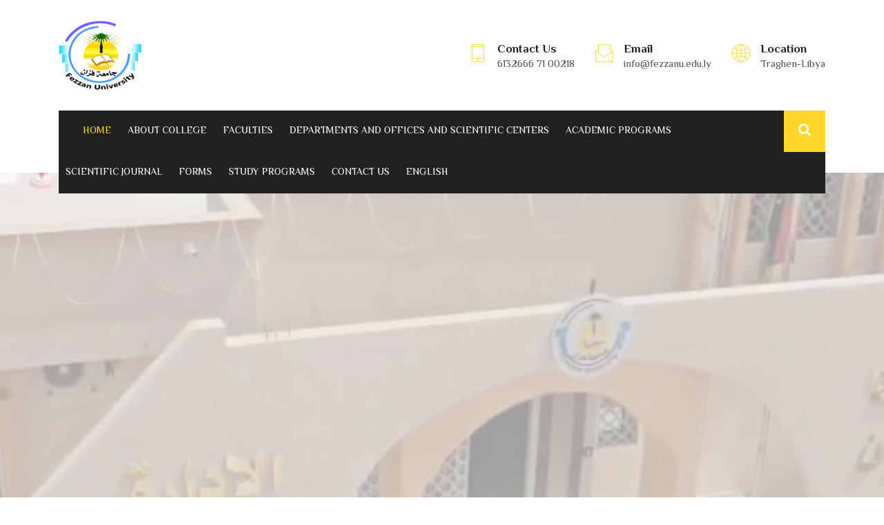

--- FILE ---
content_type: text/html; charset=UTF-8
request_url: https://fezzanu.edu.ly/en/
body_size: 154490
content:
<!doctype html>
<html dir="ltr" lang="en-US"
	prefix="og: https://ogp.me/ns#" >
<head>
<meta charset="UTF-8">
<meta name="viewport" content="width=device-width, initial-scale=1">
<link rel="profile" href="http://gmpg.org/xfn/11">
<title>جامعة فزان - الصفحة الرئيسية للجامعة</title>
	<style>img:is([sizes="auto" i], [sizes^="auto," i]) { contain-intrinsic-size: 3000px 1500px }</style>
	
		<!-- All in One SEO 4.4.0.1 - aioseo.com -->
		<meta name="description" content="جامعة فزان الرئيسية هذا الموقع يهتم بكل مايخص جامعة فزان من معلومات والخدمات التي تقدمها لطلابها أو موظفيها أو الكادر الأكاديمي بها" />
		<meta name="robots" content="max-image-preview:large" />
		<link rel="canonical" href="https://fezzanu.edu.ly/en/" />
		<meta name="generator" content="All in One SEO (AIOSEO) 4.4.0.1" />
		<meta property="og:locale" content="en_US" />
		<meta property="og:site_name" content="جامعة فزان - مؤسسة تعليمية حكومية" />
		<meta property="og:type" content="website" />
		<meta property="og:title" content="جامعة فزان - الصفحة الرئيسية للجامعة" />
		<meta property="og:description" content="جامعة فزان الرئيسية هذا الموقع يهتم بكل مايخص جامعة فزان من معلومات والخدمات التي تقدمها لطلابها أو موظفيها أو الكادر الأكاديمي بها" />
		<meta property="og:url" content="https://fezzanu.edu.ly/en/" />
		<meta name="twitter:card" content="summary" />
		<meta name="twitter:site" content="@FezzanU" />
		<meta name="twitter:title" content="جامعة فزان - الصفحة الرئيسية للجامعة" />
		<meta name="twitter:description" content="جامعة فزان الرئيسية هذا الموقع يهتم بكل مايخص جامعة فزان من معلومات والخدمات التي تقدمها لطلابها أو موظفيها أو الكادر الأكاديمي بها" />
		<meta name="twitter:creator" content="@FezzanU" />
		<script type="application/ld+json" class="aioseo-schema">
			{"@context":"https:\/\/schema.org","@graph":[{"@type":"BreadcrumbList","@id":"https:\/\/fezzanu.edu.ly\/en\/#breadcrumblist","itemListElement":[{"@type":"ListItem","@id":"https:\/\/fezzanu.edu.ly\/en\/#listItem","position":1,"item":{"@type":"WebPage","@id":"https:\/\/fezzanu.edu.ly\/en\/","name":"Home","description":"\u062c\u0627\u0645\u0639\u0629 \u0641\u0632\u0627\u0646 \u0627\u0644\u0631\u0626\u064a\u0633\u064a\u0629 \u0647\u0630\u0627 \u0627\u0644\u0645\u0648\u0642\u0639 \u064a\u0647\u062a\u0645 \u0628\u0643\u0644 \u0645\u0627\u064a\u062e\u0635 \u062c\u0627\u0645\u0639\u0629 \u0641\u0632\u0627\u0646 \u0645\u0646 \u0645\u0639\u0644\u0648\u0645\u0627\u062a \u0648\u0627\u0644\u062e\u062f\u0645\u0627\u062a \u0627\u0644\u062a\u064a \u062a\u0642\u062f\u0645\u0647\u0627 \u0644\u0637\u0644\u0627\u0628\u0647\u0627 \u0623\u0648 \u0645\u0648\u0638\u0641\u064a\u0647\u0627 \u0623\u0648 \u0627\u0644\u0643\u0627\u062f\u0631 \u0627\u0644\u0623\u0643\u0627\u062f\u064a\u0645\u064a \u0628\u0647\u0627","url":"https:\/\/fezzanu.edu.ly\/en\/"}}]},{"@type":"Organization","@id":"https:\/\/fezzanu.edu.ly\/en\/#organization","name":"\u062c\u0627\u0645\u0639\u0629 \u0641\u0632\u0627\u0646","url":"https:\/\/fezzanu.edu.ly\/en\/","logo":{"@type":"ImageObject","url":"https:\/\/fezzanu.edu.ly\/wp-content\/uploads\/2022\/09\/logo.png","@id":"https:\/\/fezzanu.edu.ly\/en\/#organizationLogo","width":601,"height":573},"image":{"@id":"https:\/\/fezzanu.edu.ly\/en\/#organizationLogo"},"sameAs":["https:\/\/www.facebook.com\/profile.php?id=100050026847725","https:\/\/twitter.com\/FezzanU","https:\/\/www.instagram.com\/accounts\/login\/?next=fezzanuni"]},{"@type":"WebPage","@id":"https:\/\/fezzanu.edu.ly\/en\/#webpage","url":"https:\/\/fezzanu.edu.ly\/en\/","name":"\u062c\u0627\u0645\u0639\u0629 \u0641\u0632\u0627\u0646 - \u0627\u0644\u0635\u0641\u062d\u0629 \u0627\u0644\u0631\u0626\u064a\u0633\u064a\u0629 \u0644\u0644\u062c\u0627\u0645\u0639\u0629","description":"\u062c\u0627\u0645\u0639\u0629 \u0641\u0632\u0627\u0646 \u0627\u0644\u0631\u0626\u064a\u0633\u064a\u0629 \u0647\u0630\u0627 \u0627\u0644\u0645\u0648\u0642\u0639 \u064a\u0647\u062a\u0645 \u0628\u0643\u0644 \u0645\u0627\u064a\u062e\u0635 \u062c\u0627\u0645\u0639\u0629 \u0641\u0632\u0627\u0646 \u0645\u0646 \u0645\u0639\u0644\u0648\u0645\u0627\u062a \u0648\u0627\u0644\u062e\u062f\u0645\u0627\u062a \u0627\u0644\u062a\u064a \u062a\u0642\u062f\u0645\u0647\u0627 \u0644\u0637\u0644\u0627\u0628\u0647\u0627 \u0623\u0648 \u0645\u0648\u0638\u0641\u064a\u0647\u0627 \u0623\u0648 \u0627\u0644\u0643\u0627\u062f\u0631 \u0627\u0644\u0623\u0643\u0627\u062f\u064a\u0645\u064a \u0628\u0647\u0627","inLanguage":"en-US","isPartOf":{"@id":"https:\/\/fezzanu.edu.ly\/en\/#website"},"breadcrumb":{"@id":"https:\/\/fezzanu.edu.ly\/en\/#breadcrumblist"},"image":{"@type":"ImageObject","url":"https:\/\/fezzanu.edu.ly\/wp-content\/uploads\/2022\/09\/logo.png","@id":"https:\/\/fezzanu.edu.ly\/en\/#mainImage","width":601,"height":573},"primaryImageOfPage":{"@id":"https:\/\/fezzanu.edu.ly\/en\/#mainImage"},"datePublished":"2018-08-28T07:16:44+03:00","dateModified":"2025-06-17T08:09:34+03:00"},{"@type":"WebSite","@id":"https:\/\/fezzanu.edu.ly\/en\/#website","url":"https:\/\/fezzanu.edu.ly\/en\/","name":"\u062c\u0627\u0645\u0639\u0629 \u0641\u0632\u0627\u0646","description":"\u0645\u0624\u0633\u0633\u0629 \u062a\u0639\u0644\u064a\u0645\u064a\u0629 \u062d\u0643\u0648\u0645\u064a\u0629","inLanguage":"en-US","publisher":{"@id":"https:\/\/fezzanu.edu.ly\/en\/#organization"},"potentialAction":{"@type":"SearchAction","target":{"@type":"EntryPoint","urlTemplate":"https:\/\/fezzanu.edu.ly\/en\/?s={search_term_string}"},"query-input":"required name=search_term_string"}}]}
		</script>
		<!-- All in One SEO -->

<link rel='dns-prefetch' href='//fonts.googleapis.com' />
<link rel='preconnect' href='https://fonts.gstatic.com' crossorigin />
<link rel="alternate" type="application/rss+xml" title="جامعة فزان &raquo; Feed" href="https://fezzanu.edu.ly/en/feed/" />
<link rel="alternate" type="application/rss+xml" title="جامعة فزان &raquo; Comments Feed" href="https://fezzanu.edu.ly/en/comments/feed/" />
		<!-- This site uses the Google Analytics by MonsterInsights plugin v8.17 - Using Analytics tracking - https://www.monsterinsights.com/ -->
							<script src="//www.googletagmanager.com/gtag/js?id=G-GRKMDTKLZ8"  data-cfasync="false" data-wpfc-render="false" type="text/javascript" async></script>
			<script data-cfasync="false" data-wpfc-render="false" type="text/javascript">
				var mi_version = '8.17';
				var mi_track_user = true;
				var mi_no_track_reason = '';
				
								var disableStrs = [
										'ga-disable-G-GRKMDTKLZ8',
									];

				/* Function to detect opted out users */
				function __gtagTrackerIsOptedOut() {
					for (var index = 0; index < disableStrs.length; index++) {
						if (document.cookie.indexOf(disableStrs[index] + '=true') > -1) {
							return true;
						}
					}

					return false;
				}

				/* Disable tracking if the opt-out cookie exists. */
				if (__gtagTrackerIsOptedOut()) {
					for (var index = 0; index < disableStrs.length; index++) {
						window[disableStrs[index]] = true;
					}
				}

				/* Opt-out function */
				function __gtagTrackerOptout() {
					for (var index = 0; index < disableStrs.length; index++) {
						document.cookie = disableStrs[index] + '=true; expires=Thu, 31 Dec 2099 23:59:59 UTC; path=/';
						window[disableStrs[index]] = true;
					}
				}

				if ('undefined' === typeof gaOptout) {
					function gaOptout() {
						__gtagTrackerOptout();
					}
				}
								window.dataLayer = window.dataLayer || [];

				window.MonsterInsightsDualTracker = {
					helpers: {},
					trackers: {},
				};
				if (mi_track_user) {
					function __gtagDataLayer() {
						dataLayer.push(arguments);
					}

					function __gtagTracker(type, name, parameters) {
						if (!parameters) {
							parameters = {};
						}

						if (parameters.send_to) {
							__gtagDataLayer.apply(null, arguments);
							return;
						}

						if (type === 'event') {
														parameters.send_to = monsterinsights_frontend.v4_id;
							var hookName = name;
							if (typeof parameters['event_category'] !== 'undefined') {
								hookName = parameters['event_category'] + ':' + name;
							}

							if (typeof MonsterInsightsDualTracker.trackers[hookName] !== 'undefined') {
								MonsterInsightsDualTracker.trackers[hookName](parameters);
							} else {
								__gtagDataLayer('event', name, parameters);
							}
							
						} else {
							__gtagDataLayer.apply(null, arguments);
						}
					}

					__gtagTracker('js', new Date());
					__gtagTracker('set', {
						'developer_id.dZGIzZG': true,
											});
										__gtagTracker('config', 'G-GRKMDTKLZ8', {"forceSSL":"true","link_attribution":"true"} );
															window.gtag = __gtagTracker;										(function () {
						/* https://developers.google.com/analytics/devguides/collection/analyticsjs/ */
						/* ga and __gaTracker compatibility shim. */
						var noopfn = function () {
							return null;
						};
						var newtracker = function () {
							return new Tracker();
						};
						var Tracker = function () {
							return null;
						};
						var p = Tracker.prototype;
						p.get = noopfn;
						p.set = noopfn;
						p.send = function () {
							var args = Array.prototype.slice.call(arguments);
							args.unshift('send');
							__gaTracker.apply(null, args);
						};
						var __gaTracker = function () {
							var len = arguments.length;
							if (len === 0) {
								return;
							}
							var f = arguments[len - 1];
							if (typeof f !== 'object' || f === null || typeof f.hitCallback !== 'function') {
								if ('send' === arguments[0]) {
									var hitConverted, hitObject = false, action;
									if ('event' === arguments[1]) {
										if ('undefined' !== typeof arguments[3]) {
											hitObject = {
												'eventAction': arguments[3],
												'eventCategory': arguments[2],
												'eventLabel': arguments[4],
												'value': arguments[5] ? arguments[5] : 1,
											}
										}
									}
									if ('pageview' === arguments[1]) {
										if ('undefined' !== typeof arguments[2]) {
											hitObject = {
												'eventAction': 'page_view',
												'page_path': arguments[2],
											}
										}
									}
									if (typeof arguments[2] === 'object') {
										hitObject = arguments[2];
									}
									if (typeof arguments[5] === 'object') {
										Object.assign(hitObject, arguments[5]);
									}
									if ('undefined' !== typeof arguments[1].hitType) {
										hitObject = arguments[1];
										if ('pageview' === hitObject.hitType) {
											hitObject.eventAction = 'page_view';
										}
									}
									if (hitObject) {
										action = 'timing' === arguments[1].hitType ? 'timing_complete' : hitObject.eventAction;
										hitConverted = mapArgs(hitObject);
										__gtagTracker('event', action, hitConverted);
									}
								}
								return;
							}

							function mapArgs(args) {
								var arg, hit = {};
								var gaMap = {
									'eventCategory': 'event_category',
									'eventAction': 'event_action',
									'eventLabel': 'event_label',
									'eventValue': 'event_value',
									'nonInteraction': 'non_interaction',
									'timingCategory': 'event_category',
									'timingVar': 'name',
									'timingValue': 'value',
									'timingLabel': 'event_label',
									'page': 'page_path',
									'location': 'page_location',
									'title': 'page_title',
								};
								for (arg in args) {
																		if (!(!args.hasOwnProperty(arg) || !gaMap.hasOwnProperty(arg))) {
										hit[gaMap[arg]] = args[arg];
									} else {
										hit[arg] = args[arg];
									}
								}
								return hit;
							}

							try {
								f.hitCallback();
							} catch (ex) {
							}
						};
						__gaTracker.create = newtracker;
						__gaTracker.getByName = newtracker;
						__gaTracker.getAll = function () {
							return [];
						};
						__gaTracker.remove = noopfn;
						__gaTracker.loaded = true;
						window['__gaTracker'] = __gaTracker;
					})();
									} else {
										console.log("");
					(function () {
						function __gtagTracker() {
							return null;
						}

						window['__gtagTracker'] = __gtagTracker;
						window['gtag'] = __gtagTracker;
					})();
									}
			</script>
				<!-- / Google Analytics by MonsterInsights -->
		<script type="text/javascript">
/* <![CDATA[ */
window._wpemojiSettings = {"baseUrl":"https:\/\/s.w.org\/images\/core\/emoji\/16.0.1\/72x72\/","ext":".png","svgUrl":"https:\/\/s.w.org\/images\/core\/emoji\/16.0.1\/svg\/","svgExt":".svg","source":{"concatemoji":"https:\/\/fezzanu.edu.ly\/wp-includes\/js\/wp-emoji-release.min.js?ver=6.8.3"}};
/*! This file is auto-generated */
!function(s,n){var o,i,e;function c(e){try{var t={supportTests:e,timestamp:(new Date).valueOf()};sessionStorage.setItem(o,JSON.stringify(t))}catch(e){}}function p(e,t,n){e.clearRect(0,0,e.canvas.width,e.canvas.height),e.fillText(t,0,0);var t=new Uint32Array(e.getImageData(0,0,e.canvas.width,e.canvas.height).data),a=(e.clearRect(0,0,e.canvas.width,e.canvas.height),e.fillText(n,0,0),new Uint32Array(e.getImageData(0,0,e.canvas.width,e.canvas.height).data));return t.every(function(e,t){return e===a[t]})}function u(e,t){e.clearRect(0,0,e.canvas.width,e.canvas.height),e.fillText(t,0,0);for(var n=e.getImageData(16,16,1,1),a=0;a<n.data.length;a++)if(0!==n.data[a])return!1;return!0}function f(e,t,n,a){switch(t){case"flag":return n(e,"\ud83c\udff3\ufe0f\u200d\u26a7\ufe0f","\ud83c\udff3\ufe0f\u200b\u26a7\ufe0f")?!1:!n(e,"\ud83c\udde8\ud83c\uddf6","\ud83c\udde8\u200b\ud83c\uddf6")&&!n(e,"\ud83c\udff4\udb40\udc67\udb40\udc62\udb40\udc65\udb40\udc6e\udb40\udc67\udb40\udc7f","\ud83c\udff4\u200b\udb40\udc67\u200b\udb40\udc62\u200b\udb40\udc65\u200b\udb40\udc6e\u200b\udb40\udc67\u200b\udb40\udc7f");case"emoji":return!a(e,"\ud83e\udedf")}return!1}function g(e,t,n,a){var r="undefined"!=typeof WorkerGlobalScope&&self instanceof WorkerGlobalScope?new OffscreenCanvas(300,150):s.createElement("canvas"),o=r.getContext("2d",{willReadFrequently:!0}),i=(o.textBaseline="top",o.font="600 32px Arial",{});return e.forEach(function(e){i[e]=t(o,e,n,a)}),i}function t(e){var t=s.createElement("script");t.src=e,t.defer=!0,s.head.appendChild(t)}"undefined"!=typeof Promise&&(o="wpEmojiSettingsSupports",i=["flag","emoji"],n.supports={everything:!0,everythingExceptFlag:!0},e=new Promise(function(e){s.addEventListener("DOMContentLoaded",e,{once:!0})}),new Promise(function(t){var n=function(){try{var e=JSON.parse(sessionStorage.getItem(o));if("object"==typeof e&&"number"==typeof e.timestamp&&(new Date).valueOf()<e.timestamp+604800&&"object"==typeof e.supportTests)return e.supportTests}catch(e){}return null}();if(!n){if("undefined"!=typeof Worker&&"undefined"!=typeof OffscreenCanvas&&"undefined"!=typeof URL&&URL.createObjectURL&&"undefined"!=typeof Blob)try{var e="postMessage("+g.toString()+"("+[JSON.stringify(i),f.toString(),p.toString(),u.toString()].join(",")+"));",a=new Blob([e],{type:"text/javascript"}),r=new Worker(URL.createObjectURL(a),{name:"wpTestEmojiSupports"});return void(r.onmessage=function(e){c(n=e.data),r.terminate(),t(n)})}catch(e){}c(n=g(i,f,p,u))}t(n)}).then(function(e){for(var t in e)n.supports[t]=e[t],n.supports.everything=n.supports.everything&&n.supports[t],"flag"!==t&&(n.supports.everythingExceptFlag=n.supports.everythingExceptFlag&&n.supports[t]);n.supports.everythingExceptFlag=n.supports.everythingExceptFlag&&!n.supports.flag,n.DOMReady=!1,n.readyCallback=function(){n.DOMReady=!0}}).then(function(){return e}).then(function(){var e;n.supports.everything||(n.readyCallback(),(e=n.source||{}).concatemoji?t(e.concatemoji):e.wpemoji&&e.twemoji&&(t(e.twemoji),t(e.wpemoji)))}))}((window,document),window._wpemojiSettings);
/* ]]> */
</script>
<style id='wp-emoji-styles-inline-css' type='text/css'>

	img.wp-smiley, img.emoji {
		display: inline !important;
		border: none !important;
		box-shadow: none !important;
		height: 1em !important;
		width: 1em !important;
		margin: 0 0.07em !important;
		vertical-align: -0.1em !important;
		background: none !important;
		padding: 0 !important;
	}
</style>
<link rel='stylesheet' id='wp-block-library-css' href='https://fezzanu.edu.ly/wp-includes/css/dist/block-library/style.min.css?ver=6.8.3' type='text/css' media='all' />
<style id='classic-theme-styles-inline-css' type='text/css'>
/*! This file is auto-generated */
.wp-block-button__link{color:#fff;background-color:#32373c;border-radius:9999px;box-shadow:none;text-decoration:none;padding:calc(.667em + 2px) calc(1.333em + 2px);font-size:1.125em}.wp-block-file__button{background:#32373c;color:#fff;text-decoration:none}
</style>
<style id='global-styles-inline-css' type='text/css'>
:root{--wp--preset--aspect-ratio--square: 1;--wp--preset--aspect-ratio--4-3: 4/3;--wp--preset--aspect-ratio--3-4: 3/4;--wp--preset--aspect-ratio--3-2: 3/2;--wp--preset--aspect-ratio--2-3: 2/3;--wp--preset--aspect-ratio--16-9: 16/9;--wp--preset--aspect-ratio--9-16: 9/16;--wp--preset--color--black: #000000;--wp--preset--color--cyan-bluish-gray: #abb8c3;--wp--preset--color--white: #ffffff;--wp--preset--color--pale-pink: #f78da7;--wp--preset--color--vivid-red: #cf2e2e;--wp--preset--color--luminous-vivid-orange: #ff6900;--wp--preset--color--luminous-vivid-amber: #fcb900;--wp--preset--color--light-green-cyan: #7bdcb5;--wp--preset--color--vivid-green-cyan: #00d084;--wp--preset--color--pale-cyan-blue: #8ed1fc;--wp--preset--color--vivid-cyan-blue: #0693e3;--wp--preset--color--vivid-purple: #9b51e0;--wp--preset--gradient--vivid-cyan-blue-to-vivid-purple: linear-gradient(135deg,rgba(6,147,227,1) 0%,rgb(155,81,224) 100%);--wp--preset--gradient--light-green-cyan-to-vivid-green-cyan: linear-gradient(135deg,rgb(122,220,180) 0%,rgb(0,208,130) 100%);--wp--preset--gradient--luminous-vivid-amber-to-luminous-vivid-orange: linear-gradient(135deg,rgba(252,185,0,1) 0%,rgba(255,105,0,1) 100%);--wp--preset--gradient--luminous-vivid-orange-to-vivid-red: linear-gradient(135deg,rgba(255,105,0,1) 0%,rgb(207,46,46) 100%);--wp--preset--gradient--very-light-gray-to-cyan-bluish-gray: linear-gradient(135deg,rgb(238,238,238) 0%,rgb(169,184,195) 100%);--wp--preset--gradient--cool-to-warm-spectrum: linear-gradient(135deg,rgb(74,234,220) 0%,rgb(151,120,209) 20%,rgb(207,42,186) 40%,rgb(238,44,130) 60%,rgb(251,105,98) 80%,rgb(254,248,76) 100%);--wp--preset--gradient--blush-light-purple: linear-gradient(135deg,rgb(255,206,236) 0%,rgb(152,150,240) 100%);--wp--preset--gradient--blush-bordeaux: linear-gradient(135deg,rgb(254,205,165) 0%,rgb(254,45,45) 50%,rgb(107,0,62) 100%);--wp--preset--gradient--luminous-dusk: linear-gradient(135deg,rgb(255,203,112) 0%,rgb(199,81,192) 50%,rgb(65,88,208) 100%);--wp--preset--gradient--pale-ocean: linear-gradient(135deg,rgb(255,245,203) 0%,rgb(182,227,212) 50%,rgb(51,167,181) 100%);--wp--preset--gradient--electric-grass: linear-gradient(135deg,rgb(202,248,128) 0%,rgb(113,206,126) 100%);--wp--preset--gradient--midnight: linear-gradient(135deg,rgb(2,3,129) 0%,rgb(40,116,252) 100%);--wp--preset--font-size--small: 13px;--wp--preset--font-size--medium: 20px;--wp--preset--font-size--large: 36px;--wp--preset--font-size--x-large: 42px;--wp--preset--spacing--20: 0.44rem;--wp--preset--spacing--30: 0.67rem;--wp--preset--spacing--40: 1rem;--wp--preset--spacing--50: 1.5rem;--wp--preset--spacing--60: 2.25rem;--wp--preset--spacing--70: 3.38rem;--wp--preset--spacing--80: 5.06rem;--wp--preset--shadow--natural: 6px 6px 9px rgba(0, 0, 0, 0.2);--wp--preset--shadow--deep: 12px 12px 50px rgba(0, 0, 0, 0.4);--wp--preset--shadow--sharp: 6px 6px 0px rgba(0, 0, 0, 0.2);--wp--preset--shadow--outlined: 6px 6px 0px -3px rgba(255, 255, 255, 1), 6px 6px rgba(0, 0, 0, 1);--wp--preset--shadow--crisp: 6px 6px 0px rgba(0, 0, 0, 1);}:where(.is-layout-flex){gap: 0.5em;}:where(.is-layout-grid){gap: 0.5em;}body .is-layout-flex{display: flex;}.is-layout-flex{flex-wrap: wrap;align-items: center;}.is-layout-flex > :is(*, div){margin: 0;}body .is-layout-grid{display: grid;}.is-layout-grid > :is(*, div){margin: 0;}:where(.wp-block-columns.is-layout-flex){gap: 2em;}:where(.wp-block-columns.is-layout-grid){gap: 2em;}:where(.wp-block-post-template.is-layout-flex){gap: 1.25em;}:where(.wp-block-post-template.is-layout-grid){gap: 1.25em;}.has-black-color{color: var(--wp--preset--color--black) !important;}.has-cyan-bluish-gray-color{color: var(--wp--preset--color--cyan-bluish-gray) !important;}.has-white-color{color: var(--wp--preset--color--white) !important;}.has-pale-pink-color{color: var(--wp--preset--color--pale-pink) !important;}.has-vivid-red-color{color: var(--wp--preset--color--vivid-red) !important;}.has-luminous-vivid-orange-color{color: var(--wp--preset--color--luminous-vivid-orange) !important;}.has-luminous-vivid-amber-color{color: var(--wp--preset--color--luminous-vivid-amber) !important;}.has-light-green-cyan-color{color: var(--wp--preset--color--light-green-cyan) !important;}.has-vivid-green-cyan-color{color: var(--wp--preset--color--vivid-green-cyan) !important;}.has-pale-cyan-blue-color{color: var(--wp--preset--color--pale-cyan-blue) !important;}.has-vivid-cyan-blue-color{color: var(--wp--preset--color--vivid-cyan-blue) !important;}.has-vivid-purple-color{color: var(--wp--preset--color--vivid-purple) !important;}.has-black-background-color{background-color: var(--wp--preset--color--black) !important;}.has-cyan-bluish-gray-background-color{background-color: var(--wp--preset--color--cyan-bluish-gray) !important;}.has-white-background-color{background-color: var(--wp--preset--color--white) !important;}.has-pale-pink-background-color{background-color: var(--wp--preset--color--pale-pink) !important;}.has-vivid-red-background-color{background-color: var(--wp--preset--color--vivid-red) !important;}.has-luminous-vivid-orange-background-color{background-color: var(--wp--preset--color--luminous-vivid-orange) !important;}.has-luminous-vivid-amber-background-color{background-color: var(--wp--preset--color--luminous-vivid-amber) !important;}.has-light-green-cyan-background-color{background-color: var(--wp--preset--color--light-green-cyan) !important;}.has-vivid-green-cyan-background-color{background-color: var(--wp--preset--color--vivid-green-cyan) !important;}.has-pale-cyan-blue-background-color{background-color: var(--wp--preset--color--pale-cyan-blue) !important;}.has-vivid-cyan-blue-background-color{background-color: var(--wp--preset--color--vivid-cyan-blue) !important;}.has-vivid-purple-background-color{background-color: var(--wp--preset--color--vivid-purple) !important;}.has-black-border-color{border-color: var(--wp--preset--color--black) !important;}.has-cyan-bluish-gray-border-color{border-color: var(--wp--preset--color--cyan-bluish-gray) !important;}.has-white-border-color{border-color: var(--wp--preset--color--white) !important;}.has-pale-pink-border-color{border-color: var(--wp--preset--color--pale-pink) !important;}.has-vivid-red-border-color{border-color: var(--wp--preset--color--vivid-red) !important;}.has-luminous-vivid-orange-border-color{border-color: var(--wp--preset--color--luminous-vivid-orange) !important;}.has-luminous-vivid-amber-border-color{border-color: var(--wp--preset--color--luminous-vivid-amber) !important;}.has-light-green-cyan-border-color{border-color: var(--wp--preset--color--light-green-cyan) !important;}.has-vivid-green-cyan-border-color{border-color: var(--wp--preset--color--vivid-green-cyan) !important;}.has-pale-cyan-blue-border-color{border-color: var(--wp--preset--color--pale-cyan-blue) !important;}.has-vivid-cyan-blue-border-color{border-color: var(--wp--preset--color--vivid-cyan-blue) !important;}.has-vivid-purple-border-color{border-color: var(--wp--preset--color--vivid-purple) !important;}.has-vivid-cyan-blue-to-vivid-purple-gradient-background{background: var(--wp--preset--gradient--vivid-cyan-blue-to-vivid-purple) !important;}.has-light-green-cyan-to-vivid-green-cyan-gradient-background{background: var(--wp--preset--gradient--light-green-cyan-to-vivid-green-cyan) !important;}.has-luminous-vivid-amber-to-luminous-vivid-orange-gradient-background{background: var(--wp--preset--gradient--luminous-vivid-amber-to-luminous-vivid-orange) !important;}.has-luminous-vivid-orange-to-vivid-red-gradient-background{background: var(--wp--preset--gradient--luminous-vivid-orange-to-vivid-red) !important;}.has-very-light-gray-to-cyan-bluish-gray-gradient-background{background: var(--wp--preset--gradient--very-light-gray-to-cyan-bluish-gray) !important;}.has-cool-to-warm-spectrum-gradient-background{background: var(--wp--preset--gradient--cool-to-warm-spectrum) !important;}.has-blush-light-purple-gradient-background{background: var(--wp--preset--gradient--blush-light-purple) !important;}.has-blush-bordeaux-gradient-background{background: var(--wp--preset--gradient--blush-bordeaux) !important;}.has-luminous-dusk-gradient-background{background: var(--wp--preset--gradient--luminous-dusk) !important;}.has-pale-ocean-gradient-background{background: var(--wp--preset--gradient--pale-ocean) !important;}.has-electric-grass-gradient-background{background: var(--wp--preset--gradient--electric-grass) !important;}.has-midnight-gradient-background{background: var(--wp--preset--gradient--midnight) !important;}.has-small-font-size{font-size: var(--wp--preset--font-size--small) !important;}.has-medium-font-size{font-size: var(--wp--preset--font-size--medium) !important;}.has-large-font-size{font-size: var(--wp--preset--font-size--large) !important;}.has-x-large-font-size{font-size: var(--wp--preset--font-size--x-large) !important;}
:where(.wp-block-post-template.is-layout-flex){gap: 1.25em;}:where(.wp-block-post-template.is-layout-grid){gap: 1.25em;}
:where(.wp-block-columns.is-layout-flex){gap: 2em;}:where(.wp-block-columns.is-layout-grid){gap: 2em;}
:root :where(.wp-block-pullquote){font-size: 1.5em;line-height: 1.6;}
</style>
<link rel='stylesheet' id='redux-extendify-styles-css' href='https://fezzanu.edu.ly/wp-content/plugins/redux-framework/redux-core/assets/css/extendify-utilities.css?ver=4.4.4' type='text/css' media='all' />
<link rel='stylesheet' id='cl-style-css' href='https://fezzanu.edu.ly/wp-content/plugins/cl_pricetable/css/cl_price_table.css?ver=6.8.3' type='text/css' media='all' />
<link rel='stylesheet' id='cl-style1-css' href='https://fezzanu.edu.ly/wp-content/plugins/cl_pricetable/css/hover-min.css?ver=6.8.3' type='text/css' media='all' />
<link rel='stylesheet' id='cl-style2-css' href='https://fezzanu.edu.ly/wp-content/plugins/cl_pricetable/css/font-awesome.min.css?ver=6.8.3' type='text/css' media='all' />
<link rel='stylesheet' id='cl-style-clt-css' href='https://fezzanu.edu.ly/wp-content/plugins/cl_testimonial/css/style.css?ver=6.8.3' type='text/css' media='all' />
<link rel='stylesheet' id='cl-style1-clt-css' href='https://fezzanu.edu.ly/wp-content/plugins/cl_testimonial/css/hover-min.css?ver=6.8.3' type='text/css' media='all' />
<link rel='stylesheet' id='cl-style2-clt-css' href='https://fezzanu.edu.ly/wp-content/plugins/cl_testimonial/css/font-awesome.min.css?ver=6.8.3' type='text/css' media='all' />
<link rel='stylesheet' id='cl-style3-clt-css' href='https://fezzanu.edu.ly/wp-content/plugins/cl_testimonial/css/slick.css?ver=6.8.3' type='text/css' media='all' />
<link rel='stylesheet' id='cl-style4-clt-css' href='https://fezzanu.edu.ly/wp-content/plugins/cl_testimonial/css/slick-theme.css?ver=6.8.3' type='text/css' media='all' />
<link rel='stylesheet' id='contact-form-7-css' href='https://fezzanu.edu.ly/wp-content/plugins/contact-form-7/includes/css/styles.css?ver=5.7.7' type='text/css' media='all' />
<link rel='stylesheet' id='ee-simple-file-list-css-css' href='https://fezzanu.edu.ly/wp-content/plugins/simple-file-list/css/styles.css?ver=6.1.8' type='text/css' media='all' />
<link rel='stylesheet' id='trp-language-switcher-style-css' href='https://fezzanu.edu.ly/wp-content/plugins/translatepress-multilingual/assets/css/trp-language-switcher.css?ver=2.5.6' type='text/css' media='all' />
<link rel='stylesheet' id='boostrap-css' href='https://fezzanu.edu.ly/wp-content/themes/eshkool/assets/css/bootstrap.min.css?ver=6.8.3' type='text/css' media='all' />
<link rel='stylesheet' id='all-css' href='https://fezzanu.edu.ly/wp-content/themes/eshkool/assets/css/all.min.css?ver=6.8.3' type='text/css' media='all' />
<link rel='stylesheet' id='font-awesome-css' href='https://fezzanu.edu.ly/wp-content/themes/eshkool/assets/css/font-awesome.min.css?ver=6.8.3' type='text/css' media='all' />
<link rel='stylesheet' id='animation-style-css' href='https://fezzanu.edu.ly/wp-content/themes/eshkool/assets/css/animate.css?ver=6.8.3' type='text/css' media='all' />
<link rel='stylesheet' id='lineicons-css' href='https://fezzanu.edu.ly/wp-content/themes/eshkool/assets/css/lineicons.css?ver=6.8.3' type='text/css' media='all' />
<link rel='stylesheet' id='flaticon-css' href='https://fezzanu.edu.ly/wp-content/themes/eshkool/assets/css/flaticon.css?ver=6.8.3' type='text/css' media='all' />
<link rel='stylesheet' id='owl-carousel-css' href='https://fezzanu.edu.ly/wp-content/themes/eshkool/assets/css/owl.carousel.css?ver=6.8.3' type='text/css' media='all' />
<link rel='stylesheet' id='slick-css' href='https://fezzanu.edu.ly/wp-content/themes/eshkool/assets/css/slick.css?ver=6.8.3' type='text/css' media='all' />
<link rel='stylesheet' id='magnific-popup-css' href='https://fezzanu.edu.ly/wp-content/themes/eshkool/assets/css/magnific-popup.css?ver=6.8.3' type='text/css' media='all' />
<link rel='stylesheet' id='eshkool-style-default-css' href='https://fezzanu.edu.ly/wp-content/themes/eshkool/assets/css/default.css?ver=6.8.3' type='text/css' media='all' />
<link rel='stylesheet' id='eshkool-style-responsive-css' href='https://fezzanu.edu.ly/wp-content/themes/eshkool/assets/css/responsive.css?ver=6.8.3' type='text/css' media='all' />
<link rel='stylesheet' id='eshkool-style-css' href='https://fezzanu.edu.ly/wp-content/themes/eshkool/style.css?ver=6.8.3' type='text/css' media='all' />
<link rel='stylesheet' id='studio-fonts-css' href='//fonts.googleapis.com/css?family=Poppins%7CRoboto%3A300%2C400%2C400i%2C500%2C600%2C700&#038;ver=1.0.0' type='text/css' media='all' />
<link rel='stylesheet' id='dashicons-css' href='https://fezzanu.edu.ly/wp-includes/css/dashicons.min.css?ver=6.8.3' type='text/css' media='all' />
<link rel='stylesheet' id='tablepress-default-css' href='https://fezzanu.edu.ly/wp-content/plugins/tablepress/css/build/default.css?ver=2.1.4' type='text/css' media='all' />
<link rel='stylesheet' id='js_composer_front-css' href='https://fezzanu.edu.ly/wp-content/plugins/js_composer/assets/css/js_composer.min.css?ver=6.8.0' type='text/css' media='all' />
<link rel="preload" as="style" href="https://fonts.googleapis.com/css?family=El%20Messiri:400,500,600,700&#038;subset=latin,arabic&#038;display=swap&#038;ver=1747817862" /><link rel="stylesheet" href="https://fonts.googleapis.com/css?family=El%20Messiri:400,500,600,700&#038;subset=latin,arabic&#038;display=swap&#038;ver=1747817862" media="print" onload="this.media='all'"><noscript><link rel="stylesheet" href="https://fonts.googleapis.com/css?family=El%20Messiri:400,500,600,700&#038;subset=latin,arabic&#038;display=swap&#038;ver=1747817862" /></noscript><script type="text/javascript">
            window._nslDOMReady = function (callback) {
                if ( document.readyState === "complete" || document.readyState === "interactive" ) {
                    callback();
                } else {
                    document.addEventListener( "DOMContentLoaded", callback );
                }
            };
            </script><script type="text/javascript" src="https://fezzanu.edu.ly/wp-includes/js/jquery/jquery.min.js?ver=3.7.1" id="jquery-core-js"></script>
<script type="text/javascript" src="https://fezzanu.edu.ly/wp-includes/js/jquery/jquery-migrate.min.js?ver=3.4.1" id="jquery-migrate-js"></script>
<script type="text/javascript" src="https://fezzanu.edu.ly/wp-content/plugins/google-analytics-for-wordpress/assets/js/frontend-gtag.min.js?ver=8.17" id="monsterinsights-frontend-script-js"></script>
<script data-cfasync="false" data-wpfc-render="false" type="text/javascript" id='monsterinsights-frontend-script-js-extra'>/* <![CDATA[ */
var monsterinsights_frontend = {"js_events_tracking":"true","download_extensions":"doc,pdf,ppt,zip,xls,docx,pptx,xlsx","inbound_paths":"[{\"path\":\"\\\/go\\\/\",\"label\":\"affiliate\"},{\"path\":\"\\\/recommend\\\/\",\"label\":\"affiliate\"}]","home_url":"https:\/\/fezzanu.edu.ly\/en","hash_tracking":"false","v4_id":"G-GRKMDTKLZ8"};/* ]]> */
</script>
<script type="text/javascript" src="https://fezzanu.edu.ly/wp-content/plugins/simple-file-list/js/ee-head.js?ver=6.8.3" id="ee-simple-file-list-js-head-js"></script>
<link rel="https://api.w.org/" href="https://fezzanu.edu.ly/en/wp-json/" /><link rel="alternate" title="JSON" type="application/json" href="https://fezzanu.edu.ly/en/wp-json/wp/v2/pages/5382" /><link rel="EditURI" type="application/rsd+xml" title="RSD" href="https://fezzanu.edu.ly/xmlrpc.php?rsd" />
<meta name="generator" content="WordPress 6.8.3" />
<link rel='shortlink' href='https://fezzanu.edu.ly/en/' />
<link rel="alternate" title="oEmbed (JSON)" type="application/json+oembed" href="https://fezzanu.edu.ly/en/wp-json/oembed/1.0/embed?url=https%3A%2F%2Ffezzanu.edu.ly%2Fen%2F" />
<link rel="alternate" title="oEmbed (XML)" type="text/xml+oembed" href="https://fezzanu.edu.ly/en/wp-json/oembed/1.0/embed?url=https%3A%2F%2Ffezzanu.edu.ly%2Fen%2F&#038;format=xml" />
<meta name="generator" content="Redux 4.4.4" /><link rel="alternate" hreflang="ar" href="https://fezzanu.edu.ly/"/>
<link rel="alternate" hreflang="en-US" href="https://fezzanu.edu.ly/en/"/>
<link rel="alternate" hreflang="en" href="https://fezzanu.edu.ly/en/"/>
		<link rel="shortcut icon" type="image/x-icon" href="https://fezzanu.edu.ly/wp-content/uploads/2022/07/logo_faz.png">	

 	<meta name="generator" content="Powered by WPBakery Page Builder - drag and drop page builder for WordPress."/>
<style type="text/css" id="custom-background-css">
body.custom-background { background-color: #fff; }
</style>
	<meta name="generator" content="Powered by Slider Revolution 6.5.19 - responsive, Mobile-Friendly Slider Plugin for WordPress with comfortable drag and drop interface." />
<script>function setREVStartSize(e){
			//window.requestAnimationFrame(function() {
				window.RSIW = window.RSIW===undefined ? window.innerWidth : window.RSIW;
				window.RSIH = window.RSIH===undefined ? window.innerHeight : window.RSIH;
				try {
					var pw = document.getElementById(e.c).parentNode.offsetWidth,
						newh;
					pw = pw===0 || isNaN(pw) ? window.RSIW : pw;
					e.tabw = e.tabw===undefined ? 0 : parseInt(e.tabw);
					e.thumbw = e.thumbw===undefined ? 0 : parseInt(e.thumbw);
					e.tabh = e.tabh===undefined ? 0 : parseInt(e.tabh);
					e.thumbh = e.thumbh===undefined ? 0 : parseInt(e.thumbh);
					e.tabhide = e.tabhide===undefined ? 0 : parseInt(e.tabhide);
					e.thumbhide = e.thumbhide===undefined ? 0 : parseInt(e.thumbhide);
					e.mh = e.mh===undefined || e.mh=="" || e.mh==="auto" ? 0 : parseInt(e.mh,0);
					if(e.layout==="fullscreen" || e.l==="fullscreen")
						newh = Math.max(e.mh,window.RSIH);
					else{
						e.gw = Array.isArray(e.gw) ? e.gw : [e.gw];
						for (var i in e.rl) if (e.gw[i]===undefined || e.gw[i]===0) e.gw[i] = e.gw[i-1];
						e.gh = e.el===undefined || e.el==="" || (Array.isArray(e.el) && e.el.length==0)? e.gh : e.el;
						e.gh = Array.isArray(e.gh) ? e.gh : [e.gh];
						for (var i in e.rl) if (e.gh[i]===undefined || e.gh[i]===0) e.gh[i] = e.gh[i-1];
											
						var nl = new Array(e.rl.length),
							ix = 0,
							sl;
						e.tabw = e.tabhide>=pw ? 0 : e.tabw;
						e.thumbw = e.thumbhide>=pw ? 0 : e.thumbw;
						e.tabh = e.tabhide>=pw ? 0 : e.tabh;
						e.thumbh = e.thumbhide>=pw ? 0 : e.thumbh;
						for (var i in e.rl) nl[i] = e.rl[i]<window.RSIW ? 0 : e.rl[i];
						sl = nl[0];
						for (var i in nl) if (sl>nl[i] && nl[i]>0) { sl = nl[i]; ix=i;}
						var m = pw>(e.gw[ix]+e.tabw+e.thumbw) ? 1 : (pw-(e.tabw+e.thumbw)) / (e.gw[ix]);
						newh =  (e.gh[ix] * m) + (e.tabh + e.thumbh);
					}
					var el = document.getElementById(e.c);
					if (el!==null && el) el.style.height = newh+"px";
					el = document.getElementById(e.c+"_wrapper");
					if (el!==null && el) {
						el.style.height = newh+"px";
						el.style.display = "block";
					}
				} catch(e){
					console.log("Failure at Presize of Slider:" + e)
				}
			//});
		  };</script>
		<style type="text/css" id="wp-custom-css">
			.title-inner h2 , a.readon , .news-title , .event-title , .services-title , .rs-counter-list h4 , .rs-counter-list h3 , .cl-author h4 {
	 font-family: "el messiri", Times, serif;
}

 .event-des  , .event-des p , .news-title { 
	padding-right:10px;
	text-align: right ;
 }
  
.news-btn , .day , .news-title {
	color: blue;
}

body.rtl .menu-area .navbar ul li ul.sub-menu li ul.sub-menu{
    right: 100%;
    left: auto;
}		</style>
		
<!-- Typography -->
<style>

body{
	background:#FFFFFF !important; 
	color:#505050 !important;
	font-family: El Messiri !important;    
    font-size: 15px !important; 	
}
.navbar a, .navbar li{	
	font-family:El Messiri !important;
	font-size:14px !important;
}
.menu-area .navbar ul li > a{
	color: #FFFFFF !important; 
}
.menu-area:not(.sticky) .navbar ul li.active a,
.page-template-page-single .menu-area:not(.sticky) .navbar ul li.active a,
#rs-header.style1 .menu-area .navbar ul li.current_page_parent > a{
	color: #FFD62A !important; 
}
.menu-area:not(.sticky) .navbar ul li > a:hover,
#rs-header.header-styl-3 .menu-area .navbar ul li a:hover{
	color: #FFD62A !important; 
}
.menu-area .navbar ul li ul.sub-menu{
	background:#212121 !important; 
}
#rs-header .menu-area .navbar ul li .sub-menu li a, 
#rs-header .menu-area .navbar ul li .children li a {
	color:#BBBBBB !important; 
}
#rs-header .menu-area .navbar ul ul li a:hover ,
#rs-header .menu-area .navbar ul ul li.current-menu-item a{
	color:#FFD62A !important;
}
#rs-header .menu-area .navbar ul ul li a:hover, 
 #rs-header .menu-area .navbar ul ul li.current-menu-item a
,#rs-header.style1 .menu-area .navbar ul ul li.current-menu-item a{
	
}


#rs-header .menu-area .navbar ul li .sub-menu li{
  }

h1{
	color:#212121	font-family:El Messiri ;
	font-size:36px ;
		font-weight:700;
		
			line-height:46px;
		
}
h2{
	color:#212121	font-family:El Messiri;
	font-size:30px ;
		font-weight:700;
		
			line-height:40px;
	}
h3{
	color:#212121;
	font-family:El Messiri ;
	font-size:24px ;
		
			line-height:34px ;
	}
h4{
	color:#212121 
	font-family:El Messiri ;
	font-size:20px ;
		font-weight:700;
		
			line-height:30px ;
		
}
h5{
	color:#212121 
	font-family:El Messiri ;
	font-size:18px ;
		font-weight:700 ;
		
			line-height:26px ;
	}
h6{
	color:#212121 
	font-family:El Messiri ;
	font-size:10px ;
		font-weight:700 ;
		
			line-height:24px ;
	}
#rs-header.style1 .menu-area .navbar ul li a{
	color: #505050 !important;
}

.menu-area .get-quote,
.menu-area .menu-offcanvas .get-quote .nav-link-container a.nav-menu-link,
.readon,
.services-style-2 .services-desc .btn-more,
.rs-portfolio .portfolio-item .p-zoom:hover,
#rs-testimonial .slick-dots button,
.owl-dots .owl-dot span,
#rs-footer .footer-top h3.footer-title:after,
#rs-footer .footer-top .recent-post-widget .post-item .post-date,
#rs-footer .footer-top .mc4wp-form-fields input[type="submit"],
#scrollUp i,
.sidenav .nav-close-menu-li button:hover:after, .sidenav .nav-close-menu-li button:hover:before,
#cl-testimonial .slider4 .slick-active button,
.team-slider-style2 .team-item-wrap .team-content .display-table .display-table-cell .team-title:after,
.team-slider-style2 .team-item-wrap .team-img .normal-text .team-name,
.team-slider-style2 .team-item-wrap .team-content .display-table .display-table-cell .team-social .social-icon:hover,
#cta-sec, 
.owl-carousel .owl-nav [class*="owl-"]:hover, 
#about-sec2 a.mt-20,
.rs-about3 .vc_tta-panel.vc_active .vc_tta-panel-heading a i,
.rs-about3 .vc_tta-panel-heading,
.rs-about3 .vc_tta-panel-heading:hover a i,
.services-tabs .vc_tta-tab.vc_active > a, .services-tabs .vc_tta-tab > a:hover,
#cleaning-sec-contact,
.readon-sm,
.contact-form-area input[type="submit"],
.widget_brochures a:hover,
.inquiry-btn .vc_btn3,
.team-gird .team-style2 .team-content .display-table .display-table-cell .team-title:after,
.team-gird .team-style2 .team-content .display-table .display-table-cell .team-social .social-icon:hover,
.team-gird .team-style2 .team-img .normal-text .team-name,
.team-gird .team-style1 .team-item .team-content,
.team-gird .team-style3 .team-wrapper .team_desc:before,
.team-gird .team-style4 .team-content .team-social a:hover,
.comment-respond .form-submit #submit,
#loading .object,
.services-style-3:after,
.rs-blog-details .author-block,
#rs-testimonial .slider2 .testimonial-content:hover .cl-author-info,
.rs-heading.border-style h2:after,
code,mark, ins,
.rs-course .cource-item .cource-img .course-price,
.rs-calltoaction .cta-button,
.woocommerce #respond input#submit, .woocommerce a.button, .woocommerce .wc-forward, .woocommerce button.button, .woocommerce input.button, .woocommerce #respond input#submit.alt, .woocommerce a.button.alt, .woocommerce button.button.alt, .woocommerce input.button.alt,
.rs-events .event-item .event-btn a,
.latest-news-slider .slick-arrow:hover,
.rs-latest-news .news-normal-block .news-btn a,
.rs-video-2 .popup-videos:before,
.rs-video-2 .popup-videos:after,
#rs-footer .footer-share ul li a:hover,
#rs-header.header-style2 .sticky_search .rs-search,
button, html input[type="button"], input[type="reset"], input[type="submit"],
.rs-services-style3 .services-item i,
.rs-courses-2 .cource-item .cource-btn,
.rs-team-style1 .team-item .team-social .social-icon,
.rs-team-style1 .team-item .team-title:after,
.rs-courses-categories .courses-item i,
.rs-gallery .gallery-desc,
#rs-header.header-style-4 .sidebarmenu-area .sticky_search a,
#rs-header.header-styl-3 .menu-area .toggle-btn.active .border-icon,
#rs-header.header-styl-3 .menu-area .toggle-btn:hover .border-icon,
#rs-header.header-style-4 .sidebarmenu-area .nav-link-container a:hover,
.rs-heading.style1:after,
#cl-testimonial .testimonial-slide2.slider2 .slick-dots li.slick-active button,
.latest-news-nav .slick-slide.slick-current, .latest-news-nav .slick-slide:hover,
.rs-heading.style2 h2:after,
.rs-branches .wpb_column .rs-services:before,
.rs-team-style3 .team-item .team-title:after,
.rs-courses-3 .course-item .course-img .course-price,
.rs-courses-details .detail-img .course-seats,
.course-summary .course-tabs .learn-press-nav-tabs .course-nav.active:before,
.course-summary .course-tab-panel-overview .course-description h4.desc-title:before, .course-summary .course-tab-panel-curriculum .course-description h4.desc-title:before, .course-summary .course-tab-panel-instructor .course-description h4.desc-title:before, .course-summary .course-tab-panel-reviews .course-description h4.desc-title:before,
.lp-single-course .author-info ul li a,
.rs-events-2 .event-item .event-btn a,
body.single-events .course-features-info .book-btn a,
.rs-blog .blog-item .full-blog-content .blog-button a,
.comments-area .comment-list li.comment .reply a,
#content .about-tabs .vc_tta-tabs-container li.vc_active a::before,
.rs-blog-details .meta-info-wrap .tag-line a:hover,
.bs-sidebar .tagcloud a:hover,
body .register_form_2 .form-title:after,
#cl-testimonial .testimonial-slide4.slider9 .slick-dots li.slick-active button,
.rs-courses-categories2 .courses-item i,
.rs-courses-4 .cource-item .cource-img .course-value .course-price,
body.search article .blog-button a

{
	background:#FFD62A; 
}
.rs-services4 .service-item .service-button a,
.rs-services4 .service-item .service-content:before,
.rs-services4 .service-item .service-img:after,
.rs-team-style5 .team-item .team-content,
.kindergarten-about .vc_tta-container .vc_tta-tabs-container ul li.vc_active a,
.rs-team-style3 .team-item .team-social .social-icon:hover,
#cl-testimonial .slick-active button{
	background:#FFD62A !important;
}
#cl-testimonial ul.slick-dots li button {
    border: 1px solid #FFD62A !important;
}
.kindergarten-about .vc_tta-container .vc_tta-tabs-container ul li.vc_active a:after{
	 border-top: 15px solid #FFD62A !important;
}
.rs-course.rs-course-style2 .cource-item .course-body .course-title a:hover{
	color: #FFD62A !important;
}
#content .about-tabs .vc_tta-tabs-container li.vc_active a::after{
	border-bottom: 10px solid #FFD62A !important;
}

@-webkit-keyframes flip {
  20% {
    background: #FFD62A !important;
  }
  29.9% {
    background: #FFD62A !important;
  }
  30% {
    background:#FFD62A !important; 
  }
  60% {
    background:#FFD62A !important; 
  }
  100% {
    background:#FFD62A !important; 
  }
}

@keyframes flip {
  20% {
    background: #FFD62A !important;
  }
  29.9% {
    background: #FFD62A !important;
  }
  30% {
    background:#FFD62A !important;
  }
  60% {
    background:#FFD62A !important; 
  }
  100% {
    background:#FFD62A !important;
  }
}

.woocommerce #respond input#submit, .woocommerce a.button, .woocommerce .wc-forward, .woocommerce button.button, .woocommerce input.button, .woocommerce #respond input#submit.alt, .woocommerce a.button.alt, .woocommerce button.button.alt, .woocommerce input.button.alt,
#rs-pricing .price-table.style1 .cl-pricetable-wrap .bottom .btn-table,
#rs-pricing .price-table.style1 .cl-pricetable-wrap.featured .bottom .btn-table,
.readon.black:hover,
.rs-accordion .vc_tta-panel.vc_active .vc_tta-panel-heading,
.rs-accordion .vc_tta-panel-heading:hover,
.course-curriculum ul.curriculum-sections .section-content .course-item .course-item-meta .duration, .course-curriculum ul.curriculum-sections .section-content .course-item.item-preview .course-item-status,
.readon.white:hover,
.lp-label.label-enrolled, .lp-label.label-started, .course-rate .course-rate .review-bar .rating,
.skew_bg::before,
#rs-home-video.rs-acheivements::after,
#skew-style .slotholder::before,
#rs-skills .vc_progress_bar .vc_single_bar .vc_bar,
.bs-sidebar .widget-title::after,
.breadcrumbs-inner .category-name::after,
body.learnpress .profile-tabs ul.nav-tabs li.active:before
{
	background-color:#FFD62A !important;
}

#rs-header .toolbar-area .toolbar-contact ul li i,
.course-summary .course-tab-panel-overview .course-description ul.requirements-list li:before, .course-summary .course-tab-panel-curriculum .course-description ul.requirements-list li:before, .course-summary .course-tab-panel-instructor .course-description ul.requirements-list li:before, .course-summary .course-tab-panel-reviews .course-description ul.requirements-list li:before,
.widget_lp-widget-recent-courses .course-entry .course-detail .course-meta-field, .widget_lp-widget-featured-courses .course-entry .course-detail .course-meta-field, .widget_lp-widget-popular-courses .course-entry .course-detail .course-meta-field,
.widget_lp-widget-recent-courses .course-entry .course-detail a h3:hover, .widget_lp-widget-featured-courses .course-entry .course-detail a h3:hover, .widget_lp-widget-popular-courses .course-entry .course-detail a h3:hover,
.course-summary .course-tabs .learn-press-nav-tabs .course-nav.active a,
#rs-home-video .counter-top-area .rs-counter,
.rs-latest-news .news-list-block .news-list-item .news-title a:hover, .rs-latest-news .news-list-block .news-list-item .news-title a:focus,
.t-con-inner i,
.rs-courses-3 .course-item .course-body .course-title-archive a:hover,
.rs-services-style1 .services-icon,
.rs-courses-categories .courses-item:hover i,
.rs-latest-news .news-normal-block .news-date i,
#cl-testimonial .testimonial-slide3 .slick-active button:before,
testimonial-slide3 .slick-active:hover button:before,
.rs-course .cource-item .course-body .course-title a:hover,
.rs-course .cource-item .course-body span a:hover,
.rs-team-style2 .team-item .team-content h3 a:hover,
#rs-header .logo-area a,
article.sticky .blog-title a:after,
.btm-cate li a:hover,
.toolbar-contact-style4 ul li i,
#rs-header .toolbar-area .toolbar-sl-share ul li a:hover,
.primary-color,
.rs-events .event-item .event-date i,
.rs-events .event-item .event-title a:hover,
.rs-events .event-item .event-meta > div i,
.rs-services1 .services-icon i,
.rs-video-2 .popup-videos,
.services-style-2 .services-desc h3 a:hover,
.counter-top-area .rs-counter-list i,
.rs-portfolio .portfolio-item .p-zoom,
.team-slider-style1 .team-inner-wrap .social-icons a:hover,
#rs-footer .footer-top .recent-post-widget .post-item .post-title a:hover,
#rs-footer .footer-top ul#menu-footer-menu li:hover a, #rs-footer .footer-top ul#menu-footer-menu li:hover:before,
.nav-footer ul li a:hover,
#rs-footer .footer-bottom .footer-bottom-share ul li a:hover,
#rs-header .toolbar-area .toolbar-contact ul li a:hover,
#rs-header.style2 .menu-area .menu-responsive .nav-link-container a:hover,
.team-slider-style2 .team-item-wrap .team-content .display-table .display-table-cell .team-title,
.rs-blog .blog-item .blog-content h3 a:hover,
#cta-sec .readon:hover,
#cta-sec .readon:hover:before,
.team-slider-style2 .team-item-wrap .team-content .display-table .display-table-cell .team-name a:hover,
.services-tabs .dropcap:first-letter,
#rs-header.header-styl-3 .toolbar-contact i, #rs-header.header-styl-3 .toolbar-contact a:hover,
#rs-header.header-styl-3 .toolbar-sl-share ul li a:hover,
.rs-breadcrumbs ul li,
.widget_contact_widget i,
.rs-breadcrumbs ul li a:hover,
.team-gird .team-style2 .team-content .display-table .display-table-cell .team-title,
.team-gird .team-style1 .team-item .social-icons a:hover,
.team-gird .team-style4 .team-content .team-name a:hover,
.single-teams .ps-informations ul li.social-icon i,
.bs-sidebar ul a:hover,
.main-contain ol li:before, 
.rs-blog .blog-item .full-blog-content .blog-button-icon a:hover, 
.rs-heading .sub-text, 
.menu-area .navbar ul li.current-menu-parent > a, 
.menu-area .navbar ul li.current-menu-parent > a, 
.menu-area .navbar ul li.current-menu-ancestor > a, 
#rs-header.style2 .menu-area .navbar ul li.current-menu-parent > a, 
#rs-header.style2 .menu-area .navbar ul li.current-menu-parent > a, 
#rs-header.style2 .menu-area .navbar ul li.current-menu-ancestor > a,
#rs-header .toolbar-area .toolbar-sl-share ul li a i.fa-sign-in,
.rs-services-style1.icon-left .services-icon i,
.review-stars-rated .review-stars.empty, .review-stars-rated .review-stars.filled,
.rs-products-slider .product-item .product-title a:hover, .rs-products-slider .product-item .product-title a:focus, .rs-products-slider .product-item .product-title a:active,
.rs-course .cource-item .cource-img .image-link,
#cl-testimonial .testimonial-slide3 .slick-active button:before, #cl-testimonial .testimonial-slide3 .slick-active:hover button:before,
.event-item .event-img .image-link, .cource-item .event-img .image-link, .event-item .cource-img .image-link, .cource-item .cource-img .image-link,
.rs-latest-news .news-list-block .news-list-item .news-date i,
.latest-news-slider .slick-arrow,
#rs-footer.has-footer-contact .footer-contact-desc .contact-inner .phone-icon:before,
#rs-footer.has-footer-contact .footer-contact-desc .contact-inner .mail-icon:before,
#rs-footer.has-footer-contact .footer-contact-desc .contact-inner .address-icon:before,
.rs-courses-2 .cource-item .course-value .course-price,
#cl-testimonial .testimonial-slide2.slider2 .image-testimonial .testimonial-content:before, #cl-testimonial .testimonial-slide2.slider2 .image-testimonial .testimonial-content:after,
.portfolio-filter button:hover, .portfolio-filter button.active,
.rs-heading.style4 .title-inner h2 span.red-color, .rs-heading.style5 .title-inner h2 span.red-color, .rs-heading.style4 .title-inner h2 span.red-color-last, .rs-heading.style5 .title-inner h2 span.red-color-last,
.t-con-inner .contact-inf a:hover,
.rs-services-style1.icon-left .services-desc .services-title a:hover,
.rs-latest-news .news-normal-block .news-title a:hover, .rs-latest-news .news-normal-block .news-title a:focus,
.lp-archive-courses .course-left .course-icons a.active-grid i,
.lp-archive-courses .course-left .course-icons a:hover i,
.course-features-info h3.title,
.course-features-info ul li i,
.related-courses.rs-courses-3 .course-item .course-body .course-title a:hover,
.related-courses.rs-courses-3 .course-item .course-body .course-author .author-contain .course-price,
.related-courses.rs-courses-3 .course-meta .course-students i,
.related-courses.rs-courses-3 .course-meta .course-comments-count i,
.rs-events-2 .event-item .event-meta > div i,
.rs-events-2 .event-item .event-location i,
.woocommerce ul.products li.product .images-product .overley .winners-details .product-info ul li a:hover,
.woocommerce ul.products li.product .images-product .overley .winners-details .product-info ul li a i:hover,
.rs-breadcrumbs .breadcrumbs-inner .current-item, 
.rs-breadcrumbs .breadcrumbs-inner span a:hover,
body.rs-list-view .course-icons .active-list i,
.rs-blog .blog-item .blog-img .blog-link,
.rs-blog .blog-item .blog-full-area .blog-meta h3.blog-title a:hover,
.bs-sidebar .recent-post-widget .post-desc a:hover,
#rscontact-pages .contact-details .vc_icon_element .vc_icon_element-inner .vc_icon_element-icon,
#rscontact-pages .contact-details .wpb_text_column a:hover,
.rs-blog .blog-item .full-blog-content .blog-date a:hover,
.ps-navigation ul a:hover,
.rs-services-style3 .services-item .services-title a:hover,
.rs-courses-2 .cource-item .course-body span a,
.rs-courses-2 .cource-item .course-body .course-title a:hover,
.woocommerce .star-rating span::before, 
.woocommerce .star-rating::before,
.rs-latest-news2 .news-normal-block .news-title a:hover,
.rs-latest-news2 .news-list-block .news-list-item .news-title a:hover,
#home9-acheivements .services-item i,
.description ul li:before,
.services-style_5 .services-item:hover .services-title a,
body.learnpress .profile-tabs ul.nav-tabs li.active a
{
	color:#FFD62A !important;
}

		.book_preload{
		background: #FFD62A	}
			.book__page{
			background:#F9CD1B !important; 
		}

	
#cl-testimonial .testimonial-slide3 .slick-active button:before, 
#cl-testimonial .testimonial-slide3 .slick-active:hover button:before,
body .about-tabs li.vc_tta-tab:hover a, body .about-tabs li.vc_tta-tab.vc_active a,
.learn-press-pagination .page-numbers > li span.page-numbers.current,
.lp-archive-courses .page-numbers li a:hover, .lp-archive-courses .page-numbers li a.active,
.woocommerce div.product p.price, .woocommerce div.product span.price, .woocommerce ul.products li.product .price{
	color:#FFD62A !important;
}

.readon,
.rs-services1 .services-item,
.rs-video-2 .overly-border:before,
.overly-border::before,
.overly-border::after,
.rs-portfolio .portfolio-item .portfolio-content .display-table:before,
.rs-portfolio .portfolio-item .portfolio-content .display-table:after,
.rs-portfolio .portfolio-item .p-zoom,
.rs-partner .partner-item img:hover,
.menu-area .navbar ul li ul.sub-menu,
.services-style-2 .services-desc,
.widget_brochures a:hover,
.single-teams .ps-informations ul li.social-icon i,
#rs-services .services-style-2:hover .services-desc,
.rs-services-style1.icon-left .services-desc .services-title a:hover,
.rs-course .cource-item .cource-img .course_author_img,
.woocommerce #respond input#submit, .woocommerce a.button, .woocommerce .wc-forward, .woocommerce button.button, .woocommerce input.button, .woocommerce #respond input#submit.alt, .woocommerce a.button.alt, .woocommerce button.button.alt, .woocommerce input.button.alt,
.rs-courses-2 .cource-item .cource-btn,
.readon.black:hover,
.services-style-2.center:hover,
body #cl-testimonial ul.slick-dots li button,
.rs-courses-3 .course-item .course-img .course_author_img,
.related-courses.rs-courses-3 .course-item .course-body .course-author .course_author_img,
.woocommerce ul.products li.product .images-product .overley .winners-details .product-info ul li a:hover,
.woocommerce-message, .woocommerce-error, .woocommerce-info, .woocommerce-message,
.rs-blog .blog-item .blog-img .blog-link{
	border-color: #FFD62A !important;
}

.rs-acheivements.rs-acheivements2 .counter-top-area,
.readon.white:hover{
	border-color: #FFD62A !important;
}

.rs-footer{
	background-color:#252525 !important; 
}

.woocommerce span.onsale{
	background:#FFD62A !important;
}

a{
	color:#FFD62A 
}
a:hover,.rs-blog .blog-item .full-blog-content .blog-title a:hover,
.toolbar-contact-style4 ul li .contact-inf a:hover {
	color:#FFD62A}

#rs-header .menu-area .navbar ul li .sub-menu li a, #rs-header.style1 .menu-area .navbar ul li ul li a{
	color:#BBBBBB !important;
}
#rs-header .menu-area .navbar ul ul li a:hover ,
#rs-header .menu-area .navbar ul ul li.current-menu-item a{
	color:#FFD62A !important;
}

#rs-header .menu-area .navbar ul > li > a:hover,
#rs-header.style1 .menu-area .navbar ul li a:hover
{
	 color: #FFD62A !important;
}
#rs-header .menu-area .navbar ul > li.current-menu-item > a {
    color: #FFD62A !important;
}


.hover-color
{
	color:#FFD62A !important; 
}

.rs-services4 .service-item .service-button a:hover,
.hover-bg,
.services-style-2 .services-desc .btn-more:hover,
#cta-sec .readon,
#about-sec2 .mt-20:hover,
.team-slider-style2 .team-item-wrap .team-img .normal-text .team-title,
.rs-about3 .vc_tta-panel-heading:hover,
.rs-about3 .vc_tta-panel.vc_active .vc_tta-panel-heading,
.rs-about3 .vc_tta-panel-heading a i,
.services-tabs .vc_tta-tab > a,
#scrollUp i:hover,
.readon:hover, .readon:focus,
.readon-sm:hover,
.contact-form-area input[type="submit"]:hover,
.services-style-3:hover:after,
.team-gird .team-style3 .team-wrapper:hover .team_desc,
#rs-header.style1 .has-quote-text .get-quote:hover,
.rs-calltoaction .cta-button:hover,
.rs-events .event-item .event-btn a:hover,
.rs-courses-2 .cource-item .cource-btn:hover,
.rs-team-style1 .team-item .team-social .social-icon:hover,
#cl-testimonial .hide_bullet .testimonial-slide2.slider2 .slick-arrow:hover,
#rs-header.header-style-4 .sidebarmenu-area .nav-link-container a,
#rs-header.header-style-4 .sidebarmenu-area .sticky_search a:hover,
.rs-events-2 .event-item .event-btn a:hover,
body.single-events .course-features-info .book-btn a:hover,
.rs-blog .blog-item .full-blog-content .blog-button a:hover,
.comments-area .comment-list li.comment .reply a:hover,
.comment-respond .form-submit #submit:hover{
	background:#FFD62A !important; 
}

.rs-porfolio-details.project-gallery .file-list-image:hover .p-zoom:hover{
	color: #fff; 
}

.hover-border,
.readon:hover, .readon:focus,
.services-style-2:hover .services-desc,
.rs-courses-2 .cource-item .cource-btn{
	border-color: #FFD62A !important;
}

.rs-courses-2 .cource-item .cource-btn:hover{
	border-color: #FFD62A !important;
}

.rs-portfolio .portfolio-item .title-block
{
	background: rgba(255, 214, 42,.9) !important; 
}
.rs-portfolio .portfolio-item .portfolio-content,
.rs-blog .blog-item .blog-content:before{
	background: rgba(255, 214, 42,.8) !important; 
}
.team-slider-style1 .team-inner-wrap .overlay,
.team-slider-style2 .team-item-wrap .team-content:before{
	background: rgba(255, 214, 42,.7) !important; 
}

.footer-top .container, .footer-top ul, .footer-top ul li, .footer-top li a{
	position:relative;
	z-index: 100;
}
.owl-carousel .owl-nav [class*="owl-"]{
	color:#fff !important
}
kbd,
.owl-carousel .owl-nav [class*="owl-"]
{
	background: #FFD62A !important;
}
			.kids-toolbar-area{
			background: #00BCD4 !important;
		}
				.kids-toolbar-area, .kids-toolbar-area ul li{
			color: #FFFFFF !important;
		}
				.kids-toolbar-area a, .kids-toolbar-area ul li a{
			color: #FFFFFF !important;
		}
				.kids-toolbar-area a:hover, .kids-toolbar-area ul li a:hover{
			color: #FFD62A !important;
		}
				.kids-toolbar-area i, .kids-toolbar-area ul li i{
			color: #FFFFFF !important;
		}
				.kids-toolbar-area i:hover, .kids-toolbar-area ul li i:hover{
			color: #FFD62A !important;
		}
				.kids-toolbar-area i:hover, .kids-toolbar-area ul li i:hover{
			color: #FFD62A !important;
		}
				.kids-header .menu-area{
			background: #FFFFFF !important;
		}
				#rs-header.kids-header .menu-area .get-quote{
			background: #FFD62A !important;
		}
				.kids-header .menu-area ul > li > a{
			color: #00BCD4 !important;
		}
				#rs-header.kids-header .menu-area .navbar ul > li > a:hover,
		#rs-header.kids-header .menu-area .navbar ul > li:hover > a,
		#rs-header.kids-header .menu-area .navbar ul > li.current_page_item > a,
		#rs-header.kids-header .menu-area#single-menu .navbar ul li.active a,
		#rs-header.kids-header .menu-area#single-menu .navbar ul li:hover a
		{
			color: #FFD62A !important;
		}

				#rs-header.kids-header .menu-area .navbar ul li ul.sub-menu{
			background: #00BCD4 !important;
		}
				#rs-header.kids-header .menu-area .navbar ul li ul.sub-menu li a{
			color: #FFFFFF !important;
		}
				#rs-header.kids-header .menu-area .navbar ul li ul.sub-menu li a:hover,
		#rs-header.kids-header .menu-area .navbar ul li ul.sub-menu > li:hover > a,
		#rs-header.kids-header .menu-area .navbar ul li ul.sub-menu ul.sub-menu > li:hover > a,
		#rs-header.kids-header .menu-area .navbar ul li ul.sub-menu li.current_page_item  a
		{
			color: #FFD62A !important;
		}
			.header-styl-3 .menu-area .mobile-menu-link .nav-menu-link i,
	#rs-header.style1 .menu-area .mobile-menu-link .nav-menu-link i,
	.menu-area .mobile-menu-link .nav-menu-link i{
	
	color: #FFD62A !important;
}

	.sidenav{	
		background: #212121 !important;
	}

	.mobile-menu-container ul li a{	
		color: #FFFFFF;
	}

.sidenav .nav-close-menu-li button{
	background:transparent !important;
}

.sidenav .nav-close-menu-li button,
.sidenav .nav-close-menu-li button:after,
.sidenav .nav-close-menu-li button:before{
	border-color: #FFD62A !important;
}

.sidenav .nav-close-menu-li button:after,
.sidenav .nav-close-menu-li button:before{
	background-color: #FFD62A !important;
}

.sidenav .nav-close-menu-li button:hover:after, 
.sidenav .nav-close-menu-li button:hover:before{
	background-color: #FFD62A !important;
}

.sidenav .nav-close-menu-li button:hover{
	border-color:#FFD62A !important;
}


ul.sidenav .menu > li.menu-item-has-children:before{
	color: rgba(255, 255, 255, 1) !important;
	background: rgba(255, 255, 255, .2) !important;
	border-color: rgba(255, 255, 255, .3) !important;
}


.mobile-menu-container ul li a{
	border-color: rgba(255, 255, 255,.02) !important;
}







	.mobile-menu-container ul li a:hover{	
		color: #FFD62A;
}


	.sidenav .menu-main-menu-container .menu li.current-menu-parent > a, .sidenav .menu-main-menu-container .menu li.current-menu-parent > ul .current-menu-item > a, .sidenav .menu-main-menu-container .menu li.current-menu-ancestor > a{	
		color: #FFD62A !important;
	}



</style>
	  	  <style>
	  	  	.main-contain #content{
	  	  		padding-top:0px !important;
	  	  		padding-bottom:0px !important;
	  	  	}
	  	  </style>	
	  	<style type="text/css" data-type="vc_shortcodes-custom-css">.vc_custom_1535441430127{margin-bottom: 34px !important;}.vc_custom_1534137425769{padding-top: 55px !important;padding-bottom: 60px !important;background-position: center !important;background-repeat: no-repeat !important;background-size: cover !important;}.vc_custom_1657902460690{padding-top: 55px !important;padding-bottom: 55px !important;background-color: #f2f2f2 !important;}.vc_custom_1657915770854{background-color: #f9f9f9 !important;}.vc_custom_1657479968081{padding-top: 90px !important;padding-bottom: 95px !important;background-image: url(http://localhost/fezzan/wp-content/uploads/2018/08/education.jpg?id=5009) !important;background-position: center !important;background-repeat: no-repeat !important;background-size: cover !important;}.vc_custom_1658597725236{padding-top: 90px !important;padding-bottom: 70px !important;background-color: #f9f9f9 !important;}.vc_custom_1534160412446{padding-top: 90px !important;padding-bottom: 0px !important;background-color: #f2f2f2 !important;}.vc_custom_1657916359018{padding-top: 45px !important;padding-bottom: 80px !important;}.vc_custom_1535443436727{padding-right: 50px !important;}.vc_custom_1534314441914{margin-top: 6px !important;padding-top: 0px !important;}.vc_custom_1657469787838{margin-bottom: 25px !important;}.vc_custom_1532510785712{margin-top: 50px !important;}.vc_custom_1657902532571{margin-bottom: 28px !important;}.vc_custom_1670111432223{background-color: #ffffff !important;}.vc_custom_1657902543694{margin-bottom: 28px !important;}.vc_custom_1657915813822{margin-bottom: 10px !important;}.vc_custom_1657801796925{margin-bottom: 55px !important;}.vc_custom_1532680419452{padding-top: 0px !important;}.vc_custom_1528709296379{padding-top: 0px !important;}.vc_custom_1657900548856{margin-bottom: 50px !important;}.vc_custom_1657799987924{margin-bottom: 50px !important;}</style><noscript><style> .wpb_animate_when_almost_visible { opacity: 1; }</style></noscript><style id="wpforms-css-vars-root">
				:root {
					--wpforms-field-border-radius: 3px;
--wpforms-field-background-color: #ffffff;
--wpforms-field-border-color: rgba( 0, 0, 0, 0.25 );
--wpforms-field-text-color: rgba( 0, 0, 0, 0.7 );
--wpforms-label-color: rgba( 0, 0, 0, 0.85 );
--wpforms-label-sublabel-color: rgba( 0, 0, 0, 0.55 );
--wpforms-label-error-color: #d63637;
--wpforms-button-border-radius: 3px;
--wpforms-button-background-color: #066aab;
--wpforms-button-text-color: #ffffff;
--wpforms-field-size-input-height: 43px;
--wpforms-field-size-input-spacing: 15px;
--wpforms-field-size-font-size: 16px;
--wpforms-field-size-line-height: 19px;
--wpforms-field-size-padding-h: 14px;
--wpforms-field-size-checkbox-size: 16px;
--wpforms-field-size-sublabel-spacing: 5px;
--wpforms-field-size-icon-size: 1;
--wpforms-label-size-font-size: 16px;
--wpforms-label-size-line-height: 19px;
--wpforms-label-size-sublabel-font-size: 14px;
--wpforms-label-size-sublabel-line-height: 17px;
--wpforms-button-size-font-size: 17px;
--wpforms-button-size-height: 41px;
--wpforms-button-size-padding-h: 15px;
--wpforms-button-size-margin-top: 10px;

				}
			</style></head>

<body class="home wp-singular page-template-default page page-id-5382 custom-background wp-theme-eshkool translatepress-en_US wpb-js-composer js-comp-ver-6.8.0 vc_responsive">
        <!--Preloader start here-->
    
        <!--Preloader area end here-->
        <div id="page" class="site">
    
<header id="rs-header" class="header-style2">
    <div class="header-inner menu-sticky">
       
        <!-- Toolbar Start -->
                <!-- Toolbar End -->

      <!-- Header Menu Start -->  
      <div class="menu-area">
        <div class="container">
          <div class="row menu-middle align-items-center"> 
                   
            <div class="col-sm-3 col-xs-12">
              
    <div class="logo-area">
                  <a href="https://fezzanu.edu.ly/en/" rel="home"><img src="https://fezzanu.edu.ly/wp-content/uploads/2022/07/logo_faz.png" alt="جامعة فزان"></a>
            </div>
    <div class="logo-area sticky-logo">
      <a href="https://fezzanu.edu.ly/en/" rel="home"><img src="https://fezzanu.edu.ly/wp-content/uploads/2022/07/logo_faz.png" alt="جامعة فزان"></a>
       </div>
                </div>
                        <div class="col-sm-9 col-xs-12">
                <div class="toolbar-contact-style4">
                  <ul class="rs-contact-info">

                                        <li class="rs-contact-phone">
                        <i class="icon-basic-tablet"></i>
                        <span class="contact-inf">
                          <span>Contact Us </span>
                          <a href="tel: 61326667100218"> 6132666 71 00218 </a> 
                        </span>
                    </li>
                    
                                        <li class="rs-contact-email">
                        <i class="icon-basic-mail-open"></i>
                          <span class="contact-inf">
                              <span>Email </span>
                              <a href="mailto:info@fezzanu.edu.ly">info@fezzanu.edu.ly</a> 
                          </span>
                    </li>
                    
                                  
                    <li class="rs-contact-location">
                        <i class="icon-basic-world"></i>
                        <span class="contact-inf">
                          <span>Location </span>
                         Traghen-Libya                        </span>
                    </li>
                                        
                  </ul>
              </div>
            </div>
                    </div>
          <div class="menu_one">
              <div class="row justify-content-between">

                  <div class="col-10 menu-responsive">  
                        <nav class="nav navbar">
        <div class="navbar-menu">
            <div class="menu-main-menu-container"><ul id="primary-menu-single" class="menu"><li id="menu-item-5387" class="mega three-col menu-item menu-item-type-post_type menu-item-object-page menu-item-home current-menu-item page_item page-item-5382 current_page_item menu-item-5387"><a href="https://fezzanu.edu.ly/en/" aria-current="page">Home</a></li>
<li id="menu-item-6703" class="menu-item menu-item-type-custom menu-item-object-custom menu-item-has-children menu-item-6703"><a href="#">about college</a>
<ul class="sub-menu">
	<li id="menu-item-7697" class="menu-item menu-item-type-post_type menu-item-object-page menu-item-7697"><a href="https://fezzanu.edu.ly/en/identity-university/">University's identity</a></li>
	<li id="menu-item-1267" class="menu-item menu-item-type-post_type menu-item-object-page menu-item-1267"><a href="https://fezzanu.edu.ly/en/about-fezzanu/">about the university</a></li>
	<li id="menu-item-6818" class="menu-item menu-item-type-post_type menu-item-object-page menu-item-6818"><a href="https://fezzanu.edu.ly/en/university-president/">the speech of the university president</a></li>
	<li id="menu-item-6832" class="menu-item menu-item-type-post_type menu-item-object-page menu-item-6832"><a href="https://fezzanu.edu.ly/en/scientific-affairs/">Scientific Affairs Undersecretary</a></li>
	<li id="menu-item-7704" class="menu-item menu-item-type-custom menu-item-object-custom menu-item-7704"><a href="https://fezzanu.edu.ly/wp-content/uploads/2023/01/الميثاق-الاخلاقي-لجامعة-فزان.pdf">Code of Ethics</a></li>
	<li id="menu-item-7407" class="menu-item menu-item-type-post_type menu-item-object-page menu-item-7407"><a href="https://fezzanu.edu.ly/en/mhesr/">scientific activities for the Ministry of Education</a></li>
	<li id="menu-item-10839" class="menu-item menu-item-type-custom menu-item-object-custom menu-item-10839"><a href="https://fezzanu.edu.ly/wp-content/uploads/2024/06/دليل-الدراسة-لكليات-التربية-بالجامعات-الليبية-2023الجزء-الثالث.pdf">Study Guide for Faculties of Education in Libyan Universities</a></li>
</ul>
</li>
<li id="menu-item-6697" class="menu-item menu-item-type-custom menu-item-object-custom menu-item-has-children menu-item-6697"><a href="#">faculties</a>
<ul class="sub-menu">
	<li id="menu-item-6702" class="menu-item menu-item-type-custom menu-item-object-custom menu-item-6702"><a href="https://fezzanu.edu.ly/en/fedut/">Faculty of Education- Traghan</a></li>
	<li id="menu-item-6698" class="menu-item menu-item-type-custom menu-item-object-custom menu-item-6698"><a href="https://fezzanu.edu.ly/en/fecon/">Faculty of Economics and Accounting - Murzuq</a></li>
	<li id="menu-item-6699" class="menu-item menu-item-type-custom menu-item-object-custom menu-item-6699"><a href="https://fezzanu.edu.ly/en/fmedt/">Faculty of Medical Technology</a></li>
	<li id="menu-item-6700" class="menu-item menu-item-type-custom menu-item-object-custom menu-item-6700"><a href="https://fezzanu.edu.ly/en/fnurs/">Faculty of Nursing</a></li>
	<li id="menu-item-6701" class="menu-item menu-item-type-custom menu-item-object-custom menu-item-6701"><a href="https://fezzanu.edu.ly/en/feng/">Faculty of Engineering -alReguiba</a></li>
	<li id="menu-item-7164" class="menu-item menu-item-type-custom menu-item-object-custom menu-item-7164"><a href="https://fezzanu.edu.ly/en/farts-scin/">Faculty of Arts and Sciences - Wadi Otbh</a></li>
	<li id="menu-item-7165" class="menu-item menu-item-type-custom menu-item-object-custom menu-item-7165"><a target="_blank" href="https://fezzanu.edu.ly/en/farts-scin-qatrun/">Faculty of Arts and Sciences - Qatrun</a></li>
	<li id="menu-item-10254" class="menu-item menu-item-type-post_type menu-item-object-page menu-item-has-children menu-item-10254"><a href="https://fezzanu.edu.ly/en/sharia-and-law-faculty/">كليه الشريعه والقانون</a>
	<ul class="sub-menu">
		<li id="menu-item-10299" class="menu-item menu-item-type-post_type menu-item-object-page menu-item-10299"><a href="https://fezzanu.edu.ly/en/department-of-islamic-economics/">Islamic Economics Department</a></li>
		<li id="menu-item-10301" class="menu-item menu-item-type-post_type menu-item-object-page menu-item-10301"><a href="https://fezzanu.edu.ly/en/department-of-sharia-and-law/">قسم الشريعة والقانون</a></li>
		<li id="menu-item-10300" class="menu-item menu-item-type-post_type menu-item-object-page menu-item-10300"><a href="https://fezzanu.edu.ly/en/%d9%82%d8%b3%d9%85-%d8%a7%d9%84%d9%82%d8%a7%d9%86%d9%88%d9%86/">قسم القانون</a></li>
	</ul>
</li>
</ul>
</li>
<li id="menu-item-6708" class="menu-item menu-item-type-custom menu-item-object-custom menu-item-has-children menu-item-6708"><a href="#">departments and offices and Scientific Centers</a>
<ul class="sub-menu">
	<li id="menu-item-6758" class="menu-item menu-item-type-custom menu-item-object-custom menu-item-has-children menu-item-6758"><a href="#">departments</a>
	<ul class="sub-menu">
		<li id="menu-item-7047" class="menu-item menu-item-type-post_type menu-item-object-page menu-item-7047"><a href="https://fezzanu.edu.ly/en/graduate/">Postgraduate and Training Department</a></li>
		<li id="menu-item-7137" class="menu-item menu-item-type-post_type menu-item-object-page menu-item-7137"><a href="https://fezzanu.edu.ly/en/faculty-affairs/">Faculty Members Affairs Office</a></li>
		<li id="menu-item-7754" class="menu-item menu-item-type-custom menu-item-object-custom menu-item-7754"><a href="https://fezzanu.edu.ly/wp-content/uploads/2023/01/دليل-اجراءات-أعضاء-هيئة-التدريس-فزان-.pdf">Procedures guide for faculty members Fezzan University</a></li>
		<li id="menu-item-7136" class="menu-item menu-item-type-post_type menu-item-object-page menu-item-7136"><a href="https://fezzanu.edu.ly/en/financial-affairs/">Department of Administrative and Financial Affairs</a></li>
		<li id="menu-item-7135" class="menu-item menu-item-type-post_type menu-item-object-page menu-item-7135"><a href="https://fezzanu.edu.ly/en/affairs-projects/">Technical Affairs and Projects Department</a></li>
		<li id="menu-item-7134" class="menu-item menu-item-type-post_type menu-item-object-page menu-item-7134"><a href="https://fezzanu.edu.ly/en/general-registrar/">Registrar General's Department</a></li>
		<li id="menu-item-7676" class="menu-item menu-item-type-post_type menu-item-object-page menu-item-7676"><a href="https://fezzanu.edu.ly/en/%d9%85%d9%83%d8%aa%d8%a8-%d8%b4%d8%a4%d9%88%d9%86-%d8%a7%d9%84%d9%85%d9%83%d8%aa%d8%a8%d8%a7%d8%aa-%d9%88%d8%a7%d9%84%d8%aa%d9%88%d8%ab%d9%8a%d9%82/">Department of Library and Documentation Affairs</a></li>
		<li id="menu-item-7683" class="menu-item menu-item-type-post_type menu-item-object-page menu-item-7683"><a href="https://fezzanu.edu.ly/en/printing-publishing-and-translation-office/">Library Management and Publishing</a></li>
	</ul>
</li>
	<li id="menu-item-6759" class="menu-item menu-item-type-custom menu-item-object-custom menu-item-has-children menu-item-6759"><a href="#">offices</a>
	<ul class="sub-menu">
		<li id="menu-item-6977" class="menu-item menu-item-type-post_type menu-item-object-page menu-item-6977"><a href="https://fezzanu.edu.ly/en/council-affairs/">Office of University Council Affairs</a></li>
		<li id="menu-item-7004" class="menu-item menu-item-type-post_type menu-item-object-page menu-item-7004"><a href="https://fezzanu.edu.ly/en/legal-affairs/">Office of Legal Affairs</a></li>
		<li id="menu-item-6996" class="menu-item menu-item-type-post_type menu-item-object-page menu-item-6996"><a href="https://fezzanu.edu.ly/en/planning-follow/">Office of Planning and Follow-up</a></li>
		<li id="menu-item-7002" class="menu-item menu-item-type-post_type menu-item-object-page menu-item-7002"><a href="https://fezzanu.edu.ly/en/self-resource/">OFFICE OF Self-Resources Development</a></li>
		<li id="menu-item-7003" class="menu-item menu-item-type-post_type menu-item-object-page menu-item-7003"><a href="https://fezzanu.edu.ly/en/cultural-cooperation/">Office of Cultural Cooperation</a></li>
		<li id="menu-item-7038" class="menu-item menu-item-type-post_type menu-item-object-page menu-item-7038"><a href="https://fezzanu.edu.ly/en/internal-audit/">Office of Internal Audit</a></li>
		<li id="menu-item-7043" class="menu-item menu-item-type-post_type menu-item-object-page menu-item-7043"><a href="https://fezzanu.edu.ly/en/technical-consulting/">office of Technical Consulting</a></li>
		<li id="menu-item-7042" class="menu-item menu-item-type-post_type menu-item-object-page menu-item-7042"><a href="https://fezzanu.edu.ly/en/quality-performance/">office of Quality and Performance Assessment</a></li>
	</ul>
</li>
	<li id="menu-item-6709" class="menu-item menu-item-type-custom menu-item-object-custom menu-item-has-children menu-item-6709"><a href="#">scientific centers</a>
	<ul class="sub-menu">
		<li id="menu-item-7149" class="menu-item menu-item-type-post_type menu-item-object-page menu-item-has-children menu-item-7149"><a href="https://fezzanu.edu.ly/en/doc-center/">Information and Documentation Center</a>
		<ul class="sub-menu">
			<li id="menu-item-7686" class="menu-item menu-item-type-post_type menu-item-object-page menu-item-7686"><a href="https://fezzanu.edu.ly/en/office-mechanization/">مكتب الميكنة</a></li>
		</ul>
</li>
		<li id="menu-item-7151" class="menu-item menu-item-type-post_type menu-item-object-page menu-item-7151"><a href="https://fezzanu.edu.ly/en/idc/">Center for Leadership and Innovation</a></li>
		<li id="menu-item-7148" class="menu-item menu-item-type-post_type menu-item-object-page menu-item-7148"><a href="https://fezzanu.edu.ly/en/research-center/">Center for Research and Scientific Consulting</a></li>
	</ul>
</li>
</ul>
</li>
<li id="menu-item-7218" class="menu-item menu-item-type-post_type menu-item-object-page menu-item-has-children menu-item-7218"><a href="https://fezzanu.edu.ly/en/academic-prog/">academic programs</a>
<ul class="sub-menu">
	<li id="menu-item-11424" class="menu-item menu-item-type-custom menu-item-object-custom menu-item-11424"><a href="https://fezzanu.edu.ly/en/fezzan_award/">Scientific Excellence Award</a></li>
</ul>
</li>
<li id="menu-item-7649" class="menu-item menu-item-type-custom menu-item-object-custom menu-item-has-children menu-item-7649"><a>scientific journal</a>
<ul class="sub-menu">
	<li id="menu-item-8789" class="menu-item menu-item-type-custom menu-item-object-custom menu-item-8789"><a target="_blank" href="https://fezzanu.edu.ly/fusj/index.php/FUAJ">Fezzan University Scientific Journal</a></li>
</ul>
</li>
<li id="menu-item-8010" class="menu-item menu-item-type-post_type menu-item-object-page menu-item-8010"><a href="https://fezzanu.edu.ly/en/prototypes/">forms</a></li>
<li id="menu-item-11766" class="menu-item menu-item-type-post_type menu-item-object-page menu-item-has-children menu-item-11766"><a href="https://fezzanu.edu.ly/en/%d8%a7%d9%84%d8%a8%d8%b1%d8%a7%d9%85%d8%ac-%d8%a7%d9%84%d8%af%d8%b1%d8%a7%d8%b3%d9%8a%d8%a9/">Study programs</a>
<ul class="sub-menu">
	<li id="menu-item-11765" class="menu-item menu-item-type-post_type menu-item-object-page menu-item-11765"><a href="https://fezzanu.edu.ly/en/bachelors/">Bachelor's degree</a></li>
	<li id="menu-item-11764" class="menu-item menu-item-type-post_type menu-item-object-page menu-item-has-children menu-item-11764"><a href="https://fezzanu.edu.ly/en/%d8%a7%d9%84%d9%85%d8%a7%d8%ac%d8%b3%d8%aa%d9%8a%d8%b1/">Masters</a>
	<ul class="sub-menu">
		<li id="menu-item-11783" class="menu-item menu-item-type-post_type menu-item-object-page menu-item-11783"><a href="https://fezzanu.edu.ly/en/postgraduate-programs/">About the program</a></li>
		<li id="menu-item-11782" class="menu-item menu-item-type-post_type menu-item-object-page menu-item-11782"><a href="https://fezzanu.edu.ly/en/department-of-business-administration/">Department of Business Administration</a></li>
		<li id="menu-item-11797" class="menu-item menu-item-type-post_type menu-item-object-page menu-item-11797"><a href="https://fezzanu.edu.ly/en/accounting-department/">Accounting Department</a></li>
	</ul>
</li>
</ul>
</li>
<li id="menu-item-6736" class="menu-item menu-item-type-post_type menu-item-object-page menu-item-6736"><a href="https://fezzanu.edu.ly/en/contact-us-two/">Contact Us</a></li>
<li id="menu-item-8878" class="trp-language-switcher-container menu-item menu-item-type-post_type menu-item-object-language_switcher menu-item-has-children current-language-menu-item menu-item-8878"><a href="https://fezzanu.edu.ly/en/"><span data-no-translation><span class="trp-ls-language-name">English</span></span></a>
<ul class="sub-menu">
	<li id="menu-item-8879" class="trp-language-switcher-container menu-item menu-item-type-post_type menu-item-object-language_switcher menu-item-8879"><a href="https://fezzanu.edu.ly/"><span data-no-translation><span class="trp-ls-language-name">Arabic</span></span></a></li>
</ul>
</li>
</ul></div>        </div>
        <div class='nav-link-container mobile-menu-link'> 
            <a href='#' class="nav-menu-link"><i class="fa fa-bars" aria-hidden="true"></i></a> 
        </div>
    </nav>
    
<nav class="nav-container mobile-menu-container">
    <ul class="sidenav">
        <li class='nav-close-menu-li'><button data-no-translation="" data-trp-gettext="">x</button></li>
        <li>
          <div class="menu-main-menu-container"><ul id="primary-menu-single2" class="menu"><li class="mega three-col menu-item menu-item-type-post_type menu-item-object-page menu-item-home current-menu-item page_item page-item-5382 current_page_item menu-item-5387"><a href="https://fezzanu.edu.ly/en/" aria-current="page">Home</a></li>
<li class="menu-item menu-item-type-custom menu-item-object-custom menu-item-has-children menu-item-6703"><a href="#">about college</a>
<ul class="sub-menu">
	<li class="menu-item menu-item-type-post_type menu-item-object-page menu-item-7697"><a href="https://fezzanu.edu.ly/en/identity-university/">University's identity</a></li>
	<li class="menu-item menu-item-type-post_type menu-item-object-page menu-item-1267"><a href="https://fezzanu.edu.ly/en/about-fezzanu/">about the university</a></li>
	<li class="menu-item menu-item-type-post_type menu-item-object-page menu-item-6818"><a href="https://fezzanu.edu.ly/en/university-president/">the speech of the university president</a></li>
	<li class="menu-item menu-item-type-post_type menu-item-object-page menu-item-6832"><a href="https://fezzanu.edu.ly/en/scientific-affairs/">Scientific Affairs Undersecretary</a></li>
	<li class="menu-item menu-item-type-custom menu-item-object-custom menu-item-7704"><a href="https://fezzanu.edu.ly/wp-content/uploads/2023/01/الميثاق-الاخلاقي-لجامعة-فزان.pdf">Code of Ethics</a></li>
	<li class="menu-item menu-item-type-post_type menu-item-object-page menu-item-7407"><a href="https://fezzanu.edu.ly/en/mhesr/">scientific activities for the Ministry of Education</a></li>
	<li class="menu-item menu-item-type-custom menu-item-object-custom menu-item-10839"><a href="https://fezzanu.edu.ly/wp-content/uploads/2024/06/دليل-الدراسة-لكليات-التربية-بالجامعات-الليبية-2023الجزء-الثالث.pdf">Study Guide for Faculties of Education in Libyan Universities</a></li>
</ul>
</li>
<li class="menu-item menu-item-type-custom menu-item-object-custom menu-item-has-children menu-item-6697"><a href="#">faculties</a>
<ul class="sub-menu">
	<li class="menu-item menu-item-type-custom menu-item-object-custom menu-item-6702"><a href="https://fezzanu.edu.ly/en/fedut/">Faculty of Education- Traghan</a></li>
	<li class="menu-item menu-item-type-custom menu-item-object-custom menu-item-6698"><a href="https://fezzanu.edu.ly/en/fecon/">Faculty of Economics and Accounting - Murzuq</a></li>
	<li class="menu-item menu-item-type-custom menu-item-object-custom menu-item-6699"><a href="https://fezzanu.edu.ly/en/fmedt/">Faculty of Medical Technology</a></li>
	<li class="menu-item menu-item-type-custom menu-item-object-custom menu-item-6700"><a href="https://fezzanu.edu.ly/en/fnurs/">Faculty of Nursing</a></li>
	<li class="menu-item menu-item-type-custom menu-item-object-custom menu-item-6701"><a href="https://fezzanu.edu.ly/en/feng/">Faculty of Engineering -alReguiba</a></li>
	<li class="menu-item menu-item-type-custom menu-item-object-custom menu-item-7164"><a href="https://fezzanu.edu.ly/en/farts-scin/">Faculty of Arts and Sciences - Wadi Otbh</a></li>
	<li class="menu-item menu-item-type-custom menu-item-object-custom menu-item-7165"><a target="_blank" href="https://fezzanu.edu.ly/en/farts-scin-qatrun/">Faculty of Arts and Sciences - Qatrun</a></li>
	<li class="menu-item menu-item-type-post_type menu-item-object-page menu-item-has-children menu-item-10254"><a href="https://fezzanu.edu.ly/en/sharia-and-law-faculty/">كليه الشريعه والقانون</a>
	<ul class="sub-menu">
		<li class="menu-item menu-item-type-post_type menu-item-object-page menu-item-10299"><a href="https://fezzanu.edu.ly/en/department-of-islamic-economics/">Islamic Economics Department</a></li>
		<li class="menu-item menu-item-type-post_type menu-item-object-page menu-item-10301"><a href="https://fezzanu.edu.ly/en/department-of-sharia-and-law/">قسم الشريعة والقانون</a></li>
		<li class="menu-item menu-item-type-post_type menu-item-object-page menu-item-10300"><a href="https://fezzanu.edu.ly/en/%d9%82%d8%b3%d9%85-%d8%a7%d9%84%d9%82%d8%a7%d9%86%d9%88%d9%86/">قسم القانون</a></li>
	</ul>
</li>
</ul>
</li>
<li class="menu-item menu-item-type-custom menu-item-object-custom menu-item-has-children menu-item-6708"><a href="#">departments and offices and Scientific Centers</a>
<ul class="sub-menu">
	<li class="menu-item menu-item-type-custom menu-item-object-custom menu-item-has-children menu-item-6758"><a href="#">departments</a>
	<ul class="sub-menu">
		<li class="menu-item menu-item-type-post_type menu-item-object-page menu-item-7047"><a href="https://fezzanu.edu.ly/en/graduate/">Postgraduate and Training Department</a></li>
		<li class="menu-item menu-item-type-post_type menu-item-object-page menu-item-7137"><a href="https://fezzanu.edu.ly/en/faculty-affairs/">Faculty Members Affairs Office</a></li>
		<li class="menu-item menu-item-type-custom menu-item-object-custom menu-item-7754"><a href="https://fezzanu.edu.ly/wp-content/uploads/2023/01/دليل-اجراءات-أعضاء-هيئة-التدريس-فزان-.pdf">Procedures guide for faculty members Fezzan University</a></li>
		<li class="menu-item menu-item-type-post_type menu-item-object-page menu-item-7136"><a href="https://fezzanu.edu.ly/en/financial-affairs/">Department of Administrative and Financial Affairs</a></li>
		<li class="menu-item menu-item-type-post_type menu-item-object-page menu-item-7135"><a href="https://fezzanu.edu.ly/en/affairs-projects/">Technical Affairs and Projects Department</a></li>
		<li class="menu-item menu-item-type-post_type menu-item-object-page menu-item-7134"><a href="https://fezzanu.edu.ly/en/general-registrar/">Registrar General's Department</a></li>
		<li class="menu-item menu-item-type-post_type menu-item-object-page menu-item-7676"><a href="https://fezzanu.edu.ly/en/%d9%85%d9%83%d8%aa%d8%a8-%d8%b4%d8%a4%d9%88%d9%86-%d8%a7%d9%84%d9%85%d9%83%d8%aa%d8%a8%d8%a7%d8%aa-%d9%88%d8%a7%d9%84%d8%aa%d9%88%d8%ab%d9%8a%d9%82/">Department of Library and Documentation Affairs</a></li>
		<li class="menu-item menu-item-type-post_type menu-item-object-page menu-item-7683"><a href="https://fezzanu.edu.ly/en/printing-publishing-and-translation-office/">Library Management and Publishing</a></li>
	</ul>
</li>
	<li class="menu-item menu-item-type-custom menu-item-object-custom menu-item-has-children menu-item-6759"><a href="#">offices</a>
	<ul class="sub-menu">
		<li class="menu-item menu-item-type-post_type menu-item-object-page menu-item-6977"><a href="https://fezzanu.edu.ly/en/council-affairs/">Office of University Council Affairs</a></li>
		<li class="menu-item menu-item-type-post_type menu-item-object-page menu-item-7004"><a href="https://fezzanu.edu.ly/en/legal-affairs/">Office of Legal Affairs</a></li>
		<li class="menu-item menu-item-type-post_type menu-item-object-page menu-item-6996"><a href="https://fezzanu.edu.ly/en/planning-follow/">Office of Planning and Follow-up</a></li>
		<li class="menu-item menu-item-type-post_type menu-item-object-page menu-item-7002"><a href="https://fezzanu.edu.ly/en/self-resource/">OFFICE OF Self-Resources Development</a></li>
		<li class="menu-item menu-item-type-post_type menu-item-object-page menu-item-7003"><a href="https://fezzanu.edu.ly/en/cultural-cooperation/">Office of Cultural Cooperation</a></li>
		<li class="menu-item menu-item-type-post_type menu-item-object-page menu-item-7038"><a href="https://fezzanu.edu.ly/en/internal-audit/">Office of Internal Audit</a></li>
		<li class="menu-item menu-item-type-post_type menu-item-object-page menu-item-7043"><a href="https://fezzanu.edu.ly/en/technical-consulting/">office of Technical Consulting</a></li>
		<li class="menu-item menu-item-type-post_type menu-item-object-page menu-item-7042"><a href="https://fezzanu.edu.ly/en/quality-performance/">office of Quality and Performance Assessment</a></li>
	</ul>
</li>
	<li class="menu-item menu-item-type-custom menu-item-object-custom menu-item-has-children menu-item-6709"><a href="#">scientific centers</a>
	<ul class="sub-menu">
		<li class="menu-item menu-item-type-post_type menu-item-object-page menu-item-has-children menu-item-7149"><a href="https://fezzanu.edu.ly/en/doc-center/">Information and Documentation Center</a>
		<ul class="sub-menu">
			<li class="menu-item menu-item-type-post_type menu-item-object-page menu-item-7686"><a href="https://fezzanu.edu.ly/en/office-mechanization/">مكتب الميكنة</a></li>
		</ul>
</li>
		<li class="menu-item menu-item-type-post_type menu-item-object-page menu-item-7151"><a href="https://fezzanu.edu.ly/en/idc/">Center for Leadership and Innovation</a></li>
		<li class="menu-item menu-item-type-post_type menu-item-object-page menu-item-7148"><a href="https://fezzanu.edu.ly/en/research-center/">Center for Research and Scientific Consulting</a></li>
	</ul>
</li>
</ul>
</li>
<li class="menu-item menu-item-type-post_type menu-item-object-page menu-item-has-children menu-item-7218"><a href="https://fezzanu.edu.ly/en/academic-prog/">academic programs</a>
<ul class="sub-menu">
	<li class="menu-item menu-item-type-custom menu-item-object-custom menu-item-11424"><a href="https://fezzanu.edu.ly/en/fezzan_award/">Scientific Excellence Award</a></li>
</ul>
</li>
<li class="menu-item menu-item-type-custom menu-item-object-custom menu-item-has-children menu-item-7649"><a>scientific journal</a>
<ul class="sub-menu">
	<li class="menu-item menu-item-type-custom menu-item-object-custom menu-item-8789"><a target="_blank" href="https://fezzanu.edu.ly/fusj/index.php/FUAJ">Fezzan University Scientific Journal</a></li>
</ul>
</li>
<li class="menu-item menu-item-type-post_type menu-item-object-page menu-item-8010"><a href="https://fezzanu.edu.ly/en/prototypes/">forms</a></li>
<li class="menu-item menu-item-type-post_type menu-item-object-page menu-item-has-children menu-item-11766"><a href="https://fezzanu.edu.ly/en/%d8%a7%d9%84%d8%a8%d8%b1%d8%a7%d9%85%d8%ac-%d8%a7%d9%84%d8%af%d8%b1%d8%a7%d8%b3%d9%8a%d8%a9/">Study programs</a>
<ul class="sub-menu">
	<li class="menu-item menu-item-type-post_type menu-item-object-page menu-item-11765"><a href="https://fezzanu.edu.ly/en/bachelors/">Bachelor's degree</a></li>
	<li class="menu-item menu-item-type-post_type menu-item-object-page menu-item-has-children menu-item-11764"><a href="https://fezzanu.edu.ly/en/%d8%a7%d9%84%d9%85%d8%a7%d8%ac%d8%b3%d8%aa%d9%8a%d8%b1/">Masters</a>
	<ul class="sub-menu">
		<li class="menu-item menu-item-type-post_type menu-item-object-page menu-item-11783"><a href="https://fezzanu.edu.ly/en/postgraduate-programs/">About the program</a></li>
		<li class="menu-item menu-item-type-post_type menu-item-object-page menu-item-11782"><a href="https://fezzanu.edu.ly/en/department-of-business-administration/">Department of Business Administration</a></li>
		<li class="menu-item menu-item-type-post_type menu-item-object-page menu-item-11797"><a href="https://fezzanu.edu.ly/en/accounting-department/">Accounting Department</a></li>
	</ul>
</li>
</ul>
</li>
<li class="menu-item menu-item-type-post_type menu-item-object-page menu-item-6736"><a href="https://fezzanu.edu.ly/en/contact-us-two/">Contact Us</a></li>
<li class="trp-language-switcher-container menu-item menu-item-type-post_type menu-item-object-language_switcher menu-item-has-children current-language-menu-item menu-item-8878"><a href="https://fezzanu.edu.ly/en/"><span data-no-translation><span class="trp-ls-language-name">English</span></span></a>
<ul class="sub-menu">
	<li class="trp-language-switcher-container menu-item menu-item-type-post_type menu-item-object-language_switcher menu-item-8879"><a href="https://fezzanu.edu.ly/"><span data-no-translation><span class="trp-ls-language-name">Arabic</span></span></a></li>
</ul>
</li>
</ul></div>        </li>
    </ul>
</nav>                  </div>            


                 <div class="col-2">
                      <div class="sticky_search"> 
	<a class="hidden-xs rs-search" data-target=".search-modal" data-toggle="modal" href="#"><i class="fa fa-search"></i></a>
</div>

<div class="sticky_form">
  <form role="search" class="bs-search search-form menu_search" method="get" action="https://fezzanu.edu.ly/en/" data-trp-original-action="https://fezzanu.edu.ly/en/">
    <div class="search-wrap">
    	<label class="screen-reader-text" data-no-translation="" data-trp-gettext="">Search for:</label>
        <input type="search" placeholder="Search..." name="s" class="search-input" value="" data-no-translation-placeholder="" />
        <button type="submit"  value="Search"><i class="fa fa-search"></i></button>
    </div>
<input type="hidden" name="trp-form-language" value="en"/></form></div>

                  </div> 

                </div>
          </div>
        </div>    
      </div>
      <!-- Header Menu End --> 
    </div>

    <!-- Slider Start Here -->
    
			<!-- START University REVOLUTION SLIDER 6.5.19 --><p class="rs-p-wp-fix"></p>
			<rs-module-wrap id="rev_slider_10_1_wrapper" data-source="gallery" style="visibility:hidden;background:transparent;padding:0;margin:0px auto;margin-top:0;margin-bottom:0;">
				<rs-module id="rev_slider_10_1" style="" data-version="6.5.19">
					<rs-slides>
						<rs-slide style="position: absolute;" data-key="rs-36" data-title="Slide" data-in="o:0;" data-out="a:false;">
							<img src="//fezzanu.edu.ly/wp-content/plugins/revslider/public/assets/assets/dummy.png" alt="Slide" title="Home" class="rev-slidebg tp-rs-img rs-lazyload" data-lazyload="//fezzanu.edu.ly/wp-content/plugins/revslider/public/assets/assets/transparent.png" data-no-retina>
<!--
							--><rs-layer
								id="slider-10-slide-36-layer-1" 
								class="rs-layer-video intrinsic-ignore"
								data-type="video"
								data-rsp_ch="on"
								data-xy="xo:-244px,-219px,-166px,-102px;yo:-81px,-72px,-54px,-33px;"
								data-text="w:normal;s:20,17,12,7;l:0,22,16,9;"
								data-dim="w:1721px,1545px,1173px,723px;h:968px,869px,660px,407px;"
								data-video="vfc:true;vd:100;l:false;ptimer:false;"
								data-poster="//fezzanu.edu.ly/wp-content/uploads/revslider/video-media/WhatsApp-Video-2025-05-28-at-1_36_layer.jpeg"
								data-mp4="//fezzanu.edu.ly/wp-content/uploads/2025/05/WhatsApp-Video-2025-05-28-at-1.12.15-AM.mp4"
								data-frame_1="st:7;sp:8000;"
								data-frame_999="o:0;st:w;"
								style="z-index:5;"
							>
							</rs-layer><!--
-->						</rs-slide>
					</rs-slides>
					<rs-static-layers><!--
					--></rs-static-layers>
				</rs-module>
				<script>
					setREVStartSize({c: 'rev_slider_10_1',rl:[1240,1024,778,480],el:[900,768,549.984,500],gw:[1140,1024,778,480],gh:[900,768,550,500],type:'standard',justify:'',layout:'fullwidth',mh:"0"});if (window.RS_MODULES!==undefined && window.RS_MODULES.modules!==undefined && window.RS_MODULES.modules["revslider101"]!==undefined) {window.RS_MODULES.modules["revslider101"].once = false;window.revapi10 = undefined;if (window.RS_MODULES.checkMinimal!==undefined) window.RS_MODULES.checkMinimal()}
				</script>
			</rs-module-wrap>
			<!-- END REVOLUTION SLIDER -->

    <!-- End Slider area  -->
        </header>    <!-- End Header Menu End -->
    <div class="main-contain">
<div class="container">
	<div id="content" class="site-content">
		    		<div class="row padding-">
			    <div class="col-md-12">
				    
<article id="post-5382" class="post-5382 page type-page status-publish has-post-thumbnail hentry">
  <div class="entry-content">
    <div id="rs-services" class="vc_row wpb_row vc_row-fluid rs-services-responsive vc_custom_1535441430127"><div class="wpb_column vc_column_container vc_col-sm-3"><div class="vc_column-inner"><div class="wpb_wrapper">
			<div  class="rs-services-style1   top">
				<div class="services-item rs-animation-hover" >
				    <div class="services-icon" >
				        <i class="vc_icon_element-icon fab fa-youtube rs-animation-scale-up"></i>
				    </div>
				    <div class="services-desc">
				        <h4 class="services-title"><a  href="https://www.youtube.com/channel/UCG0gSnfKfHFGRiDt8gGsUfQ" title="">College channel</a></h4>
				        <p  style="color: #ffffff">A YouTube channel concerned with the most important and latest university events and news</p>
				    </div>
				</div>
			</div>
			</div></div></div><div class="wpb_column vc_column_container vc_col-sm-3"><div class="vc_column-inner"><div class="wpb_wrapper">
			<div  class="rs-services-style1   top">
				<div class="services-item rs-animation-hover" >
				    <div class="services-icon" >
				        <i class="vc_icon_element-icon vc_li vc_li-note rs-animation-scale-up"></i>
				    </div>
				    <div class="services-desc">
				        <h4 class="services-title"><a  href="https://fezzanu.edu.ly/en/fezzan_award/" title="scientific messages" target="_blank">Scientific Excellence Award</a></h4>
				        <p >Creating New Horizons for Scientific Excellence within the University</p>
				    </div>
				</div>
			</div>
			</div></div></div><div class="wpb_column vc_column_container vc_col-sm-3"><div class="vc_column-inner"><div class="wpb_wrapper">
			<div  class="rs-services-style1   top">
				<div class="services-item rs-animation-hover" >
				    <div class="services-icon" >
				        <i class="vc_icon_element-icon vc_li vc_li-user rs-animation-scale-up"></i>
				    </div>
				    <div class="services-desc">
				        <h4 class="services-title"><a  href="#" title="">academic staff</a></h4>
				        <p >The university has outstanding faculty in each of the necessary fields.</p>
				    </div>
				</div>
			</div>
			</div></div></div><div class="wpb_column vc_column_container vc_col-sm-3"><div class="vc_column-inner"><div class="wpb_wrapper">
			<div  class="rs-services-style1   top">
				<div class="services-item rs-animation-hover" >
				    <div class="services-icon" >
				        <i class="vc_icon_element-icon vc_li vc_li-study rs-animation-scale-up"></i>
				    </div>
				    <div class="services-desc">
				        <h4 class="services-title"><a  href="#" title="">Study programs</a></h4>
				        <p >The university grants bachelor's and master's degrees to several disciplines.</p>
				    </div>
				</div>
			</div>
			</div></div></div></div><div data-vc-full-width="true" data-vc-full-width-init="false" class="vc_row wpb_row vc_row-fluid rs-acheivements vc_custom_1534137425769 vc_row-has-fill"><div class="wpb_column vc_column_container vc_col-sm-6"><div class="vc_column-inner vc_custom_1535443436727"><div class="wpb_wrapper">
        <div class="rs-heading style4  vc_custom_1657469787838  right">
        	<div class="title-inner">
	            
	            <h2 >حول جامعة فزان</h2>
	        </div></div>
	<div class="wpb_text_column wpb_content_element" >
		<div class="wpb_wrapper">
			<p>The establishment of the university goes back to the decision of the General People’s Committee (formerly) No. 535 of 2007 AD regarding the reorganization of universities and higher institutes, which stipulates the establishment of Al-Wadi University, followed by 8 colleges distributed geographically between the cities of Murzuq, Ubari, and Ghat.</p>
<p>This decision was reinforced by the Cabinet Decision of the Government of National Accord No. 138 of 2017 regarding establishing the University of Fezzan, which is based in Murzuq and includes 8 faculties. The College of Nursing and the College of Engineering were also added according to the Minister of Education of the Government of National Accord’s Decision No. 1544 of 2018 regarding adding faculties to the University of Fezzan.</p>

		</div>
	</div>
<div class="vc_row wpb_row vc_inner vc_row-fluid vc_custom_1532510785712"><div class="wpb_column vc_column_container vc_col-sm-4"><div class="vc_column-inner"><div class="wpb_wrapper">
			<div class="rs-services-style3">
				<div class="services-item rs-animation-hover">
				    <div class="services-icon">
				        <i  class="vc_icon_element-icon fas fa-envelope-open-text rs-animation-scale-up"></i>
				    </div>
				    <div class="services-desc">
				        <h4 class="services-title"><a href="https://fezzanu.edu.ly/en/version/" title="">university mission</a></h4>
				        <p></p>
				    </div>
				</div>
			</div>
			</div></div></div><div class="wpb_column vc_column_container vc_col-sm-4"><div class="vc_column-inner"><div class="wpb_wrapper">
			<div class="rs-services-style3">
				<div class="services-item rs-animation-hover">
				    <div class="services-icon">
				        <i  class="vc_icon_element-icon fas fa-bullseye rs-animation-scale-up"></i>
				    </div>
				    <div class="services-desc">
				        <h4 class="services-title"><a href="https://fezzanu.edu.ly/en/version/" title="">university objectives</a></h4>
				        <p></p>
				    </div>
				</div>
			</div>
			</div></div></div><div class="wpb_column vc_column_container vc_col-sm-4"><div class="vc_column-inner"><div class="wpb_wrapper">
			<div class="rs-services-style3">
				<div class="services-item rs-animation-hover">
				    <div class="services-icon">
				        <i  class="vc_icon_element-icon vc_li vc_li-eye rs-animation-scale-up"></i>
				    </div>
				    <div class="services-desc">
				        <h4 class="services-title"><a href="https://fezzanu.edu.ly/en/version/" title="university Vision" target="_blank">university Vision</a></h4>
				        <p></p>
				    </div>
				</div>
			</div>
			</div></div></div></div></div></div></div><div class="wpb_column vc_column_container vc_col-sm-6"><div class="vc_column-inner vc_custom_1534314441914"><div class="wpb_wrapper">
	<div  class="wpb_single_image wpb_content_element vc_align_center">
		
		<figure class="wpb_wrapper vc_figure">
			<div class="vc_single_image-wrapper vc_box_shadow_3d  vc_box_border_grey"><img fetchpriority="high" decoding="async" width="540" height="405" src="https://fezzanu.edu.ly/wp-content/uploads/2022/07/Stock-University-students-campus_173fd1862c7_medium.jpg" class="vc_single_image-img attachment-full" alt="جامعة فزان" title="Stock-University-students-campus_173fd1862c7_medium" srcset="https://fezzanu.edu.ly/wp-content/uploads/2022/07/Stock-University-students-campus_173fd1862c7_medium.jpg 540w, https://fezzanu.edu.ly/wp-content/uploads/2022/07/Stock-University-students-campus_173fd1862c7_medium-300x225.jpg 300w, https://fezzanu.edu.ly/wp-content/uploads/2022/07/Stock-University-students-campus_173fd1862c7_medium-154x116.jpg 154w, https://fezzanu.edu.ly/wp-content/uploads/2022/07/Stock-University-students-campus_173fd1862c7_medium-360x270.jpg 360w" sizes="(max-width: 540px) 100vw, 540px" /></div>
		</figure>
	</div>
</div></div></div></div><div class="vc_row-full-width vc_clearfix"></div><div data-vc-full-width="true" data-vc-full-width-init="false" class="vc_row wpb_row vc_row-fluid fullwidth-sec vc_custom_1657902460690 vc_row-has-fill"><div class="wpb_column vc_column_container vc_col-sm-6"><div class="vc_column-inner"><div class="wpb_wrapper">
        <div class="rs-heading style1  vc_custom_1657902532571  right">
        	<div class="title-inner">
	            
	            <h2 >University News</h2>
	        </div></div>
			<div class="rs-latest-news-list2">
		        <div class="latest_wrap">
		        	<div class="news-list-block"><div class="news-list-item"><div class="news-img">
			                    	<a href="https://fezzanu.edu.ly/en/?post_type=post&p=12293">
			                        	<img decoding="async" width="800" height="533" src="https://fezzanu.edu.ly/wp-content/uploads/2025/11/5791875742575561516.png" class="attachment-eshkool_latest_blog_small2 size-eshkool_latest_blog_small2 wp-post-image" alt="" srcset="https://fezzanu.edu.ly/wp-content/uploads/2025/11/5791875742575561516.png 800w, https://fezzanu.edu.ly/wp-content/uploads/2025/11/5791875742575561516-300x200.png 300w, https://fezzanu.edu.ly/wp-content/uploads/2025/11/5791875742575561516-768x512.png 768w, https://fezzanu.edu.ly/wp-content/uploads/2025/11/5791875742575561516-18x12.png 18w, https://fezzanu.edu.ly/wp-content/uploads/2025/11/5791875742575561516-540x360.png 540w" sizes="(max-width: 800px) 100vw, 800px" />
			                    	</a>
			                    </div><div class="news-content">
								<div class="news-date">
		                    		<span>7 November، 2025</span>
		                    	</div>
		                    	<h5 class="news-title"><a href="https://fezzanu.edu.ly/en/?post_type=post&p=12293">الاجتماع الدوري السادس للجنة أعضاء هيئة التدريس للعام (2025م).</a></h5>
		         
		                    	<div class="news-btn">
			                		<a href="https://fezzanu.edu.ly/en/?post_type=post&p=12293">read more</a>
			                	</div>
			                </div>			        			
		        		</div><div class="news-list-item"><div class="news-img">
			                    	<a href="https://fezzanu.edu.ly/en/?post_type=post&p=12281">
			                        	<img decoding="async" width="1280" height="720" src="https://fezzanu.edu.ly/wp-content/uploads/2025/11/٢٠٢٥١١٠٦_١٥٢١٢٤.jpg" class="attachment-eshkool_latest_blog_small2 size-eshkool_latest_blog_small2 wp-post-image" alt="" srcset="https://fezzanu.edu.ly/wp-content/uploads/2025/11/٢٠٢٥١١٠٦_١٥٢١٢٤.jpg 1280w, https://fezzanu.edu.ly/wp-content/uploads/2025/11/٢٠٢٥١١٠٦_١٥٢١٢٤-300x169.jpg 300w, https://fezzanu.edu.ly/wp-content/uploads/2025/11/٢٠٢٥١١٠٦_١٥٢١٢٤-1024x576.jpg 1024w, https://fezzanu.edu.ly/wp-content/uploads/2025/11/٢٠٢٥١١٠٦_١٥٢١٢٤-768x432.jpg 768w, https://fezzanu.edu.ly/wp-content/uploads/2025/11/٢٠٢٥١١٠٦_١٥٢١٢٤-18x10.jpg 18w" sizes="(max-width: 1280px) 100vw, 1280px" />
			                    	</a>
			                    </div><div class="news-content">
								<div class="news-date">
		                    		<span>7 November، 2025</span>
		                    	</div>
		                    	<h5 class="news-title"><a href="https://fezzanu.edu.ly/en/?post_type=post&p=12281">الاجتماع الدوري التاسع لمجلس الجامعة للعام (2025م).</a></h5>
		         
		                    	<div class="news-btn">
			                		<a href="https://fezzanu.edu.ly/en/?post_type=post&p=12281">read more</a>
			                	</div>
			                </div>			        			
		        		</div><div class="news-list-item"><div class="news-img">
			                    	<a href="https://fezzanu.edu.ly/en/?post_type=post&p=12275">
			                        	<img loading="lazy" decoding="async" width="1623" height="1080" src="https://fezzanu.edu.ly/wp-content/uploads/2025/10/Picsart_25-10-30_14-27-48-453.png" class="attachment-eshkool_latest_blog_small2 size-eshkool_latest_blog_small2 wp-post-image" alt="" srcset="https://fezzanu.edu.ly/wp-content/uploads/2025/10/Picsart_25-10-30_14-27-48-453.png 1623w, https://fezzanu.edu.ly/wp-content/uploads/2025/10/Picsart_25-10-30_14-27-48-453-300x200.png 300w, https://fezzanu.edu.ly/wp-content/uploads/2025/10/Picsart_25-10-30_14-27-48-453-1024x681.png 1024w, https://fezzanu.edu.ly/wp-content/uploads/2025/10/Picsart_25-10-30_14-27-48-453-768x511.png 768w, https://fezzanu.edu.ly/wp-content/uploads/2025/10/Picsart_25-10-30_14-27-48-453-1536x1022.png 1536w, https://fezzanu.edu.ly/wp-content/uploads/2025/10/Picsart_25-10-30_14-27-48-453-18x12.png 18w, https://fezzanu.edu.ly/wp-content/uploads/2025/10/Picsart_25-10-30_14-27-48-453-540x360.png 540w" sizes="auto, (max-width: 1623px) 100vw, 1623px" />
			                    	</a>
			                    </div><div class="news-content">
								<div class="news-date">
		                    		<span>31 October، 2025</span>
		                    	</div>
		                    	<h5 class="news-title"><a href="https://fezzanu.edu.ly/en/?post_type=post&p=12275">كلية الهندسة تشارك في المؤتمر الرابع للتشييد في المناطق الصحراوية، وتعلن تبنّي جامعة فزان لتنظيم الدورة الخامسة.</a></h5>
		         
		                    	<div class="news-btn">
			                		<a href="https://fezzanu.edu.ly/en/?post_type=post&p=12275">read more</a>
			                	</div>
			                </div>			        			
		        		</div><div class="news-list-item"><div class="news-img">
			                    	<a href="https://fezzanu.edu.ly/en/?post_type=post&p=12267">
			                        	<img loading="lazy" decoding="async" width="1280" height="854" src="https://fezzanu.edu.ly/wp-content/uploads/2025/10/7412336.png" class="attachment-eshkool_latest_blog_small2 size-eshkool_latest_blog_small2 wp-post-image" alt="" srcset="https://fezzanu.edu.ly/wp-content/uploads/2025/10/7412336.png 1280w, https://fezzanu.edu.ly/wp-content/uploads/2025/10/7412336-300x200.png 300w, https://fezzanu.edu.ly/wp-content/uploads/2025/10/7412336-1024x683.png 1024w, https://fezzanu.edu.ly/wp-content/uploads/2025/10/7412336-768x512.png 768w, https://fezzanu.edu.ly/wp-content/uploads/2025/10/7412336-18x12.png 18w, https://fezzanu.edu.ly/wp-content/uploads/2025/10/7412336-540x360.png 540w" sizes="auto, (max-width: 1280px) 100vw, 1280px" />
			                    	</a>
			                    </div><div class="news-content">
								<div class="news-date">
		                    		<span>17 October، 2025</span>
		                    	</div>
		                    	<h5 class="news-title"><a href="https://fezzanu.edu.ly/en/?post_type=post&p=12267">الاجتماع الدوري الثاني للجنة تجديد الخطة الإستراتيجية للجامعة.</a></h5>
		         
		                    	<div class="news-btn">
			                		<a href="https://fezzanu.edu.ly/en/?post_type=post&p=12267">read more</a>
			                	</div>
			                </div>			        			
		        		</div></div>
			    </div>
		    </div>
		<div class="vc_btn3-container vc_btn3-left vc_custom_1670111432223" ><a style="background-color:#ffdf60; color:#ffffff;" class="vc_general vc_btn3 vc_btn3-size-sm vc_btn3-shape-round vc_btn3-style-custom" href="https://fezzanu.edu.ly/en/category/latest-news/" title="">More news</a></div></div></div></div><div class="moblc-mt130 wpb_column vc_column_container vc_col-sm-6"><div class="vc_column-inner"><div class="wpb_wrapper">
        <div class="rs-heading style1  vc_custom_1657902543694  right">
        	<div class="title-inner">
	            
	            <h2 >University events</h2>
	        </div></div>
	
		<div id="rs-events2" class="rs-events2 event-list-items">		   	<div class="event-item-inner">

		   		<div class="event-date">
		   			<div class="vertical-align">
			   			<span class="day">23</span>
			   			<span class="month">Apr</span>
			   		</div>
		   		</div>

		   		<div class="event-des">

		   			<h4 class="event-title"><a href="https://fezzanu.edu.ly/en/Event/libyan-economic-crisis/">أزمة الاقتصاد الليبي</a></h4>

		   			                		<p>ندوة أزمة الاقتصاد الليبي (الأسباب ومقترحات الخروج من الأزمة) يعاني الاقتصاد الليبي من أزمة خانقة تهدد بانهياره، تتجلى في اختلالات… </p>
                	
		   		</div>


            </div>
		   		   	<div class="event-item-inner">

		   		<div class="event-date">
		   			<div class="vertical-align">
			   			<span class="day">22</span>
			   			<span class="month">May</span>
			   		</div>
		   		</div>

		   		<div class="event-des">

		   			<h4 class="event-title"><a href="https://fezzanu.edu.ly/en/Event/qits/">Inter-regional Trade Seminar in Qatroun</a></h4>

		   			                		<p>[vc_row][vc_column][vc_column_text] التجارة البينية بين ليبيا ودول جنوب الصحراء... الفرص والتحديات تحت شعار من أجل تعزيز التعاون الاقتصادي المشترك تُشكل التجارة… </p>
                	
		   		</div>


            </div>
		   		   	<div class="event-item-inner">

		   		<div class="event-date">
		   			<div class="vertical-align">
			   			<span class="day">04</span>
			   			<span class="month">Dec</span>
			   		</div>
		   		</div>

		   		<div class="event-des">

		   			<h4 class="event-title"><a href="https://fezzanu.edu.ly/en/Event/scafad/">Second Scientific Conference for the Development of Accounting, Administrative, and Financial Sciences and its Impact on Sustainable Development and Technology</a></h4>

		   			                		<p>Given the importance of the role that research and studies play in sustainable development, scientific research is given substantial attention in universities and scientific institutions............. </p>
                	
		   		</div>


            </div>
		   

					<div class="button_box">
				<a class="readon" href="https://fezzanu.edu.ly/en/events/">
					More events</a>
			</div>
		
		</div></div></div></div></div></div><div class="vc_row-full-width vc_clearfix"></div><div data-vc-full-width="true" data-vc-full-width-init="false" class="vc_row wpb_row vc_row-fluid vc_custom_1657915770854 vc_row-has-fill"><div class="wpb_column vc_column_container vc_col-sm-6"><div class="vc_column-inner"><div class="wpb_wrapper">
        <div class="rs-heading style5  vc_custom_1657915813822  right">
        	<div class="title-inner">
	            
	            <h2 >لماذا جامعة فزان</h2>
	        </div></div>
			<div  class="rs-services-style1   icon-left">
				<div class="services-item rs-animation-hover" >
				    <div class="services-icon" >
				        <i class="vc_icon_element-icon fas fa-map-marked-alt rs-animation-scale-up"></i>
				    </div>
				    <div class="services-desc">
				        <h4 class="services-title"><a  href="#" title="">Geographical location</a></h4>
				        <p >The University has a location overlooking three border countries, Chad, Niger and Algeria. Faculties in border areas have been established to support security, stability, preservation of Libyan identity, and support for sustainable development, thereby limiting brain migration from remote areas to cities.</p>
				    </div>
				</div>
			</div>
			
			<div  class="rs-services-style1   icon-left">
				<div class="services-item rs-animation-hover" >
				    <div class="services-icon" >
				        <i class="vc_icon_element-icon fas fa-cogs rs-animation-scale-up"></i>
				    </div>
				    <div class="services-desc">
				        <h4 class="services-title"><a  href="#" title="">community service</a></h4>
				        <p >The University participated with civil society institutions in the region and opened up to members of society, dealt with its various institutions and structures, interacted with its issues, anticipated its problems, and worked to provide solutions. This made Fazan University a center of civilized radiation within society and a driving force for progress and prosperity.</p>
				    </div>
				</div>
			</div>
			</div></div></div><div class="wpb_column vc_column_container vc_col-sm-6"><div class="vc_column-inner"><div class="wpb_wrapper">
	<div  class="wpb_single_image wpb_content_element vc_align_center">
		
		<figure class="wpb_wrapper vc_figure">
			<div class="vc_single_image-wrapper vc_box_shadow_3d  vc_box_border_grey"><img loading="lazy" decoding="async" width="1265" height="894" src="https://fezzanu.edu.ly/wp-content/uploads/2022/09/Screenshot_24.png" class="vc_single_image-img attachment-full" alt="جامعة فزان" title="Screenshot_24" srcset="https://fezzanu.edu.ly/wp-content/uploads/2022/09/Screenshot_24.png 1265w, https://fezzanu.edu.ly/wp-content/uploads/2022/09/Screenshot_24-300x212.png 300w, https://fezzanu.edu.ly/wp-content/uploads/2022/09/Screenshot_24-1024x724.png 1024w, https://fezzanu.edu.ly/wp-content/uploads/2022/09/Screenshot_24-768x543.png 768w" sizes="auto, (max-width: 1265px) 100vw, 1265px" /></div>
		</figure>
	</div>
</div></div></div></div><div class="vc_row-full-width vc_clearfix"></div><div id="rs-acheivements" data-vc-full-width="true" data-vc-full-width-init="false" class="vc_row wpb_row vc_row-fluid rs-acheivements rs-acheivements4 black-overlay icon-left fixed-bg vc_custom_1657479968081 vc_row-has-fill vc_column-gap-15 vc_row-o-content-middle vc_row-flex"><div class="wpb_column vc_column_container vc_col-sm-12"><div class="vc_column-inner"><div class="wpb_wrapper">
        <div class="rs-heading style5  vc_custom_1657801796925  center">
        	<div class="title-inner">
	            
	            <h2 style="color: #ffffff" >حقائق وأرقام</h2>
	        </div></div><div class="vc_row wpb_row vc_inner vc_row-fluid"><div class="wpb_column vc_column_container vc_col-sm-4"><div class="vc_column-inner"><div class="wpb_wrapper">
	<div class="counter-top-area" >
    <div class="rs-counter-list">
		<div class="count-icon"><i class="fas fa-book-reader"></i></div>
        <div class="count-text"><div class="count-number" style="color: #ffffff"><h3 class="rs-counter" style="color: #ffffff">2501</h3></div>         
        <h4 style="color: #ffffff">undergraduate students</h4></div>
    </div></div></div></div></div><div class="wpb_column vc_column_container vc_col-sm-4"><div class="vc_column-inner"><div class="wpb_wrapper">
	<div class="counter-top-area" >
    <div class="rs-counter-list">
		<div class="count-icon"><i class="fas fa-chalkboard-teacher"></i></div>
        <div class="count-text"><div class="count-number" style="color: #ffffff"><h3 class="rs-counter" style="color: #ffffff">184</h3></div>         
        <h4 style="color: #ffffff">faculty members</h4></div>
    </div></div></div></div></div><div class="wpb_column vc_column_container vc_col-sm-4"><div class="vc_column-inner"><div class="wpb_wrapper">
	<div class="counter-top-area" >
    <div class="rs-counter-list">
		<div class="count-icon"><i class="far fa-address-card"></i></div>
        <div class="count-text"><div class="count-number" style="color: #ffffff"><h3 class="rs-counter" style="color: #ffffff">750</h3></div>         
        <h4 style="color: #ffffff">university staff</h4></div>
    </div></div></div></div></div></div><div class="vc_empty_space"   style="height: 32px"><span class="vc_empty_space_inner"></span></div><div class="vc_row wpb_row vc_inner vc_row-fluid"><div class="wpb_column vc_column_container vc_col-sm-4"><div class="vc_column-inner"><div class="wpb_wrapper">
	<div class="counter-top-area" >
    <div class="rs-counter-list">
		<div class="count-icon"><i class="far fa-building"></i></div>
        <div class="count-text"><div class="count-number" style="color: #ffffff"><h3 class="rs-counter" style="color: #ffffff">13</h3></div>         
        <h4 style="color: #ffffff">department and office</h4></div>
    </div></div></div></div></div><div class="wpb_column vc_column_container vc_col-sm-4"><div class="vc_column-inner"><div class="wpb_wrapper">
	<div class="counter-top-area" >
    <div class="rs-counter-list">
		<div class="count-icon"><i class="fas fa-university"></i></div>
        <div class="count-text"><div class="count-number" style="color: #ffffff"><h3 class="rs-counter" style="color: #ffffff">4</h3></div>         
        <h4 style="color: #ffffff">centres</h4></div>
    </div></div></div></div></div><div class="wpb_column vc_column_container vc_col-sm-4"><div class="vc_column-inner"><div class="wpb_wrapper">
	<div class="counter-top-area" >
    <div class="rs-counter-list">
		<div class="count-icon"><i class="fas fa-hospital-alt"></i></div>
        <div class="count-text"><div class="count-number" style="color: #ffffff"><h3 class="rs-counter" style="color: #ffffff">8</h3></div>         
        <h4 style="color: #ffffff">colleges</h4></div>
    </div></div></div></div></div></div></div></div></div></div><div class="vc_row-full-width vc_clearfix"></div><div data-vc-full-width="true" data-vc-full-width-init="false" class="vc_row wpb_row vc_row-fluid vc_custom_1658597725236 vc_row-has-fill"><div class="wpb_column vc_column_container vc_col-sm-12"><div class="vc_column-inner vc_custom_1532680419452"><div class="wpb_wrapper">
        <div class="rs-heading style1   center">
        	<div class="title-inner">
	            
	            <h2 >e-services</h2>
	        </div><div class="description"><p >The University's most important services are provided to its students, staff, and academic staff.</p></div></div><div class="vc_row wpb_row vc_inner vc_row-fluid"><div class="wpb_column vc_column_container vc_col-sm-4"><div class="vc_column-inner"><div class="wpb_wrapper">
			<div class="rs-services-style3">
				<div class="services-item rs-animation-hover">
				    <div class="services-icon">
				        <i  class="vc_icon_element-icon fas fa-users rs-animation-scale-up"></i>
				    </div>
				    <div class="services-desc">
				        <h4 class="services-title"><a href="https://eus.fezzanu.edu.ly/" title="" target="_blank">teaching assistants</a></h4>
				        <p></p>
<p style="text-align: center;">Electronic services for teaching assistants</p>
<p></p>
				    </div>
				</div>
			</div>
			</div></div></div><div class="wpb_column vc_column_container vc_col-sm-4"><div class="vc_column-inner"><div class="wpb_wrapper">
			<div class="rs-services-style3">
				<div class="services-item rs-animation-hover">
				    <div class="services-icon">
				        <i  class="vc_icon_element-icon fas fa-user-tie rs-animation-scale-up"></i>
				    </div>
				    <div class="services-desc">
				        <h4 class="services-title"><a href="https://eus.fezzanu.edu.ly/" title="">employee</a></h4>
				        <p></p>
<p style="text-align: center;">Private electronic services for University employees.</p>
<p></p>
				    </div>
				</div>
			</div>
			</div></div></div><div class="wpb_column vc_column_container vc_col-sm-4"><div class="vc_column-inner"><div class="wpb_wrapper">
			<div class="rs-services-style3">
				<div class="services-item rs-animation-hover">
				    <div class="services-icon">
				        <i  class="vc_icon_element-icon fas fa-chalkboard-teacher rs-animation-scale-up"></i>
				    </div>
				    <div class="services-desc">
				        <h4 class="services-title"><a href="https://eus.fezzanu.edu.ly/" title="">faculty member</a></h4>
				        <p></p>
<p style="text-align: center;">Electronic services that are exclusively for faculty members</p>
<p></p>
				    </div>
				</div>
			</div>
			</div></div></div></div><div class="vc_row wpb_row vc_inner vc_row-fluid"><div class="wpb_column vc_column_container vc_col-sm-4"><div class="vc_column-inner"><div class="wpb_wrapper">
			<div class="rs-services-style3">
				<div class="services-item rs-animation-hover">
				    <div class="services-icon">
				        <i  class="vc_icon_element-icon fas fa-user-graduate rs-animation-scale-up"></i>
				    </div>
				    <div class="services-desc">
				        <h4 class="services-title"><a href="https://eus.fezzanu.edu.ly/" title="">Graduate Affairs</a></h4>
				        <p></p>
<p style="text-align: center;">Online services for university graduates.</p>
<p></p>
				    </div>
				</div>
			</div>
			</div></div></div><div class="wpb_column vc_column_container vc_col-sm-4"><div class="vc_column-inner"><div class="wpb_wrapper">
			<div class="rs-services-style3">
				<div class="services-item rs-animation-hover">
				    <div class="services-icon">
				        <i  class="vc_icon_element-icon fas fa-users-cog rs-animation-scale-up"></i>
				    </div>
				    <div class="services-desc">
				        <h4 class="services-title"><a href="https://eus.fezzanu.edu.ly/" title="">E-Students System</a></h4>
				        <p></p>
<p style="text-align: center;">The system for E-students that are currently enrolled</p>
<p></p>
				    </div>
				</div>
			</div>
			</div></div></div><div class="wpb_column vc_column_container vc_col-sm-4"><div class="vc_column-inner"><div class="wpb_wrapper">
			<div class="rs-services-style3">
				<div class="services-item rs-animation-hover">
				    <div class="services-icon">
				        <i  class="vc_icon_element-icon fas fa-user rs-animation-scale-up"></i>
				    </div>
				    <div class="services-desc">
				        <h4 class="services-title"><a href="https://eus.fezzanu.edu.ly/" title="">An online system for new students</a></h4>
				        <p></p>
<p style="text-align: center;">The E-Student Information System Services</p>
<p></p>
				    </div>
				</div>
			</div>
			</div></div></div></div></div></div></div></div><div class="vc_row-full-width vc_clearfix"></div><div data-vc-full-width="true" data-vc-full-width-init="false" class="vc_row wpb_row vc_row-fluid rs-testimonial-home vc_custom_1534160412446 vc_row-has-fill"><div class="wpb_column vc_column_container vc_col-sm-12"><div class="vc_column-inner vc_custom_1528709296379"><div class="wpb_wrapper">
        <div class="rs-heading style1  vc_custom_1657900548856  center">
        	<div class="title-inner">
	            
	            <h2 >The things they said about us.</h2>
	        </div><div class="description"><p >Fezzan University's most important article concerns its students, visitors, or graduates.</p></div></div><div id="cl-testimonial" class="cl-testimonial2  image-bg-none">
			   		<div class="hide_arrow">                
						<div class="cl-row"><ul class="testimonial-slide2 slider2"><li class="testimonial-item">

								<div class="cl-author image-testimonial">
									<div class="testimonial-content" style="color:#555555; background:#ffffff">
									<img decoding="async" src="https://fezzanu.edu.ly/wp-content/uploads/2022/09/022.jpeg" alt="Clientfdsa Image">
									<h4 style="color:#212121">أ.د.أبوبكر المعروف ميلاد</h4>
									<p><i class="fas fa-user-tie" style="color:#f10909"></i> We know that the beginning will be difficult and maybe we will face a lot of missteps, but with Allah's help and with will and diligence, this university will pass all the odds and achieve its mission and objectives that are set for it and be <a href="https://fezzanu.edu.ly/en/" target="_blank" rel="noopener">fezzan university</a> One of the institutions of higher education in Libya that will contribute to the service of society and provide qualified scientific cadres that effectively contribute to building our country's renaissance.</p>
									</div>
								</div>				
								</li><li class="testimonial-item">

								<div class="cl-author image-testimonial">
									<div class="testimonial-content" style="color:#555555; background:#ffffff">
									<img decoding="async" src="https://fezzanu.edu.ly/wp-content/uploads/2023/01/د-حسن-عبد-السلام-عمران.jpg" alt="Clientfdsa Image">
									<h4 style="color:#212121">د. حسن عبدالسلام عمران</h4>
									<p><i class="fas fa-user-tie" style="color:#f10909"></i> Thanks to Allah's blessing, Fezzan University has managed to balance and preserve diversity, presenting a comprehensive model in which everyone collaborated to maintain balance in successfully delivering high-quality outputs that serve the community. The university has been able to overcome challenges and continue the educational process while maintaining its strategy aimed at supporting students and the community, and thus it will be <a href="https://fezzanu.edu.ly/en/" target="_blank" rel="noopener">fezzan university</a> It is the best choice and the appropriate destination, Allah willing.</p>
									</div>
								</div>				
								</li><li class="testimonial-item">

								<div class="cl-author image-testimonial">
									<div class="testimonial-content" style="color:#555555; background:#ffffff">
									<img decoding="async" src="https://fezzanu.edu.ly/wp-content/uploads/2019/12/per1.png" alt="Clientfdsa Image">
									<h4 style="color:#212121">د.محمد صالح الدرازي</h4>
									<p><i class="fas fa-user-tie" style="color:#f10909"></i> <a href="https://fezzanu.edu.ly/en/" target="_blank" rel="noopener">fezzan university</a> Seeks to be one of the best local and international universities in enabling their student to possess and employ knowledge in development challenges and innovations that keep pace with progress from local environmental realities, which is the crossroads of Arab, African, and Muslim cultures and civilization and thriving with natural and tourism resources.</p>
									</div>
								</div>				
								</li><li class="testimonial-item">

								<div class="cl-author image-testimonial">
									<div class="testimonial-content" style="color:#555555; background:#ffffff">
									<img decoding="async" src="https://fezzanu.edu.ly/wp-content/uploads/2022/12/WhatsApp-Image-2022-12-28-at-4.37.17-AM.jpeg" alt="Clientfdsa Image">
									<h4 style="color:#212121">د.إبراهيم المهدي أحمد</h4>
									<p><i class="fas fa-user-tie" style="color:#f10909"></i> I am delighted to welcome you to the website for<a href="https://fezzanu.edu.ly/en/" target="_blank" rel="noopener">fezzan university</a> The University consistently seeks scientific excellence by supporting its objectives in a way that is consistent with and<a href="https://qaa.ly/%d8%a5%d8%af%d8%a7%d8%b1%d8%a9-%d8%b6%d9%85%d8%a7%d9%86-%d8%a7%d9%84%d8%ac%d9%88%d8%af%d8%a9/" target="_blank" rel="noopener">Quality standards requirements</a>  The University's Agency of Scientific Affairs aims to develop a team spirit and produce outputs that benefit society.</p>
									</div>
								</div>				
								</li><li class="testimonial-item">

								<div class="cl-author image-testimonial">
									<div class="testimonial-content" style="color:#555555; background:#ffffff">
									<img decoding="async" src="https://fezzanu.edu.ly/wp-content/uploads/2018/07/per.png" alt="Clientfdsa Image">
									<h4 style="color:#212121">أ.د.المهدي ميلاد الجدي</h4>
									<p><i class="fas fa-user-tie" style="color:#f10909"></i> The University of Fezzan, which has adopted a "University Leading and Influencing Society" emblem since its founding, has worked to link its vision and mission with society by developing the quality of education, scientific research, and community service and has always sought to establish a culture of leadership, excellence, and innovation.</p>
									</div>
								</div>				
								</li></ul></div></div>
			</div></div></div></div></div><div class="vc_row-full-width vc_clearfix"></div><div id="rs-client" data-vc-full-width="true" data-vc-full-width-init="false" class="vc_row wpb_row vc_row-fluid vc_custom_1657916359018"><div class="wpb_column vc_column_container vc_col-sm-12"><div class="vc_column-inner"><div class="wpb_wrapper">
        <div class="rs-heading style1  vc_custom_1657799987924  center">
        	<div class="title-inner">
	            
	            <h2 >University Colleges</h2>
	        </div></div><div class="rs-partner">           
					<div class="partner-carousel owl-carousel" data-carousel-options="{&quot;nav&quot;:true,&quot;navText&quot;:[&quot;&lt;i class=&#039;fa fa-angle-left&#039;&gt;&lt;\/i&gt;&quot;,&quot;&lt;i class=&#039;fa fa-angle-right&#039;&gt;&lt;\/i&gt;&quot;],&quot;dots&quot;:false,&quot;autoplay&quot;:true,&quot;autoplayTimeout&quot;:&quot;5000&quot;,&quot;autoplaySpeed&quot;:&quot;200&quot;,&quot;autoplayHoverPause&quot;:true,&quot;loop&quot;:true,&quot;margin&quot;:30,&quot;responsive&quot;:{&quot;0&quot;:{&quot;items&quot;:&quot;1&quot;},&quot;480&quot;:{&quot;items&quot;:&quot;2&quot;},&quot;768&quot;:{&quot;items&quot;:&quot;3&quot;},&quot;992&quot;:{&quot;items&quot;:&quot;6&quot;},&quot;1200&quot;:{&quot;items&quot;:&quot;6&quot;}}}"><div class="partner-item">
				<a href="#" target="_blank"><img decoding="async" src="https://fezzanu.edu.ly/wp-content/uploads/2018/05/logo_elwadi.png" alt="كلية العلوم ادي عتبة"></a>
				</div><div class="partner-item">
				<a href="https://fezzanu.edu.ly/en/fmedt/" target="_blank"><img decoding="async" src="https://fezzanu.edu.ly/wp-content/uploads/2018/05/logo_mor.png" alt="كلية التقنية الطبية مرزق"></a>
				</div><div class="partner-item">
				<a href="#" target="_blank"><img decoding="async" src="https://fezzanu.edu.ly/wp-content/uploads/2018/05/logo_rgeba-copy.png" alt="كلية الهندسة الرقيبة"></a>
				</div><div class="partner-item">
				<a href="#" target="_blank"><img decoding="async" src="https://fezzanu.edu.ly/wp-content/uploads/2018/05/logo_tam.png" alt="كلية التمريض جامعة فزان"></a>
				</div><div class="partner-item">
				<a href="https://fezzanu.edu.ly/en/fedut/" target="_blank"><img decoding="async" src="https://fezzanu.edu.ly/wp-content/uploads/2018/05/logo_tr-copy.png" alt="كلية التربية تراغن"></a>
				</div></div>
	</div></div></div></div></div><div class="vc_row-full-width vc_clearfix"></div>
 
  </div>
  <!-- .entry-content -->
  
  </article>
			    </div>
							</div>
	</div>
</div>
</div><!-- .main-container -->
    
            <footer id="rs-footer" class="has-footer-contact  rs-footer footer-style-1" >
         
    


      <!-- Adding Footer Top Widgets -->
            <div class="footer-top">
        <div class="container">
            <div class="row">                   
              <div class="col-md-3">                                          
                  <div class="about-widget">
                                              <img src="https://fezzanu.edu.ly/wp-content/uploads/2022/09/lofz.png" alt="جامعة فزان">
                                            <section id="text-5" class="widget widget_text">			<div class="textwidget"><p>The university is considered a scientific and social institution established by society to serve some of its purposes. The relationship between university education and culture requires it to be closely related to people's lives, problems, and aspirations so that its first goal is to develop the community and advance it to the best technical, economic, health, and social levels.</p>
</div>
		</section>                  </div>                        
              </div>              
              <div class="col-md-3">
                <section id="nav_menu-1" class="widget widget_nav_menu"><h3 class="footer-title">important sites</h3><div class="menu-footer-menu-container"><ul id="menu-footer-menu" class="menu"><li id="menu-item-6835" class="menu-item menu-item-type-custom menu-item-object-custom menu-item-6835"><a target="_blank" href="https://mhesr.gov.ly/">Ministry of Higher Education</a></li>
<li id="menu-item-6689" class="menu-item menu-item-type-custom menu-item-object-custom menu-item-6689"><a target="_blank" href="https://moe.gov.ly/">Libyan Ministry of Education</a></li>
<li id="menu-item-6690" class="menu-item menu-item-type-custom menu-item-object-custom menu-item-6690"><a target="_blank" href="https://landing.lsms.ly/">Department of attachés and delegates affairs</a></li>
<li id="menu-item-6691" class="menu-item menu-item-type-custom menu-item-object-custom menu-item-6691"><a href="https://efa.ly/">Department of Facilities and Educational Affairs</a></li>
<li id="menu-item-6692" class="menu-item menu-item-type-custom menu-item-object-custom menu-item-6692"><a target="_blank" href="https://qaa.ly/">The National Center for Quality Assurance</a></li>
<li id="menu-item-6693" class="menu-item menu-item-type-custom menu-item-object-custom menu-item-6693"><a target="_blank" href="http://www.e-learning.ly/">Distance education project</a></li>
</ul></div></section>                            
              </div>
              <div class="col-md-3">
                  <section id="mc4wp_form_widget-3" class="widget widget_mc4wp_form_widget"><h3 class="footer-title">Mailing List</h3><script>(function() {
	window.mc4wp = window.mc4wp || {
		listeners: [],
		forms: {
			on: function(evt, cb) {
				window.mc4wp.listeners.push(
					{
						event   : evt,
						callback: cb
					}
				);
			}
		}
	}
})();
</script><!-- Mailchimp for WordPress v4.9.5 - https://wordpress.org/plugins/mailchimp-for-wp/ --><form id="mc4wp-form-1" class="mc4wp-form mc4wp-form-332" method="post" data-id="332" data-name="" action="" ><div class="mc4wp-form-fields"><p>
  Subscribe to our mailing list
</p>
<div class="form-inner">
  <input type="email" name="EMAIL" placeholder="Enter email address" required />
<input type="submit" value="اشتراك" />
</div>

</div><label style="display: none !important;">Leave this field empty if you're human: <input type="text" name="_mc4wp_honeypot" value="" tabindex="-1" autocomplete="off" /></label><input type="hidden" name="_mc4wp_timestamp" value="1762567516" /><input type="hidden" name="_mc4wp_form_id" value="332" /><input type="hidden" name="_mc4wp_form_element_id" value="mc4wp-form-1" /><div class="mc4wp-response"></div><input type="hidden" name="trp-form-language" value="en"/></form><!-- / Mailchimp for WordPress Plugin --></section>   
              </div>
              <div class="col-md-3">
                 <div id="text-8" class="widget widget_text"><h3 class="footer-title">YouTube</h3>			<div class="textwidget"><p><a href="https://www.youtube.com/channel/UCG0gSnfKfHFGRiDt8gGsUfQ">YouTube channel</a></p>
</div>
		</div><div id="xt_visitor_counter-3" class="widget widget_xt_visitor_counter"><h3 class="footer-title">Visitor counter</h3><link rel='stylesheet' type='text/css' href='https://fezzanu.edu.ly/wp-content/plugins/xt-visitor-counter/styles/css/default.css' />	<div id='mvcwid' imagecalculator>
	<div id="xtvccount"><img src='https://fezzanu.edu.ly/wp-content/plugins/xt-visitor-counter/styles/image/calculator/5.gif' alt='5'><img src='https://fezzanu.edu.ly/wp-content/plugins/xt-visitor-counter/styles/image/calculator/0.gif' alt='0'><img src='https://fezzanu.edu.ly/wp-content/plugins/xt-visitor-counter/styles/image/calculator/9.gif' alt='9'><img src='https://fezzanu.edu.ly/wp-content/plugins/xt-visitor-counter/styles/image/calculator/0.gif' alt='0'><img src='https://fezzanu.edu.ly/wp-content/plugins/xt-visitor-counter/styles/image/calculator/3.gif' alt='3'><img src='https://fezzanu.edu.ly/wp-content/plugins/xt-visitor-counter/styles/image/calculator/5.gif' alt='5'></div>
	<div id="xtvctable">
		<div id="xtvcvisit" imagecalculator><img src='https://fezzanu.edu.ly/wp-content/plugins/xt-visitor-counter/counter/mvcvisit.png'> Users Today : 107</div>
									</div>
			
		</div>
	</div>   
              </div>
            </div>
        </div>
      </div>
          <!-- End Adding Footer Top Widgets -->

      <div class="footer-bottom footer4">
        <div class="container">
            <div class="row">
                <div class="col-md-6"> 
                    <div class="copyright text-left">
                        	<p>All rights reserved to Fezzan University @ 2022 AD</p>
	                    </div>
                </div>
                <div class="col-md-6"> 
                                      <div class="footer-share">
                         <ul>
                                                              <li> <a href="https://www.facebook.com/%D8%AC%D8%A7%D9%85%D8%B9%D8%A9-%D9%81%D8%B2%D8%A7%D9%86-101217188335272/" target="_blank"><i class="fab fa-facebook-f"></i></a> </li>
                                                                                                      <li> <a href="https://twitter.com/FezzanU " target="_blank"><i class="fab fa-twitter"></i></a> </li>
                                                                                                                                                                                                                                              <li> <a href="https://www.instagram.com/accounts/login/?next=/fezzanuni/ " target="_blank"><i class="fab fa-instagram"></i></a> </li>
                                                                                                                                                                          <li> <a href="https://www.youtube.com/channel/UCG0gSnfKfHFGRiDt8gGsUfQ " target="_blank"><i class="fab fa-youtube"></i></a> </li>
                                                            </ul>
                  </div>
                       </div>
            </div>
            
        </div>
      </div>
</footer><!-- end footer -->
  
</div><!-- #page -->

            <!-- start scrollUp  -->
        <div id="scrollUp">
           <i class="fa fa-angle-up"></i>
        </div>   
      
    <template id="tp-language" data-tp-language="en_US"></template>
		<script>
			window.RS_MODULES = window.RS_MODULES || {};
			window.RS_MODULES.modules = window.RS_MODULES.modules || {};
			window.RS_MODULES.waiting = window.RS_MODULES.waiting || [];
			window.RS_MODULES.defered = true;
			window.RS_MODULES.moduleWaiting = window.RS_MODULES.moduleWaiting || {};
			window.RS_MODULES.type = 'compiled';
		</script>
		<script type="speculationrules">
{"prefetch":[{"source":"document","where":{"and":[{"href_matches":"\/en\/*"},{"not":{"href_matches":["\/wp-*.php","\/wp-admin\/*","\/wp-content\/uploads\/*","\/wp-content\/*","\/wp-content\/plugins\/*","\/wp-content\/themes\/eshkool\/*","\/en\/*\\?(.+)"]}},{"not":{"selector_matches":"a[rel~=\"nofollow\"]"}},{"not":{"selector_matches":".no-prefetch, .no-prefetch a"}}]},"eagerness":"conservative"}]}
</script>
<script>(function() {function maybePrefixUrlField () {
  const value = this.value.trim()
  if (value !== '' && value.indexOf('http') !== 0) {
    this.value = 'http://' + value
  }
}

const urlFields = document.querySelectorAll('.mc4wp-form input[type="url"]')
for (let j = 0; j < urlFields.length; j++) {
  urlFields[j].addEventListener('blur', maybePrefixUrlField)
}
})();</script><link href="https://fonts.googleapis.com/css?family=Roboto:400&display=swap" rel="stylesheet" property="stylesheet" media="all" type="text/css" >

<script>
		if(typeof revslider_showDoubleJqueryError === "undefined") {function revslider_showDoubleJqueryError(sliderID) {console.log("You have some jquery.js library include that comes after the Slider Revolution files js inclusion.");console.log("To fix this, you can:");console.log("1. Set 'Module General Options' -> 'Advanced' -> 'jQuery & OutPut Filters' -> 'Put JS to Body' to on");console.log("2. Find the double jQuery.js inclusion and remove it");return "Double Included jQuery Library";}}
</script>
			<link rel="preload" as="font" id="rs-icon-set-revicon-woff" href="https://fezzanu.edu.ly/wp-content/plugins/revslider/public/assets/fonts/revicons/revicons.woff?5510888" type="font/woff" crossorigin="anonymous" media="all" />
<link rel='stylesheet' id='vc_linecons-css' href='https://fezzanu.edu.ly/wp-content/plugins/js_composer/assets/css/lib/vc-linecons/vc_linecons_icons.min.css?ver=6.8.0' type='text/css' media='all' />
<link rel='stylesheet' id='rs-plugin-settings-css' href='https://fezzanu.edu.ly/wp-content/plugins/revslider/public/assets/css/rs6.css?ver=6.5.19' type='text/css' media='all' />
<style id='rs-plugin-settings-inline-css' type='text/css'>
#rs-demo-id {}
</style>
<script type="text/javascript" id="trp-dynamic-translator-js-extra">
/* <![CDATA[ */
var trp_data = {"trp_custom_ajax_url":"https:\/\/fezzanu.edu.ly\/wp-content\/plugins\/translatepress-multilingual\/includes\/trp-ajax.php","trp_wp_ajax_url":"https:\/\/fezzanu.edu.ly\/wp-admin\/admin-ajax.php","trp_language_to_query":"en_US","trp_original_language":"ar","trp_current_language":"en_US","trp_skip_selectors":["[data-no-translation]","[data-no-dynamic-translation]","[data-trp-translate-id-innertext]","script","style","head","trp-span","translate-press","[data-trp-translate-id]","[data-trpgettextoriginal]","[data-trp-post-slug]"],"trp_base_selectors":["data-trp-translate-id","data-trpgettextoriginal","data-trp-post-slug"],"trp_attributes_selectors":{"text":{"accessor":"outertext","attribute":false},"block":{"accessor":"innertext","attribute":false},"image_src":{"selector":"img[src]","accessor":"src","attribute":true},"submit":{"selector":"input[type='submit'],input[type='button'], input[type='reset']","accessor":"value","attribute":true},"placeholder":{"selector":"input[placeholder],textarea[placeholder]","accessor":"placeholder","attribute":true},"title":{"selector":"[title]","accessor":"title","attribute":true},"a_href":{"selector":"a[href]","accessor":"href","attribute":true},"button":{"accessor":"outertext","attribute":false},"option":{"accessor":"innertext","attribute":false},"aria_label":{"selector":"[aria-label]","accessor":"aria-label","attribute":true}},"trp_attributes_accessors":["outertext","innertext","src","value","placeholder","title","href","aria-label"],"gettranslationsnonceregular":"1472b2dc58","showdynamiccontentbeforetranslation":"","skip_strings_from_dynamic_translation":[],"skip_strings_from_dynamic_translation_for_substrings":{"href":["amazon-adsystem","googleads","g.doubleclick"]},"duplicate_detections_allowed":"100","trp_translate_numerals_opt":"no","trp_no_auto_translation_selectors":["[data-no-auto-translation]"]};
/* ]]> */
</script>
<script type="text/javascript" src="https://fezzanu.edu.ly/wp-content/plugins/translatepress-multilingual/assets/js/trp-translate-dom-changes.js?ver=2.5.6" id="trp-dynamic-translator-js"></script>
<script type="text/javascript" src="https://fezzanu.edu.ly/wp-content/plugins/cl_pricetable/js/main.js?ver=1.1" id="custom_script-js"></script>
<script type="text/javascript" src="https://fezzanu.edu.ly/wp-content/plugins/cl_testimonial/js/slick.min.js?ver=1.3" id="cl-carousel-clt-js"></script>
<script type="text/javascript" src="https://fezzanu.edu.ly/wp-content/plugins/cl_testimonial/js/main.js?ver=1.1" id="custom_script_clt-js"></script>
<script type="text/javascript" src="https://fezzanu.edu.ly/wp-content/plugins/contact-form-7/includes/swv/js/index.js?ver=5.7.7" id="swv-js"></script>
<script type="text/javascript" id="contact-form-7-js-extra">
/* <![CDATA[ */
var wpcf7 = {"api":{"root":"https:\/\/fezzanu.edu.ly\/en\/wp-json\/","namespace":"contact-form-7\/v1"}};
/* ]]> */
</script>
<script type="text/javascript" src="https://fezzanu.edu.ly/wp-content/plugins/contact-form-7/includes/js/index.js?ver=5.7.7" id="contact-form-7-js"></script>
<script type="text/javascript" src="https://fezzanu.edu.ly/wp-content/plugins/revslider/public/assets/js/rbtools.min.js?ver=6.5.18" defer async id="tp-tools-js"></script>
<script type="text/javascript" src="https://fezzanu.edu.ly/wp-content/plugins/revslider/public/assets/js/rs6.min.js?ver=6.5.19" defer async id="revmin-js"></script>
<script type="text/javascript" id="ee-simple-file-list-js-foot-js-extra">
/* <![CDATA[ */
var eesfl_vars = {"ajaxurl":"https:\/\/fezzanu.edu.ly\/wp-admin\/admin-ajax.php","eeEditText":"Edit","eeConfirmDeleteText":"Are you sure you want to delete this?","eeCancelText":"Cancel","eeCopyLinkText":"The Link Has Been Copied","eeUploadLimitText":"Upload Limit","eeFileTooLargeText":"This file is too large","eeFileNotAllowedText":"This file type is not allowed","eeUploadErrorText":"Upload Failed","eeFilesSelected":"Files Selected","eeShowText":"Show","eeHideText":"Hide"};
/* ]]> */
</script>
<script type="text/javascript" src="https://fezzanu.edu.ly/wp-content/plugins/simple-file-list/js/ee-footer.js?ver=6.1.8" id="ee-simple-file-list-js-foot-js"></script>
<script type="text/javascript" src="https://fezzanu.edu.ly/wp-content/themes/eshkool/assets/js/modernizr-2.8.3.min.js?ver=20151215" id="modernizr-js"></script>
<script type="text/javascript" src="https://fezzanu.edu.ly/wp-content/themes/eshkool/assets/js/bootstrap.min.js?ver=20151215" id="bootstrap-js"></script>
<script type="text/javascript" src="https://fezzanu.edu.ly/wp-content/themes/eshkool/assets/js/owl.carousel.min.js?ver=20151215" id="owl-carousel-js"></script>
<script type="text/javascript" src="https://fezzanu.edu.ly/wp-content/themes/eshkool/assets/js/slick.min.js?ver=20151215" id="slick-js"></script>
<script type="text/javascript" src="https://fezzanu.edu.ly/wp-content/themes/eshkool/assets/js/time-circle.js?ver=20151215" id="time-circle-js"></script>
<script type="text/javascript" src="https://fezzanu.edu.ly/wp-content/plugins/js_composer/assets/lib/bower/isotope/dist/isotope.pkgd.min.js?ver=6.8.0" id="isotope-js"></script>
<script type="text/javascript" src="https://fezzanu.edu.ly/wp-content/themes/eshkool/assets/js/custom.js?ver=20151215" id="custom-js"></script>
<script type="text/javascript" src="https://fezzanu.edu.ly/wp-content/themes/eshkool/assets/js/waypoints.min.js?ver=20151215" id="waypoints-js"></script>
<script type="text/javascript" src="https://fezzanu.edu.ly/wp-content/themes/eshkool/assets/js/jquery.counterup.min.js?ver=20151215" id="jquery-counterup-js"></script>
<script type="text/javascript" src="https://fezzanu.edu.ly/wp-content/themes/eshkool/assets/js/jquery.magnific-popup.min.js?ver=20151215" id="magnific-popup-js"></script>
<script type="text/javascript" src="https://fezzanu.edu.ly/wp-content/themes/eshkool/assets/js/main.js?ver=201513434" id="eshkool-main-js"></script>
<script type="text/javascript" src="https://fezzanu.edu.ly/wp-content/plugins/js_composer/assets/js/dist/js_composer_front.min.js?ver=6.8.0" id="wpb_composer_front_js-js"></script>
<script type="text/javascript" defer src="https://fezzanu.edu.ly/wp-content/plugins/mailchimp-for-wp/assets/js/forms.js?ver=4.9.5" id="mc4wp-forms-api-js"></script>
<script id="rs-initialisation-scripts">
		var	tpj = jQuery;

		var	revapi10;

		if(window.RS_MODULES === undefined) window.RS_MODULES = {};
		if(RS_MODULES.modules === undefined) RS_MODULES.modules = {};
		RS_MODULES.modules["revslider101"] = {once: RS_MODULES.modules["revslider101"]!==undefined ? RS_MODULES.modules["revslider101"].once : undefined, init:function() {
			window.revapi10 = window.revapi10===undefined || window.revapi10===null || window.revapi10.length===0  ? document.getElementById("rev_slider_10_1") : window.revapi10;
			if(window.revapi10 === null || window.revapi10 === undefined || window.revapi10.length==0) { window.revapi10initTry = window.revapi10initTry ===undefined ? 0 : window.revapi10initTry+1; if (window.revapi10initTry<20) requestAnimationFrame(function() {RS_MODULES.modules["revslider101"].init()}); return;}
			window.revapi10 = jQuery(window.revapi10);
			if(window.revapi10.revolution==undefined){ revslider_showDoubleJqueryError("rev_slider_10_1"); return;}
			revapi10.revolutionInit({
					revapi:"revapi10",
					DPR:"dpr",
					sliderLayout:"fullwidth",
					visibilityLevels:"1240,1024,778,480",
					gridwidth:"1140,1024,778,480",
					gridheight:"900,768,550,500",
					lazyType:"smart",
					spinner:"spinner0",
					perspective:600,
					perspectiveType:"local",
					editorheight:"900,768,549.984,500",
					responsiveLevels:"1240,1024,778,480",
					progressBar:{disableProgressBar:true},
					navigation: {
						mouseScrollNavigation:false,
						wheelCallDelay:1000,
						onHoverStop:false,
						touch: {
							touchenabled:true,
							touchOnDesktop:true
						}
					},
					viewPort: {
						global:true,
						globalDist:"-200px",
						enable:false,
						visible_area:"20%"
					},
					fallbacks: {
						allowHTML5AutoPlayOnAndroid:true
					},
			});
			
		}} // End of RevInitScript

		if (window.RS_MODULES.checkMinimal!==undefined) { window.RS_MODULES.checkMinimal();};
	</script>
  
     </body>
</html>

--- FILE ---
content_type: text/html; charset=UTF-8
request_url: https://fezzanu.edu.ly/wp-content/plugins/translatepress-multilingual/includes/trp-ajax.php
body_size: 1146
content:
[{"type":"regular","group":"dynamicstrings","translationsArray":{"en_US":{"translated":"fezzan university","status":"2","editedTranslation":"fezzan university"}},"original":"\u062c\u0627\u0645\u0639\u0629 \u0641\u0632\u0627\u0646"},{"type":"regular","group":"dynamicstrings","translationsArray":{"en_US":{"translated":"facts","status":"2","editedTranslation":"facts"}},"original":"\u062d\u0642\u0627\u0626\u0642"},{"type":"regular","group":"dynamicstrings","translationsArray":{"en_US":{"translated":"About the University","status":"2","editedTranslation":"About the University"}},"original":"\u062d\u0648\u0644"},{"type":"regular","group":"dynamicstrings","translationsArray":{"en_US":{"translated":"of Fezzan","status":"2","editedTranslation":"of Fezzan"}},"original":"\u0641\u0632\u0627\u0646"},{"type":"regular","group":"dynamicstrings","translationsArray":{"en_US":{"translated":"Why is the university","status":"2","editedTranslation":"Why is the university"}},"original":"\u0644\u0645\u0627\u0630\u0627 \u062c\u0627\u0645\u0639\u0629"},{"type":"regular","group":"dynamicstrings","translationsArray":{"en_US":{"translated":"and numbers","status":"2","editedTranslation":"and numbers"}},"original":"\u0648\u0623\u0631\u0642\u0627\u0645"}]

--- FILE ---
content_type: text/html; charset=UTF-8
request_url: https://fezzanu.edu.ly/wp-content/plugins/translatepress-multilingual/includes/trp-ajax.php
body_size: 1442
content:
[{"type":"regular","group":"dynamicstrings","translationsArray":{"en_US":{"translated":"Prof. Abu Bakr Ma'arouf Milad","status":"2","editedTranslation":"Prof. Abu Bakr Ma'arouf Milad"}},"original":"\u0623.\u062f.\u0623\u0628\u0648\u0628\u0643\u0631 \u0627\u0644\u0645\u0639\u0631\u0648\u0641 \u0645\u064a\u0644\u0627\u062f"},{"type":"regular","group":"dynamicstrings","translationsArray":{"en_US":{"translated":"Prof. Mahdi Milad Al-Jadi","status":"2","editedTranslation":"Prof. Mahdi Milad Al-Jadi"}},"original":"\u0623.\u062f.\u0627\u0644\u0645\u0647\u062f\u064a \u0645\u064a\u0644\u0627\u062f \u0627\u0644\u062c\u062f\u064a"},{"type":"regular","group":"dynamicstrings","translationsArray":{"en_US":{"translated":"Dr. Hassan Abdel Salam Imran","status":"2","editedTranslation":"Dr. Hassan Abdel Salam Imran"}},"original":"\u062f. \u062d\u0633\u0646 \u0639\u0628\u062f\u0627\u0644\u0633\u0644\u0627\u0645 \u0639\u0645\u0631\u0627\u0646"},{"type":"regular","group":"dynamicstrings","translationsArray":{"en_US":{"translated":"Dr. Ibrahim Al-Mahdi Ahmed","status":"2","editedTranslation":"Dr. Ibrahim Al-Mahdi Ahmed"}},"original":"\u062f.\u0625\u0628\u0631\u0627\u0647\u064a\u0645 \u0627\u0644\u0645\u0647\u062f\u064a \u0623\u062d\u0645\u062f"},{"type":"regular","group":"dynamicstrings","translationsArray":{"en_US":{"translated":"Dr. Mohammed Saleh AlDirazi","status":"2","editedTranslation":"Dr. Mohammed Saleh AlDirazi"}},"original":"\u062f.\u0645\u062d\u0645\u062f \u0635\u0627\u0644\u062d \u0627\u0644\u062f\u0631\u0627\u0632\u064a"}]

--- FILE ---
content_type: text/css
request_url: https://fezzanu.edu.ly/wp-content/themes/eshkool/assets/css/default.css?ver=6.8.3
body_size: 366101
content:
@charset "utf-8";
/**
*
* -----------------------------------------------------------------------------
*
* Template : Eshkool | Education WordPress Theme
* Author : rs-theme
* Author URI : http://www.rstheme.com/
*
* -----------------------------------------------------------------------------
*
**/
/*------------------------------
Header Area CSS
-------------------------------*/
.menu-area {
  padding: 30px 0 0;
}
.mega {
  position: static !important;
}
#rs-header .menu-area .navbar ul > li.mega > ul {
  width: 100%;
}
#rs-header .menu-area .navbar ul li.mega ul > li {
  float: left !important;
}
#rs-header .menu-area .navbar ul li.mega ul > li.hides_item > a {
  font-size: 0 !important;
  padding: 0;
  height: 0;
}
#rs-header .menu-area .navbar ul li.three-col ul > li {
  width: 33.33%;
}
#rs-header .menu-area .navbar ul li.two-col ul > li {
  width: 50%;
}
#rs-header .menu-area .navbar ul li.four-col ul > li {
  width: 25%;
}
#rs-header .menu-area .navbar ul li.mega ul li ul.sub-menu {
  display: block;
  width: 100%;
}
#rs-header .menu-area .navbar ul li.mega ul li ul li {
  width: 100% !important;
  float: none !important;
  margin: 0;
}
#rs-header .menu-area .navbar ul li.mega ul li ul li a {
  margin: 0 20px !important;
  border-bottom: 1px solid rgba(255, 255, 255, 0.1);
}
#rs-header .menu-area .navbar ul li.mega ul li ul li:last-child a {
  border: none;
}
#rs-header .menu-area .navbar ul li.mega ul li ul li {
  border: none;
}
.menu-area .navbar ul li ul li ul.sub-menu {
  border: none;
}
.menu-area .navbar ul li.mega {
  padding: 0 !important;
}
.menu-area .navbar ul li.mega a {
  position: relative;
  padding: 0 10px;
}
.menu-area .navbar ul li.mega ul li.menu-item-has-children > a:before {
  display: none !important;
}
.rs-blog-details .author-block {
  border: none;
  background: #ff3115;
  color: #505050;
}
.rs-blog-details .author-block .author-desc .author-web:hover {
  color: #ff3115 !important;
}
.rs-blog-details .bs-desc {
  line-height: 30px;
}
.rs-events2 .event-item-inner + .event-item-inner {
  margin-top: 20px;
}
.menu-area .navbar ul li.menu-item-has-children .sub-menu a::before {
  right: 10px !important;
  top: 6px !important;
}
.menu-area .navbar ul li.left .sub-menu li .sub-menu {
  left: -100% !important;
}
#rs-header .menu-area .navbar ul > li.mega > ul > li > a {
  font-size: 15px;
  text-transform: uppercase;
  cursor: auto;
  color: #fff !important;
  padding: 12px 14px 16px;
  border-bottom: 1px solid rgba(255, 255, 255, 0.1);
  position: relative;
  margin: 0 20px !important;
}
#rs-header .menu-area .navbar ul > li.mega > ul > li > a:hover {
  margin-left: 0;
}
.menu-area .navbar ul li.mega ul.sub-menu li + li {
  border: none !important;
}
.toolbar-sl-share {
  display: inline-block;
  float: right;
}
.toolbar-login-btn {
  display: inline-block;
  margin-right: 15px;
  float: right;
}
.toolbar-login-btn ul {
  margin: 0;
}
.toolbar-login-btn ul li {
  list-style: none;
}
.heading-12-about .description p {
  margin-bottom: 26px;
}
.description ul {
  list-style: none;
  margin: 0;
  flex-wrap: wrap;
  display: flex;
  padding-top: 0px;
}
.description ul li {
  flex-basis: 34%;
  position: relative;
  padding-left: 24px;
  padding-bottom: 7px;
}
.description ul li:before {
  position: absolute;
  top: 0;
  left: 0;
  z-index: 0;
  content: "\f05d";
  font-family: FontAwesome;
  color: #ff3115;
  transition: all .5s ease;
}
@media screen and (min-width: 991px) {
  .toolbar-sl-share,
  .toolbar-login-btn {
    float: right;
  }
}
#rs-header .toolbar-area {
  position: relative;
  z-index: 9;
  background: #212121;
}
#rs-header .toolbar-area.transparent {
  background: transparent;
  color: #505050;
}
#rs-header .toolbar-area.transparent .border-bottom {
  border-bottom: 1px solid rgba(222, 226, 230, 0.6);
  padding-top: 7px;
}
#rs-header .toolbar-area.transparent .toolbar-contact ul li a {
  color: #505050;
}
#rs-header .toolbar-area.transparent .toolbar-contact ul li i {
  color: #ff3115;
}
#rs-header .toolbar-area.transparent .toolbar-sl-share ul li a {
  color: #ff3115;
  background: #f2f2f2;
  width: 30px;
  height: 30px;
  line-height: 30px;
  text-align: center;
  border-radius: 50%;
}
#rs-header .toolbar-area.transparent .toolbar-sl-share ul li + li {
  margin-left: 5px;
}
#rs-header .toolbar-area.transparent .toolbar-login-btn a {
  color: #505050;
}
#rs-header .toolbar-area.transparent .toolbar-login-btn a:hover {
  color: #ff3115;
}
#rs-header .toolbar-area.transparent .toolbar-login-btn a i {
  color: #ff3115;
}
#rs-header.header-style2 .toolbar-contact-style4 {
  position: relative;
  top: 10px;
}
#rs-header.header-style2 .toolbar-contact-style4 ul li {
  margin-right: 10px;
}
#rs-header.header-style2 .toolbar-contact-style4 ul li:last-child {
  margin-right: 0;
}
#rs-header.header-style2 .toolbar-contact-style4 ul li i:before {
  margin-left: 16px;
}
#rs-header.header-style2 .sticky_search {
  text-align: right;
}
#rs-header.header-style2 .sticky_search .rs-search {
  display: inline-block;
  height: 60px;
  line-height: 60px;
  width: 60px;
  text-align: center;
  background: #ff3115;
  color: #fff;
  font-size: 19px;
}
#rs-header.header-style2 .sticky_form {
  position: absolute;
  width: 290px;
  right: 15px;
}
#rs-header.header-style2 .sticky_form .menu_search [type="search"] {
  border: 1px solid #e5e5e5;
  padding: 16px 20px;
  outline: none;
  border-radius: 35px;
}
#rs-header.header-style2 .sticky_form .menu_search button {
  top: 50%;
  transform: translateY(-50%);
}
#rs-header.header-style2 .sticky_form .menu_search button i {
  font-size: 18px;
}
#rs-header.header-style2 .menu_one {
  position: relative;
  top: 30px;
  z-index: 111;
  transition: 0.3s ease;
  min-height: 30px;
  background: #212121;
}
#rs-header.header-style2 .menu-area .navbar .menu-main-menu-container > ul > li {
  height: 60px;
  line-height: 60px;
}
#rs-header.header-style2 .menu-area .navbar .menu-main-menu-container > ul > li:first-child {
  padding-left: 25px !important;
}
#rs-header.header-style2 .menu-area .navbar {
  padding: 0;
}
#rs-header.header-style2 .menu-area .menu-offcanvas {
  margin-right: 15px;
}
#rs-header.header-style2 .menu-area .menu-offcanvas .get-quote {
  height: 60px;
  line-height: 60px;
  text-align: center;
  padding: 0 25px;
}
#rs-header.header-style2 .menu-area .menu-offcanvas .get-quote .quote-button {
  display: inline-block;
  position: relative;
  padding-right: 12px;
  margin-right: 10px;
  line-height: inherit;
}
#rs-header.header-style2 .menu-area .menu-offcanvas .get-quote .quote-button:after {
  right: 0;
}
#rs-header.header-style2 .menu-area .menu-offcanvas .get-quote .nav-link-container {
  display: inline-block;
  line-height: inherit;
}
#rs-header.header-style2 .menu-responsive {
  padding-right: 0;
}
#rs-header.header-style2 .menu-offcanvas {
  padding-left: 0;
}
#rs-header.header-style2 .sticky .menu-area {
  padding: 0;
  background: #212121;
}
#rs-header.header-style2 .sticky .menu-middle {
  display: none;
}
#rs-header.header-style2 .sticky .menu_one {
  top: 0;
}
#rs-header.header-styl-3 {
  position: absolute;
}
#rs-header.header-styl-3 .sticky_search {
  display: inline-block;
  margin-left: 20px;
  padding-left: 20px;
  border-left: 1px solid #ccc;
  line-height: 12px;
}
#rs-header.header-styl-3 .sticky_search.active .rs-search i:before {
  content: "\f010";
}
#rs-header.header-styl-3 .toolbar-area {
  opacity: 1;
  background: transparent;
  border-bottom: 1px solid rgba(255, 255, 255, 0.15);
}
#rs-header.header-styl-3 .sticky_form {
  position: absolute;
  width: 100%;
  max-width: 320px;
  right: 0;
}
#rs-header.header-styl-3 .sticky_form .menu_search [type="search"] {
  border: 1px solid #e5e5e5;
  padding: 16px 20px;
  outline: none;
  border-radius: 35px;
}
#rs-header.header-styl-3 .sticky_form .menu_search button {
  top: 50%;
  transform: translateY(-50%);
}
#rs-header.header-styl-3 .sticky_form .menu_search button i {
  font-size: 18px;
}
#rs-header.header-styl-3 .rs-breadcrumbs .container {
  top: auto;
  bottom: 0;
}
#rs-header.header-styl-3 .menu-area {
  padding: 0;
  background: transparent;
  opacity: 1;
}
#rs-header.header-styl-3 .menu-area .logo-area {
  padding: 26px 0;
}
#rs-header.header-styl-3 .menu-area .navbar {
  padding: 0;
}
#rs-header.header-styl-3 .menu-area .navbar .navbar-menu {
  margin-left: auto;
}
#rs-header.header-styl-3 .menu-area .navbar ul {
  text-align: right;
}
#rs-header.header-styl-3 .menu-area .navbar ul li {
  line-height: 94px;
  height: 94px;
}
#rs-header.header-styl-3 .menu-area .navbar ul li a:hover {
  color: #ff3115 !important;
}
#rs-header.header-styl-3 .menu-area .navbar ul li ul {
  padding-right: 0;
}
#rs-header.header-styl-3 .menu-area .navbar ul li ul li {
  height: auto;
}
#rs-header.header-styl-3 .menu-area .navbar .menu > li:last-child {
  padding-right: 0;
}
#rs-header.header-styl-3 .menu-area .menu-responsive {
  position: relative;
  z-index: 9;
}
#rs-header.header-styl-3 .menu-area .menu-responsive .nav-link-container {
  position: absolute;
  right: 15px;
  top: 0;
  height: 100%;
  line-height: 93px;
}
#rs-header.header-styl-3 .menu-area .menu-responsive .nav-link-container a {
  color: #505050;
}
#rs-header.header-styl-3 .menu-area .toggle-btn {
  background-color: transparent;
  cursor: pointer;
  display: inline-block;
  margin-left: 25px;
  display: none;
}
#rs-header.header-styl-3 .menu-area .toggle-btn .border-icon {
  display: block;
  height: 2px;
  margin-bottom: 5px;
  width: 25px;
  position: relative;
  -webkit-transition: all 0.4s ease-in-out 0s;
  transition: all 0.4s ease-in-out 0s;
  background: #ffffff;
  z-index: 11;
}
#rs-header.header-styl-3 .menu-area .toggle-btn .border-icon:last-child {
  margin-bottom: 0;
}
#rs-header.header-styl-3 .menu-area .toggle-btn:hover .border-icon {
  background: #ff3115;
}
#rs-header.header-styl-3 .menu-area .toggle-btn.active {
  top: 40px;
}
#rs-header.header-styl-3 .menu-area .toggle-btn.active .border-icon {
  background: #ff3115;
}
#rs-header.header-styl-3 .menu-area .toggle-btn.active .border-icon:nth-child(1) {
  top: 9px;
  -webkit-transform: rotate(45deg);
  transform: rotate(45deg);
}
#rs-header.header-styl-3 .menu-area .toggle-btn.active .border-icon:nth-child(2) {
  opacity: 0;
  visibility: hidden;
}
#rs-header.header-styl-3 .menu-area .toggle-btn.active .border-icon:nth-child(3) {
  top: -5px;
  -webkit-transform: rotate(-45deg);
  transform: rotate(-45deg);
}
#rs-header.header-styl-3 .sidebarmenu-area .sticky_search,
#rs-header.header-styl-3 .sidebarmenu-area .nav-link-container {
  color: #fff;
}
#rs-header.header-styl-3 .sidebarmenu-area .sticky_search:after {
  background: #fff;
}
#rs-header.header-styl-3 .menu-area .navbar ul li.mega a::before {
  right: 7px;
}
#rs-header.header-styl-3 .sticky .menu-area {
  padding-top: 0;
  background: #212121;
}
#rs-header.header-styl-3 .sticky .menu-area .logo-area:not(.sticky-logo) {
  display: block !important;
}
#rs-header.header-styl-3 .sticky .menu-area .sticky-logo {
  display: none !important;
}
#rs-header.header-styl-3 .sticky .menu-middle {
  display: none;
}
#rs-header.header-styl-3 .sticky .menu_one {
  top: 0 !important;
}
#rs-header.header-styl-3 .has-quote-text {
  display: block;
  text-align: right;
}
#rs-header.header-styl-3 .has-quote-text .navbar {
  display: inline-block;
}
#rs-header.header-styl-3 .has-quote-text .get-quote {
  display: inline-block;
  margin-left: 20px;
  border-radius: 35px;
}
#rs-header.header-styl-3 .has-quote-text .get-quote .quote-button {
  line-height: 43px;
  padding: 0 28px;
}
#rs-header.header3_transparent_style .container-fluid {
  padding-left: 30px;
  padding-right: 30px;
}
#rs-header.header3_transparent_style .sticky_search {
  border-color: #ec9e93;
}
#rs-header.header3_transparent_style .sticky_search a {
  color: #fff;
}
#rs-header .sidebarmenu-area .sticky_search {
  padding-right: 15px;
}
#rs-header .sidebarmenu-area .nav-link-container {
  padding-left: 8px;
}
#rs-header .sidebarmenu-area .sticky_form {
  position: absolute;
  top: 100%;
  right: 15px;
  z-index: 11;
  width: 320px;
}
#rs-header .sidebarmenu-area .sticky_form [type="search"] {
  padding: 16px 20px;
}
#rs-header .sidebarmenu-area .sticky_form button {
  padding: 13px 12px;
  font-size: 17px;
}
#rs-header .sidebarmenu-area .sticky_search {
  position: relative;
}
#rs-header .sidebarmenu-area .sticky_search:after {
  position: absolute;
  top: 50%;
  transform: translateY(-50%);
  -webkit-transform: translateY(-50%);
  -ms-transform: translateY(-50%);
  right: 0;
  width: 2px;
  height: 13px;
  background: #444;
  content: "";
}
#rs-header .sidebarmenu-area .sticky_search,
#rs-header .sidebarmenu-area .nav-link-container a {
  cursor: pointer;
}
#rs-header .sidebarmenu-area .sticky_search:hover,
#rs-header .sidebarmenu-area .nav-link-container a:hover {
  color: #ff3115;
}
#rs-header.header-style-4 .logo-area {
  text-align: center;
  float: none;
}
#rs-header.header-style-4 .menu-area .navbar ul {
  text-align: center;
}
#rs-header.header-style-4 .menu-area .navbar ul li > a:hover {
  color: #ff3115 !important;
}
#rs-header.header-style-4 .navbar .menu-main-menu-container > ul > li {
  height: 55px;
  line-height: 55px;
}
#rs-header.header-style-4 .navbar .menu-main-menu-container > ul > li:first-child {
  padding-left: 0;
}
#rs-header.header-style-4 .menu-responsive {
  position: relative;
  z-index: 9;
}
#rs-header.header-style-4 .fullwidth_menu {
  margin-top: 27px;
  background: #212121;
}
#rs-header.header-style-4 .fullwidth_menu .navbar {
  padding: 0;
}
#rs-header.header-style-4 .sidebarmenu-area .sticky_search,
#rs-header.header-style-4 .sidebarmenu-area .nav-link-container {
  display: inline-block;
  padding: 0;
  margin-left: -4px;
}
#rs-header.header-style-4 .sidebarmenu-area .sticky_search a,
#rs-header.header-style-4 .sidebarmenu-area .nav-link-container a {
  height: 55px;
  line-height: 55px;
  display: inline-block;
  cursor: pointer;
  width: 45px;
  text-align: center;
}
#rs-header.header-style-4 .sidebarmenu-area .sticky_search:after,
#rs-header.header-style-4 .sidebarmenu-area .nav-link-container:after {
  display: none;
}
#rs-header.header-style-4 .sidebarmenu-area .sticky_search a {
  color: #fff;
  background: #ff3115;
}
#rs-header.header-style-4 .sidebarmenu-area .sticky_search a:hover {
  background: #e41f05;
}
#rs-header.header-style-4 .sidebarmenu-area .nav-link-container a {
  color: #fff;
  background: #e41f05;
}
#rs-header.header-style-4 .sidebarmenu-area .nav-link-container a:hover {
  background: #ff3115;
}
#rs-header.header-styl-5 .menu-area .navbar ul li > a {
  color: #212121 !important;
}
#rs-header.header-styl-5 .menu-area .navbar ul li > a:hover {
  color: #ff3115 !important;
}
.t-con-inner i {
  float: left;
  width: 40px;
  margin-right: 0;
  font-size: 38px;
  color: #ff3115;
}
.t-con-inner .contact-inf {
  float: left;
  text-align: left;
  margin-left: 17px;
}
.t-con-inner .contact-inf span {
  color: #212121;
  display: block;
  text-align: left;
  font-size: 17px;
  padding: 0;
  font-weight: 700;
  line-height: 17px;
}
.t-con-inner .contact-inf a {
  color: #505050;
}
.t-con-inner .contact-inf a:hover {
  color: #ff3115;
}
#rs-header.header-style1 .header-inner .toolbar-area {
  border: none;
}
#rs-header .container-fluid {
  padding-left: 100px;
  padding-right: 100px;
}
#rs-header.style6 {
  position: absolute;
}
#rs-header.style6 .header-style-6 {
  justify-content: space-between;
  align-items: center;
}
#rs-header.style6 .menu-area {
  padding-top: 0;
}
#rs-header.style6 .menu-area get-quote .quote-button {
  font-size: 14px;
}
#rs-header.style6 .header-6-last {
  display: flex;
  align-items: center;
  position: relative;
}
#rs-header.style6 .header-6-last .sticky_form {
  position: absolute;
  right: 0;
  top: 110%;
  width: 300px;
}
#rs-header.style6 .header-6-last .sticky_form .search-input {
  border-radius: 30px;
  padding: 13px 41px 13px 25px;
}
#rs-header.style6 .header-6-last .sticky_form .bs-search button {
  right: 5px;
}
#rs-header.style6 .header-6-last .get-quote {
  border-radius: 35px;
  margin-left: 20px;
}
#rs-header.style6 .header-6-last .get-quote a {
  line-height: 40px;
  height: auto;
  padding: 0 20px;
  font-size: 14px;
}
#rs-header.style6 .navbar ul li {
  padding: 0 20px;
}
#rs-header.style7 .header-style-6 {
  justify-content: space-between;
  align-items: center;
}
#rs-header.style7 .category-menu ul li a {
  position: relative;
  padding-left: 25px;
}
#rs-header.style7 .category-menu ul li a:before {
  position: absolute;
  top: 0;
  left: 0;
  z-index: 0;
  content: "\f00a";
  font-family: FontAwesome;
  color: #212121;
  transition: all .5s ease;
}
#rs-header.style7 .category-menu ul li ul li a:before {
  display: none;
}
#rs-header.style7 .menu-area {
  padding: 20px 0;
}
#rs-header.style7 .menu-area get-quote .quote-button {
  font-size: 14px;
}
#rs-header.style7 .menu-area .navbar ul li > a {
  color: #212121 !important;
}
#rs-header.style7 .header-6-last {
  display: flex;
  align-items: center;
  position: relative;
}
#rs-header.style7 .header-6-last .sticky_form {
  position: absolute;
  right: 0;
  top: 110%;
  width: 300px;
  z-index: 1;
}
#rs-header.style7 .header-6-last .sticky_form .search-input {
  border-radius: 30px;
  padding: 13px 41px 13px 25px;
}
#rs-header.style7 .header-6-last .sticky_form .bs-search button {
  right: 5px;
}
#rs-header.style7 .header-6-last .get-quote {
  height: 44px;
  border-radius: 35px;
  margin-left: 20px;
}
#rs-header.style7 .header-6-last .get-quote a {
  line-height: 44px;
  height: auto;
  padding: 0 20px;
}
#rs-header.style7 .navbar ul li {
  padding: 0 20px;
}
#rs-header.style7 .bs-search {
  width: 330px;
}
#rs-header.style7 .bs-search input {
  max-width: 330px;
  padding: 15px 20px;
  border-radius: 30px;
}
#rs-header.style7 .bs-search button {
  background: 0 0!important;
  border: none;
  color: rgba(204, 204, 204, 0.67);
  padding: 8px 11px;
  position: absolute;
  right: 8px;
  top: 2px;
  z-index: 999;
  font-size: 20px;
  outline: 0;
}
#rs-header.style1 .sticky_search,
#rs-header.kids-header .sticky_search {
  display: inline-block;
  margin-left: 10px;
  padding-left: 10px;
  line-height: 12px;
}
#rs-header.style1 .sticky_search.active .rs-search i:before,
#rs-header.kids-header .sticky_search.active .rs-search i:before {
  content: "\f010";
}
#rs-header.style1 .sticky_form,
#rs-header.kids-header .sticky_form {
  position: absolute;
  width: 100%;
  max-width: 320px;
  right: 0;
}
#rs-header.style1 .sticky_form .menu_search [type="search"],
#rs-header.kids-header .sticky_form .menu_search [type="search"] {
  border: 1px solid #e5e5e5;
  padding: 16px 20px;
  outline: none;
  border-radius: 35px;
}
#rs-header.style1 .sticky_form .menu_search button,
#rs-header.kids-header .sticky_form .menu_search button {
  top: 50%;
  transform: translateY(-50%);
}
#rs-header.style1 .sticky_form .menu_search button i,
#rs-header.kids-header .sticky_form .menu_search button i {
  font-size: 18px;
}
#rs-header.style1 .rs-breadcrumbs .container,
#rs-header.kids-header .rs-breadcrumbs .container {
  top: auto;
  bottom: 0;
}
#rs-header.style1 .menu-area,
#rs-header.kids-header .menu-area {
  padding: 0;
}
#rs-header.style1 .menu-area .logo-area a,
#rs-header.kids-header .menu-area .logo-area a {
  line-height: 98px;
}
#rs-header.style1 .menu-area .navbar,
#rs-header.kids-header .menu-area .navbar {
  padding: 0;
}
#rs-header.style1 .menu-area .navbar .navbar-menu,
#rs-header.kids-header .menu-area .navbar .navbar-menu {
  margin-left: auto;
}
#rs-header.style1 .menu-area .navbar ul,
#rs-header.kids-header .menu-area .navbar ul {
  text-align: right;
}
#rs-header.style1 .menu-area .navbar ul li,
#rs-header.kids-header .menu-area .navbar ul li {
  line-height: 99px;
  height: 99px;
}
#rs-header.style1 .menu-area .navbar ul li a,
#rs-header.kids-header .menu-area .navbar ul li a {
  color: #505050;
}
#rs-header.style1 .menu-area .navbar ul li a:hover,
#rs-header.kids-header .menu-area .navbar ul li a:hover {
  color: #ff3115 !important;
}
#rs-header.style1 .menu-area .navbar ul li ul,
#rs-header.kids-header .menu-area .navbar ul li ul {
  padding-right: 0;
}
#rs-header.style1 .menu-area .navbar ul li ul li,
#rs-header.kids-header .menu-area .navbar ul li ul li {
  height: auto;
}
#rs-header.style1 .menu-area .navbar ul li ul li a,
#rs-header.kids-header .menu-area .navbar ul li ul li a {
  color: #bbb;
}
#rs-header.style1 .menu-area .navbar ul li ul li a:hover,
#rs-header.kids-header .menu-area .navbar ul li ul li a:hover {
  color: #ff3115;
}
#rs-header.style1 .menu-area .navbar ul li ul li.current_page_item a,
#rs-header.kids-header .menu-area .navbar ul li ul li.current_page_item a {
  color: #ff3115;
}
#rs-header.style1 .menu-area .navbar .menu > li:last-child,
#rs-header.kids-header .menu-area .navbar .menu > li:last-child {
  padding-right: 0;
}
#rs-header.style1 .menu-area .menu-responsive,
#rs-header.kids-header .menu-area .menu-responsive {
  position: relative;
  z-index: 9;
  display: block;
  text-align: right;
}
#rs-header.style1 .menu-area .menu-responsive .navbar,
#rs-header.kids-header .menu-area .menu-responsive .navbar {
  display: inline-block;
}
#rs-header.style1 .menu-area .menu-responsive .nav-link-container,
#rs-header.kids-header .menu-area .menu-responsive .nav-link-container {
  position: absolute;
  right: 15px;
  top: 0;
  height: 100%;
  line-height: 93px;
}
#rs-header.style1 .menu-area .menu-responsive .nav-link-container a,
#rs-header.kids-header .menu-area .menu-responsive .nav-link-container a {
  color: #505050;
}
#rs-header.style1 .sidebarmenu-area .sticky_search,
#rs-header.kids-header .sidebarmenu-area .sticky_search,
#rs-header.style1 .sidebarmenu-area .nav-link-container,
#rs-header.kids-header .sidebarmenu-area .nav-link-container {
  color: #fff;
}
#rs-header.style1 .sidebarmenu-area .sticky_search:after,
#rs-header.kids-header .sidebarmenu-area .sticky_search:after {
  background: #fff;
}
#rs-header.style1 .menu-area .navbar ul li.mega a::before,
#rs-header.kids-header .menu-area .navbar ul li.mega a::before {
  right: 7px;
}
#rs-header.style1 .sticky .menu-area,
#rs-header.kids-header .sticky .menu-area {
  padding-top: 0;
  background: transparent;
}
#rs-header.style1 .sticky .menu-middle,
#rs-header.kids-header .sticky .menu-middle {
  display: none;
}
#rs-header.style1 .sticky .menu_one,
#rs-header.kids-header .sticky .menu_one {
  top: 0 !important;
}
#rs-header.style1 .has-quote-text,
#rs-header.kids-header .has-quote-text {
  display: block;
  text-align: right;
}
#rs-header.style1 .has-quote-text .navbar,
#rs-header.kids-header .has-quote-text .navbar {
  display: inline-block;
}
#rs-header.style1 .has-quote-text .get-quote,
#rs-header.kids-header .has-quote-text .get-quote {
  display: inline-block;
  margin-left: 20px;
  border-radius: 35px;
}
#rs-header.style1 .has-quote-text .get-quote .quote-button,
#rs-header.kids-header .has-quote-text .get-quote .quote-button {
  line-height: 33px;
  padding: 0 15px;
  font-size: 13px;
}
#rs-header.style1 .has-quote-text .get-quote:hover,
#rs-header.kids-header .has-quote-text .get-quote:hover {
  background-color: #e41f05;
}
/* Single Header Css */
#rs-header.style1 .menu-area#single-menu .navbar ul li:hover a,
#rs-header.kids-header .menu-area#single-menu .navbar ul li:hover a,
#rs-header.style1 .menu-area#single-menu .navbar ul li.active a,
#rs-header.kids-header .menu-area#single-menu .navbar ul li.active a {
  color: #ff3115 !important;
}
.rs-events-page-default .event-item {
  margin-bottom: 30px;
  background: #f9f9f9;
  border: none;
}
.rs-events-page-default .event-item .event-img {
  margin: -1px 0 -1px -1px;
  margin-right: 20px;
  transition: all 0.3s ease 0s;
}
.rs-events-page-default .event-item .event-content {
  padding: 15px 0px 20px 0;
}
.rs-events-page-default .event-item .event-content .event-meta {
  font-size: 13px;
}
.rs-events-page-default .event-item .event-content .event-meta > div {
  display: inline-block;
}
.rs-events-page-default .event-item .event-content .event-meta .event-time {
  margin-left: 10px;
}
.rs-events-page-default .event-item .event-content .event-title {
  font-size: 18px;
  margin-bottom: 3px;
  margin-top: 1px;
  line-height: 25px;
  font-weight: 600;
  line-height: 25px !important;
  text-transform: capitalize;
}
.rs-events-page-default .event-item .event-content .event-location {
  padding-bottom: 5px;
}
.rs-events-page-default .event-item .event-btn a {
  display: inline-block;
  height: 40px;
  line-height: 40px;
  text-align: center;
  min-width: 130px;
  border-radius: 30px;
  padding: 0 15px;
  color: #fff;
  transition: all 0.3s ease 0s;
  font-weight: 600;
}
/* ------------------------------------
    07. Services
---------------------------------------*/
.rs-services-style1 .services-item {
  background-color: #212121;
  padding: 25px 17px 17px;
  position: relative;
  box-shadow: 0 5px 2px -2px rgba(0, 0, 0, 0.3);
  z-index: 111;
  margin-top: -30px;
  transition: all 0.3s ease 0s;
}
.rs-services-style1 .services-item:hover .services-icon,
.rs-services-style1 .services-item:hover .services-desc p {
  color: #fff;
}
.rs-services-style1 .services-desc {
  text-align: center;
  margin-top: 6px;
}
.rs-services-style1 .services-desc p {
  color: #cccccc;
  margin-bottom: 0;
}
.rs-services-style1 .services-desc .services-title {
  position: relative;
  color: #ffffff;
  font-size: 20px;
  margin-bottom: 7px;
  z-index: 10;
}
.rs-services-style1 .services-desc .services-title a {
  color: #ffffff;
}
.rs-services-style1 .services-desc .services-title a:hover {
  color: rgba(255, 255, 255, 0.8);
}
.rs-services-style1 .services-icon {
  height: 130px;
  width: 130px;
  background-color: #212121;
  line-height: 88px;
  text-align: center;
  position: absolute;
  top: -50px;
  z-index: -1;
  font-size: 40px;
  border-radius: 50%;
  left: 50%;
  transform: translateX(-50%);
  color: #ff3115;
  transition: all 0.3s ease 0s;
}
.rs-services-style1 .services-icon i {
  display: inline-block;
}
.rs-services-style1.icon-left {
  margin-bottom: 25px;
}
.rs-services-style1.icon-left .services-item {
  background: transparent;
  padding: 0;
  box-shadow: none;
  margin-top: 0;
  display: flex;
}
.rs-services-style1.icon-left .services-icon {
  position: relative;
  top: 0;
  z-index: -1;
  font-size: 40px;
  border-radius: 0;
  left: 0;
  transform: translateX(0);
  height: 50px;
  width: 50px;
  background-color: transparent !important;
  line-height: 50px;
  margin-right: 20px;
}
.rs-services-style1.icon-left .services-icon i {
  color: #ff3115;
  font-size: 40px;
  margin-top: 6px;
  webkit-animation-name: none !important;
  animation-name: none !important;
}
.rs-services-style1.icon-left .services-desc {
  text-align: left;
}
.rs-services-style1.icon-left .services-desc .services-title {
  text-align: left;
}
.rs-services-style1.icon-left .services-desc .services-title a {
  color: #212121;
}
.rs-services-style1.icon-left .services-desc .services-title a:hover {
  color: #e41f05;
}
.rs-services-style1.icon-left .services-desc p {
  color: #505050 !important;
}
.services-style-2 {
  margin-bottom: 30px;
}
.services-style-2 .services-title {
  margin: 20px 0 12px;
}
.services-style-2 .services-title a {
  color: #212121;
}
.services-style-2.center {
  text-align: center;
  background: #f2f2f2;
  border: 1px solid #ddd;
  padding: 40px 15px 30px;
}
.services-style_5 {
  margin-bottom: 30px;
}
.services-style_5 .services-icon {
  position: relative;
}
.services-style_5 .services-icon:after {
  position: absolute;
  content: "";
  top: 0;
  left: 0;
  width: 100%;
  height: 100%;
  background: rgba(41, 5, 1, 0);
  transition: all 0.3s ease 0s;
  border-radius: 8px;
}
.services-style_5 .services-icon img {
  border-radius: 8px;
}
.services-style_5 .services-title {
  margin: 8px 0 0;
  font-weight: 500;
}
.services-style_5 .services-title a {
  color: #505050;
  transition: all 0.3s ease 0s;
}
.services-style_5.center {
  text-align: center;
}
.services-style_5 .services-item:hover .services-title a {
  color: #ff3115;
}
.services-style_5 .services-item:hover .services-icon:after {
  background: rgba(41, 5, 1, 0.85);
}
.services-style_6 {
  margin-bottom: 20px;
}
.services-style_6 .services-item {
  position: relative;
  overflow: hidden;
}
.services-style_6 .services-item:before {
  position: absolute;
  content: "";
  background: rgba(0, 0, 0, 0.4);
  width: 100%;
  height: 100%;
  left: 0;
  top: 0;
  z-index: 1;
  opacity: 0;
  visibility: hidden;
  transition: all 0.3s ease 0s;
  border-radius: 8px;
}
.services-style_6 .services-item .services-desc {
  position: absolute;
  bottom: 25px;
  left: 0;
  text-align: center;
  width: 100%;
  transition: all 0.3s ease 0s;
  z-index: 10;
}
.services-style_6 .services-item .services-desc i {
  color: #ff3115;
  font-size: 40px;
  display: block;
  margin: 0 0 10px;
  display: none;
}
.services-style_6 .services-icon img {
  border-radius: 8px;
}
.services-style_6 .services-title {
  margin: 0;
  font-weight: 500;
}
.services-style_6 .services-title a {
  color: #ffffff;
}
.services-style_6.center {
  text-align: center;
}
.services-style_6 .services-item:hover:before {
  opacity: 1;
  visibility: visible;
}
.services-style_6 .services-item:hover .services-desc {
  bottom: 50%;
  transform: translateY(50%);
}
.services-style_6 .services-item:hover .services-desc i {
  display: block;
}
.services-style_6 .services-item:hover .services-title a {
  color: #fff;
}
.rs-services-style3 .services-item {
  text-align: center;
  margin-bottom: 30px;
}
.rs-services-style3 .services-item .services-title {
  font-size: 15px;
  margin-bottom: 0;
  margin-top: 25px;
  font-weight: 600;
  color: #212121;
  text-transform: uppercase;
}
.rs-services-style3 .services-item .services-title a {
  color: #212121;
}
.rs-services-style3 .services-item .services-title a:hover {
  color: #ff3115;
}
.rs-services-style3 .services-item i {
  display: inline-block;
  width: 80px;
  height: 80px;
  line-height: 80px;
  text-align: center;
  background-color: #ff3115;
  color: #ffffff;
  border-radius: 50%;
  font-size: 36px;
}
.rs-services-style3 .services-item .services-desc p {
  margin-top: 10px;
  margin-bottom: 0;
}
.rs-services-style3 .services-item .services-desc p:empty {
  display: none;
}
.rs-services4 .service-item {
  position: relative;
  margin-bottom: 30px;
}
.rs-services4 .service-item .service-img {
  position: relative;
  overflow: hidden;
}
.rs-services4 .service-item .service-img img {
  border-radius: 0;
  -webkit-transition: all 0.2s linear;
  -moz-transition: all 0.2s linear;
  -o-transition: all 0.2s linear;
  -ms-transition: all 0.2s linear;
  transition: all 0.4s linear;
}
.rs-services4 .service-item .service-img:before {
  content: "";
  position: absolute;
  background: #ff3115;
  left: -73px;
  right: 0;
  bottom: -28px;
  display: block;
  height: 155px;
  opacity: .8;
  z-index: 1;
  transform: rotate(-8deg);
  width: 150%;
  transition: all 0.4s ease-in-out;
}
.rs-services4 .service-item .service-img:after {
  content: "";
  position: absolute;
  background: #ff3115;
  left: -73px;
  right: 0;
  bottom: -28px;
  display: block;
  height: 136px;
  opacity: .8;
  z-index: 1;
  transform: rotate(-8deg);
  width: 150%;
  transition: all 0.4s ease-in-out;
}
.rs-services4 .service-item .service-img .services-title {
  font-size: 20px;
  position: absolute;
  bottom: 0;
  left: 0;
  right: 0;
  text-align: center;
  padding: 28px 0;
  font-weight: 500;
  margin: 0;
  z-index: 9;
}
.rs-services4 .service-item .service-img .services-title a {
  color: #fff;
  opacity: 1;
}
.rs-services4 .service-item .service-content {
  display: block;
}
.rs-services4 .service-item .service-content .service-excerpt {
  padding-top: 0;
}
.rs-services4 .service-item .service-content .service-excerpt p {
  -webkit-transform: translateY(-100px);
  -moz-transform: translateY(-100px);
  -o-transform: translateY(-100px);
  -ms-transform: translateY(-100px);
  transform: translateY(-100px);
  -ms-filter: "progid: DXImageTransform.Microsoft.Alpha(Opacity=0)";
  filter: alpha(opacity=0);
  opacity: 0;
  -webkit-transition: all 0.2s ease-in-out;
  -moz-transition: all 0.2s ease-in-out;
  -o-transition: all 0.2s ease-in-out;
  -ms-transition: all 0.2s ease-in-out;
  transition: all 0.4s ease-in-out;
  padding: 0 25px;
}
.rs-services4 .service-item .service-content {
  position: absolute;
  opacity: 0;
  padding: 20px;
  color: #fff;
  top: 0;
  left: 0;
  width: 100%;
  height: 100%;
  text-align: center;
  overflow: hidden;
  transition: all 0.4s ease-in-out;
  z-index: 9;
}
.rs-services4 .service-item .service-content:before {
  content: "";
  position: absolute;
  background: #ff3115;
  left: 0;
  right: 0;
  bottom: 0;
  display: block;
  top: 0;
  opacity: 0;
  z-index: 0;
}
.rs-services4 .service-item .service-button {
  margin-top: 20px;
}
.rs-services4 .service-item .service-button a {
  background: #ff3115 !important;
  border: none;
}
.rs-services4 .service-item .service-button a:hover {
  background: #e41f05 !important;
}
.rs-services4 .service-item:hover .service-content {
  opacity: 1;
}
.rs-services4 .service-item:hover .service-content:before {
  opacity: .8;
}
.rs-services4 .service-item:hover .service-button {
  -webkit-transform: translateY(0px);
  -moz-transform: translateY(0px);
  -o-transform: translateY(0px);
  -ms-transform: translateY(0px);
  transform: translateY(0px);
  opacity: 1;
}
.rs-services4 .service-item:hover .service-img .services-title {
  display: none;
}
.rs-services4 .service-item:hover .service-img:before,
.rs-services4 .service-item:hover .service-img:after {
  opacity: 0;
  height: 0;
}
.rs-services4 .service-item:hover .service-img img {
  -webkit-transform: scale(1.1, 1.1);
  -moz-transform: scale(1.1, 1.1);
  -o-transform: scale(1.1, 1.1);
  -ms-transform: scale(1.1, 1.1);
  transform: scale(1.1, 1.1);
}
.rs-services4 .service-item:hover .service-content .service-excerpt p {
  -webkit-transform: translateY(0px);
  -moz-transform: translateY(0px);
  -o-transform: translateY(0px);
  -ms-transform: translateY(0px);
  transform: translateY(0px);
  opacity: 1;
}
.rs-services4 .service-item .service-img:before,
.rs-services4 .service-item .service-img:after {
  height: 90px;
  transform: rotate(0deg);
  bottom: 0;
  z-index: 0;
}
.rs-services4 .service-item .service-img h3.p-title {
  padding: 20px 0 14px;
}
.rs-services4 .service-item .service-content .service-excerpt {
  position: absolute;
  top: 50%;
  transform: translateY(-50%);
  width: 100%;
  left: 0;
  right: 0;
  z-index: 99;
}
#rs-services-slider .clfeatures .ol-md-5 {
  border-radius: 5px;
}
#rs-services-slider .item-thumb {
  width: 100%;
  margin-right: -10px;
  margin-left: -10px;
}
#rs-services-slider .item-thumb img {
  border-radius: 5px;
  margin-bottom: 15px;
}
#rs-services-slider .item-thumb .owl-dot {
  width: 33.333%;
  display: inline-block;
  justify-content: center;
  cursor: pointer;
  padding-left: 10px;
  padding-right: 10px;
}
#rs-services-slider .item-thumb .owl-dot {
  position: relative;
  text-align: center;
}
#rs-services-slider .item-thumb .owl-dot .servide-item {
  background: #fff;
  clear: both;
  display: block;
  overflow: hidden;
  border-radius: 5px;
  margin-bottom: 12px;
  transition: 0.4s;
  -webkit-transition: 0.4s;
}
#rs-services-slider .item-thumb .owl-dot:hover h5.overlay-feature-title a,
#rs-services-slider .item-thumb .owl-dot.active h5.overlay-feature-title a {
  color: #ff3115;
}
#rs-services-slider .device-lg .item-thumb .owl-dot,
#rs-services-slider .device-sm .item-thumb .owl-dot {
  height: 150px;
}
#rs-services-slider .device-xs .item-thumb .owl-dot {
  width: 50%;
  padding: 10px;
  height: 100px;
}
#rs-services-slider .item-thumb .owl-dot span {
  position: relative;
  display: block;
  background-size: cover;
  background-position: center center;
  width: auto;
  height: 100%;
  -webkit-box-shadow: 0 0 5px 1px rgba(0, 0, 0, 0.05);
  -moz-box-shadow: 0 0 5px 1px rgba(0, 0, 0, 0.05);
  box-shadow: 0 0 5px 1px rgba(0, 0, 0, 0.05);
  -webkit-transition: all .3s ease;
  -o-transition: all .3s ease;
  transition: all .3s ease;
}
#rs-services-slider .item-thumb .owl-dot.active span,
#rs-services-slider .item-thumb .owl-dot:hover span {
  opacity: .7;
}
#rs-services-slider .owl-prev,
#rs-services-slider .owl-next {
  display: none;
}
#rs-services-slider .menu-carousel .heading-block h4 {
  margin-top: 10px;
  font-size: 20px;
  font-weight: 500;
}
#rs-services-slider .menu-carousel .heading-block h4 a {
  font-weight: 600;
  color: #212121;
  transition: .20s;
}
#rs-services-slider .menu-carousel .heading-block h4 a:hover {
  color: #ff3115;
}
#rs-services-slider .menu-carousel .feature-content {
  position: relative;
  padding: 16px 16px 30px;
  text-align: left;
}
#rs-services-slider .menu-carousel .heading-block p {
  margin-bottom: 0;
}
#rs-services-slider .menu-carousel .heading-block .readon {
  margin-top: 20px;
}
#rs-services-slider .menu-carousel .heading-block .food-info {
  color: #BBB;
  text-transform: uppercase;
  font-weight: 400;
  letter-spacing: 2px;
  font-size: 14px;
}
#rs-services-slider .food-price {
  position: absolute;
  top: 40px;
  right: 50px;
  font-size: 20px;
  letter-spacing: -1px;
  font-weight: 500;
}
#rs-services-slider .menu-carousel .more-link {
  margin-top: 35px;
  border-bottom: 1px solid #333 !important;
}
#rs-services-slider .more-link {
  font-style: normal;
  border-bottom: 0;
  color: #333;
  margin-top: 10px;
  font-size: 14px;
}
#rs-services-slider .team-title h4 {
  font-size: 15px;
}
#rs-services-slider .team-title span {
  font-style: normal;
  margin-bottom: 15px;
  color: #aaa !important;
  font-size: 12px;
  text-transform: uppercase;
  letter-spacing: 1px;
}
#rs-services-slider .entry {
  padding: 0;
  margin: 0;
  border-bottom: 0;
  -webkit-box-shadow: 0 0 15px 2px rgba(0, 0, 0, 0.08);
  -moz-box-shadow: 0 0 15px 2px rgba(0, 0, 0, 0.08);
  box-shadow: 0 0 15px 2px rgba(0, 0, 0, 0.08);
}
#rs-services-slider .entry-title {
  background-color: #FFF;
  padding: 15px;
}
#rs-services-slider .entry-title h2 {
  text-transform: none;
  font-size: 17px;
  font-weight: 500;
  letter-spacing: 0;
}
#rs-services-slider .entry-meta {
  margin: 8px 0 0;
}
#rs-services-slider .ipost .entry-meta li a {
  font-size: 11px;
  font-style: normal;
  text-transform: uppercase;
  letter-spacing: 1px;
  color: #999;
}
#rs-services-slider .entry-meta li:before {
  content: '\00b7';
  opacity: 1;
}
#rs-services-slider .service-button {
  margin: 80px 0 80px 15px;
}
#rs-services-slider .device-sm .service-button,
#rs-services-slider .device-xs .service-button {
  margin: 30px 0 0;
}
#rs-services-slider .clfeatures .cl-ft-item img {
  display: block;
  margin: 0;
}
#rs-services-slider h5.overlay-feature-title {
  font-size: 20px;
  font-weight: 600;
  text-align: center;
}
#rs-services-slider h5.overlay-feature-title a {
  color: #303745;
  pointer-events: none;
}
#rs-services-slider .item-thumb .owl-dot:hover h5.overlay-feature-title,
#rs-services-slider .item-thumb .owl-dot.active h5.overlay-feature-title {
  opacity: 1;
}
@media (min-width: 992px) {
  #rs-services-slider #header,
  #rs-services-slider #header-wrap {
    z-index: 200;
    background-color: transparent !important;
    background-repeat: repeat-x;
    background-position: center bottom;
    background-size: auto 100%;
    -webkit-transition: all .5s ease;
    -o-transition: all .5s ease;
    transition: all .5s ease;
  }
  #rs-services-slider #primary-menu ul li > a {
    padding-top: 32px;
    padding-bottom: 10px;
  }
  #rs-services-slider #header.sticky-header #header-wrap {
    background-color: transparent !important;
    box-shadow: none;
  }
  #rs-services-slider .slider-caption h2 {
    font-size: 76px;
  }
  #rs-services-slider .food-price {
    font-size: 24px;
    top: 50px;
    right: 60px;
  }
}
#rs-services-slider .services-wrap .services-item {
  position: relative;
  padding: 0px 25px 65px;
  z-index: 10;
}
#rs-services-slider .services-wrap .services-item:after {
  content: '';
  position: absolute;
  left: 0;
  z-index: -1;
  height: 100%;
  width: 100%;
  background: #fff;
  transition: all 0.3s ease 0s;
  top: 50%;
  transform: scale(1, 0.9) translateY(-50%);
  box-shadow: 0 5px 20px rgba(0, 0, 0, 0.1);
  opacity: 0;
}
#rs-services-slider .services-wrap .services-item:hover .services-desc:after {
  background: #ff3115;
  width: 100px;
}
#rs-services-slider .services-wrap .services-item:hover:after {
  opacity: 1;
  transform: scale(1, 1) translateY(-50%);
}
#rs-services-slider .services-wrap .services-icon {
  position: relative;
  display: inline-block;
  font-size: 64px;
  color: #ff3115;
}
#rs-services-slider .services-wrap .services-title {
  font-size: 20px;
  margin-top: 35px;
  margin-bottom: 25px;
}
#rs-services-slider .services-wrap .services-desc {
  position: relative;
}
#rs-services-slider .services-wrap .services-desc:after {
  content: '';
  position: absolute;
  left: 0;
  height: 2px;
  width: 50px;
  bottom: -45px;
  background: rgba(0, 0, 0, 0.1);
  transition: all 0.3s ease 0s;
}
#rs-services-slider .services-wrap .services-desc p {
  margin-bottom: 55px;
}
.rs-branches .services-style-2 {
  text-align: center;
}
.rs-branches .services-style-2 .services-icon {
  margin-bottom: 15px;
}
.rs-branches .services-style-2 .services-title {
  font-size: 20px;
  line-height: 32px;
  margin-bottom: 7px;
}
.rs-branches .services-style-2 .services-title a {
  color: #212121;
}
.rs-branches .wpb_column .rs-services {
  position: relative;
}
.rs-branches .wpb_column .rs-services:before {
  display: block !important;
  position: absolute;
  content: '';
  width: 64%;
  height: 2px;
  background-color: #ff3115;
  left: -38%;
  top: 37px;
}
.rs-branches .no-border .rs-services:before {
  display: none !important;
}
.about-choose .rs-services-style3 .services-item {
  text-align: center;
  background-color: #f0f0f0;
  padding: 30px 25px;
}
.about-choose .rs-services-style3 .services-item .services-title {
  font-size: 17px;
  line-height: 27px;
}
.rs-team-style2 .team-item {
  margin-bottom: 50px;
}
.rs-team-style2 .team-item .team-img {
  position: relative;
}
.rs-team-style2 .team-item .team-img .team-social {
  position: absolute;
  bottom: 0;
  opacity: 0;
  left: 50%;
  transform: translateX(-50%);
  transition: 0.43s all ease;
}
.rs-team-style2 .team-item .team-img .team-social a {
  margin: 4px;
  color: #fff;
}
.rs-team-style2 .team-item .team-img .team-social a:hover {
  color: rgba(255, 255, 255, 0.6);
}
.rs-team-style2 .team-item .team-img:before {
  content: '';
  position: absolute;
  top: 0;
  left: 0;
  width: 100%;
  height: 100%;
  background: rgba(0, 0, 0, 0.6);
  transition: 0.3s all ease;
  opacity: 0;
}
.rs-team-style2 .team-item .team-content {
  padding: 15px;
  background: #fff;
  box-shadow: 0 3px 7px rgba(0, 0, 0, 0.06);
  text-align: center;
}
.rs-team-style2 .team-item .team-content h3 {
  margin-bottom: 0;
  font-size: 18px;
  line-height: normal !important;
}
.rs-team-style2 .team-item .team-content h3 a {
  color: #212121;
}
.rs-team-style2 .team-item .team-content h3 a:hover {
  color: #ff3115;
}
.rs-team-style2 .team-item .team-content .team-title {
  font-size: 14px;
  line-height: normal;
}
.rs-team-style2 .team-item:hover .team-img .team-social {
  bottom: 25px;
  opacity: 1;
}
.rs-team-style2 .team-item:hover .team-img:before {
  opacity: 1;
}
.rs-team-style5 .team-item,
.rs-team-style3 .team-item {
  margin-bottom: 50px;
}
.rs-team-style5 .team-item .team-img,
.rs-team-style3 .team-item .team-img {
  position: relative;
}
.rs-team-style5 .team-item .team-img .team-social,
.rs-team-style3 .team-item .team-img .team-social {
  position: absolute;
  bottom: 0;
  opacity: 0;
  left: 50%;
  transform: translateX(-50%);
  transition: 0.43s all ease;
}
.rs-team-style5 .team-item .team-img .team-social a,
.rs-team-style3 .team-item .team-img .team-social a {
  margin: 4px;
  color: #fff;
}
.rs-team-style5 .team-item .team-img .team-social a:hover,
.rs-team-style3 .team-item .team-img .team-social a:hover {
  color: rgba(255, 255, 255, 0.6);
}
.rs-team-style5 .team-item .team-img:before,
.rs-team-style3 .team-item .team-img:before {
  content: '';
  position: absolute;
  top: 0;
  left: 0;
  width: 100%;
  height: 100%;
  background: rgba(0, 0, 0, 0.6);
  transition: 0.3s all ease;
  opacity: 0;
}
.rs-team-style5 .team-item .team-content,
.rs-team-style3 .team-item .team-content {
  text-align: center;
  border-radius: 30px;
  width: 220px;
  padding: 12px 20px;
  margin: 0 auto;
  margin-top: -43px;
  position: relative;
  background: #212121;
}
.rs-team-style5 .team-item .team-content h3,
.rs-team-style3 .team-item .team-content h3 {
  margin-bottom: 0;
  font-size: 18px;
  line-height: normal !important;
}
.rs-team-style5 .team-item .team-content h3 a,
.rs-team-style3 .team-item .team-content h3 a {
  color: #fff;
}
.rs-team-style5 .team-item .team-content h3 a:hover,
.rs-team-style3 .team-item .team-content h3 a:hover {
  color: #f1f1f1;
}
.rs-team-style5 .team-item .team-content .team-title,
.rs-team-style3 .team-item .team-content .team-title {
  font-size: 14px;
  line-height: normal;
}
.rs-team-style5 .team-item:hover .team-img .team-social,
.rs-team-style3 .team-item:hover .team-img .team-social {
  top: 50% !important;
  opacity: 1;
}
.rs-team-style5 .team-item:hover .team-img:before,
.rs-team-style3 .team-item:hover .team-img:before {
  opacity: 1;
}
.rs-team-style5 .team-img {
  position: relative;
}
.rs-team-style5 .team-item .team-content {
  background: #ff3115;
  border-radius: 20px 20px 0 0;
  margin: 0;
  position: absolute;
  left: 50%;
  transform: translateX(-50%);
  bottom: 0;
}
.rs-team-style5 .team-item .team-content .team-social {
  display: none;
}
.rs-team-style6 .team-item .team-img {
  overflow: hidden;
  border-radius: 10px 10px 0 0;
}
.rs-team-style6 .team-item .team-img .team-social {
  width: 240px;
  height: 55px;
  background: #ff3115;
  line-height: 58px;
  text-align: center;
  border-radius: 5px 5px 0 0;
  bottom: -40px;
}
.rs-team-style6 .team-item .team-img .team-social a {
  margin: 0 15px;
}
.rs-team-style6 .team-item .team-img .team-social a:first-child {
  margin-left: 0;
}
.rs-team-style6 .team-item .team-img .team-social a:last-child {
  margin-right: 0;
}
.rs-team-style6 .team-item .team-content {
  border-radius: 0 0 10px 10px;
}
.rs-team-style6 .team-item:hover .team-img .team-social {
  bottom: 0;
}
/* ------------------------------------
    05. Heading
---------------------------------------*/
.rs-heading {
  margin-bottom: 40px;
}
.rs-heading .sub-text {
  display: block;
  font-size: 18px;
  line-height: 34px !important;
  font-family: 'poppins', sans-serif;
  color: #ff3115;
  font-weight: 600;
}
.rs-heading h2 {
  position: relative;
  display: inline-block;
  text-transform: uppercase;
  z-index: 10;
  margin-bottom: 10px;
}
.rs-heading h2 span.watermark {
  position: absolute;
  font-size: 70px;
  text-transform: uppercase;
  font-weight: 800;
  z-index: -1;
  opacity: 0.07;
  width: 100%;
  left: 0;
  color: inherit;
  top: 50%;
  transform: translateY(-50%);
}
.rs-heading.style3 h2 {
  background-size: 100% !important;
  padding-left: 20px;
  padding-right: 20px;
  margin-bottom: 20px;
  background-repeat: no-repeat !important;
  background-position: center !important;
}
.rs-heading.center {
  text-align: center;
}
.rs-heading.center .description {
  max-width: 780px;
  margin-left: auto;
  margin-right: auto;
}
.rs-heading.right {
  text-align: right;
}
.rs-heading.right .description {
  margin-left: auto;
}
.rs-heading.border-style h2:after {
  content: '';
  position: absolute;
  bottom: 9px;
  left: 0;
  height: 7px;
  width: 100%;
  background: #ff3115;
  opacity: 0.35;
  z-index: -1;
}
.rs-heading.style4 .title-inner h2 span.red-color,
.rs-heading.style5 .title-inner h2 span.red-color,
.rs-heading.style4 .title-inner h2 span.red-color-last,
.rs-heading.style5 .title-inner h2 span.red-color-last {
  color: #ff3115;
}
.rs-heading.style4 .view-more,
.rs-heading.style5 .view-more {
  text-align: right;
  font-weight: 600;
  margin-top: -26px;
}
.rs-heading.style5 .view-more {
  text-align: left;
}
.border-style2 {
  position: relative;
  display: inline-block;
  z-index: 10;
}
.border-style2:after {
  content: '';
  position: absolute;
  bottom: 9px;
  left: 0;
  height: 7px;
  width: 100%;
  background: #ff3115;
  opacity: 0.35;
  z-index: -1;
}
h2.upper {
  text-transform: uppercase;
}
.rs-heading.vertical-style {
  -webkit-transform: rotate(-90deg);
  transform: rotate(-90deg);
  margin-top: 50%;
}
.rs-heading.vertical-style .title-inner h2 {
  font-size: 52px !important;
  line-height: 62px !important;
}
.sec-title h4 {
  font-size: 15px;
  margin-bottom: 8px;
  color: #ff3115;
  text-transform: uppercase;
}
.sec-title h3 {
  font-size: 36px;
  line-height: 45px;
  color: #212121;
  margin-bottom: 0;
}
.rs-heading.style1 {
  position: relative;
  margin-bottom: 50px;
  padding-bottom: 20px;
}
.rs-heading.style1 h2 {
  margin-bottom: 6px;
  text-transform: uppercase;
}
.rs-heading.style1:after {
  content: "";
  position: absolute;
  left: 0;
  bottom: 0;
  height: 3px;
  width: 100px;
  background: #ff3115;
}
.rs-heading.style1.center:after {
  left: 50%;
  -webkit-transform: translateX(-50%);
  transform: translateX(-50%);
}
.rs-heading.style1.right:after {
  left: auto;
  right: 0;
}
.rs-heading.style1.right .view-more {
  right: auto;
  left: 0;
}
.rs-heading.style1 p {
  margin-bottom: 0;
  font-size: 16px;
}
.rs-heading.style1 .view-more {
  position: absolute;
  right: 0;
}
.rs-heading.style1 .view-more a {
  font-weight: 600;
  font-size: 15px;
}
.rs-heading.style1.white-text h2 {
  color: #ffffff;
}
.rs-heading.style1.white-text p {
  color: rgba(255, 255, 255, 0.6);
}
.rs-heading.style2 {
  position: relative;
  margin-bottom: 50px;
}
.rs-heading.style2 h2 {
  margin-bottom: 25px;
  padding-bottom: 26px;
  text-transform: uppercase;
  position: relative;
}
.rs-heading.style2 h2:after {
  content: "";
  position: absolute;
  left: 0;
  bottom: 0;
  height: 3px;
  width: 100px;
  background: #ff3115;
}
.rs-heading.style2.center h2:after {
  left: 50%;
  -webkit-transform: translateX(-50%);
  transform: translateX(-50%);
}
.rs-heading.style2.right h2:after {
  left: auto;
  right: 0;
}
.rs-heading.style2.right .view-more {
  right: auto;
  left: 0;
}
.rs-heading.style2 p {
  margin-bottom: 0;
  font-size: 16px;
}
.rs-heading.style2 .view-more {
  position: absolute;
  right: 0;
  bottom: 0;
}
.rs-heading.style2 .view-more a {
  font-weight: 600;
  font-size: 15px;
}
.rs-heading.style2.white-text h2 {
  color: #ffffff;
}
.rs-heading.style2.white-text p {
  color: rgba(255, 255, 255, 0.6);
}
.rs-heading.style5 p {
  margin-bottom: 0;
  font-size: 16px;
}
.list-arrow {
  list-style-type: none;
  margin-left: 5px;
  padding-left: 25px;
}
.list-arrow li:before {
  content: "\f105";
  font-family: FontAwesome;
  margin-right: 10px;
  color: #ff3115;
  font-weight: bold;
}
.list-arrow li + li {
  margin-top: 10px;
}
/*-----------------------------
    Accordion
-------------------------------*/
.rs-accordion .vc_tta-panel .vc_tta-panel-body {
  border: 0 !important;
  background: transparent !important;
  padding-bottom: 0 !important;
}
.rs-accordion .vc_tta-panel-heading {
  border-radius: 0 !important;
  border: 0 !important;
  background: rgba(240, 240, 240, 0.8) !important;
  -webkit-transition: 0.3s ease all !important;
  transition: 0.3s ease all !important;
}
.rs-accordion .vc_tta-panel-heading h4 {
  font-weight: 400 !important;
}
.rs-accordion .vc_tta-panel-title > a {
  padding: 12px 20px !important;
  -webkit-transition: 0.3s ease all !important;
  transition: 0.3s ease all !important;
}
.rs-accordion .vc_tta-panel-heading a {
  color: #212121 !important;
}
.rs-accordion .vc_tta-panel-heading a i {
  position: absolute;
  top: 50%;
  transform: translateY(-50%);
  right: 0;
  width: 52px;
  text-align: center;
  color: #212121;
  -webkit-transition: 0.3s ease all !important;
  transition: 0.3s ease all !important;
}
.rs-accordion .vc_tta-panel {
  margin-bottom: 17px;
}
.rs-accordion .vc_tta-panel .vc_tta-panel-heading {
  border-radius: 5px !important;
}
.rs-accordion .vc_tta-panel:last-child {
  margin-bottom: 0;
}
.rs-accordion .vc_tta-panel.vc_active .vc_tta-panel-heading {
  background: #ff3115 !important;
}
.rs-accordion .vc_tta-panel.vc_active .vc_tta-panel-heading a {
  color: #ffffff !important;
}
.rs-accordion .vc_tta-panel.vc_active .vc_tta-panel-heading a i {
  background: #ff3115;
  color: #ffffff;
}
.rs-accordion .vc_tta-panel.vc_active .vc_tta-panel-heading a i:before {
  content: "\f0d7";
}
.rs-accordion .vc_tta-panel-heading:hover {
  background: #ff3115 !important;
}
.rs-accordion .vc_tta-panel-heading:hover a,
.rs-accordion .vc_tta-panel-heading:hover i {
  color: #fff !important;
}
/* ------------------------------------
    19. Counter up
  ---------------------------------------*/
.counter-top-area {
  border: 1px solid rgba(0, 0, 0, 0.2);
  margin-bottom: 30px;
  text-align: center;
  padding: 30px 20px;
  transition: .3s all ease;
}
.counter-top-area .rs-counter {
  font-size: 60px !important;
  line-height: 60px !important;
  margin-bottom: 6px;
}
.counter-top-area h4 {
  font-weight: 500 !important;
  margin-bottom: 0;
  font-size: 20px;
  text-transform: uppercase;
}
.counter-top-area.left {
  overflow: hidden;
  text-align: left;
  padding: 40px 20px 40px 20px;
}
.counter-top-area.left h2 {
  margin-bottom: 0;
}
.counter-top-area.left h3 {
  font-size: 13px;
}
.counter-top-area.left .count-icon {
  float: left;
  padding-right: 20px;
}
.counter-top-area.left .count-text {
  float: left;
  text-align: left;
}
.counter-top-area.left i {
  font-size: 40px;
}
.counter-top-area.border-style {
  border: none;
  border-radius: 30px;
}
.counter-top-area.border-style .rs-counter-list .count-icon {
  font-size: 55px;
  margin-bottom: 10px;
}
.counter-top-area.style-light {
  border-color: rgba(255, 255, 255, 0.2);
}
.counter-top-area.style-light .rs-counter {
  color: #ffffff;
}
.counter-top-area.style-light h4 {
  color: rgba(255, 255, 255, 0.7);
}
.counter-top-area:hover {
  border-color: #ff3115;
}
.border-style-counter .vc_column-inner {
  padding: 0 !important;
}
.border-style-counter .counter .counter-top-area {
  position: relative;
  margin-bottom: 0 !important;
  padding: 30px 45px !important;
}
.border-style-counter .counter.counter2 .counter-top-area,
.border-style-counter .counter.counter4 .counter-top-area {
  text-align: left;
}
.border-style-counter .counter.counter2 .counter-top-area:after,
.border-style-counter .counter.counter4 .counter-top-area:after {
  position: absolute;
  width: 1px;
  height: 100%;
  top: 0;
  left: 0;
  text-align: center;
  content: "";
  display: block;
  background: rgba(255, 255, 255, 0.8);
  z-index: 11;
}
.border-style-counter .counter.counter4 .counter-top-area:before,
.border-style-counter .counter.counter3 .counter-top-area:before {
  position: absolute;
  width: 220px;
  height: 1px;
  top: 0;
  left: 0;
  text-align: center;
  content: "";
  display: block;
  background: rgba(255, 255, 255, 0.8);
  z-index: 11;
}
.border-style-counter .counter.counter1 .counter-top-area,
.border-style-counter .counter.counter3 .counter-top-area {
  text-align: right;
}
.border-style-counter .counter.counter3 .counter-top-area:before {
  right: 0;
  left: auto;
}
.rs-acheivements .counter-top-area {
  background: url(../images/counter_bg.png) no-repeat center;
  border: none !important;
  border-radius: 5px;
  background-size: 100%;
}
.rs-acheivements .counter-top-area .rs-counter {
  color: #212121;
  font-size: 45px !important;
  line-height: 50px !important;
  margin-bottom: 2px;
  font-weight: 900;
}
.rs-acheivements .counter-top-area h4 {
  color: #505050;
  text-transform: capitalize;
}
.rs-acheivements .colored-counter2 .counter-top-area {
  background: url(../images/sape1.png) no-repeat center;
  background-size: 100%;
}
.rs-acheivements .colored-counter3 .counter-top-area {
  background: url(../images/sape2.png) no-repeat center;
  background-size: 100%;
}
.rs-acheivements .colored-counter4 .counter-top-area {
  background: url(../images/sape3.png) no-repeat center;
  background-size: 100%;
}
.rs-acheivements.rs-acheivements2 .counter-top-area {
  background: transparent;
  border: 1px solid #ff3115 !important;
}
.rs-acheivements.rs-acheivements3 .counter-top-area {
  background: #fff;
  border: 1px solid #fff !important;
}
.rs-acheivements.rs-acheivements3.black-overlay:after {
  background: rgba(0, 0, 0, 0.4);
}
.rs-acheivements .counter-img {
  overflow: hidden;
  position: relative;
}
.rs-acheivements .counter-img img {
  border-radius: 8px;
}
.rs-acheivements .counter-img:before {
  position: absolute;
  top: 0;
  left: -75%;
  z-index: 2;
  display: block;
  content: '';
  width: 50%;
  height: 100%;
  background: -webkit-linear-gradient(left, rgba(255, 255, 255, 0) 0%, rgba(255, 255, 255, 0.3) 100%);
  background: linear-gradient(to right, rgba(255, 255, 255, 0) 0%, rgba(255, 255, 255, 0.3) 100%);
  -webkit-transform: skewX(-25deg);
  transform: skewX(-25deg);
}
.rs-acheivements .counter-img:hover:before {
  -webkit-animation: img-shine 1s;
  animation: img-shine 1s;
}
.rs-acheivements.black-overlay {
  background-attachment: fixed;
}
.rs-acheivements.black-overlay:after {
  background: rgba(0, 0, 0, 0.35);
}
@-webkit-keyframes img-shine {
  100% {
    left: 125%;
  }
}
@keyframes img-shine {
  100% {
    left: 125%;
  }
}
/*------------------------------
    RS Map
-------------------------------*/
.rs-map .wpb_wrapper {
  padding: 0 !important;
}
/* ------------------------------------
    09. Popular Cources
---------------------------------------*/
.rs-courses-categories .courses-item {
  text-align: center;
  background-color: #f0f0f0;
  padding: 30px 30px 22px;
  margin-bottom: 30px;
}
.rs-courses-categories .courses-item .courses-title {
  font-size: 20px;
  margin-bottom: 5px;
  margin-top: 18px;
}
.rs-courses-categories .courses-item .courses-title a {
  color: #212121;
}
.rs-courses-categories .courses-item .courses-title a:hover {
  color: #ff3115;
}
.rs-courses-categories .courses-item .courses-amount {
  font-size: 13px;
  font-weight: 600;
  color: #505050;
}
.rs-courses-categories .courses-item i {
  display: inline-block;
  width: 80px;
  height: 80px;
  line-height: 80px;
  text-align: center;
  background-color: #ff3115;
  color: #ffffff;
  border-radius: 50%;
  font-size: 36px;
  transition: 0.5s;
  -webkit-transition: 0.5s;
  -ms-transition: 0.5s;
}
.rs-courses-categories .courses-item:hover {
  background-color: #d0d0d0;
}
.rs-courses-categories .courses-item:hover i {
  background-color: #212121 !important;
  color: #ff3115;
  transform: rotate(360deg);
}
.rs-courses-categories2 .courses-item {
  text-align: center;
  background-color: #212121;
  padding: 30px 5px 22px;
  margin-bottom: 30px;
  border-radius: 8px;
  position: relative;
}
.rs-courses-categories2 .courses-item:after {
  position: absolute;
  top: 0;
  left: 0;
  width: 100%;
  height: 100%;
  content: "";
  background: #360701;
  opacity: 0;
  visibility: hidden;
  border-radius: 8px;
  transition: all 0.3s ease 0s;
}
.rs-courses-categories2 .courses-item .courses-title {
  font-size: 20px;
  margin-bottom: 0px;
  margin-top: 12px;
  font-weight: 600;
}
.rs-courses-categories2 .courses-item .courses-title a {
  color: #ffffff;
}
.rs-courses-categories2 .courses-item .courses-title a:hover {
  color: #ff3115;
}
.rs-courses-categories2 .courses-item .courses-amount {
  font-size: 13px;
  font-weight: 400;
  color: #ffffff;
}
.rs-courses-categories2 .courses-item i {
  display: inline-block;
  width: 60px;
  height: 60px;
  line-height: 60px;
  text-align: center;
  background-color: #ff3115;
  color: #ffffff;
  border-radius: 50%;
  font-size: 30px;
  transition: 0.5s;
  -webkit-transition: 0.5s;
  -ms-transition: 0.5s;
  opacity: 0;
  visibility: hidden;
}
.rs-courses-categories2 .courses-item i,
.rs-courses-categories2 .courses-item .courses-title,
.rs-courses-categories2 .courses-item .courses-amount {
  position: relative;
  z-index: 10;
}
.rs-courses-categories2 .courses-item:hover:after {
  opacity: 0.9;
  visibility: visible;
}
.rs-courses-categories2 .courses-item:hover i {
  opacity: 1;
  visibility: visible;
}
.rs-courses-cat-slider {
  margin-left: 15px;
  margin-right: 15px;
}
.rs-courses-cat-slider .courses-item {
  padding-top: 120px;
}
.rs-courses-cat-slider .courses-item:after {
  position: absolute;
  top: 0;
  left: 0;
  width: 100%;
  height: 100%;
  content: "";
  background: #fff;
  opacity: 0;
  visibility: hidden;
  border-radius: 8px;
  transition: all 0.3s ease 0s;
}
.rs-courses-cat-slider .courses-item:hover {
  box-shadow: 0 0 20px #ddd;
}
.rs-courses-cat-slider .courses-item:hover:after {
  opacity: 0.9;
  visibility: visible;
}
.rs-courses-cat-slider .courses-item:hover .courses-title a {
  color: #212121;
}
.rs-courses-cat-slider .courses-item:hover .courses-amount {
  color: #505050;
}
.rs-course .cource-item {
  background: #fff;
}
.rs-course .cource-item:hover .course-img .image-link i {
  -webkit-transform: scale(1);
  -ms-transform: scale(1);
  transform: scale(1);
}
.rs-course .cource-item .cource-img {
  position: relative;
  margin-bottom: 22px;
}
.rs-course .cource-item .cource-img .course_author_img {
  position: absolute;
  background: #fff;
  padding: 5px;
  border-radius: 50%;
  left: 25px;
  border: 2px solid #ff3115;
  bottom: -23px;
  z-index: 10;
}
.rs-course .cource-item .cource-img .course_author_img img {
  width: auto !important;
  border-radius: 50%;
}
.rs-course .cource-item .cource-img img {
  width: 100%;
  transition: all 0.3s ease 0s;
}
.rs-course .cource-item .cource-img .image-link {
  position: absolute;
  top: 50%;
  left: 50%;
  transform: translate(-50%, -50%) !important;
  -webkit-transform: translate(-50%, -50%) !important;
  -ms-transform: translate(-50%, -50%) !important;
  color: #ff3115;
  z-index: 11;
}
.rs-course .cource-item .cource-img .image-link i {
  font-size: 22px;
  font-weight: 400;
  -webkit-transform: scale(0);
  -ms-transform: scale(0);
  transform: scale(0);
  transition: all 0.3s ease 0s;
}
.rs-course .cource-item .cource-img .price-inner {
  display: table;
  position: absolute;
  bottom: -25px;
  right: 25px;
  height: 50px;
  width: 50px;
  text-align: center;
  z-index: 1;
}
.rs-course .cource-item .cource-img .course-price {
  background-color: #ff3115;
  color: #ffffff;
  font-size: 13px;
  font-weight: 500;
  border-radius: 50%;
  z-index: 1;
  display: table-cell;
  vertical-align: middle;
  line-height: 1.2;
}
.rs-course .cource-item .cource-img .course-price .origin-price {
  font-size: 12px;
  color: #ccc;
  text-decoration: line-through;
}
.rs-course .cource-item .course-body {
  text-align: center;
  padding: 0 20px;
}
.rs-course .cource-item .course-body .course-category {
  display: inline-block;
}
.rs-course .cource-item .course-body span a {
  color: #999;
}
.rs-course .cource-item .course-body span a:hover {
  color: #ff3115;
}
.rs-course .cource-item .course-body .course-title {
  font-size: 20px;
  margin-bottom: 17px;
  padding-bottom: 13px;
  border-bottom: 1px solid #e8e8e8;
}
.rs-course .cource-item .course-body .course-title a {
  color: #212121;
}
.rs-course .cource-item .course-body .course-title a:hover {
  color: #ff3115;
}
.rs-course .cource-item .course-body .review-wrap .rating {
  display: inline-block;
  color: #ff3115;
  margin-right: 10px;
  padding-right: 10px;
  border-right: 1px solid #ddd;
  line-height: 10px;
}
.rs-course .cource-item .course-body .review-wrap .review {
  line-height: 10px;
  display: inline-block;
}
.rs-course .cource-item .course-body .course-desc {
  margin-top: 10px;
}
.rs-course .cource-item .course-body .course-desc p {
  margin: 0 0 22px;
}
.rs-course .cource-item .course-footer {
  padding: 15px 20px;
  background-color: #f0f0f0;
  text-align: center;
}
.rs-course .cource-item .course-footer > div {
  display: inline-block;
  text-align: center;
  position: relative;
  line-height: 19px;
}
.rs-course .cource-item .course-footer > div span {
  display: block;
  font-size: 14px;
  color: #212121;
  font-weight: 500;
}
.rs-course .cource-item .course-footer > div span.label {
  font-weight: 700;
}
.rs-course .cource-item .course-footer > div + div {
  padding-left: 8px;
  margin-left: 8px;
  border-left: 1px solid #ccc;
}
.rs-course .cource-item.blue-color .course-footer {
  background: #00bcd4;
}
.rs-course .cource-item.orange-color .course-footer {
  background: #fc7f0c;
}
.rs-course .cource-item.purple-color .course-footer {
  background: #92278f;
}
.rs-course .cource-item.red-color .course-footer {
  background: #e84b3a;
}
.rs-course.rs-course-style2 .cource-item {
  border-radius: 42px;
}
.rs-course.rs-course-style2 .cource-item .course-footer {
  border-radius: 40px;
}
.rs-course.rs-course-style2 .cource-item .course-footer div span {
  color: #fff;
}
.rs-course.rs-course-style2 .cource-item .course-body .course-title a:hover {
  color: #ff3115 !important;
}
.rs-course.rs-course-style3 .course-body {
  text-align: unset;
  padding-top: 25px;
}
.rs-course.rs-course-style3 .course-body .course-title {
  font-size: 20px;
  margin-bottom: 17px;
  padding-bottom: 13px;
  border-bottom: 1px solid #e8e8e8;
}
.rs-course.rs-course-style3 .course-footer > div + div {
  border: 0;
}
.rs-course.rs-course-style3 .course-footer {
  background: transparent;
  display: flex;
  align-items: center;
}
.rs-course.rs-course-style3 .course-footer > div span {
  display: inline-block;
}
.rs-course.rs-course-style3 .course-footer .course-rating-total {
  bottom: 0;
  border: 0;
  padding-left: 0;
  margin-left: 0;
}
.rs-course.rs-course-style3 .box-shadow {
  box-shadow: 0 0 10px rgba(0, 0, 0, 0.05);
  margin-bottom: 20px;
  padding-bottom: 20px;
}
.rs-course.rs-course-style3 .cource-img {
  margin-bottom: 0;
}
.rs-course.rs-course-style3 .price-bottom {
  padding: 5px;
  background: red;
  color: #fff;
  font-size: 14px;
  text-align: center;
  margin: 8px 20px 0;
}
.rs-course .course-rating-total {
  border-left: 1px solid #ddd;
  line-height: 10px;
  padding-left: 10px;
  margin-left: 10px;
}
.rs-course.rs-course-style2 .cource-item .course-body span a {
  color: #ff3115;
}
.event-item .event-img,
.cource-item .event-img,
.event-item .cource-img,
.cource-item .cource-img {
  position: relative;
}
.event-item .event-img:after,
.cource-item .event-img:after,
.event-item .cource-img:after,
.cource-item .cource-img:after {
  position: absolute;
  content: "";
  width: 100%;
  height: 100%;
  top: 0;
  left: 0;
  background: rgba(0, 0, 0, 0.6);
  -webkit-transform: scaleY(0);
  -ms-transform: scaleY(0);
  transform: scaleY(0);
  -webkit-transition: 0.4s;
  -ms-transition: 0.4s;
  transition: 0.4s;
}
.event-item .event-img .image-link,
.cource-item .event-img .image-link,
.event-item .cource-img .image-link,
.cource-item .cource-img .image-link {
  position: absolute;
  top: 50%;
  left: 50%;
  transform: translate(-50%, -50%) !important;
  -webkit-transform: translate(-50%, -50%) !important;
  -ms-transform: translate(-50%, -50%) !important;
  color: #ff3115;
  z-index: 11;
}
.event-item .event-img .image-link:hover,
.cource-item .event-img .image-link:hover,
.event-item .cource-img .image-link:hover,
.cource-item .cource-img .image-link:hover {
  color: #fff;
}
.event-item .event-img .image-link i,
.cource-item .event-img .image-link i,
.event-item .cource-img .image-link i,
.cource-item .cource-img .image-link i {
  font-size: 22px;
  font-weight: 400;
  -webkit-transform: scale(0);
  -ms-transform: scale(0);
  transform: scale(0);
  transition: all 0.3s ease 0s;
}
.event-item:hover .event-img:after,
.cource-item:hover .event-img:after,
.event-item:hover .cource-img:after,
.cource-item:hover .cource-img:after {
  -webkit-transform: scaleY(1);
  -ms-transform: scaleY(1);
  transform: scaleY(1);
}
.event-item:hover .event-img .image-link i,
.cource-item:hover .event-img .image-link i,
.event-item:hover .cource-img .image-link i,
.cource-item:hover .cource-img .image-link i {
  -webkit-transform: scale(1);
  -ms-transform: scale(1);
  transform: scale(1);
}
.course-review-wrapper {
  display: none;
  position: fixed;
  top: 0;
  left: 0;
  right: 0;
  bottom: 0;
  z-index: 99999;
  text-align: center;
}
.review-overlay {
  background: #000;
  bottom: 0;
  left: 0;
  position: fixed;
  top: 0;
  width: 100%;
  opacity: 0.6;
}
.review-form {
  background-color: #ffffff;
  padding: 20px;
  position: relative;
  width: 80%;
  max-width: 600px;
  margin-top: 50px;
  display: inline-block;
  text-align: left;
}
.review-form .close {
  margin-top: 10px;
}
.review-form h3 {
  font-size: 16px;
  margin: 0 0 20px;
}
.review-form h3 .close {
  float: right;
  border: none;
  text-decoration: none;
  width: auto;
  height: auto;
  margin-right: -9px;
  margin-top: -7px;
}
.review-form h3 .close:before {
  font-size: 32px;
}
.review-form .review-fields {
  margin: 0 0 -20px;
  list-style: none;
}
.review-form .review-fields > li {
  margin: 0 0 20px 0;
}
.review-form .review-fields > li > label {
  display: block;
  margin: 0 0 7px;
  font-size: 15px;
}
.review-form .review-fields > li > label .required {
  margin-left: 5px;
  display: inline-block;
  vertical-align: middle;
  font-size: 24px;
  line-height: 1;
  height: 15px;
  margin-top: -3px;
}
.review-form .review-fields > li input[type="text"],
.review-form .review-fields > li textarea {
  width: 100%;
}
.review-stars {
  margin: 0 0;
  list-style: none;
  overflow: hidden;
}
.review-stars:after {
  clear: both;
  content: '';
  display: block;
}
.review-stars > li {
  width: 24px;
  height: 24px;
  float: left;
}
.review-stars > li span {
  text-decoration: none;
  font-size: 24px;
  border-bottom: none;
  width: auto;
  height: auto;
}
.review-stars > li a:visited,
.review-stars > li a:focus {
  border: none;
}
.review-stars > li span:before {
  width: 22px;
  height: 24px;
}
.review-stars > li span.hover:before {
  content: "\f155";
  color: #F05A19;
  cursor: pointer;
}
.review-form .ajaxload,
.review-form .message {
  display: none;
}
.course-review-wrapper.submitting .ajaxload,
.course-review-wrapper.error .message {
  display: inline-block;
}
.course-review-wrapper.submitting .ajaxload {
  position: absolute;
  top: 48%;
  left: 48%;
}
.course-review-wrapper.submitting .review-form {
  position: relative;
}
.course-review-wrapper.submitting .review-form .form-overlay-review {
  background: #000;
  bottom: 0;
  left: 0;
  position: absolute;
  top: 0;
  width: 100%;
  opacity: 0.3;
}
.review-stars-rated {
  width: 90px;
  position: relative;
  display: inline-block;
}
.review-stars-rated .review-stars.empty,
.review-stars-rated .review-stars.filled {
  width: 90px;
  height: 24px;
  font-family: dashicons;
  font-size: 18px;
  color: #ff3115;
}
.review-stars-rated .review-stars.empty:before {
  content: '\f154\f154\f154\f154\f154';
  line-height: 1;
  vertical-align: top;
  white-space: nowrap;
}
.review-stars-rated .review-stars.filled:before {
  content: '\f155\f155\f155\f155\f155';
  line-height: 1;
  vertical-align: top;
  white-space: nowrap;
}
.review-stars-rated .review-stars.filled {
  position: absolute;
  top: 0;
  left: 0;
}
.course-rate {
  overflow: hidden;
  margin: 10px 0;
}
.course-rate .review-bar {
  width: calc(-25%);
  margin-right: 5px;
  height: 15px;
  background: #DDD;
  display: inline-block;
}
.course-rate .review-bar .rating {
  background: #95e6f9;
  height: 15px;
}
.course-rate .review-number {
  margin-bottom: 0;
}
.course-reviews-list,
.course-reviews-list-shortcode {
  list-style: none;
  margin: 0;
}
.course-reviews-list li,
.course-reviews-list-shortcode li {
  margin-bottom: 20px;
  padding: 20px;
  background-color: #fafafa;
  border: 1px solid #ddd;
  overflow: hidden;
}
.course-reviews-list li .review-author,
.course-reviews-list-shortcode li .review-author {
  width: 80px;
  float: left;
  margin-right: 20px;
}
.course-reviews-list li .review-author-info .course-reviews-list-shortcode li .review-author-info {
  float: left;
}
.course-reviews-list li .review-text,
.course-reviews-list-shortcode li .review-text {
  width: -webkit-calc(0%);
  float: right;
}
.course-reviews-list li .user-name,
.course-reviews-list-shortcode li .user-name {
  margin: 5px;
}
.course-reviews-list li .review-title,
.course-reviews-list-shortcode li .review-title {
  clear: both;
  font-size: 14px;
  font-style: italic;
  font-weight: 700;
  line-height: 25px;
  margin: 9px 0 15px;
}
@media (max-width: 600px) {
  .course-reviews-list li .review-text,
  .course-reviews-list-shortcode li .review-text {
    width: 100%;
    float: left;
  }
}
.loading {
  display: none;
}
.course-rating-total {
  position: relative;
  bottom: 8px;
}
.rs-courses-2 .cource-item {
  margin-bottom: 30px;
  box-shadow: 0 3px 7px rgba(0, 0, 0, 0.06);
}
.rs-courses-2 .cource-item .cource-img {
  position: relative;
  overflow: hidden;
}
.rs-courses-2 .cource-item .cource-img img {
  -webkit-transition: all .3s ease;
  transition: all .3s ease;
  width: 100%;
}
.rs-courses-2 .cource-item .cource-img .course-value {
  position: absolute;
  bottom: -25px;
  right: 25px;
  height: 50px;
  width: 50px;
  line-height: 50px;
  text-align: center;
  background-color: #ff3115;
  color: #ffffff;
  font-size: 13px;
  font-weight: 500;
  border-radius: 50%;
}
.rs-courses-2 .cource-item .course-body {
  padding: 20px 25px 25px;
  transition: all 0.5s ease 0s;
  background: #fff;
}
.rs-courses-2 .cource-item .course-body span a {
  color: #999;
}
.rs-courses-2 .cource-item .course-body span a:hover {
  color: #ff3115;
}
.rs-courses-2 .cource-item .course-body .course-category {
  display: inline-block;
}
.rs-courses-2 .cource-item .course-body .course-title {
  font-size: 20px;
  margin-bottom: 7px;
}
.rs-courses-2 .cource-item .course-body .course-title a {
  color: #212121;
  transition: all 0.35s ease 0s;
}
.rs-courses-2 .cource-item .course-body .course-title a:hover {
  color: #ff3115;
}
.rs-courses-2 .cource-item .course-body .course-desc {
  margin-top: 12px;
}
.rs-courses-2 .cource-item .course-body .course-desc p {
  margin-bottom: 0;
  transition: all 0.35s ease 0s;
}
.rs-courses-2 .cource-item .cource-btn {
  background-color: #ff3115;
  border: 2px solid #ff3115;
  display: inline-block;
  margin-top: 0;
  padding: 10px 22px;
  font-size: 13px;
  text-transform: uppercase;
  color: #ffffff;
  font-weight: 700;
  line-height: normal;
  transition: all 0.3s ease 0s;
  border-radius: 35px;
}
.rs-courses-2 .cource-item .cource-btn:hover {
  background-color: #e41f05;
  border-color: #e41f05;
}
.rs-courses-2 .cource-item .course-value {
  margin-top: 25px;
  display: flex;
  justify-content: space-between;
  align-items: flex-end;
}
.rs-courses-2 .cource-item .course-value .course-price {
  margin-left: auto;
  font-weight: 700;
  color: #ff3115;
  text-align: center;
}
.rs-courses-2 .cource-item .course-value .course-price .origin-price {
  display: block;
  font-size: 12px;
  color: #505050;
  text-decoration: line-through;
  line-height: 0.8;
}
.rs-courses-2 .cource-item:hover .cource-img img {
  -webkit-transform: scale(1.1);
  transform: scale(1.1);
  opacity: 0.8;
}
.rs-courses-2 .view-more {
  bottom: auto;
}
.rs-courses-4 .cource-item {
  margin-bottom: 30px;
  box-shadow: 0 0 4px rgba(0, 0, 0, 0.06);
  background: #fff;
  min-height: 375px;
}
.rs-courses-4 .cource-item .cource-img {
  position: relative;
  overflow: hidden;
  border-radius: 12px;
}
.rs-courses-4 .cource-item .cource-img img {
  -webkit-transition: all .3s ease;
  transition: all .3s ease;
  width: 100%;
}
.rs-courses-4 .cource-item .cource-img .course-value .course-price {
  position: absolute;
  bottom: 0;
  left: 0;
  height: 30px;
  width: 85px;
  line-height: 30px;
  text-align: center;
  background-color: #ff3115;
  color: #ffffff;
  font-size: 13px;
  font-weight: 500;
  border-radius: 0 0 0 12px;
  z-index: 1;
}
.rs-courses-4 .cource-item .cource-img .course-value .cource-btn {
  display: none;
}
.rs-courses-4 .cource-item .course-body {
  padding: 20px 20px 10px;
  transition: all 0.5s ease 0s;
}
.rs-courses-4 .cource-item .course-body span a {
  color: #999;
}
.rs-courses-4 .cource-item .course-body span a:hover {
  color: #ff3115;
}
.rs-courses-4 .cource-item .course-body .course-category {
  display: inline-block;
}
.rs-courses-4 .cource-item .course-body .course-title {
  font-size: 20px;
  margin-bottom: 7px;
  font-weight: 500;
  min-height: 60px;
}
.rs-courses-4 .cource-item .course-body .course-title a {
  color: #212121;
  transition: all 0.35s ease 0s;
}
.rs-courses-4 .cource-item .course-body .course-title a:hover {
  color: #ff3115;
}
.rs-courses-4 .cource-item .course-body .course-desc {
  margin-top: 12px;
}
.rs-courses-4 .cource-item .course-body .course-desc p {
  margin-bottom: 0;
  transition: all 0.35s ease 0s;
}
.rs-courses-4 .cource-item .cource-btn {
  background-color: #ff3115;
  border: 2px solid #ff3115;
  display: inline-block;
  margin-top: 0;
  padding: 10px 22px;
  font-size: 13px;
  text-transform: uppercase;
  color: #ffffff;
  font-weight: 700;
  line-height: normal;
  transition: all 0.3s ease 0s;
  border-radius: 35px;
}
.rs-courses-4 .cource-item .cource-btn:hover {
  background-color: #e41f05;
  border-color: #e41f05;
}
.rs-courses-4 .cource-item .course-value {
  display: flex;
  justify-content: space-between;
  align-items: flex-end;
}
.rs-courses-4 .cource-item .course-value .course-price {
  margin-left: auto;
  font-weight: 700;
  color: #ff3115;
  text-align: center;
}
.rs-courses-4 .cource-item .course-value .course-price .origin-price {
  display: block;
  font-size: 12px;
  color: #ddd;
  text-decoration: line-through;
  line-height: 0;
  margin-top: 8px;
}
.rs-courses-4 .cource-item:hover .cource-img img {
  -webkit-transform: scale(1.1);
  transform: scale(1.1);
  opacity: 0.8;
}
.rs-courses-4 .course-footer {
  padding: 0px 20px 10px;
  display: -webkit-box;
  display: -ms-flexbox;
  display: flex;
  -ms-flex-wrap: wrap;
  flex-wrap: wrap;
  -webkit-justify-content: space-between;
  justify-content: space-between;
}
.rs-courses-4 .course-footer i {
  color: #a8a6a6;
  font-size: 18px;
}
.rs-courses-4 .course-footer .course-seats {
  margin-right: 18px;
}
.rs-courses-4 .view-btn {
  margin-top: 20px;
}
.rs-courses-4.featured-course .col-lg-6 .cource-img {
  max-height: 200px;
}
.rs-courses-4.featured-course .cource-item {
  min-height: 380px;
}
.rs-courses-4.featured-course .cource-item .cource-img {
  border-radius: 12px 12px 0 0;
}
.rs-courses-4.featured-course .cource-item .cource-img .course-value .course-price {
  top: auto;
  bottom: 0;
}
.rs-courses-4.featured-course .cource-item .course-body {
  text-align: unset;
  padding: 40px 30px 10px;
}
.rs-courses-4.featured-course .cource-item .course-body .course-title {
  font-size: 18px;
}
.rs-courses-4.featured-course .cource-item .course-body img {
  left: 47px;
  top: -29px;
}
.rs-courses-4.featured-course .course-footer {
  justify-content: unset;
  padding: 0px 30px 10px;
}
.rs-courses-4.featured-course .course-desc {
  padding: 0px 30px 10px;
}
.services-style_5.style_7 .services-item:hover .services-icon:after {
  background: none;
}
.rs-courses-4 .readon,
.rs-courses-2 .readon {
  height: 45px;
  line-height: 45px;
}
.rs-course_5 .cource-item {
  border-radius: 12px;
}
.rs-course_5 .cource-item .course-body {
  text-align: center;
  position: relative;
  padding-top: 34px;
}
.rs-course_5 .cource-item .course-body .course-title {
  min-height: auto;
}
.rs-course_5 .cource-item .course-body img {
  width: 50px;
  height: 50px;
  border-radius: 50%;
  border: 2px solid #ff3115;
  position: absolute;
  top: -25px;
  left: 50%;
  transform: translateX(-50%);
  z-index: 1;
}
.rs-course_5 .cource-item .cource-img .course-value .course-price {
  border-radius: 5px 0 0 5px;
  left: auto;
  right: 0;
  bottom: auto;
  top: 20px;
}
.rs-course_5 .course-footer {
  -webkit-justify-content: center;
  justify-content: center;
  align-items: center;
  padding-bottom: 25px;
}
.border-radius-10,
.border-radius-10 img {
  border-radius: 10px;
}
/* -----------------------
    11. Team Member
--------------------------*/
.rs-team-style1 .team-item {
  position: relative;
  overflow: hidden;
  margin-bottom: 30px;
}
.rs-team-style1 .team-item .team-img {
  position: relative;
}
.rs-team-style1 .team-item .team-img .normal-text {
  position: absolute;
  bottom: 0;
  padding: 10px 20px;
  min-width: 175px;
  background-color: rgba(34, 34, 34, 0.8);
  transition: .3s ease all;
}
.rs-team-style1 .team-item .team-img .normal-text .team-name {
  color: #fff;
  font-size: 18px;
  font-weight: 700;
  margin: 0;
  display: block;
  line-height: normal !important;
}
.rs-team-style1 .team-item .team-img .normal-text .subtitle {
  color: #fff;
  font-size: 14px;
  font-weight: 400;
  margin: 0;
  display: block;
}
.rs-team-style1 .team-item .team-img img {
  width: 100%;
}
.rs-team-style1 .team-item .team-content {
  position: absolute;
  width: 100%;
  height: 100%;
  top: 10%;
  left: 0;
  text-align: center;
  z-index: 11;
  padding: 30px;
  opacity: 0;
  -webkit-transition: 0.3s all ease-out;
  transition: 0.3s all ease-out;
}
.rs-team-style1 .team-item .team-content:before {
  content: '';
  position: absolute;
  left: 0;
  top: 0;
  height: 100%;
  width: 100%;
  background: rgba(0, 0, 0, 0.8);
  z-index: -1;
  -webkit-transition: .25s opacity ease;
  transition: .25s opacity ease;
}
.rs-team-style1 .team-item .team-name {
  margin-bottom: 2px;
}
.rs-team-style1 .team-item .team-name a {
  margin-bottom: 6px;
  font-size: 20px;
  color: #fff;
  text-transform: capitalize;
  font-weight: 700;
  position: relative;
  z-index: 111;
}
.rs-team-style1 .team-item .team-name a:hover {
  color: #fff;
}
.rs-team-style1 .team-item .team-title {
  position: relative;
  z-index: 111;
  font-size: 14px;
  color: #fff;
  padding-bottom: 12px;
}
.rs-team-style1 .team-item .team-title:after {
  position: absolute;
  left: 50%;
  bottom: 0;
  width: 50px;
  height: 2px;
  background: #ff3115;
  content: "";
  -webkit-transform: translateX(-50%);
  transform: translateX(-50%);
}
.rs-team-style1 .team-item .team-desc {
  color: #fff;
  margin-bottom: 0;
  padding-top: 12px;
  margin-top: 15px;
}
.rs-team-style1 .team-item .team-social {
  position: relative;
  width: 100%;
  text-align: center;
  z-index: 111;
  opacity: 0;
  margin-top: 25px;
  -webkit-transition: .4s all ease;
  transition: .4s all ease;
}
.rs-team-style1 .team-item .team-social .social-icon {
  display: inline-block;
  width: 40px;
  height: 40px;
  line-height: 40px;
  text-align: center;
  background-color: #ff3115;
  margin-right: 6px;
  border-radius: 50%;
}
.rs-team-style1 .team-item .team-social .social-icon i {
  font-size: 14px;
  color: #fff;
}
.rs-team-style1 .team-item .team-social .social-icon:hover {
  background-color: #e41f05;
}
.rs-team-style1 .team-item:hover .team-content {
  opacity: 1;
  top: 0;
}
.rs-team-style1 .team-item:hover .team-social {
  opacity: 1;
}
.rs-team-style1 .team-item:hover .normal-text {
  opacity: 0;
  visibility: hidden;
}
/* -----------------------
    12. Team Member
--------------------------*/
.rs-team-style5 .team-item,
.rs-team-style3 .team-item {
  position: relative;
  overflow: hidden;
  margin-bottom: 50px;
}
.rs-team-style5 .team-item .team-img,
.rs-team-style3 .team-item .team-img {
  position: relative;
}
.rs-team-style5 .team-item .team-img .normal-text,
.rs-team-style3 .team-item .team-img .normal-text {
  position: absolute;
  bottom: 0;
  padding: 10px 20px;
  min-width: 175px;
  background-color: rgba(34, 34, 34, 0.8);
  transition: .3s ease all;
}
.rs-team-style5 .team-item .team-img .normal-text .team-name,
.rs-team-style3 .team-item .team-img .normal-text .team-name {
  color: #fff;
  font-size: 18px;
  font-weight: 700;
  margin: 0;
  display: block;
  line-height: normal !important;
}
.rs-team-style5 .team-item .team-img .normal-text .subtitle,
.rs-team-style3 .team-item .team-img .normal-text .subtitle {
  color: #fff;
  font-size: 14px;
  font-weight: 400;
  margin: 0;
  display: block;
}
.rs-team-style5 .team-item .team-img img,
.rs-team-style3 .team-item .team-img img {
  width: 100%;
}
.rs-team-style5 .team-item .team-name,
.rs-team-style3 .team-item .team-name {
  margin-bottom: 2px;
}
.rs-team-style5 .team-item .team-name a,
.rs-team-style3 .team-item .team-name a {
  margin-bottom: 6px;
  font-size: 20px;
  color: #fff;
  text-transform: capitalize;
  font-weight: 700;
  position: relative;
  z-index: 111;
}
.rs-team-style5 .team-item .team-name a:hover,
.rs-team-style3 .team-item .team-name a:hover {
  color: #ff3115;
}
.rs-team-style5 .team-item .team-title,
.rs-team-style3 .team-item .team-title {
  position: relative;
  z-index: 111;
  font-size: 14px;
  color: #fff;
  padding-bottom: 12px;
}
.rs-team-style5 .team-item .team-desc,
.rs-team-style3 .team-item .team-desc {
  color: #fff;
  margin-bottom: 0;
  padding-top: 12px;
  margin-top: 15px;
}
.rs-team-style5 .team-item .team-social,
.rs-team-style3 .team-item .team-social {
  position: absolute;
  width: 100%;
  text-align: center;
  top: 40%;
  transform: translate(-50% -50%);
  z-index: 111;
  opacity: 0;
  margin-top: 0;
  -webkit-transition: .4s all ease;
  transition: .4s all ease;
}
.rs-team-style5 .team-item .team-social .social-icon,
.rs-team-style3 .team-item .team-social .social-icon {
  display: inline-block;
  width: 40px;
  height: 40px;
  line-height: 40px;
  text-align: center;
  margin-right: 6px;
  border-radius: 50%;
}
.rs-team-style5 .team-item .team-social .social-icon:hover,
.rs-team-style3 .team-item .team-social .social-icon:hover {
  background-color: #ff3115 !important;
}
.rs-team-style5 .team-item .team-social .social-icon i,
.rs-team-style3 .team-item .team-social .social-icon i {
  font-size: 14px;
  color: #fff;
}
.rs-team-style5 .team-item .team-social .social-icon:hover,
.rs-team-style3 .team-item .team-social .social-icon:hover {
  background-color: #e41f05;
}
.single-teams .ps-informations {
  width: 100%;
  padding-top: 50px;
}
.single-teams .ps-informations ul li.social-icon {
  float: left;
  border: 0;
  text-align: center;
  margin-right: 10px;
  margin-top: 20px;
  margin-bottom: 20px;
}
.single-teams .ps-informations ul li.social-icon i {
  line-height: 40px;
  width: 40px;
  height: 40px;
  border: 1px solid #ff3115;
  font-size: 15px;
  color: #ff3115;
}
.single-teams .ps-informations ul li.social-icon i:hover {
  color: #e41f05 !important;
}
.single-teams .project-desc {
  margin-top: 30px;
}
.single-portfolios .project-img {
  margin-bottom: 50px;
  margin-top: 10px;
}
.single-teams .ps-navigation {
  width: 100%;
  margin-bottom: 0;
  margin-top: 60px;
}
/*----------------------
    Testimonail
------------------------*/
#cl-testimonial .testimonial-slide2.slider2 {
  padding-bottom: 60px !important;
  margin-left: 3px;
}
#cl-testimonial .testimonial-slide2.slider2 .image-testimonial {
  padding-top: 60px;
  padding-bottom: 10px;
}
#cl-testimonial .testimonial-slide2.slider2 .image-testimonial .testimonial-content {
  padding: 68px 35px 50px;
  position: relative;
  overflow: visible;
  margin: 0 15px;
  border-radius: 0;
  box-shadow: 0 1px 6px rgba(0, 0, 0, 0.1);
}
#cl-testimonial .testimonial-slide2.slider2 .image-testimonial .testimonial-content:before,
#cl-testimonial .testimonial-slide2.slider2 .image-testimonial .testimonial-content:after {
  position: absolute;
  font-family: FontAwesome;
  font-size: 26px;
  color: #ff3115;
}
#cl-testimonial .testimonial-slide2.slider2 .image-testimonial .testimonial-content:before {
  content: "\f10d";
  top: 30px;
  left: 35px;
}
#cl-testimonial .testimonial-slide2.slider2 .image-testimonial .testimonial-content:after {
  content: "\f10e";
  bottom: 29px;
  right: 30px;
}
#cl-testimonial .testimonial-slide2.slider2 .image-testimonial .testimonial-content h4 {
  text-align: left !important;
  margin-bottom: 0;
}
#cl-testimonial .testimonial-slide2.slider2 .image-testimonial .testimonial-content p {
  font-style: normal;
}
#cl-testimonial .testimonial-slide2.slider2 .image-testimonial img {
  width: 100px;
  padding: 5px;
  background: #fff;
  border-radius: 50%;
  position: absolute;
  top: -50px;
  left: 50%;
  transform: translateX(-50%);
}
#cl-testimonial .testimonial-slide2.slider2 .slick-dots {
  bottom: 0px !important;
  left: 50%;
  transform: translateX(-50%);
}
#cl-testimonial .testimonial-slide2.slider2 .slick-dots li button {
  background: #fff;
  margin: 3px;
}
#cl-testimonial .testimonial-slide2.slider2 .slick-dots li:first-child button {
  border-radius: 4px 0 0 4px;
}
#cl-testimonial .testimonial-slide2.slider2 .slick-dots li:last-child button {
  border-radius: 0 4px 4px 0;
}
#cl-testimonial .testimonial-slide2.slider2 .slick-dots li.slick-active button {
  background-color: #ff3115;
}
#cl-testimonial .testimonial-slide7.slider7 .testi-img {
  max-width: 111px;
  margin: 0 auto;
  margin-bottom: 15px;
}
#cl-testimonial .testimonial-slide7.slider7 .testi-img img {
  width: 100%;
  height: auto;
  border-radius: 50%;
  border: 5px solid #fff;
}
#cl-testimonial .testimonial-slide7.slider7 .single-testimonial {
  border-radius: 30px;
  text-align: center;
  max-width: 815px;
  margin: 0 auto;
  padding: 20px 30px 10px;
  box-shadow: 0 0 20px rgba(0, 0, 0, 0.3);
}
#cl-testimonial .testimonial-slide7.slider7 .single-testimonial .testimonial-left {
  width: 100%;
  float: none;
}
#cl-testimonial .testimonial-slide7.slider7 .single-testimonial .testimonial-left .cl-author-info .name {
  font-size: 20px;
}
#cl-testimonial .testimonial-slide7.slider7 .single-testimonial .testimonial-left .cl-author-info .designation {
  font-size: 14px;
  font-style: italic;
}
#cl-testimonial .testimonial-slide7.slider7 .single-testimonial .right-content {
  width: 100%;
  float: none;
}
#cl-testimonial .testimonial-slide7.slider7 .single-testimonial .right-content p {
  padding-left: 0;
  text-align: center;
  padding-top: 10px;
}
#cl-testimonial .hide_bullet .testimonial-slide2.slider2 {
  padding-bottom: 0 !important;
}
#cl-testimonial .hide_bullet .testimonial-slide2.slider2 .slick-arrow {
  background: #212121;
  height: 42px;
  width: 42px;
  line-height: 41px;
  border-radius: 50%;
  color: #fff;
  text-indent: 1px;
  transition: 0.3s ease;
  opacity: 0;
}
#cl-testimonial .hide_bullet .testimonial-slide2.slider2 .slick-arrow:hover {
  opacity: 1;
  background: #ff3115;
}
#cl-testimonial .hide_bullet .testimonial-slide2.slider2:hover .slick-arrow {
  opacity: 1;
}
#cl-testimonial.gray-style .testimonial-slide2.slider2 .image-testimonial img {
  padding: 0;
  box-shadow: 0 3px 14px rgba(0, 0, 0, 0.2);
}
#cl-testimonial.gray-style .testimonial-slide2.slider2 .image-testimonial .testimonial-content:hover {
  box-shadow: 0 3px 8px rgba(0, 0, 0, 0.19) !important;
}
#cl-testimonial .testimonial-slide4.slider4 {
  padding-bottom: 60px !important;
  margin-left: 3px;
}
#cl-testimonial .testimonial-slide4.slider4 .image-testimonial {
  padding-top: 53px;
  padding-bottom: 10px;
}
#cl-testimonial .testimonial-slide4.slider4 .image-testimonial .testimonial-content {
  padding: 80px 35px 35px;
  position: relative;
  overflow: visible;
  margin: 0 15px;
  border-radius: 0;
  background: #fff !important;
}
#cl-testimonial .testimonial-slide4.slider4 .image-testimonial .testimonial-content:before {
  content: "\f10d";
  font-family: FontAwesome;
  position: absolute;
  font-size: 100px;
  color: #ff3115;
  top: 48%;
  transform: translateX(-50%) translateY(-50%);
  left: 50%;
  opacity: 0.08;
}
#cl-testimonial .testimonial-slide4.slider4 .image-testimonial .testimonial-content h4 {
  text-align: left !important;
  margin-bottom: 0;
}
#cl-testimonial .testimonial-slide4.slider4 .image-testimonial .testimonial-content p {
  font-style: normal;
  margin-bottom: 0;
}
#cl-testimonial .testimonial-slide4.slider4 .image-testimonial .testimonial-content .cl-author-info {
  background: transparent !important;
}
#cl-testimonial .testimonial-slide4.slider4 .image-testimonial .testimonial-content .cl-author-info li:last-child {
  font-size: 15px;
}
#cl-testimonial .testimonial-slide4.slider4 .image-testimonial img {
  width: 100px;
  padding: 5px;
  background: #fff;
  border: 1px solid #eee;
  border-radius: 50%;
  position: absolute;
  top: -50px;
  left: 50%;
  transform: translateX(-50%);
}
#cl-testimonial .testimonial-slide4.slider4 .slick-dots {
  bottom: 0px !important;
  left: 50%;
  transform: translateX(-50%);
}
#cl-testimonial .testimonial-slide4.slider4 .slick-dots li button {
  background: #fff;
  margin: 3px;
}
#cl-testimonial .testimonial-slide4.slider4 .slick-dots li:first-child button {
  border-radius: 4px 0 0 4px;
}
#cl-testimonial .testimonial-slide4.slider4 .slick-dots li:last-child button {
  border-radius: 0 4px 4px 0;
}
#cl-testimonial .testimonial-slide4.slider4 .slick-dots li.slick-active button {
  background-color: #ff3115;
}
#cl-testimonial .hide_bullet .testimonial-slide4.slider4 {
  padding-bottom: 0 !important;
}
#cl-testimonial .hide_bullet .testimonial-slide4.slider4 .slick-arrow {
  background: #212121;
  height: 42px;
  width: 42px;
  line-height: 41px;
  border-radius: 50%;
  color: #fff;
  text-indent: 1px;
  transition: 0.3s ease;
  opacity: 0;
}
#cl-testimonial .hide_bullet .testimonial-slide4.slider4 .slick-arrow:hover {
  opacity: 1;
  background: #ff3115;
}
#cl-testimonial .hide_bullet .testimonial-slide4.slider4:hover .slick-arrow {
  opacity: 1;
}
#cl-testimonial.gray-style .testimonial-slide4.slider4 .image-testimonial img {
  padding: 0;
  box-shadow: 0 3px 14px rgba(0, 0, 0, 0.2);
}
#cl-testimonial.gray-style .testimonial-slide4.slider4 .image-testimonial .testimonial-content:hover {
  box-shadow: 0 3px 8px rgba(0, 0, 0, 0.19) !important;
}
#cl-testimonial .testimonial-slide4.slider9 {
  padding-bottom: 55px !important;
  margin-left: 3px;
}
#cl-testimonial .testimonial-slide4.slider9 .image-testimonial {
  padding-top: 15px;
  padding-bottom: 10px;
}
#cl-testimonial .testimonial-slide4.slider9 .image-testimonial .testimonial-content {
  position: relative;
  background: #fff !important;
  margin: 0 22px;
  box-shadow: none;
  display: flex;
  padding-left: 0;
  overflow: visible;
}
#cl-testimonial .testimonial-slide4.slider9 .image-testimonial .testimonial-content .testi-img {
  margin-top: -34px;
  margin-left: -30px;
  padding-right: 10px;
}
#cl-testimonial .testimonial-slide4.slider9 .image-testimonial .testimonial-content img {
  border-radius: 8px;
  max-width: 190px;
  width: auto;
}
#cl-testimonial .testimonial-slide4.slider9 .image-testimonial .testimonial-content h4 {
  text-align: left !important;
  margin-bottom: 0;
}
#cl-testimonial .testimonial-slide4.slider9 .image-testimonial .testimonial-content p {
  font-style: normal;
  margin-bottom: 0;
  position: relative;
  padding-top: 0;
}
#cl-testimonial .testimonial-slide4.slider9 .image-testimonial .testimonial-content p:before {
  content: "\f10d";
  font-family: FontAwesome;
  position: absolute;
  font-size: 40px;
  color: #ff3115;
  top: 0;
  left: 0;
  opacity: 0.08;
}
#cl-testimonial .testimonial-slide4.slider9 .image-testimonial .testimonial-content .cl-author-info {
  background: transparent !important;
}
#cl-testimonial .testimonial-slide4.slider9 .image-testimonial .testimonial-content .cl-author-info li:last-child {
  font-size: 15px;
}
#cl-testimonial .testimonial-slide4.slider9 .slick-dots {
  bottom: 0px !important;
  left: 50%;
  transform: translateX(-50%);
}
#cl-testimonial .testimonial-slide4.slider9 .slick-dots li button {
  background: #fff;
  width: 5px;
  height: 15px;
  border-radius: 3px;
  margin: 0 5px;
  padding: 3px 0;
}
#cl-testimonial .testimonial-slide4.slider9 .slick-dots li.slick-active button {
  background-color: #ff3115;
}
#cl-testimonial .hide_bullet .testimonial-slide4.slider4 {
  padding-bottom: 0 !important;
}
#cl-testimonial .hide_bullet .testimonial-slide4.slider4 .slick-arrow {
  background: #212121;
  height: 42px;
  width: 42px;
  line-height: 41px;
  border-radius: 50%;
  color: #fff;
  text-indent: 1px;
  transition: 0.3s ease;
  opacity: 0;
}
#cl-testimonial .hide_bullet .testimonial-slide4.slider4 .slick-arrow:hover {
  opacity: 1;
  background: #ff3115;
}
#cl-testimonial .hide_bullet .testimonial-slide4.slider4:hover .slick-arrow {
  opacity: 1;
}
.apps-store .description a {
  display: inline-block;
  margin: 30px 10px 0;
}
/*--------------------------------
    Latest News
----------------------------------*/
.rs-latest-news .news-normal-block {
  padding: 0px;
  border: 1px solid rgba(34, 34, 34, 0.1);
  background: #fff;
  transition: all 0.3s ease 0s;
}
.rs-latest-news .news-normal-block:hover {
  -webkit-box-shadow: 0 10px 40px rgba(0, 0, 0, 0.1);
  box-shadow: 0 10px 40px rgba(0, 0, 0, 0.1);
}
.rs-latest-news .news-normal-block .news-img {
  margin-bottom: 0px;
  padding: 13px 13px 8px;
}
.rs-latest-news .news-normal-block .news-img img {
  width: 100%;
}
.rs-latest-news .news-normal-block .news-info {
  padding: 18px 30px 30px;
}
.rs-latest-news .news-normal-block .news-date {
  font-size: 14px;
  font-weight: 500;
  margin-bottom: 5px;
}
.rs-latest-news .news-normal-block .news-date i {
  font-size: 15px;
  font-weight: 500;
  display: inline-block;
  margin-right: 4px;
  color: #ff3115;
}
.rs-latest-news .news-normal-block .news-date span {
  color: #505050;
}
.rs-latest-news .news-normal-block .news-title {
  font-size: 20px;
  margin-bottom: 12px;
}
.rs-latest-news .news-normal-block .news-title a {
  color: #212121;
}
.rs-latest-news .news-normal-block .news-title a:hover,
.rs-latest-news .news-normal-block .news-title a:focus {
  color: #ff3115;
}
.rs-latest-news .news-normal-block .news-desc p {
  margin-bottom: 20px;
}
.rs-latest-news .news-normal-block .news-btn a {
  display: inline-block;
  margin-left: auto;
  padding: 4px 20px;
  font-size: 13px;
  font-weight: 500;
  text-decoration: none;
  background-color: #ff3115;
  color: #fff;
  border-radius: 35px;
  text-transform: uppercase;
}
.rs-latest-news .news-normal-block .news-btn a:hover {
  background-color: #e41f05;
}
.rs-latest-news .news-list-block .news-list-item {
  padding: 9px;
  border: 1px solid rgba(34, 34, 34, 0.1);
  transition: all 0.3s ease 0s;
  display: -ms-flexbox;
  display: flex;
  -ms-flex-wrap: wrap;
  flex-wrap: wrap;
  background: #fff;
}
.rs-latest-news .news-list-block .news-list-item:hover {
  -webkit-box-shadow: 0 10px 40px rgba(0, 0, 0, 0.1);
  box-shadow: 0 10px 40px rgba(0, 0, 0, 0.1);
}
.rs-latest-news .news-list-block .news-list-item + .news-list-item {
  margin-top: 23px;
}
.rs-latest-news .news-list-block .news-list-item .news-img {
  -ms-flex: 0 0 33.333333%;
  flex: 0 0 33.333333%;
  max-width: 33.333333%;
  padding-right: 15px;
}
.rs-latest-news .news-list-block .news-list-item .news-content {
  -ms-flex: 0 0 66.666667%;
  flex: 0 0 66.666667%;
  max-width: 66.666667%;
}
.rs-latest-news .news-list-block .news-list-item .news-date {
  font-size: 14px;
  font-weight: 500;
  margin-bottom: 10px;
}
.rs-latest-news .news-list-block .news-list-item .news-date i {
  font-size: 15px;
  font-weight: 500;
  display: inline-block;
  margin-right: 4px;
  color: #ff3115;
}
.rs-latest-news .news-list-block .news-list-item .news-date span {
  color: #505050;
}
.rs-latest-news .news-list-block .news-list-item .news-title {
  font-size: 16px;
  margin-bottom: 3px;
}
.rs-latest-news .news-list-block .news-list-item .news-title a {
  color: #212121;
}
.rs-latest-news .news-list-block .news-list-item .news-title a:hover,
.rs-latest-news .news-list-block .news-list-item .news-title a:focus {
  color: #ff3115;
}
.rs-latest-news .news-list-block .news-list-item .news-btn a {
  display: inline-block;
  margin-left: auto;
  padding: 8px 20px;
  font-size: 15px;
  font-weight: 500;
  text-decoration: none;
  background-color: #ff3115;
  color: #fff;
}
.rs-latest-news .news-list-block .news-list-item .news-btn a:hover {
  background-color: #e41f05;
}
.rs-latest-news .news-list-block .news-list-item .news-desc p {
  margin-bottom: 0;
}
.rs-latest-news-list2 {
  padding: 50px;
  background: #fff;
  -webkit-box-shadow: 0 10px 40px rgba(0, 0, 0, 0.1);
  box-shadow: 0 10px 40px rgba(0, 0, 0, 0.1);
  border-radius: 10px;
}
.rs-latest-news-list2 .news-normal-block {
  padding: 0px;
  background: #fff;
  transition: all 0.3s ease 0s;
}
.rs-latest-news-list2 .news-normal-block:hover {
  -webkit-box-shadow: 0 10px 40px rgba(0, 0, 0, 0.1);
  box-shadow: 0 10px 40px rgba(0, 0, 0, 0.1);
}
.rs-latest-news-list2 .news-normal-block .news-img {
  margin-bottom: 0px;
  padding: 13px 13px 8px;
}
.rs-latest-news-list2 .news-normal-block .news-img img {
  width: 100%;
}
.rs-latest-news-list2 .news-normal-block .news-info {
  padding: 18px 30px 30px;
}
.rs-latest-news-list2 .news-normal-block .news-date {
  font-size: 14px;
  font-weight: 500;
  margin-bottom: 5px;
}
.rs-latest-news-list2 .news-normal-block .news-date i {
  font-size: 15px;
  font-weight: 500;
  display: inline-block;
  margin-right: 4px;
  color: #ff3115;
}
.rs-latest-news-list2 .news-normal-block .news-date span {
  color: #505050;
}
.rs-latest-news-list2 .news-normal-block .news-title {
  font-size: 20px;
  margin-bottom: 12px;
}
.rs-latest-news-list2 .news-normal-block .news-title a {
  color: #212121;
}
.rs-latest-news-list2 .news-normal-block .news-title a:hover,
.rs-latest-news-list2 .news-normal-block .news-title a:focus {
  color: #ff3115;
}
.rs-latest-news-list2 .news-normal-block .news-desc p {
  margin-bottom: 20px;
}
.rs-latest-news-list2 .news-normal-block .news-btn a {
  display: inline-block;
  margin-left: auto;
  padding: 4px 20px;
  font-size: 13px;
  font-weight: 500;
  text-decoration: none;
  background-color: #ff3115;
  color: #fff;
  border-radius: 35px;
  text-transform: uppercase;
}
.rs-latest-news-list2 .news-normal-block .news-btn a:hover {
  background-color: #e41f05;
}
.rs-latest-news-list2 .news-list-block .news-list-item {
  display: -ms-flexbox;
  display: flex;
  align-items: center;
}
.rs-latest-news-list2 .news-list-block .news-list-item + .news-list-item {
  margin-top: 30px;
}
.rs-latest-news-list2 .news-list-block .news-list-item .news-img {
  -ms-flex: 0 0 50%;
  flex: 0 0 50%;
  max-width: 50%;
  padding-right: 30px;
}
.rs-latest-news-list2 .news-list-block .news-list-item .news-img img {
  border-radius: 10px;
}
.rs-latest-news-list2 .news-list-block .news-list-item .news-content {
  -ms-flex: 0 0 50%;
  flex: 0 0 50%;
  max-width: 50%;
}
.rs-latest-news-list2 .news-list-block .news-list-item .news-date {
  font-size: 15px;
  font-weight: 500;
  margin-bottom: 4px;
}
.rs-latest-news-list2 .news-list-block .news-list-item .news-date i {
  font-size: 15px;
  font-weight: 500;
  display: inline-block;
  margin-right: 4px;
  color: #ff3115;
}
.rs-latest-news-list2 .news-list-block .news-list-item .news-date span {
  color: #505050;
}
.rs-latest-news-list2 .news-list-block .news-list-item .news-title {
  font-size: 20px;
  margin-bottom: 20px;
  font-weight: 600;
}
.rs-latest-news-list2 .news-list-block .news-list-item .news-title a {
  color: #212121;
}
.rs-latest-news-list2 .news-list-block .news-list-item .news-title a:hover,
.rs-latest-news-list2 .news-list-block .news-list-item .news-title a:focus {
  color: #ff3115;
}
.rs-latest-news-list2 .news-list-block .news-list-item .news-btn a {
  display: inline-block;
  margin-left: auto;
  padding: 2px 20px;
  font-size: 15px;
  font-weight: 500;
  border: 1px solid #ff3115;
  color: #ff3115;
  border-radius: 30px;
}
.rs-latest-news-list2 .news-list-block .news-list-item .news-btn a:hover {
  background-color: #ff3115;
  color: #ffffff;
}
.rs-latest-news-list2 .news-list-block .news-list-item .news-desc p {
  margin-bottom: 0;
}
.rs-latest-news2 .news-normal-block {
  padding: 0px;
  position: relative;
}
.rs-latest-news2 .news-normal-block .news-img {
  margin-bottom: 0px;
  position: relative;
}
.rs-latest-news2 .news-normal-block .news-img:after {
  content: '';
  position: absolute;
  left: 0;
  top: 0;
  width: 100%;
  height: 100%;
  border-radius: 10px;
  background-image: linear-gradient(-120deg, transparent, rgba(0, 0, 0, 0.7) 70%);
}
.rs-latest-news2 .news-normal-block .news-img img {
  width: 100%;
  border-radius: 8px;
}
.rs-latest-news2 .news-normal-block .news-info {
  padding: 0 30px;
  position: absolute;
  left: 0;
  bottom: 30px;
}
.rs-latest-news2 .news-normal-block .news-date {
  font-size: 14px;
  font-weight: 500;
  margin-bottom: 5px;
  color: #fefefe;
}
.rs-latest-news2 .news-normal-block .news-title {
  font-size: 20px;
  margin-bottom: 12px;
}
.rs-latest-news2 .news-normal-block .news-title a {
  color: #fff;
}
.rs-latest-news2 .news-normal-block .news-title a:hover,
.rs-latest-news2 .news-normal-block .news-title a:focus {
  color: #ff3115;
}
.rs-latest-news2 .news-normal-block .news-desc p {
  color: #fff;
  margin-bottom: 0;
}
.rs-latest-news2 .news-normal-block .news-btn {
  margin-top: 20px;
}
.rs-latest-news2 .news-normal-block .news-btn a {
  display: inline-block;
  margin-left: auto;
  padding: 8px 30px;
  font-size: 16px;
  font-weight: 500;
  text-decoration: none;
  background-color: transparent;
  color: #fff;
  border-radius: 30px;
  border: 1px solid #ffffff;
}
.rs-latest-news2 .news-normal-block .news-btn a:hover {
  background-color: #ff3115;
  border-color: #ff3115;
}
.rs-latest-news2 .news-list-block .news-list-item {
  transition: all 0.3s ease 0s;
  -webkit-box-shadow: 0 4px 15px rgba(0, 0, 0, 0.1);
  box-shadow: 0 4px 15px rgba(0, 0, 0, 0.1);
  border-radius: 10px;
}
.rs-latest-news2 .news-list-block .news-list-item:hover {
  -webkit-box-shadow: 0 10px 40px rgba(0, 0, 0, 0.1);
  box-shadow: 0 10px 40px rgba(0, 0, 0, 0.1);
}
.rs-latest-news2 .news-list-block .news-list-item .news-img img {
  border-radius: 10px 10px 0 0;
}
.rs-latest-news2 .news-list-block .news-list-item .news-content {
  padding: 16px 20px 22px;
  background: #fff;
  border-radius: 0 0 10px 10px;
}
.rs-latest-news2 .news-list-block .news-list-item .news-date {
  font-size: 14px;
  font-weight: 500;
}
.rs-latest-news2 .news-list-block .news-list-item .news-date i {
  font-size: 15px;
  font-weight: 500;
  display: inline-block;
  margin-right: 4px;
  color: #ff3115;
}
.rs-latest-news2 .news-list-block .news-list-item .news-date span {
  color: #505050;
}
.rs-latest-news2 .news-list-block .news-list-item .news-title {
  font-size: 16px;
  margin-bottom: 12px;
}
.rs-latest-news2 .news-list-block .news-list-item .news-title a {
  color: #212121;
}
.rs-latest-news2 .news-list-block .news-list-item .news-title a:hover,
.rs-latest-news2 .news-list-block .news-list-item .news-title a:focus {
  color: #ff3115;
}
.rs-latest-news2 .news-list-block .news-list-item .news-btn a {
  display: inline-block;
  margin-left: auto;
  padding: 8px 20px;
  font-size: 15px;
  font-weight: 500;
  text-decoration: none;
  background-color: #ff3115;
  color: #fff;
}
.rs-latest-news2 .news-list-block .news-list-item .news-btn a:hover {
  background-color: #e41f05;
}
.rs-latest-news2 .news-list-block .news-list-item .news-desc p {
  margin-bottom: 0;
}
.latest-news-slider .news-normal-block {
  box-shadow: none !important;
}
.latest-news-slider .slick-arrow {
  position: absolute;
  z-index: 11;
  bottom: 0;
  right: -104px;
  height: 42px;
  width: 42px;
  font-size: 0;
  border: 0;
  background-color: rgba(0, 0, 0, 0.1) !important;
  color: #ff3115;
  cursor: pointer;
  outline: 0;
  border-radius: 50%;
  transition: all 0.3s ease 0s;
  top: auto;
}
.latest-news-slider .slick-arrow:after {
  font-family: FontAwesome;
  position: absolute;
  top: 50%;
  left: 50%;
  transform: translateX(-50%) translateY(-50%);
  font-size: 22px;
  color: inherit;
  text-indent: 2px;
}
.latest-news-slider .slick-arrow.slick-prev {
  left: auto;
}
.latest-news-slider .slick-arrow.slick-prev:after {
  content: "\f104";
}
.latest-news-slider .slick-arrow.slick-next {
  right: -160px;
}
.latest-news-slider .slick-arrow.slick-next:after {
  content: "\f105";
}
.latest-news-slider .slick-arrow:hover {
  background-color: #ff3115;
  color: #fff !important;
}
.latest-news-nav .slick-track {
  width: 100% !important;
}
.latest-news-nav .slick-slide {
  width: calc(100% - 2px) !important;
  margin-bottom: 12px;
  cursor: pointer;
  background-color: #fff;
  border: 1px solid rgba(34, 34, 34, 0.1);
  padding: 13px;
  transition: all 0.3s ease 0s;
}
.latest-news-nav .slick-slide.slick-current,
.latest-news-nav .slick-slide:hover {
  background-color: #ff3115;
  -webkit-box-shadow: 0 10px 40px rgba(0, 0, 0, 0.1);
  box-shadow: 0 10px 40px rgba(0, 0, 0, 0.1);
}
.latest-news-nav .slick-slide.slick-current img,
.latest-news-nav .slick-slide:hover img {
  opacity: 0.8;
}
.rs-latest-news.style2 .latest-news-nav .slick-track {
  width: 100% !important;
}
.rs-latest-news.style2 .latest-news-nav .slick-slide {
  width: calc(100% - 2px) !important;
  margin-bottom: 12px;
  cursor: pointer;
  background-color: #fff;
  border: 1px solid rgba(34, 34, 34, 0.1);
  padding: 13px;
  transition: all 0.3s ease 0s;
}
.rs-latest-news.style2 .latest-news-nav .slick-slide.slick-current,
.rs-latest-news.style2 .latest-news-nav .slick-slide:hover {
  background: #fff !important;
  border-color: #ccc !important;
  -webkit-box-shadow: 0 0px 15px rgba(0, 0, 0, 0.1);
  -moz-box-shadow: 0 0px 15px rgba(0, 0, 0, 0.1);
  box-shadow: 0 0px 15px rgba(0, 0, 0, 0.1);
}
.rs-latest-news.style2 .latest-news-nav .slick-slide.slick-current img,
.rs-latest-news.style2 .latest-news-nav .slick-slide:hover img {
  opacity: 0.8;
}
.rs-latest-news.style2 .news-normal-block {
  background: #fff;
}
.rs-latest-news.style2 .news-list-block .news-list-item + .news-list-item {
  margin-top: 15px;
}
.rs-latest-news.style2 .slick-arrow {
  bottom: -95px;
  right: -10px;
}
.rs-latest-news.style2 .slick-arrow.slick-next {
  right: -65px;
}
/*----------------------------
    Calltoaction
------------------------------*/
.rs-calltoaction {
  text-align: center;
}
.rs-calltoaction .cta-button {
  display: inline-block;
  text-decoration: none;
  background-color: #ff3115;
  color: #ffffff;
  font-weight: 500;
  min-width: 170px;
  line-height: 45px;
  height: 45px;
  text-align: center;
  border-radius: 35px;
  text-transform: uppercase;
}
.rs-calltoaction .cta-button:hover,
.rs-calltoaction .cta-button:focus,
.rs-calltoaction .cta-button:active {
  background-color: #e41f05;
  color: rgba(255, 255, 255, 0.7);
  box-shadow: 0 10px 20px rgba(255, 255, 255, 0.04);
}
.rs-calltoaction .rs-heading {
  margin-bottom: 10px;
}
.rs-calltoaction .rs-heading span {
  display: block;
  font-weight: 600;
  font-size: 18px;
  text-transform: uppercase;
  margin-bottom: 10px;
}
.rs-calltoaction .rs-heading h2 {
  margin-bottom: 12px !important;
}
.rs-calltoaction .rs-heading:after {
  display: none;
}
/*-----------------------------
    Pricing Tables
-------------------------------*/
#rs-pricing .price-table.style1 .cl-pricetable-wrap {
  background: #fff;
  border: 1px solid #f0f0f0;
  border-radius: 5px;
}
#rs-pricing .price-table.style1 .cl-pricetable-wrap:before {
  display: none;
}
#rs-pricing .price-table.style1 .cl-pricetable-wrap .top h5 {
  font-weight: 400 !important;
}
#rs-pricing .price-table.style1 .cl-pricetable-wrap .top .cl-header h4 {
  font-size: 18px;
  line-height: normal;
  margin-bottom: 15px;
  font-weight: 600;
  color: #212121;
  text-transform: uppercase;
}
#rs-pricing .price-table.style1 .cl-pricetable-wrap .bottom ul li {
  font-size: inherit;
  font-weight: 400;
  text-transform: inherit;
  padding: 10px;
}
#rs-pricing .price-table.style1 .cl-pricetable-wrap .bottom .btn-table {
  margin-top: 30px;
  position: relative;
  z-index: 10;
  height: 46px;
  line-height: 46px;
  border-radius: 0;
  max-width: 170px;
  transition: 0.3s ease all;
  background: #ff3115 !important;
  border-radius: 23px;
}
#rs-pricing .price-table.style1 .cl-pricetable-wrap .bottom .btn-table:hover {
  background: #212121 !important;
}
#rs-pricing .price-table.style1 .cl-pricetable-wrap.featured {
  background: #212121;
}
#rs-pricing .price-table.style1 .cl-pricetable-wrap.featured * {
  color: #fff !important;
}
#rs-pricing .price-table.style1 .cl-pricetable-wrap.featured .bottom .btn-table {
  background: #ff3115 !important;
  color: #ffffff !important;
}
#rs-pricing .price-table.style1 .cl-pricetable-wrap.featured .bottom .btn-table:hover {
  opacity: 0.8;
}
#rs-pricing .price-table.style1 .cl-pricetable-wrap .cl-header h4 {
  margin-bottom: 25px;
}
/* ------------------------------------
    Gallery
---------------------------------------*/
.rs-gallery {
  position: relative;
}
.rs-gallery .gallery-desc {
  max-width: 630px;
  background: #ff3115;
  position: absolute;
  top: 50%;
  left: 50%;
  -ms-transform: translate(-50%, -50%);
  -webkit-transform: translate(-50%, -50%);
  transform: translate(-50%, -50%);
  width: 100%;
  padding: 70px 0;
  z-index: 10;
  text-align: center;
}
.rs-gallery .gallery-desc .title {
  font-size: 30px;
  color: #ffffff;
  margin-bottom: 10px;
}
.rs-gallery .gallery-desc .sub-title {
  font-size: 30px;
  color: #212121;
  margin-bottom: 0;
}
.rs-gallery .no-gutters .mb-30 {
  margin-bottom: 0 !important;
}
.rs-gallery .gallery-item .img-wrap {
  display: block;
  position: relative;
}
.rs-gallery .gallery-item .img-wrap:after {
  content: '';
  position: absolute;
  top: 0;
  left: 0;
  width: 100%;
  height: 100%;
  background-color: rgba(17, 17, 17, 0.5);
  opacity: 1;
  -webkit-transition: all 0.3s ease;
  transition: all 0.3s ease;
}
.rs-gallery .gallery-item:hover a:after {
  opacity: 0;
}
.rs-gallery .gallery-item.show-zoom-yes {
  position: relative;
}
.rs-gallery .gallery-item.show-zoom-yes .img-wrap {
  pointer-events: none;
}
.rs-gallery .gallery-item.show-zoom-yes .zoom-icon {
  position: absolute;
  left: 50%;
  top: 60%;
  display: inline-block;
  width: 50px;
  line-height: 50px;
  height: 50px;
  border-radius: 50%;
  text-align: center;
  background-color: #ff3115;
  color: #ffffff;
  font-size: 18px;
  -webkit-transform: translateX(-50%) translateY(-50%);
  transform: translateX(-50%) translateY(-50%);
  transition: all 0.3s ease 0s;
  opacity: 0;
  z-index: 10;
}
.rs-gallery .gallery-item.show-zoom-yes:hover .zoom-icon {
  top: 50%;
  opacity: 1;
}
/*------------------------------
    Tabs Design
------------------------------*/
body .about-tabs .vc_tta-container .vc_tta-tabs-container {
  margin: 0 0 40px !important;
}
body .about-tabs .vc_tta-container .vc_tta-tabs .vc_tta-panel-body {
  background-color: transparent !important;
  padding: 0;
  border: 0 !important;
  border-radius: 0 !important;
}
body .about-tabs .vc_tta-panels-container .vc_tta-panels {
  border: 0 !important;
}
body .about-tabs .vc_tta-tab a {
  padding: 0px !important;
  border: 0 !important;
  border-radius: 0 !important;
  margin: 0 43px 15px 0 !important;
  -webkit-transition: 0.9s ease all;
  transition: 0.9s ease all;
  color: #212121 !important;
  background: transparent !important;
  -webkit-box-shadow: none !important;
  box-shadow: none !important;
  font-size: 28px;
  line-height: normal;
}
body .about-tabs .vc_tta-tab:last-child a {
  margin-right: 0 !important;
}
body .about-tabs li.vc_tta-tab:hover a,
body .about-tabs li.vc_tta-tab.vc_active a {
  color: #ff3115 !important;
}
/* ------------------------------------
    Latest Products
---------------------------------------*/
.rs-products-slider .owl-stage-outer {
  padding-bottom: 30px;
}
.rs-products-slider .inner-shadow {
  padding: 0 2px;
}
.rs-products-slider .product-item {
  box-shadow: 0 0 3px #ccc;
  text-align: center;
  transition: all 0.3s ease 0s;
  background-color: #ffffff;
  padding-bottom: 40px;
}
.rs-products-slider .product-item:hover {
  -webkit-box-shadow: 0 10px 40px rgba(0, 0, 0, 0.1);
  box-shadow: 0 10px 40px rgba(0, 0, 0, 0.1);
}
.rs-products-slider .product-item .product-img {
  margin-bottom: 32px;
  overflow: hidden;
}
.rs-products-slider .product-item .product-img img {
  width: 100%;
  transition: all 0.3s ease 0s;
}
.rs-products-slider .product-item .product-img:hover img {
  -webkit-transform: scale(1.1);
  transform: scale(1.1);
}
.rs-products-slider .product-item .product-title {
  font-size: 20px;
  margin-bottom: 3px;
}
.rs-products-slider .product-item .product-title a {
  color: #212121;
}
.rs-products-slider .product-item .product-title a:hover,
.rs-products-slider .product-item .product-title a:focus,
.rs-products-slider .product-item .product-title a:active {
  color: #ff3115;
}
.rs-products-slider .product-item .product-price {
  font-size: 16px;
  color: #444;
  display: block;
}
.rs-products-slider .product-item .product-btn {
  margin-top: 20px;
}
.rs-products-slider .product-item .product-btn a {
  background: #ff3115;
  color: #fff;
  padding: 10px 25px;
  border-radius: 30px;
  text-transform: uppercase;
}
.rs-products-slider .view-btn {
  text-align: center;
  margin-top: 20px;
}
.rs-products-slider .view-btn a {
  display: inline-block;
  margin-left: auto;
  min-width: 170px;
  padding: 8px 20px;
  font-size: 15px;
  font-weight: 500;
  text-decoration: none;
  background-color: #ff3115;
  color: #fff;
}
.rs-products-slider .view-btn a:hover {
  background-color: #e41f05;
}
.rs-products-slider .owl-carousel .owl-nav [class*="owl-"] {
  top: calc(50% - 15px);
}
.call-to-action-left .rs-calltoaction {
  text-align: unset;
}
.call-to-action-left .rs-calltoaction .rs-heading.style1 {
  text-align: unset;
}
.call-to-action-left .rs-calltoaction .rs-heading h2 {
  padding-right: 155px;
  text-transform: unset;
}
.lp-single-course .course-author .author-name {
  float: left;
  padding-right: 15px;
}
.lp-single-course .course-author .author-name img {
  width: auto !important;
  height: auto !important;
  border-radius: 0 !important;
}
.lp-single-course .author-info {
  float: left;
}
.lp-single-course .author-info h4 {
  margin-bottom: 10px;
}
.lp-single-course .author-info h4 a {
  color: #212121;
}
.lp-single-course .author-info h4 a:hover {
  color: #ff3115;
}
.lp-single-course .author-info h4 span {
  font-size: 14px;
  display: block;
  font-weight: 400;
}
.lp-single-course .author-info ul {
  margin: 0;
}
.lp-single-course .author-info ul li {
  display: inline-block;
  list-style: none;
}
.lp-single-course .author-info ul li a {
  display: block;
  background: #ff3115;
  color: #fff;
  padding: 3px 0;
  width: 40px;
  text-align: center;
}
.lp-single-course .author-bio {
  font-size: 14px !important;
  font-style: normal !important;
  padding-top: 20px;
}
.event-style2 {
  text-align: center;
}
.event-style2 .events-details {
  margin-top: -5px;
}
.event-style2 .event-date {
  background-color: #ff3115;
  max-width: 170px;
  margin: 0 auto;
  height: 30px;
  margin-top: -32px;
  position: relative;
  top: -13px;
  border-radius: 15px 15px 0 0;
  padding-top: 2px;
  text-align: center;
}
.event-style2 .event-date span,
.event-style2 .event-date i {
  color: #fff !important;
}
.event_counter6 .coming-soon-part2 .coming-soon-text .CountDownTimer .time_circles {
  width: 100%;
  height: 100%;
}
.event_counter6 .coming-soon-part2 .coming-soon-text .time_circles canvas {
  opacity: 0;
}
.event_counter6 .coming-soon-part2 .coming-soon-text .time_circles div {
  position: absolute;
  text-align: center;
  padding-right: 30px;
}
.event_counter6 .coming-soon-part2 .coming-soon-text .time_circles div span {
  font-weight: 500;
  font-size: 42px !important;
  color: #ff3115;
  display: block;
  border-radius: 5px;
  max-width: 100px;
  margin: 0 auto;
  text-show: 0 0 15px #000 !important;
}
.event_counter6 .coming-soon-part2 .coming-soon-text .time_circles div h4 {
  color: #505050;
  font-size: 15px !important;
  font-weight: 500 !important;
  text-transform: uppercase;
}
.event_counter6 .banner-counter5 .coming-soon-part2 {
  max-width: 680px;
}
.event_counter6 .banner-counter5 .time_circles {
  margin-bottom: 0;
}
.event_counter6 .banner-counter5 .time_circles canvas {
  height: auto !important;
}
.event_counter6 .banner-counter5 .time_circles div {
  position: absolute;
  margin-top: -8px;
}
.event_counter6 .banner-counter5 .coming-soon-part2 .time_circles {
  position: relative;
  width: 100%;
  height: 100%;
  left: -14px;
}
.event_counter6 .banner-counter5 .coming-soon-part2 .time_circles canvas {
  opacity: 1;
}
.event_counter6 .banner-counter5 .coming-soon-part2 .time_circles div {
  padding-right: 0;
}
.event_counter6 .banner-counter5 .coming-soon-part2 .time_circles div h3 {
  color: #fff;
  font-size: 20px !important;
}
.event_counter6 .banner-counter5 .time_circles > div {
  position: absolute;
  text-align: center;
  padding: 0;
}
.event_counter6 .banner-counter5 .time_circles > div > h4 {
  margin: 0;
  padding: 0;
  text-align: center;
  text-transform: uppercase;
  line-height: 1;
}
.event_counter6 .banner-counter5 .time_circles > div > span {
  margin: 0;
  padding: 0;
  display: inline-block;
  width: 100%;
  text-align: center;
  line-height: 1;
}
.event_counter6 .slider-title {
  color: #fff !important;
}
.event_counter6 .slider-desc {
  margin: 0;
  font-size: 18px;
  color: #f1f1f1;
  line-height: 26px;
}
.event_counter6 .slider-desc i {
  color: #ff3115;
  font-size: 25px;
  position: relative;
  top: 3px;
  margin-right: 6px;
}
.event_counter6 .slider-desc span {
  display: inline-block;
}
.event_counter6 .slider-desc i {
  font-style: normal;
}
.event_counter6 .date-meta {
  color: #fff;
  font-size: 20px;
  margin: 0 0 2px;
  padding-top: 24px;
}
.event_counter6 .date-meta i {
  color: #ff3115;
  font-size: 16px;
  margin-right: 12px;
}
.event_counter6 .date-meta i {
  font-style: normal;
  font-size: 20px;
}
.event_counter6 h1.slider-title {
  margin-top: 8px;
  font-size: 55px !important;
  line-height: 65px !important;
  margin-bottom: 25px;
  text-transform: uppercase;
  font-weight: 900 !important;
}
.event_counter6 h1.slider-title p {
  font-size: 60px;
  color: #fff;
  -webkit-animation-duration: 1.4s;
  animation-duration: 1.4s;
  text-transform: uppercase;
  line-height: 72px;
  margin-bottom: 26px;
  text-shadow: 0 0 15px #000;
}
.event_counter6 .buttons {
  margin-top: 50px;
}
/**
*
* -----------------------------------------------------------------------------
*
* Template : RS-Construction - Construction HTML5 Template 
* Author : rs-theme
* Author URI : http://www.rstheme.com/
*
* -----------------------------------------------------------------------------
*
**/
/*-----------------------
    Animation
-------------------------*/
[class*='rs-animation-'] {
  -webkit-animation-duration: 0.5s;
  animation-duration: 0.5s;
  -webkit-animation-timing-function: ease-out;
  animation-timing-function: ease-out;
  -webkit-animation-fill-mode: both;
  animation-fill-mode: both;
}
.rs-animation-fade {
  -webkit-animation-name: rs-fade;
  animation-name: rs-fade;
  -webkit-animation-duration: 0.8s;
  animation-duration: 0.8s;
  -webkit-animation-timing-function: linear !important;
  animation-timing-function: linear !important;
}
.rs-animation-slide-top {
  -webkit-animation-name: rs-fade-top;
  animation-name: rs-fade-top;
}
.rs-animation-slide-bottom {
  -webkit-animation-name: rs-fade-bottom;
  animation-name: rs-fade-bottom;
}
.rs-animation-slide-left {
  -webkit-animation-name: rs-fade-left;
  animation-name: rs-fade-left;
}
.rs-animation-slide-right {
  -webkit-animation-name: rs-fade-right;
  animation-name: rs-fade-right;
}
.rs-animation-scale-up {
  -webkit-animation-name: rs-animation-scale-up;
  animation-name: rs-animation-scale-up;
}
.rs-animation-scale-down {
  -webkit-animation-name: rs-animation-scale-down;
  animation-name: rs-animation-scale-down;
}
.rs-animation-shake {
  -webkit-animation-name: rs-shake;
  animation-name: rs-shake;
}
.rs-animation-rotate {
  -webkit-animation-name: rs-rotate;
  animation-name: rs-rotate;
}
.rs-animation-scale {
  -webkit-animation-name: rs-scale;
  animation-name: rs-scale;
}
.rs-animation-hover:not(:hover),
.rs-animation-hover:not(:hover) [class*='rs-animation-'] {
  -webkit-animation-name: none;
  animation-name: none;
}
.rs-animation-reverse {
  -webkit-animation-direction: reverse;
  animation-direction: reverse;
  -webkit-animation-timing-function: ease-in;
  animation-timing-function: ease-in;
}
.rs-image-effect-shine {
  position: relative;
  overflow: hidden;
}
.rs-image-effect-shine::before {
  position: absolute;
  top: 0;
  left: -75%;
  z-index: 2;
  display: block;
  content: '';
  width: 50%;
  height: 100%;
  background: -webkit-linear-gradient(left, rgba(255, 255, 255, 0) 0%, rgba(255, 255, 255, 0.3) 100%);
  background: linear-gradient(to right, rgba(255, 255, 255, 0) 0%, rgba(255, 255, 255, 0.3) 100%);
  -webkit-transform: skewX(-25deg);
  transform: skewX(-25deg);
}
.rs-image-effect-shine:hover::before {
  -webkit-animation: img-shine 1s;
  animation: img-shine 1s;
}
@-webkit-keyframes img-shine {
  100% {
    left: 125%;
  }
}
@keyframes img-shine {
  100% {
    left: 125%;
  }
}
/*-------------------------
    Fade
---------------------------*/
@-webkit-keyframes rs-fade {
  0% {
    opacity: 0;
  }
  100% {
    opacity: 1;
  }
}
@keyframes rs-fade {
  0% {
    opacity: 0;
  }
  100% {
    opacity: 1;
  }
}
/*---------------------------
    Fade Top
------------------------------*/
@-webkit-keyframes rs-fade-top {
  0% {
    opacity: 0;
    -webkit-transform: translateY(-60%);
  }
  100% {
    opacity: 1;
    -webkit-transform: translateY(0);
  }
}
@keyframes rs-fade-top {
  0% {
    opacity: 0;
    transform: translateY(-60%);
  }
  100% {
    opacity: 1;
    transform: translateY(0);
  }
}
/*---------------------------
    Fade Bottom
------------------------------*/
@-webkit-keyframes rs-fade-bottom {
  0% {
    opacity: 0;
    -webkit-transform: translateY(60%);
  }
  100% {
    opacity: 1;
    -webkit-transform: translateY(0);
  }
}
@keyframes rs-fade-bottom {
  0% {
    opacity: 0;
    transform: translateY(60%);
  }
  100% {
    opacity: 1;
    transform: translateY(0);
  }
}
/*---------------------------
    Fade Left
------------------------------*/
@-webkit-keyframes rs-fade-left {
  0% {
    opacity: 0;
    -webkit-transform: translateX(-60%);
  }
  100% {
    opacity: 1;
    -webkit-transform: translateX(0);
  }
}
@keyframes rs-fade-left {
  0% {
    opacity: 0;
    transform: translateX(-60%);
  }
  100% {
    opacity: 1;
    transform: translateX(0);
  }
}
/*---------------------------
    Fade Right
------------------------------*/
@-webkit-keyframes rs-fade-right {
  0% {
    opacity: 0;
    -webkit-transform: translateX(60%);
  }
  100% {
    opacity: 1;
    -webkit-transform: translateX(0);
  }
}
@keyframes rs-fade-right {
  0% {
    opacity: 0;
    transform: translateX(60%);
  }
  100% {
    opacity: 1;
    transform: translateX(0);
  }
}
/*------------------------------
   Scale Up
--------------------------------*/
@-webkit-keyframes rs-animation-scale-up {
  0% {
    opacity: 0;
    -webkit-transform: scale(0.2);
  }
  100% {
    opacity: 1;
    -webkit-transform: scale(1);
  }
}
@keyframes rs-animation-scale-up {
  0% {
    opacity: 0;
    transform: scale(0.2);
  }
  100% {
    opacity: 1;
    transform: scale(1);
  }
}
/*---------------------------
    Scale Down
------------------------------*/
@-webkit-keyframes rs-animation-scale-down {
  0% {
    opacity: 0;
    -webkit-transform: scale(1.6);
  }
  100% {
    opacity: 1;
    -webkit-transform: scale(1);
  }
}
@keyframes rs-animation-scale-down {
  0% {
    opacity: 0;
    transform: scale(1.6);
  }
  100% {
    opacity: 1;
    transform: scale(1);
  }
}
/*---------------------------
    Rotate
------------------------------*/
@-webkit-keyframes rs-rotate {
  0% {
    -webkit-transform: rotate(280deg);
  }
  100% {
    -webkit-transform: rotate(360deg);
  }
}
@keyframes rs-rotate {
  0% {
    transform: rotate(280deg);
  }
  100% {
    transform: rotate(360deg);
  }
}
/*---------------------------
    Shake
------------------------------*/
@-webkit-keyframes rs-shake {
  0%,
  100% {
    -webkit-transform: translateX(0);
  }
  10% {
    -webkit-transform: translateX(-9px);
  }
  20% {
    -webkit-transform: translateX(8px);
  }
  30% {
    -webkit-transform: translateX(-7px);
  }
  40% {
    -webkit-transform: translateX(6px);
  }
  50% {
    -webkit-transform: translateX(-5px);
  }
  60% {
    -webkit-transform: translateX(4px);
  }
  70% {
    -webkit-transform: translateX(-3px);
  }
  80% {
    -webkit-transform: translateX(2px);
  }
  90% {
    -webkit-transform: translateX(-1px);
  }
}
@keyframes rs-shake {
  0%,
  100% {
    transform: translateX(0);
  }
  10% {
    transform: translateX(-9px);
  }
  20% {
    transform: translateX(8px);
  }
  30% {
    transform: translateX(-7px);
  }
  40% {
    transform: translateX(6px);
  }
  50% {
    transform: translateX(-5px);
  }
  60% {
    transform: translateX(4px);
  }
  70% {
    transform: translateX(-3px);
  }
  80% {
    transform: translateX(2px);
  }
  90% {
    transform: translateX(-1px);
  }
}
/*-------------------
    Scale
---------------------*/
@-webkit-keyframes rs-scale {
  0% {
    -webkit-transform: scale(1.2);
  }
  100% {
    -webkit-transform: scale(1);
  }
}
@keyframes rs-scale {
  0% {
    transform: scale(1.2);
  }
  100% {
    transform: scale(1);
  }
}
.woocommerce #respond input#submit,
.woocommerce a.button,
.woocommerce .wc-forward,
.woocommerce button.button,
.woocommerce input.button,
.woocommerce #respond input#submit.alt,
.woocommerce a.button.alt,
.woocommerce button.button.alt,
.woocommerce input.button.alt {
  border: 1px solid #ff3115;
  padding: 11px 22px !important;
  line-height: normal;
  font-size: 14px;
  text-transform: uppercase;
  font-weight: 500 !important;
  background: #ff3115 !important;
  color: #fff;
  border-radius: 30px !important;
}
.woocommerce #respond input#submit:hover,
.woocommerce a.button:hover,
.woocommerce .wc-forward:hover,
.woocommerce button.button:hover,
.woocommerce input.button:hover,
.woocommerce #respond input#submit.alt:hover,
.woocommerce a.button.alt:hover,
.woocommerce button.button.alt:hover,
.woocommerce input.button.alt:hover {
  background: transparent !important;
  color: #212121;
}
.woocommerce #review_form #respond textarea {
  border: 1px solid rgba(54, 54, 54, 0.1);
}
.wc-forward:hover {
  background: transparent !important;
  color: #212121;
}
.woocommerce .woocommerce-ordering select {
  vertical-align: top;
  padding: 10px;
  border: 1px solid #ced4da;
  border-radius: 5px;
}
.woocommerce ul.products li.product,
.woocommerce-page ul.products li.product {
  text-align: center;
}
ul.products .star-rating {
  width: 66px;
  margin: 2px auto 5px !important;
}
.woocommerce .star-rating span::before,
.woocommerce .star-rating::before {
  color: #ff3115 !important;
}
.woocommerce ul.products li {
  padding: 0 0 25px !important;
  position: relative !important;
  overflow: hidden;
  text-align: center;
  transition: all 0.3s ease 0s;
  margin-bottom: 15px !important;
}
.woocommerce ul.products li img {
  margin-bottom: 0 !important;
  position: relative;
  width: 100%;
}
.woocommerce ul.products li .woocommerce-loop-product__title {
  font-size: 20px !important;
  padding-bottom: 0px !important;
}
.woocommerce ul.products li .woocommerce-loop-product__title a {
  color: #212121;
}
.woocommerce ul.products li .button {
  margin-top: 5px !important;
}
.woocommerce ul.products li:hover {
  background: #f5f5f5;
}
.woocommerce ul.products li:hover a {
  background: transparent !important;
  color: #212121;
}
.woocommerce ul.products li:hover .wc-forward {
  background: transparent !important;
  color: #212121;
}
.related .star-rating::beforee {
  top: 50% !important;
  right: 50% !important;
  transform: translate(50%, -50%);
}
.woocommerce .star-rating span::before {
  color: #ff3115;
}
/* ------------------------------------
    29. Shop Page Start Here 
---------------------------------------*/
.woocommerce ul.products.single-product-page {
  padding: 100px 0 0;
}
.woocommerce ul.products li.product {
  padding: 0;
  position: relative;
  overflow: hidden;
  text-align: center;
  transition: all 0.3s ease 0s;
  margin-bottom: 0;
}
.woocommerce ul.products li.product .triangle_left {
  width: 0;
  height: 0;
  border-top: 70px solid transparent;
  border-right: 140px solid #ff3115;
  border-bottom: 70px solid transparent;
  position: absolute;
  top: -75px;
  left: -117px;
  transform: rotate(48deg);
  opacity: 0;
}
.woocommerce ul.products li.product:hover {
  background: #f5f5f5;
}
.woocommerce ul.products li.product:hover .triangle_left {
  opacity: 1;
}
.woocommerce ul.products li.product:hover h3 a {
  color: #ff3115;
}
.woocommerce ul.products li.product:hover .add-to-cart {
  background: #ff3115;
  color: #fff !important;
}
.woocommerce ul.products li.product:hover .images-product .overley {
  opacity: 1;
  transform: scaleY(1);
}
.woocommerce ul.products li.product .images-product {
  position: relative;
  overflow: hidden;
  margin-bottom: 15px;
}
.woocommerce ul.products li.product .images-product a {
  display: block;
}
.woocommerce ul.products li.product .images-product a img {
  transition: all 0.3s ease-out;
  width: 100%;
}
.woocommerce ul.products li.product .images-product .overley {
  position: absolute;
  left: 0;
  right: 0;
  text-align: center;
  width: 100%;
  height: 100%;
  background: rgba(0, 0, 0, 0.6);
  top: 0;
  transform: scaleY(0);
  transform-origin: 0 1 0;
  opacity: 0;
  transition: all 0.3s ease 0s;
  padding: 30px;
}
.woocommerce ul.products li.product .images-product .overley .winners-details {
  padding: 0;
}
.woocommerce ul.products li.product .images-product .overley .winners-details h4 {
  margin-bottom: 10px;
  padding-bottom: 10px;
  color: #ffffff;
  font-size: 18px;
  position: relative;
}
.woocommerce ul.products li.product .images-product .overley .winners-details h4:after {
  display: none;
}
.woocommerce ul.products li.product .images-product .overley .winners-details .product-info {
  margin: 0;
  padding: 0px;
  list-style: none;
  top: 55%;
  position: absolute;
  transform: translateY(-55%);
  transition: all .9s;
  text-align: center;
  left: 0;
  right: 0;
}
.woocommerce ul.products li.product .images-product .overley .winners-details .product-info ul {
  padding: 0;
  margin: 0;
}
.woocommerce ul.products li.product .images-product .overley .winners-details .product-info ul li {
  display: inline-block;
  margin: 0 !important;
  padding: 0 !important;
  vertical-align: top;
}
.woocommerce ul.products li.product .images-product .overley .winners-details .product-info ul li a {
  color: #ffffff;
  text-transform: capitalize;
  text-decoration: none;
  width: 30px;
  height: 30px;
  line-height: 30px;
  border: 1px solid #ffffff;
  text-align: center;
  transition: all 0.3s ease 0s;
  border-radius: 0;
}
.woocommerce ul.products li.product .images-product .overley .winners-details .product-info ul li a:hover {
  color: #ff3115;
  border: 1px solid #ff3115;
}
.woocommerce ul.products li.product .images-product .overley .winners-details .product-info ul li a i {
  font-size: 16px;
  margin: 0;
  transition: all 0.3s ease 0s;
}
.woocommerce ul.products li.product .images-product .overley .winners-details .product-info ul li a i:hover {
  color: #ff3115;
}
.woocommerce ul.products li.product .images-product .overley .winners-details .product-info ul li .yith-wcwl-add-to-wishlist {
  margin-top: 0;
}
.woocommerce ul.products li.product .images-product .overley .winners-details .product-info ul li:hover {
  background: none;
}
.woocommerce ul.products li.product .images-product .overley .winners-details p {
  margin-bottom: 5px;
  color: #ffffff;
  font-size: 13px;
}
.woocommerce ul.products li.product .images-product .overley .winners-details p i {
  color: #ffffff;
  margin-right: 8px;
}
.woocommerce ul.products li.product h4 {
  margin-bottom: 10px !important;
  margin-left: 0;
  font-weight: 700;
}
.woocommerce ul.products li.product h4 a {
  color: #212121;
  transition: all 0.3s ease 0s;
  font-size: 20px;
  margin: 0;
}
.woocommerce ul.products li.product h4 a:hover {
  color: #ff3115;
}
.woocommerce ul.products li.product .price-details ul {
  margin: 0;
  padding: 0;
  text-align: center;
}
.woocommerce ul.products li.product .price-details ul li {
  display: block;
}
.woocommerce ul.products li.product .price-details ul li:first-child {
  font-weight: 600;
  font-size: 15px;
}
.woocommerce ul.products li.product .price-details ul li:first-child del {
  margin-right: 5px;
  font-weight: 400;
  font-size: 15px;
}
.woocommerce ul.products li.product .price-details ul li .add-to-cart {
  border: 1px solid #ff3115;
  padding: 8px 18px;
  color: #212121;
  font-size: 15px;
  font-weight: 600;
  display: inline-block;
  margin-top: 15px;
}
.woocommerce ul.products .topbar-area {
  overflow: hidden;
  padding-bottom: 54px;
}
.woocommerce ul.products .topbar-area .showing-Short .seclec-box {
  float: right;
}
.woocommerce ul.products .topbar-area .showing-result ul {
  margin: 0;
  padding: 0;
  list-style: none;
  text-align: left;
}
.woocommerce ul.products .topbar-area .showing-result ul li {
  display: inline-block;
  font-weight: 400;
  color: #505050;
  margin-right: 0;
  font-size: 14px;
  height: 25px;
}
.woocommerce ul.products .topbar-area .showing-result ul li .form-group {
  margin: 0;
}
.woocommerce ul.products .topbar-area .showing-result ul li .form-group.seclect-box select.form-control {
  display: inline-block;
  border: 0;
  background: transparent;
  border-radius: 0px;
}
.woocommerce ul.products .pagination {
  margin-top: 0;
}
.woocommerce div.product p.price,
.woocommerce div.product span.price,
.woocommerce ul.products li.product .price {
  color: #ff3115 !important;
  font-size: 15px !important;
  font-weight: 600;
}
.woocommerce div.product p.price ins,
.woocommerce div.product span.price ins,
.woocommerce ul.products li.product .price ins {
  color: #ff3115 !important;
}
.woocommerce .quantity .qty {
  height: 40px !important;
  width: 70px;
}
.woocommerce ul.products li.product .woocommerce-loop-category__title,
.woocommerce ul.products li.product .woocommerce-loop-product__title,
.woocommerce ul.products li.product h3 {
  font-size: 16px;
}
.woocommerce-form-login .woocommerce-Button {
  margin-right: 12px !important;
}
.woocommerce .woocommerce-ordering {
  margin: -10px 0 2em;
}
.woocommerce a.remove {
  margin: 0 auto;
}
.coupon input#coupon_code {
  width: 140px !important;
  border-radius: 30px;
}
.coupon ::-webkit-input-placeholder {
  /* Chrome/Opera/Safari */
  color: #212121 !important;
  font-size: 14px !important;
  font-weight: 500 !important;
}
.coupon ::-moz-placeholder {
  /* Firefox 19+ */
  color: #212121 !important;
  font-size: 14px !important;
  font-weight: 500 !important;
}
.coupon :-ms-input-placeholder {
  /* IE 10+ */
  color: #212121 !important;
  font-size: 14px !important;
  font-weight: 500 !important;
}
.coupon :-moz-placeholder {
  /* Firefox 18- */
  color: #212121 !important;
  font-size: 14px !important;
  font-weight: 500 !important;
}
.single-product .bs-info {
  display: none;
}
.single-product .bs-img {
  display: none;
}
.single-product .bs-desc {
  margin-top: 0px !important;
}
.woocommerce-message,
.woocommerce-error,
.woocommerce-info,
.woocommerce-message {
  border-top-color: #e41f05;
}
.woocommerce-message::before,
.woocommerce-info::before {
  color: #e41f05;
}
.woocommerce #content table.cart td.actions .input-text,
.woocommerce table.cart td.actions .input-text,
.woocommerce-page #content table.cart td.actions .input-text,
.woocommerce-page table.cart td.actions .input-text {
  width: 110px;
  height: 40px;
  text-align: center;
}
.select2-container--default .select2-selection--single {
  border: 1px solid #ccc;
  border-radius: 0;
  height: 40px;
  line-height: 40px;
}
.select2-container--default .select2-selection--single .select2-selection__arrow {
  top: 8px;
}
.select2-container--default .select2-selection--single .select2-selection__rendered {
  line-height: 37px;
}
input[type="tel"] {
  padding: 10px 14px;
  border: none;
  outline: none;
  width: 100%;
  height: 50px;
  border: 1px solid rgba(54, 54, 54, 0.1);
}
.woocommerce-form__label span {
  padding-left: 5px;
}
.woocommerce-form__label .input-checkbox {
  margin: 7px 0 0 !important;
}
body.woocommerce-page input[type="text"],
body.woocommerce-page input[type="number"],
body.woocommerce-page input[type="password"],
body.woocommerce-page input[type="email"],
body.woocommerce-page .select2-container--default .select2-selection--single,
body.woocommerce-page .woocommerce form .form-row.woocommerce-validated .select2-container,
body.woocommerce-page .woocommerce form .form-row.woocommerce-validated input.input-text,
body.woocommerce-page .woocommerce form .form-row.woocommerce-validated select {
  border: 1px solid rgba(54, 54, 54, 0.1);
  height: 45px;
}
body.woocommerce-page .select2-container--default .select2-selection--single .select2-selection__rendered {
  color: #505050;
  opacity: .5;
}
.woocommerce-cart-form table.shop_table {
  border: none !important;
  border-collapse: collapse;
}
.woocommerce-cart-form table.shop_table td,
.woocommerce-cart-form table.shop_table th {
  padding: 25px;
  text-align: center;
}
.woocommerce table.shop_table {
  border-collapse: collapse !important;
}
.woocommerce .cart-collaterals .cart_totals,
.woocommerce-page .cart-collaterals .cart_totals {
  padding-top: 40px;
}
.cart_totals h2 {
  text-transform: capitalize;
}
.cart_totals table.shop_table th,
.cart_totals table.shop_table td {
  padding: 20px;
}
.woocommerce-tabs h2 {
  font-size: 20px;
}
.related.products h2 {
  font-size: 20px;
}
.single-product .summary.entry-summary h1.product_title.entry-title {
  font-size: 25px !important;
  line-height: 25px !important;
}
#add_payment_method table.cart img,
.woocommerce-cart table.cart img,
.woocommerce-checkout table.cart img {
  width: 50px !important;
}
.cart-collaterals th,
.cart-collaterals td {
  border: none !important;
  border-bottom: 1px solid rgba(0, 0, 0, 0.1) !important;
}
.cart-collaterals tr:last-child td,
.cart-collaterals tr:last-child th {
  border-bottom: none !important;
}
.woocommerce .col2-set .col-1,
.woocommerce-page .col2-set .col-1,
.woocommerce .col2-set .col-2,
.woocommerce-page .col2-set .col-2 {
  max-width: 100%;
}
.woocommerce .form-row {
  display: block;
}
.woocommerce .add_to_cart_button {
  transition: 0.3s ease all;
}
.woocommerce .add_to_cart_button:after {
  font-size: inherit !important;
  vertical-align: initial !important;
}
.woocommerce .add_to_cart_button.added {
  display: none !important;
  opacity: 0;
}
.woocommerce .add_to_cart_button.loading {
  padding-right: 40px !important;
}
.woocommerce .add_to_cart_button.loading:after {
  top: 12px !important;
  right: 15px !important;
  font-size: inherit !important;
}
h3#order_review_heading {
  margin-top: 60px;
  padding: 0 15px;
}
#order_review {
  padding: 0 15px;
}
textarea.input-text {
  border: 1px solid #ccc;
}
.button.yith-wcqv-button {
  display: none !important;
}
.post-type-archive .learn-press-courses .course .course-title {
  display: none !important;
}
.related-courses.rs-courses-3 .course-item {
  margin-bottom: 30px;
  border: 1px solid #dddddd;
  transition: all 0.35s ease 0s;
}
.related-courses.rs-courses-3 .course-item .course-img {
  position: relative;
  margin: -1px -1px 0 -1px;
}
.related-courses.rs-courses-3 .course-item .course-img:before {
  background: rgba(0, 0, 0, 0.5);
  background: -webkit-linear-gradient(top, rgba(0, 0, 0, 0), rgba(0, 0, 0, 0.6));
  background: -o-linear-gradient(top, rgba(0, 0, 0, 0), rgba(0, 0, 0, 0.6));
  background: -moz-linear-gradient(top, rgba(0, 0, 0, 0), rgba(0, 0, 0, 0.6));
  background: linear-gradient(to bottom, rgba(0, 0, 0, 0), rgba(0, 0, 0, 0.6));
  position: absolute;
  content: "";
  top: 0;
  left: 0;
  width: 100%;
  height: 100%;
  -webkit-transition: all 1s ease;
  transition: all 1s ease;
}
.related-courses.rs-courses-3 .course-item .course-img img {
  width: 100%;
}
.related-courses.rs-courses-3 .course-item .course-img .course-value {
  position: absolute;
  bottom: -30px;
  right: 22px;
  height: 60px;
  width: 60px;
  line-height: 60px;
  text-align: center;
  background-color: #ff3115;
  color: #ffffff;
  font-size: 14px;
  font-weight: 600;
  border-radius: 50%;
}
.related-courses.rs-courses-3 .course-item .course-toolbar {
  position: absolute;
  width: 100%;
  bottom: 15px;
  padding: 0 20px;
}
.related-courses.rs-courses-3 .course-item .course-toolbar .course-category {
  margin-bottom: 3px;
}
.related-courses.rs-courses-3 .course-item .course-toolbar .course-category a {
  font-size: 24px;
  color: #ffffff;
}
.related-courses.rs-courses-3 .course-item .course-toolbar .course-category a:hover {
  color: #ff3115;
}
.related-courses.rs-courses-3 .course-item .course-toolbar .course-date,
.related-courses.rs-courses-3 .course-item .course-toolbar .course-duration {
  display: inline-block;
  font-size: 14px;
  text-transform: uppercase;
  color: #ffffff;
  font-weight: 600;
}
.related-courses.rs-courses-3 .course-item .course-toolbar .course-date i,
.related-courses.rs-courses-3 .course-item .course-toolbar .course-duration i {
  margin-right: 3px;
}
.related-courses.rs-courses-3 .course-item .course-toolbar .course-duration {
  margin-left: 12px;
}
.related-courses.rs-courses-3 .course-item .course-body .course-author {
  margin-top: -28px;
  position: relative;
  overflow: hidden;
  padding: 0 15px;
  margin-bottom: 0;
}
.related-courses.rs-courses-3 .course-item .course-body .course-author .course_author_img {
  background: #fff;
  padding: 5px;
  border-radius: 50%;
  border: 2px solid #ff3115;
  z-index: 10;
  width: 50px;
  height: 50px;
  line-height: 50px;
  margin: 0 auto;
}
.related-courses.rs-courses-3 .course-item .course-body .course-author .course_author_img img {
  width: auto;
  border-radius: 50%;
}
.related-courses.rs-courses-3 .course-item .course-body .course-author .author-contain {
  text-align: center;
}
.related-courses.rs-courses-3 .course-item .course-body .course-author .author-contain .course-price {
  text-align: center;
  color: #ff3115;
  font-weight: 500;
  z-index: 1;
  margin: 11px 0 0;
}
.related-courses.rs-courses-3 .course-item .course-body .course-title {
  font-size: 18px;
  margin-bottom: 7px;
  padding: 0 15px 10px;
  text-align: center;
  line-height: 25px;
  min-height: 70px;
}
.related-courses.rs-courses-3 .course-item .course-body .course-title a {
  color: #212121;
}
.related-courses.rs-courses-3 .course-item .course-body .course-title a:hover {
  color: #ff3115;
}
.related-courses.rs-courses-3 .course-item .course-body .course-desc {
  padding: 20px;
}
.related-courses.rs-courses-3 .course-item .course-body .course-desc p {
  margin-bottom: 0;
  transition: all 0.35s ease 0s;
}
.related-courses.rs-courses-3 .course-item:hover {
  box-shadow: 0 6px 40px rgba(0, 0, 0, 0.1);
}
.related-courses.rs-courses-3 .course-item:hover .course-img:before {
  background: rgba(0, 0, 0, 0.5);
  background: -webkit-linear-gradient(top, rgba(0, 0, 0, 0), rgba(0, 0, 0, 0.8));
  background: -o-linear-gradient(top, rgba(0, 0, 0, 0), rgba(0, 0, 0, 0.8));
  background: -moz-linear-gradient(top, rgba(0, 0, 0, 0), rgba(0, 0, 0, 0.8));
  background: linear-gradient(to bottom, rgba(0, 0, 0, 0), rgba(0, 0, 0, 0.8));
}
.related-courses.rs-courses-3 .course-meta {
  padding: 15px 20px;
  background-color: #f0f0f0;
  display: -webkit-box;
  display: -ms-flexbox;
  display: flex;
  -ms-flex-wrap: wrap;
  flex-wrap: wrap;
  -webkit-justify-content: space-between;
  justify-content: space-between;
  font-weight: 600;
  font-size: 15px;
  margin: 0;
}
.related-courses.rs-courses-3 .course-meta .course-students,
.related-courses.rs-courses-3 .course-meta .course-comments-count {
  margin: 0;
  padding: 0;
}
.related-courses.rs-courses-3 .course-meta .course-comments-count i {
  padding: 0 7px;
  color: #ff3115;
}
.related-courses.rs-courses-3 .course-meta .course-students i {
  padding: 0 4px 0 0;
  color: #ff3115;
}
.related-courses.rs-courses-3 .course-meta .course-button a {
  color: #505050;
  display: inline-block;
  position: relative;
  padding-right: 12px;
}
.related-courses.rs-courses-3 .course-meta .course-button a:hover {
  color: #ff3115;
}
.related-courses.rs-courses-3 .course-meta .course-button a:after {
  font-family: fontAwesome;
  content: "\f101";
  position: absolute;
  right: 0;
}
.related-courses.rs-courses-3 .view-more {
  bottom: auto;
}
.related-courses.rs-courses-3 .owl-carousel .owl-item img {
  width: auto;
}
body.learnpress .user-tab {
  float: left;
  width: 20%;
}
body.learnpress .user-tab .user-information .author-name {
  text-align: center;
  margin: 15px 0 0;
  text-transform: capitalize;
}
body.learnpress .user-tab .user-information .author-name span {
  display: block;
  font-size: 15px;
  line-height: 20px;
  color: #555;
}
body.learnpress .user-tab .user-information ul {
  padding: 20px 10px;
  text-align: center;
  margin: 0;
}
body.learnpress .user-tab .user-information ul li {
  display: inline-block;
  height: 30px;
  width: 30px;
  line-height: 30px;
  text-align: center;
  background-color: #f0f0f0;
  margin-right: 2px;
  margin-bottom: 4px;
  border-radius: 2px;
  transition: all 0.3s ease 0s;
}
body.learnpress .user-tab .user-information ul li:hover {
  background: #ff3115;
}
body.learnpress .user-tab .user-information ul li:hover a {
  color: #fff;
}
body.learnpress .profile-tabs {
  float: left;
  width: 80%;
  padding-left: 50px;
}
body.learnpress .profile-tabs #profile-content-wishlist .course-title {
  font-size: 20px;
  margin: 20px 0;
}
body.learnpress .profile-tabs #profile-content-wishlist .course-title h3 {
  margin: 20px 0;
  font-size: 20px;
}
body.learnpress .profile-tabs #profile-content-wishlist .course-wishlist {
  color: #fff;
}
body.learnpress .profile-tabs .profile-orders table tr th {
  background: #ff3115;
}
body.learnpress .profile-tabs .profile-orders table tr td a {
  color: #212121;
}
body.learnpress .profile-tabs .profile-orders table tr td a:hover {
  color: #ff3115;
}
body.learnpress .profile-tabs .profile-orders table tr td span.lp-label {
  background: #ff3115;
}
body.learnpress .profile-tabs button {
  color: #fff;
  border-radius: 30px;
}
body.learnpress .profile-tabs select {
  height: 40px;
  width: 100%;
}
body.learnpress .profile-tabs input,
body.learnpress .profile-tabs textarea {
  border: 1px solid rgba(54, 54, 54, 0.1);
}
body.learnpress .profile-tabs ul.nav-tabs {
  margin: -8px 0 30px;
  padding: 0;
}
body.learnpress .profile-tabs ul.nav-tabs li {
  margin: 0 30px 0 0;
  padding-bottom: 6px;
  position: relative;
}
body.learnpress .profile-tabs ul.nav-tabs li a {
  color: #212121;
}
body.learnpress .profile-tabs ul.nav-tabs li.active {
  position: relative;
}
body.learnpress .profile-tabs ul.nav-tabs li.active:before {
  content: "";
  position: absolute;
  bottom: -2px;
  width: 100%;
  height: 4px;
  background: #ff3115;
  left: 0;
  display: block;
}
body.learnpress .profile-tabs ul.nav-tabs li.active a {
  color: #ff3115;
}
body.learnpress .profile-tabs ul.nav-tabs li:hover a {
  color: #ff3115;
}
body.learnpress .profile-tabs ul.nav-tabs li:hover:before {
  content: "";
  position: absolute;
  bottom: -2px;
  width: 100%;
  height: 4px;
  background: #ff3115;
  left: 0;
  display: block;
}
body.learnpress .profile-tabs ul.lp-tab-sections {
  margin: -8px 0 30px;
  padding: 0;
}
body.learnpress .profile-tabs ul.lp-tab-sections li {
  margin: 15px 0 8px;
  padding-bottom: 0;
  position: relative;
  border: none;
}
body.learnpress .profile-tabs ul.lp-tab-sections li a {
  color: #212121;
}
body.learnpress .profile-tabs ul.lp-tab-sections li span {
  border: none !important;
  padding-bottom: 8px;
}
body.learnpress .profile-tabs ul.lp-tab-sections li.active {
  position: relative;
}
body.learnpress .profile-tabs ul.lp-tab-sections li.active:before {
  content: "";
  position: absolute;
  bottom: -8px;
  width: 100%;
  height: 4px;
  background: #ff3115;
  left: 0;
  display: block;
}
body.learnpress .profile-tabs ul.lp-tab-sections li.active span {
  color: #ff3115;
}
body.learnpress .profile-tabs ul.lp-tab-sections li:hover a {
  color: #ff3115;
}
body.learnpress .profile-tabs ul.lp-tab-sections li:hover:before {
  content: "";
  position: absolute;
  bottom: -8px;
  width: 100%;
  height: 4px;
  background: #ff3115;
  left: 0;
  display: block;
}
body.learnpress #learn-press-profile-content {
  float: none;
  width: 100%;
  margin-top: 0;
  overflow: hidden;
}
body.learnpress .learn-press-subtab-content .profile-heading {
  margin: 0 0 15px;
}
body.learnpress .learn-press-subtab-content ul.lp-sub-menu {
  margin: -8px 0 20px;
  padding: 0;
}
body.learnpress .learn-press-subtab-content ul.lp-sub-menu li {
  margin: 10px 10px 8px 0;
  padding-bottom: 0;
  position: relative;
  border: none;
}
body.learnpress .learn-press-subtab-content ul.lp-sub-menu li a {
  color: #212121;
}
body.learnpress .learn-press-subtab-content ul.lp-sub-menu li span {
  position: relative;
}
body.learnpress .learn-press-subtab-content ul.lp-sub-menu li span:before {
  content: "";
  position: absolute;
  bottom: -8px;
  width: 100%;
  height: 4px;
  background: #ff3115;
  left: 0;
  display: block;
}
body.learnpress .learn-press-subtab-content ul.lp-sub-menu li:hover a {
  color: #ff3115;
}
body.learnpress .learn-press-subtab-content ul.lp-sub-menu li:hover:before {
  content: "";
  position: absolute;
  bottom: -8px;
  width: 100%;
  height: 4px;
  background: #ff3115;
  left: 0;
  display: block;
}
body.learnpress .learn-press-subtab-content .learn-press-courses li:hover .course-thumbnail img {
  opacity: .9;
}
body.learnpress .learn-press-subtab-content .learn-press-courses li:hover .course-title {
  color: #ff3115;
}
body.learnpress .learn-press-subtab-content tr th {
  background: #ff3115;
}
body.learnpress .learn-press-subtab-content tr td a {
  color: #212121;
}
body.learnpress .learn-press-subtab-content tr td a:hover {
  color: #ff3115;
}
body.learnpress .learn-press-subtab-content tr td span.lp-label {
  background: #ff3115;
}
body.login-form-body .learn-press-user-profile .profile-tabs {
  padding: 0;
  width: 100%;
}
body.login-form-body .learn-press-user-profile .profile-tabs .learn-press-form {
  width: 50%;
  float: left;
  padding: 0 !important;
  border: none !important;
}
body.login-form-body .learn-press-user-profile .profile-tabs .learn-press-form-login {
  padding-right: 40px !important;
  border-right: 1px solid #eee !important;
  padding-bottom: 20px !important;
}
body.login-form-body .learn-press-user-profile .profile-tabs .learn-press-form-register {
  padding-left: 40px !important;
}
#course-reviews .course-reviews-list li {
  background: none !important;
  border: none !important;
  padding: 0 0 24px !important;
  margin-bottom: 30px !important;
  border-bottom: 1px solid #ddd !important;
}
#course-reviews .course-reviews-list li .review-author-info {
  float: left;
}
#course-reviews .course-reviews-list li .review-author-info h4 {
  margin: 0;
  text-transform: capitalize;
}
#course-reviews .course-reviews-list li .review-author-info .review-title {
  margin-top: 0;
}
#course-reviews .course-reviews-list li:last-child {
  margin-bottom: 0 !important;
  padding-bottom: 0 !important;
  border-bottom: none !important;
}
/* ------------------------------------
    12. Upcoming Events
---------------------------------------*/
.rs-events .event-item .event-img {
  margin-bottom: 0;
}
.rs-events .event-item .events-details {
  padding: 20px 27px 27px;
}
.rs-events .event-item .event-date {
  font-size: 14px;
  font-weight: 500;
}
.rs-events .event-item .event-date i {
  font-size: 13px;
  display: inline-block;
  margin-right: 5px;
  color: #ff3115;
}
.rs-events .event-item .event-date span {
  color: #505050;
}
.rs-events .event-item .event-title {
  font-size: 20px;
  margin-bottom: 5px;
  margin-top: 4px;
  text-transform: capitalize;
}
.rs-events .event-item .event-title a {
  color: #212121;
}
.rs-events .event-item .event-title a:hover {
  color: #ff3115;
}
.rs-events .event-item .event-meta {
  font-size: 14px;
}
.rs-events .event-item .event-meta > div {
  display: inline-block;
}
.rs-events .event-item .event-meta > div i {
  font-size: 14px;
  display: inline-block;
  margin-right: 3px;
  color: #ff3115;
}
.rs-events .event-item .event-meta .event-time {
  margin-right: 10px;
}
.rs-events .event-item .event-btn {
  margin-top: 18px;
}
.rs-events .event-item .event-btn a {
  display: inline-block;
  margin-left: auto;
  padding: 4px 20px;
  font-size: 13px;
  font-weight: 500;
  text-decoration: none;
  background-color: #ff3115;
  color: #fff;
  border-radius: 35px;
  text-transform: uppercase;
}
.rs-events .event-item .event-btn a:hover {
  background: #e41f05;
}
.rs-events2 {
  padding: 50px;
  background: #fff;
  -webkit-box-shadow: 0 10px 40px rgba(0, 0, 0, 0.1);
  box-shadow: 0 10px 40px rgba(0, 0, 0, 0.1);
  border-radius: 10px;
}
.rs-events2 .event-item-inner {
  display: flex;
}
.rs-events2 .event-item-inner + .event-item-inner {
  margin-top: 22px;
}
.rs-events2 .event-item-inner .event-date {
  margin-right: 30px;
  min-width: 125px;
  border-radius: 10px;
  height: 110px;
  background: #f2f2f2;
  text-align: center;
  display: table;
}
.rs-events2 .event-item-inner .event-date span {
  display: block;
}
.rs-events2 .event-item-inner .event-date .day {
  font-size: 50px;
  font-weight: 600;
  color: #ff3115;
  margin: 0 0 6px;
  line-height: 40px;
}
.rs-events2 .event-item-inner .event-date .month {
  font-size: 20px;
  color: #505050;
  font-weight: 500;
  text-transform: uppercase;
}
.rs-events2 .event-item-inner .event-date .vertical-align {
  display: table-cell;
  vertical-align: middle;
}
.rs-events2 .event-item-inner .event-des .event-title {
  font-weight: 600;
  font-size: 20px;
  margin: 0 0 15px;
}
.rs-events2 .event-item-inner .event-des .event-title a {
  color: #212121;
}
.page-template-events .rs-events-2 .rs-vertical-middle {
  display: table;
  width: 100%;
}
.page-template-events .rs-events-2 .rs-vertical-middle .col-md-6 {
  display: table-cell;
  vertical-align: middle;
  flex: auto;
  width: 50%;
}
body.single-events .event-desc h3 {
  margin: 10px 0 16px;
}
body.single-events .course-features-info ul li {
  padding: 12px 0;
}
body.single-events .course-features-info .book-btn {
  text-align: center;
  margin-top: 25px;
}
body.single-events .course-features-info .book-btn a {
  background: #ff3115;
  color: #fff;
  padding: 12px 30px;
  border-radius: 5px;
}
body.single-events .course-features-info .book-btn a:hover {
  opacity: .9;
}
body.single-events .event_map {
  margin-top: 50px;
}
.rs-search-courses {
  background: #212121;
  border-radius: 5px;
}
.rs-search-courses .rs-search {
  padding: 70px 100px;
}
.rs-search-courses .rs-search form {
  width: 100%;
}
.rs-search-courses .rs-search form .form-control {
  width: 79%;
  float: left;
  height: 60px;
  padding: 0 15px;
  border-radius: 0;
  margin-right: 30px;
}
.rs-search-courses .rs-search form button {
  height: 60px;
  color: #fff;
}
.search-top {
  margin-top: -200px;
  z-index: 1;
  position: relative;
}
#course-search-top {
  overflow: visible;
  padding-bottom: 0 !important;
}
.woocommerce span.onsale {
  background: #ff3115 !important;
  width: 40px !important;
  height: 40px !important;
  line-height: 40px !important;
  padding: 0 !important;
  right: 10px !important;
  margin: 0 !important;
  top: 10px !important;
}
.woocommerce table.shop_attributes td,
.woocommerce table.shop_attributes th {
  padding: 3px 15px !important;
  border: 1px solid rgba(0, 0, 0, 0.1) !important;
}
/* -----------------------------------
    01. General CSS
-------------------------------------*/
html,
body {
  font-size: 14px;
  color: #505050;
  font-family: 'Roboto', sans-serif;
  vertical-align: baseline;
  line-height: 26px;
  font-weight: 400;
  overflow-x: hidden;
}
img {
  max-width: 100%;
  height: auto;
}
p {
  margin: 0 0 26px;
}
h1,
h2,
h3,
h4,
h5,
h6 {
  font-family: 'poppins', sans-serif;
  color: #212121;
  margin: 0 0 26px;
  font-weight: 700;
}
h1 {
  font-size: 36px;
  line-height: 46px;
}
h2 {
  font-size: 30px;
  line-height: 40px;
}
h3 {
  font-size: 24px;
  line-height: 34px;
}
h4 {
  font-size: 20px;
  line-height: 30px;
}
h5 {
  font-size: 16px;
  line-height: 26px;
}
h6 {
  font-size: 14px;
  line-height: 24px;
}
a {
  color: #ff3115;
  transition: all 0.3s ease 0s;
  text-decoration: none !important;
  outline: none !important;
}
caption {
  color: #afb0b2;
}
a:active,
a:hover {
  text-decoration: none;
  outline: 0 none;
  color: #e41f05;
}
ul {
  list-style: outside none none;
  margin: 0;
  padding: 0;
}
.clear {
  clear: both;
}
::-moz-selection {
  background: #ff3115;
  text-shadow: none;
  color: #ffffff;
}
::selection {
  background: #ff3115;
  text-shadow: none;
  color: #ffffff;
}
.sec-spacer {
  padding: 100px 0;
}
.sec-color {
  background-color: #f9f9f9;
}
.p-spacer {
  display: block;
  margin-bottom: 20px;
}
.white-color {
  color: #ffffff;
}
.color-pri {
  color: #ff3115;
}
.primary-bg {
  background: #ff3115;
}
.primary-color {
  color: #ff3115;
}
body .bg-fixed {
  background-attachment: fixed !important;
  background-position: center top !important;
}
body .bg-top {
  background-position: center top !important;
}
body .bg-left {
  background-position: bottom left !important;
}
body .bg-right {
  background-position: top right !important;
}
body .bg-bottom {
  background-position: center bottom !important;
}
body .main-contain {
  background-size: cover;
  background-repeat: no-repeat;
}
.bg-fixed {
  background-attachment: fixed;
  background-repeat: no-repeat !important;
}
.bg1 {
  background-image: url(images/bg/bg1.jpg);
  background-size: cover;
  background-attachment: fixed;
}
.wrong_word {
  writing-mode: vertical-rl;
  transform: rotate(90deg);
  color: #ff3115;
}
.home .entry-header {
  display: none;
}
.pt-45 {
  padding-top: 45px;
}
.pt-70 {
  padding-top: 70px;
}
.pt-100 {
  padding-top: 100px;
}
.pb-40 {
  padding-bottom: 40px;
}
.pb-45 {
  padding-bottom: 45px;
}
.pb-70 {
  padding-bottom: 70px;
}
.pb-80 {
  padding-bottom: 80px;
}
.mt-5 {
  margin-top: 5px;
}
.mt-20 {
  margin-top: 20px;
}
.mt-30 {
  margin-top: 30px;
}
.mt-40 {
  margin-top: 40px;
}
.mt-45 {
  margin-top: 45px;
}
.mt-50 {
  margin-top: 50px;
}
.mt-60 {
  margin-top: 60px;
}
.mt-70 {
  margin-top: 70px;
}
.mt-100 {
  margin-top: 100px;
}
.mt-80 {
  margin-top: 80px;
}
.mb-0 {
  margin-bottom: 0 !important;
}
.mb-15 {
  margin-bottom: 15px !important;
}
.mb-30 {
  margin-bottom: 30px;
}
.mb-45 {
  margin-bottom: 45px;
}
.mb-50 {
  margin-bottom: 50px !important;
}
.mb-70 {
  margin-bottom: 70px;
}
.mr-25 {
  margin-right: 25px;
}
.mr-30 {
  margin-right: 30px;
}
.width80 {
  width: 80%;
  margin-right: auto;
  margin-left: auto;
}
.margin-remove {
  margin: 0 !important;
}
.fw-normal {
  font-weight: 300 !important;
}
p.no-menu {
  padding-top: 15px;
  color: #fff;
}
.main-contain #content {
  padding: 100px 0;
}
#loading {
  background: #fff;
}
#loading .object {
  background: #ff3115;
}
#content .fixed-bg {
  background-attachment: fixed !important;
}
/*overly border*/
.overly-border::before,
.overly-border::after {
  position: absolute;
  top: 20px;
  right: 20px;
  bottom: 20px;
  left: 20px;
  content: '';
  opacity: 0;
  -webkit-transition: opacity 0.35s, -webkit-transform 0.35s;
  transition: opacity 0.35s, transform 0.35s;
  z-index: 1;
}
.blue-bg {
  position: relative;
}
.blue-bg .blue-overlay {
  position: absolute;
  top: 0;
  left: 0;
  width: 100%;
  height: 100%;
  background: rgba(0, 188, 212, 0.9);
}
.about-img .overly-border::before,
.about-img .overly-border::after {
  top: 50px;
  right: 50px;
  bottom: 50px;
  left: 50px;
}
.overly-border::before {
  border-top: 5px solid #ff3115;
  border-bottom: 5px solid #ff3115;
  -webkit-transform: scale(0, 1);
  transform: scale(0, 1);
}
.rs-blog .blog-item.slick-current .team-content {
  opacity: 1;
  top: 0;
}
.blog .rs-blog .col-md-8 article:first-child .blog-item,
.archive .rs-blog .col-md-8 article:first-child .blog-item {
  border-top: 0 !important;
  padding-top: 0 !important;
}
.blog .rs-blog .col-md-8 article:first-child .blog-item .blog-img,
.archive .rs-blog .col-md-8 article:first-child .blog-item .blog-img {
  margin-top: 0;
}
.blog .rs-blog .col-md-8 article .blog-item,
.archive .rs-blog .col-md-8 article .blog-item {
  margin-bottom: 50px;
  padding-top: 49px;
  border-top: 1px solid #ededed !important;
  background: #fff;
}
.blog .rs-blog .col-md-8 article .blog-item .blog-img,
.archive .rs-blog .col-md-8 article .blog-item .blog-img {
  margin-top: 0px;
  margin-bottom: 30px !important;
}
.skew_bg {
  position: relative;
}
.skew_bg:before {
  background: #ff3115;
  transform: skewX(-18deg);
  content: "";
  height: 132%;
  position: absolute;
  bottom: 0;
  width: 51%;
  z-index: 1;
  left: -128px;
  opacity: 0.65;
}
#skew-style .slotholder {
  position: relative;
}
#skew-style .slotholder:before {
  background: #ff3115;
  transform: skewX(-18deg);
  content: "";
  height: 132%;
  position: absolute;
  bottom: 0;
  width: 58%;
  z-index: 1;
  left: -128px;
  opacity: 0.65;
}
.overly-border::after {
  border-right: 5px solid #ff3115;
  border-left: 5px solid #ff3115;
  -webkit-transform: scale(1, 0);
  transform: scale(1, 0);
}
.single-member-area figure .overly-border:before,
.single-member-area figure .overly-border:after,
.rs-blog .blog-item.slick-current .overly-border:before,
.rs-blog .blog-item.slick-current .overly-border:after,
.single-member-area:hover .overly-border:before,
.single-member-area:hover .overly-border:after,
.team-content:hover .overly-border:before,
.team-content:hover .overly-border:after,
.blog-content:hover .overly-border:before,
.blog-content:hover .overly-border:after,
.project-content:hover .overly-border:before,
.project-content:hover .overly-border:after,
.about-img:hover .overly-border:before,
.about-img:hover .overly-border:after {
  opacity: 1;
  -webkit-transform: scale(1);
  transform: scale(1);
}
.service-overlay,
.black-overlay {
  position: relative;
}
.service-overlay:after {
  width: 100%;
  height: 100%;
  content: "";
  position: absolute;
  left: 0;
  top: 0;
  pointer-events: none;
  background: rgba(0, 0, 0, 0.65);
}
.black-overlay:after {
  width: 100%;
  height: 100%;
  content: "";
  position: absolute;
  left: 0;
  top: 0;
  pointer-events: none;
  background: rgba(0, 0, 0, 0.65);
  display: block !important;
}
.black-overlay .vc_column_container {
  position: relative;
  z-index: 9;
}
.service-overlay .services-item {
  position: relative;
  z-index: 99;
}
/* ------------------------------------
    02. Global Class
---------------------------------------*/
.display-table {
  display: table;
  height: 100%;
  width: 100%;
}
.display-table-cell {
  display: table-cell;
  vertical-align: middle;
}
.readon {
  font-family: 'Roboto', sans-serif !important;
  font-size: 14px;
  border: 1px solid #ff3115;
  background: #ff3115;
  display: inline-block;
  padding: 0 35px;
  height: 45px;
  line-height: 45px;
  position: relative;
  color: #ffffff !important;
  -webkit-transition: 0.4s;
  transition: 0.4s;
  text-transform: uppercase;
  font-weight: 400;
  text-align: center;
  border-radius: 35px;
}
.readon i {
  -webkit-transition: 0.3s all ease !important;
  transition: 0.3s all ease !important;
  font-weight: 400;
}
.readon:hover,
.readon:focus {
  background: #505050 !important;
  border-color: #505050 !important;
  color: #fff !important;
}
.readon:hover i,
.readon:focus i {
  -webkit-transform: translateX(3px);
  transform: translateX(3px);
}
.readon.white {
  border-color: #fff !important;
  color: #212121 !important;
  background: #fff !important;
}
.readon.white:hover {
  background: #ff3115 !important;
  border-color: #ff3115 !important;
  color: #fff !important;
}
.readon.black {
  border-color: #212121 !important;
  color: #fff !important;
  background: #212121 !important;
}
.readon.black:hover {
  border-color: #ff3115 !important;
  background: #ff3115 !important;
  color: #fff !important;
}
.readon.border {
  background: transparent !important;
  border: 1px solid #ff3115;
  color: #ff3115;
}
.readon.border:hover {
  background: #ff3115 !important;
  color: #fff !important;
}
.readon.border.white {
  border-color: #fff !important;
  color: #fff !important;
}
.readon.border.white:hover {
  color: #ff3115 !important;
  background: #fff !important;
}
.readon.large {
  height: 54px;
  line-height: 52px;
  padding: 0 25px;
  font-size: 16px;
}
.menu-item .sup-text {
  position: relative;
  background: #ff3115;
  bottom: 0;
  padding: 2px 10px;
  color: #fff;
  font-size: 13px;
  border-radius: 8px;
  left: 5px;
}
.blue-overlay {
  position: relative;
}
.blue-overlay::after {
  width: 100%;
  height: 100%;
  content: "";
  position: absolute;
  left: 0;
  top: 0;
  pointer-events: none;
  display: block !important;
  background: rgba(0, 188, 212, 0.9);
}
/*--------------------------------------------------------------

## Links

--------------------------------------------------------------*/
a {
  color: #ff3115;
}
a:hover,
a:focus,
a:active {
  color: #ff3115;
}
a:focus {
  outline: thin dotted;
}
a:hover,
a:active {
  outline: 0;
}
#footer-menu ul {
  display: none;
}
/* ------------------------------------
    05. Slider Section
---------------------------------------*/
.primary-color {
  color: #ff3115;
}
.sl-subtitle span {
  font-weight: 300 !important;
}
.tp-caption.Newspaper-Title,
.Newspaper-Title {
  font-family: 'poppins', sans-serif;
}
.rev_slider .red-color {
  color: #ff3115;
}
.rev_slider .orange-color {
  color: #fc7f0c;
}
.rs-banner {
  width: 100%;
  height: 100vh;
  -webkit-background-size: cover;
  -moz-background-size: cover;
  background-size: cover;
  position: relative;
  background-repeat: no-repeat;
  background-position: bottom center;
}
.rs-banner #particles-js {
  background-size: cover;
  height: 100%;
  position: absolute;
  width: 100%;
  z-index: 0;
}
.rs-banner .banner-content {
  position: absolute;
  top: 50%;
  transform: translateY(-50%);
}
.rs-banner .banner-content .banner_title {
  display: inline-block;
  margin-bottom: 25px;
  font-size: 65px;
  font-weight: 700;
  position: relative;
  z-index: 9;
  color: #444;
}
.rs-banner .banner-content .banner-button {
  margin-top: 20px;
}
.rs-banner .banner-content .work-position h3 {
  font-weight: 400;
  font-size: 40px;
  color: #bbb;
  display: inline-block;
}
.rs-banner .banner-content .work-position .cd-headline {
  display: inline-block;
  color: #bbb;
  font-size: 40px;
  font-weight: 700;
  line-height: 52px;
}
.rs-banner .cd-words-wrapper:after {
  background-color: #ff3115;
  height: 90%;
  top: 10px;
  width: 0;
}
.rs-banner ul {
  list-style-type: none;
  margin: 0;
  padding: 0;
}
.rs-banner ul li {
  display: inline-block;
  margin: 0 25px 25px 0;
}
.rs-banner .arrow-btn {
  width: 26px;
  height: 55px;
  bottom: 12%;
  left: 50%;
  z-index: 99;
  text-align: center;
  position: absolute;
  border: 1px solid #999;
  border-radius: 20px;
  -webkit-transform: translate(-50%, -50%);
  -moz-transform: translate(-50%, -50%);
  -ms-transform: translate(-50%, -50%);
  -o-transform: translate(-50%, -50%);
  transform: translate(-50%, -50%);
}
.rs-banner .arrow-btn i {
  color: #999;
  font-size: 22px;
  line-height: 80px;
  -webkit-animation: bounce 2s infinite;
  -moz-animation: bounce 2s infinite;
  -ms-animation: bounce 2s infinite;
  -o-animation: bounce 2s infinite;
  animation: bounce 2s infinite;
  transition: 0.4s;
  -webkit-transition: 0.4s;
  -webkit-font-smoothing: antialiased;
  font-smoothing: antialiased;
}
.rs-banner .arrow-btn i:hover {
  -webkit-animation: none;
  -moz-animation: none;
  -ms-animation: none;
  -o-animation: none;
  animation: none;
}
@-webkit-keyframes bounce {
  from,
  20%,
  53%,
  80%,
  to {
    -webkit-animation-timing-function: cubic-bezier(0.215, 0.61, 0.355, 1);
    animation-timing-function: cubic-bezier(0.215, 0.61, 0.355, 1);
    -webkit-transform: translate3d(0, 0, 0);
    transform: translate3d(0, 0, 0);
  }
  40%,
  43% {
    -webkit-animation-timing-function: cubic-bezier(0.755, 0.05, 0.855, 0.06);
    animation-timing-function: cubic-bezier(0.755, 0.05, 0.855, 0.06);
    -webkit-transform: translate3d(0, -30px, 0);
    transform: translate3d(0, -30px, 0);
  }
  70% {
    -webkit-animation-timing-function: cubic-bezier(0.755, 0.05, 0.855, 0.06);
    animation-timing-function: cubic-bezier(0.755, 0.05, 0.855, 0.06);
    -webkit-transform: translate3d(0, -15px, 0);
    transform: translate3d(0, -15px, 0);
  }
  90% {
    -webkit-transform: translate3d(0, -4px, 0);
    transform: translate3d(0, -4px, 0);
  }
}
@keyframes pulse-border {
  0% {
    transform: translateX(-50%) translateY(-50%) translateZ(0) scale(1);
    opacity: 1;
  }
  100% {
    transform: translateX(-50%) translateY(-50%) translateZ(0) scale(1.5);
    opacity: 0;
  }
}
@keyframes bounce {
  from,
  20%,
  53%,
  80%,
  to {
    -webkit-animation-timing-function: cubic-bezier(0.215, 0.61, 0.355, 1);
    animation-timing-function: cubic-bezier(0.215, 0.61, 0.355, 1);
    -webkit-transform: translate3d(0, 0, 0);
    transform: translate3d(0, 0, 0);
  }
  40%,
  43% {
    -webkit-animation-timing-function: cubic-bezier(0.755, 0.05, 0.855, 0.06);
    animation-timing-function: cubic-bezier(0.755, 0.05, 0.855, 0.06);
    -webkit-transform: translate3d(0, -30px, 0);
    transform: translate3d(0, -30px, 0);
  }
  70% {
    -webkit-animation-timing-function: cubic-bezier(0.755, 0.05, 0.855, 0.06);
    animation-timing-function: cubic-bezier(0.755, 0.05, 0.855, 0.06);
    -webkit-transform: translate3d(0, -15px, 0);
    transform: translate3d(0, -15px, 0);
  }
  90% {
    -webkit-transform: translate3d(0, -4px, 0);
    transform: translate3d(0, -4px, 0);
  }
}
.hebe .tp-tab-title {
  color: #ffffff;
  font-family: 'Roboto', sans-serif;
}
.hebe .tp-tab-desc {
  font-family: 'poppins', sans-serif;
}
.rs-video-slider .wpb_content_element,
#slider-btn .wpb_content_element {
  margin-bottom: 0;
}
.kids-carousel .vc_images_carousel .vc_carousel-indicators li {
  border: 1px solid #fff;
  background-color: #fff;
}
.kids-carousel .vc_images_carousel .vc_carousel-indicators li.vc_active {
  border: 1px solid #fff;
  background-color: transparent;
}
#rs-home-video .counter-top-area {
  background: none !important;
  margin-bottom: 30px;
  padding: 0;
}
#rs-home-video .counter-top-area .rs-counter {
  color: #ff3115;
}
#rs-home-video .counter-top-area h4 {
  color: #fff;
}
#rs-home-video.rs-acheivements .overly-border {
  display: none;
}
#rs-home-video.rs-acheivements:after {
  background: rgba(0, 0, 0, 0.75);
}
#rs-home-video.rs-acheivements:after {
  background: #ff3115;
  transform: skewX(-18deg);
  content: "";
  height: 132%;
  position: absolute;
  bottom: 0;
  width: 51%;
  z-index: 1;
  left: -128px;
  opacity: 0.65;
}
#rs-home-video.rs-acheivements .wpb_wrapper {
  position: relative;
  z-index: 99;
}
.rs-video-2 {
  background: #000;
  position: relative;
}
.rs-video-2#rs-home-video .overly-border:after,
.rs-video-2#rs-home-video .overly-border:before {
  display: none !important;
}
.rs-video-2 .video-content {
  position: absolute;
  top: 50%;
  left: 50%;
  -ms-transform: translate(-50%, -50%);
  -webkit-transform: translate(-50%, -50%);
  transform: translate(-50%, -50%);
  text-align: center;
  z-index: 10;
}
.rs-video-2 .video-content h4 {
  margin-top: 0;
  margin-bottom: 40px;
  font-size: 30px;
  color: #fff;
  text-transform: uppercase;
}
.rs-video-2:hover .popup-videos {
  animation-duration: 0.8s;
}
.rs-video-2 .popup-videos {
  transform: translateX(-50%) translateY(-50%);
  box-sizing: content-box;
  display: block;
  width: 32px;
  height: 44px;
  border-radius: 50%;
  padding: 18px 20px 6px 33px;
  margin: 0 auto;
}
.rs-video-2 .popup-videos i {
  display: none;
}
.rs-video-2 .popup-videos:after {
  content: "";
  position: absolute;
  z-index: 1;
  left: 50%;
  top: 50%;
  transform: translateX(-50%) translateY(-50%);
  display: block;
  width: 80px;
  height: 80px;
  background: #ff3115;
  border-radius: 50%;
  transition: all 200ms;
}
.rs-video-2 .popup-videos:before {
  content: "";
  position: absolute;
  z-index: 0;
  left: 50%;
  top: 50%;
  transform: translateX(-50%) translateY(-50%);
  display: block;
  width: 80px;
  height: 80px;
  background: #ff3115;
  border-radius: 50%;
  animation: pulse-border 1500ms ease-out infinite;
}
.rs-video-2 .popup-videos i {
  text-indent: 5px;
  -webkit-transition: 0.3s ease all;
  transition: 0.3s ease all;
}
.rs-video-2 .popup-videos:hover {
  border-color: rgba(255, 255, 255, 0.7);
}
.rs-video-2 .popup-videos span {
  display: block;
  position: relative;
  z-index: 3;
  width: 0;
  height: 0;
  border-left: 27px solid #fff;
  border-top: 17px solid transparent;
  border-bottom: 17px solid transparent;
}
.rs-video-2 .overly-border:before,
.rs-video-2 .overly-border:after {
  position: absolute;
  top: 50px;
  right: 50px;
  bottom: 50px;
  left: 50px;
  content: '';
  opacity: 0;
  -webkit-transition: opacity 0.35s, -webkit-transform 0.35s;
  transition: opacity 0.35s, transform 0.35s;
  z-index: 1;
}
.rs-video-2 .overly-border:before {
  border-top: 5px solid #ff3115;
  border-bottom: 5px solid #ff3115;
  -webkit-transform: scale(0, 1);
  transform: scale(0, 1);
}
.rs-video-2 .overly-border:after {
  border-right: 5px solid #ff3115;
  border-left: 5px solid #ff3115;
  -webkit-transform: scale(1, 0);
  transform: scale(1, 0);
}
.rs-video-2:hover .overly-border:before,
.rs-video-2:hover .overly-border:after {
  opacity: 1;
  -webkit-transform: scale(1);
  transform: scale(1);
}
.video_border_hidden .overly-border:before,
.video_border_hidden .overly-border:after {
  display: none;
}
.video-right-icon .rs-video-2 {
  background: transparent;
}
.video-right-icon .rs-video-2 img {
  opacity: 1;
}
.video-right-icon .rs-video-2 .overly-border {
  display: none;
}
.video-right-icon .rs-video-2 .video-content {
  left: auto;
  right: 0;
  transform: translate(0, -50%);
}
.slick-slider .slick-slide:focus,
.slick-slider .slick-slide:active {
  outline: none;
}
.slick-slider .slick-prev:before,
.slick-slider .slick-next:before {
  font-family: FontAwesome;
  content: "\f104";
  opacity: 1;
  line-height: 40px;
  padding-right: 2px;
}
.slick-slider .slick-next:before {
  content: "\f105";
  padding-right: 0;
  padding-left: 5px;
}
.left-overlay {
  position: relative;
  overflow: hidden;
}
.left-overlay div {
  z-index: 2;
}
.left-overlay div.elementor-background-overlay {
  z-index: 0;
}
.left-overlay div .testimonial-item .img-part img {
  z-index: 3;
}
.left-overlay:before {
  transform: skewX(-18deg);
  content: "";
  height: 132%;
  position: absolute;
  bottom: -2px;
  width: 51%;
  z-index: 1;
  left: -100px;
  opacity: .65;
  background: #ff3115;
}
.sl-title span {
  font-size: inherit !important;
}
#rscontact-pages.rscontact-pages4 .contact-details .vc_column-inner > .wpb_wrapper {
  background: url(../images/counter_bg.png) no-repeat center;
  background-size: auto auto;
  border: none !important;
  border-radius: 5px;
  background-size: 100%;
  padding-bottom: 70px;
}
#rscontact-pages.rscontact-pages4 .contact-details .vc_icon_element {
  margin-bottom: 0;
}
#rscontact-pages.rscontact-pages4 .contact-details .vc_icon_element .vc_icon_element-inner .vc_icon_element-icon {
  color: #505050;
}
#rscontact-pages.rscontact-pages4 .contact-details .wpb_text_column {
  margin: 0;
}
#rscontact-pages.rscontact-pages4 .contact-details .wpb_text_column h4 {
  margin-bottom: 10px;
  text-transform: uppercase;
}
#rscontact-pages.rscontact-pages4 .contact-details .wpb_text_column p,
#rscontact-pages.rscontact-pages4 .contact-details .wpb_text_column a {
  color: #505050;
}
#rscontact-pages.rscontact-pages4 .contact-details .wpb_text_column a:hover {
  color: #ff3115;
}
#rscontact-pages.rscontact-pages4 .contact-details.colored-details1 .vc_column-inner > .wpb_wrapper {
  background: url(../images/sape1.png) no-repeat center;
  background-size: 100%;
}
#rscontact-pages.rscontact-pages4 .contact-details.colored-details2 .vc_column-inner > .wpb_wrapper {
  background: url(../images/sape2.png) no-repeat center;
  background-size: 100%;
}
#rscontact-pages.rscontact-pages4 .contact-details.colored-details3 .vc_column-inner > .wpb_wrapper {
  background: url(../images/sape3.png) no-repeat center;
  background-size: 100%;
}
.rs-video-2 img {
  opacity: 0.72;
  -webkit-transition: opacity 0.35s;
  transition: opacity 0.35s;
  z-index: 1;
}
.video-full-width .rs-video-2 .overly-border:before,
.video-full-width .rs-video-2 .overly-border:after {
  display: none;
}
.video-full-width .rs-video-2 .video-content h4 {
  display: block;
  font-size: 26px;
  line-height: 34px;
  color: #fff;
}
/* ------------------------------------
    06. particles
---------------------------------------*/
.particles-section {
  z-index: 99;
  background: #50d2c2;
  padding: 0;
  position: relative;
}
.particles-section h4 {
  text-align: center;
  margin: 0;
  font-size: 28px;
  line-height: 40px;
  font-weight: 400 !important;
  letter-spacing: 2px;
}
.particles-section h3 {
  text-align: center;
  margin: 23px 0 28px;
  font-size: 65px;
  letter-spacing: 4px;
  font-weight: 400 !important;
  line-height: 50px !important;
}
.particles-section p {
  text-align: center;
  margin: 25px 0 40px;
  font-size: 18px;
  color: #fff;
}
.particles-section .particle-btn {
  padding: 0;
  margin: 0;
  text-align: center;
}
.particles-section .particle-btn li {
  display: inline-block;
  list-style: none;
}
.particles-section .particle-btn li a {
  padding: 15px 25px 15px 55px;
  border: 2px solid #fff;
  display: inline-block;
  border-radius: 30px;
  letter-spacing: 2px;
  transition: all 0.3s ease 0s;
  margin: 0 10px;
}
.particles-section .particle-btn li a:hover {
  color: #212121 !important;
}
.particles-section .particle-btn li a:hover:after {
  color: #212121 !important;
}
.particles-section .inner {
  position: absolute;
  top: 50%;
  left: 50%;
  -ms-transform: translate(-50%, -50%);
  /* IE 9 */
  -webkit-transform: translate(-50%, -50%);
  /* Safari */
  transform: translate(-50%, -50%);
}
.particles-section .particle-btn li:first-child a {
  position: relative;
  background: #ff3115;
  color: #fff;
  border: 2px solid #ff3115;
}
.particles-section .particle-btn li:first-child a:after {
  content: "\f179";
  font-family: FontAwesome;
  font-style: normal;
  font-weight: normal;
  text-decoration: inherit;
  color: #fff;
  font-size: 20px;
  position: absolute;
  top: 14px;
  left: 23px;
}
.particles-section .particle-btn li:last-child a {
  position: relative;
}
.particles-section .particle-btn li:last-child a:hover {
  background: #fff;
}
.particles-section .particle-btn li:last-child a:after {
  content: "\f17b";
  font-family: FontAwesome;
  font-style: normal;
  font-weight: normal;
  text-decoration: inherit;
  color: #fff;
  font-size: 20px;
  position: absolute;
  top: 14px;
  left: 23px;
}
.archive.search.search-results article {
  background: none;
  padding-top: 0;
}
.university-event .rs-events .event-item .events-details {
  margin-bottom: 20px;
}
#university-acheivements .services-item {
  border-right: 1px solid #e41f05;
}
#university-acheivements .services-item .services-title {
  margin-top: 0;
}
#university-acheivements .services-item .services-title a {
  color: #fff;
}
#university-acheivements .services-item .services-title a:hover {
  color: #fff;
}
#university-acheivements .services-item i {
  width: auto;
  height: auto;
  line-height: normal;
  background: none;
  color: #ff3115;
  background-color: transparent !important;
}
#university-acheivements .wpb_column:last-child .services-item {
  border-right: 0;
}
#home9-acheivements .rs-services-style3 {
  background: #ffffff;
  border-radius: 8px;
}
#home9-acheivements .services-item {
  padding: 25px 0 20px;
}
#home9-acheivements .services-item .services-title {
  margin-top: 0;
}
#home9-acheivements .services-item .services-title a {
  color: #212121;
}
#home9-acheivements .services-item .services-title a:hover {
  color: #212121;
}
#home9-acheivements .services-item i {
  width: auto;
  height: auto;
  line-height: normal;
  background: none;
  color: #ff3115;
  background-color: transparent !important;
}
/* ----------------------------------
    12. Portfolio
-------------------------------------*/
.portfolio-filter {
  margin-bottom: 25px;
  position: relative;
}
.portfolio-filter .view-more {
  position: absolute;
  right: 0;
  top: 46%;
  transform: translateY(-50%);
}
.portfolio-filter.filter-center {
  text-align: center;
}
.portfolio-filter.filter-right {
  text-align: right;
}
.portfolio-filter.filter-right .view-more {
  right: auto;
}
.portfolio-filter.filter-left {
  text-align: left;
}
.portfolio-filter button {
  font-size: 15px;
  line-height: normal;
  font-weight: 600;
  text-transform: uppercase;
  background-color: transparent !important;
  color: #505050;
  margin: 0 30px 10px 0;
  overflow: hidden;
  display: inline-block;
  padding: 0;
  transition: 0.4s;
  outline: none;
  -webkit-transition: 0.4s;
  -ms-transition: 0.4s;
  position: relative;
}
.portfolio-filter button:hover,
.portfolio-filter button.active {
  color: #ff3115;
}
.testimonial-slide7 button {
  background: transparent !important;
}
.gutter-no-gap .row {
  margin: 0 !important;
}
.gutter-no-gap .row [class*="col-"] {
  padding: 0 !important;
  margin: 0 !important;
}
.rs-search-courses-addon.rs-search-courses.search-top {
  margin-top: -100px;
}
.rs-portfolio-style1 .portfolio-item {
  position: relative;
  overflow: hidden;
}
.rs-portfolio-style1 .portfolio-item .portfolio-content {
  position: absolute;
  width: 100%;
  height: 100%;
  top: 30%;
  left: 0;
  text-align: center;
  z-index: 10;
  padding: 25px;
  opacity: 0;
  -webkit-transition: 0.3s all ease-out;
  transition: 0.3s all ease-out;
}
.rs-portfolio-style1 .portfolio-item .portfolio-content:before {
  content: '';
  position: absolute;
  left: 0;
  top: 0;
  height: 100%;
  width: 100%;
  background: #e41f05;
  opacity: 0.8;
  z-index: -1;
  -webkit-transition: .25s opacity ease;
  transition: .25s opacity ease;
}
.rs-portfolio-style1 .portfolio-item .portfolio-content .p-category {
  color: #fff;
}
.rs-portfolio-style1 .portfolio-item .portfolio-content .p-category a {
  color: #fff;
}
.rs-portfolio-style1 .portfolio-item .portfolio-content .p-category a:hover {
  color: rgba(255, 255, 255, 0.7);
}
.rs-portfolio-style1 .portfolio-item .portfolio-content .vertical-middle {
  display: table;
  height: 100%;
  width: 100%;
}
.rs-portfolio-style1 .portfolio-item .portfolio-content .vertical-middle-cell {
  display: table-cell;
  vertical-align: middle;
}
.rs-portfolio-style1 .portfolio-item .portfolio-img img {
  width: 100%;
}
.rs-portfolio-style1 .portfolio-item .p-link {
  display: inline-block;
  font-size: 14px;
  color: #ffffff;
  transition: all 0.3s ease 0s;
  height: 46px;
  line-height: 44px;
  width: 46px;
  border: 1px solid #fff;
  border-radius: 50%;
  text-align: center;
}
.rs-portfolio-style1 .portfolio-item .p-link i {
  margin-left: 2px;
}
.rs-portfolio-style1 .portfolio-item .p-link:hover {
  background-color: #fff;
  color: #e41f05;
}
.rs-portfolio-style1 .portfolio-item .p-title {
  font-size: 20px;
  line-height: normal;
  margin-top: 25px;
  color: #fff;
  margin-bottom: 0;
}
.rs-portfolio-style1 .portfolio-item .p-title a {
  color: #fff;
}
.rs-portfolio-style1 .portfolio-item .p-title a:hover {
  color: rgba(255, 255, 255, 0.7);
}
.rs-portfolio-style1 .portfolio-item .p-desc {
  font-size: 15px;
  color: rgba(255, 255, 255, 0.7);
  margin-bottom: 0;
  margin-top: 10px;
}
.rs-portfolio-style1 .portfolio-item:hover .portfolio-content {
  opacity: 1;
  top: 0;
}
.rs-portfolio-style2 .portfolio-item {
  position: relative;
  overflow: hidden;
}
.rs-portfolio-style2 .portfolio-item .portfolio-img {
  position: relative;
  z-index: 10;
}
.rs-portfolio-style2 .portfolio-item .portfolio-img:before {
  content: '';
  position: absolute;
  top: 0;
  left: 0;
  opacity: 0;
  width: 100%;
  height: 100%;
  background: rgba(0, 0, 0, 0.5);
  transition: all 0.3s ease 0s;
}
.rs-portfolio-style2 .portfolio-item .portfolio-img img {
  width: 100%;
}
.rs-portfolio-style2 .portfolio-item .portfolio-img .p-link {
  position: absolute;
  top: 42%;
  left: 50%;
  -webkit-transform: translateX(-50%) translateY(-50%) scale(0.8);
  transform: translateX(-50%) translateY(-50%) scale(0.8);
  display: inline-block;
  font-size: 14px;
  color: #ffffff;
  transition: all 0.3s ease;
  height: 46px;
  line-height: 44px;
  width: 46px;
  border: 1px solid #fff;
  border-radius: 50%;
  text-align: center;
  opacity: 0;
}
.rs-portfolio-style2 .portfolio-item .portfolio-img .p-link i {
  margin-left: 2px;
}
.rs-portfolio-style2 .portfolio-item .portfolio-img .p-link:hover {
  background-color: #fff;
  color: #e41f05;
}
.rs-portfolio-style2 .portfolio-item .portfolio-content {
  position: absolute;
  bottom: -50px;
  width: 100%;
  padding: 15px 20px;
  z-index: 10;
  transition: all 0.3s ease;
  opacity: 0;
}
.rs-portfolio-style2 .portfolio-item .portfolio-content:before {
  content: '';
  position: absolute;
  top: 0;
  left: 0;
  width: 100%;
  height: 100%;
  background: #e41f05;
  z-index: -1;
  transition: all 0.3s ease 0s;
}
.rs-portfolio-style2 .portfolio-item .portfolio-content a {
  color: #fff;
}
.rs-portfolio-style2 .portfolio-item .portfolio-content h3 {
  margin-bottom: 5px;
  font-size: 20px;
}
.rs-portfolio-style2 .portfolio-item .portfolio-content p {
  margin-bottom: 0;
  color: #ffffff;
}
.rs-portfolio-style2 .portfolio-item:hover .portfolio-content {
  bottom: 0;
  opacity: 1;
}
.rs-portfolio-style2 .portfolio-item:hover .portfolio-img:before {
  opacity: 1;
}
.rs-portfolio-style2 .portfolio-item:hover .p-link {
  -webkit-transform: translateX(-50%) translateY(-50%) scale(1);
  transform: translateX(-50%) translateY(-50%) scale(1);
  opacity: 1;
}
.rs-portfolio-style3 .portfolio-item {
  position: relative;
  overflow: hidden;
}
.rs-portfolio-style3 .portfolio-item .portfolio-img {
  position: relative;
  z-index: 10;
}
.rs-portfolio-style3 .portfolio-item .portfolio-img:before {
  content: '';
  position: absolute;
  top: 0;
  left: 0;
  width: 100%;
  height: 100%;
  background: #e41f05;
  transition: all 0.3s ease 0s;
  opacity: 0;
}
.rs-portfolio-style3 .portfolio-item .portfolio-img img {
  width: 100%;
}
.rs-portfolio-style3 .portfolio-item .portfolio-img .p-link {
  position: absolute;
  bottom: 20px;
  right: 20px;
  display: inline-block;
  font-size: 36px;
  color: #ffffff;
  transition: all 0.3s ease;
  opacity: 0;
}
.rs-portfolio-style3 .portfolio-item .portfolio-img .p-link i {
  margin-left: 2px;
}
.rs-portfolio-style3 .portfolio-item .portfolio-img .p-link:hover {
  opacity: 0.7 !important;
}
.rs-portfolio-style3 .portfolio-item .portfolio-content {
  position: absolute;
  padding: 15px 20px;
  opacity: 0;
  z-index: 10;
  top: 0;
  width: 100%;
}
.rs-portfolio-style3 .portfolio-item .portfolio-content a {
  color: #fff;
}
.rs-portfolio-style3 .portfolio-item .portfolio-content h3 {
  margin-bottom: 5px;
  font-size: 20px;
  transition: 0.3s ease all;
}
.rs-portfolio-style3 .portfolio-item .portfolio-content p {
  margin-bottom: 0;
  color: #fff;
  transition: 0.3s ease all;
}
.rs-portfolio-style3 .portfolio-item:hover .portfolio-content {
  opacity: 1;
}
.rs-portfolio-style3 .portfolio-item:hover .portfolio-img:before {
  opacity: 0.7;
}
.rs-portfolio-style3 .portfolio-item:hover .portfolio-img .p-link {
  opacity: 1;
}
.rs-portfolio-style4 .portfolio-item {
  position: relative;
  overflow: hidden;
}
.rs-portfolio-style4 .portfolio-item .portfolio-img {
  position: relative;
  z-index: 10;
}
.rs-portfolio-style4 .portfolio-item .portfolio-img:before {
  content: '';
  position: absolute;
  top: 0;
  left: 0;
  width: 100%;
  height: 100%;
  background: #e41f05;
  transition: all 0.4s ease 0s;
  opacity: 0;
  z-index: 10;
}
.rs-portfolio-style4 .portfolio-item .portfolio-img img {
  width: 100%;
  -webkit-transition: 1.3s all ease;
  transition: 1.3s all ease;
}
.rs-portfolio-style4 .portfolio-item .portfolio-img .p-link {
  display: none;
}
.rs-portfolio-style4 .portfolio-item .portfolio-content {
  position: absolute;
  padding: 15px 20px;
  opacity: 0;
  z-index: 10;
  top: 50%;
  left: 50%;
  -webkit-transform: translateY(-50%) translateX(-50%);
  transform: translateY(-50%) translateX(-50%);
  text-align: center;
  width: 100%;
}
.rs-portfolio-style4 .portfolio-item .portfolio-content a {
  color: #fff;
}
.rs-portfolio-style4 .portfolio-item .portfolio-content h3 {
  margin-bottom: 5px;
  font-size: 20px;
  -webkit-transform: translateY(20px);
  transform: translateY(20px);
  -webkit-transition: 0.4s all ease;
  transition: 0.4s all ease;
}
.rs-portfolio-style4 .portfolio-item .portfolio-content h3 a:hover {
  color: rgba(255, 255, 255, 0.7);
}
.rs-portfolio-style4 .portfolio-item .portfolio-content p {
  margin-bottom: 0;
  color: #fff;
  -webkit-transform: translateY(40px);
  transform: translateY(40px);
  -webkit-transition: 0.4s all ease;
  transition: 0.4s all ease;
}
.rs-portfolio-style4 .portfolio-item .portfolio-content p a:hover {
  color: rgba(255, 255, 255, 0.7);
}
.rs-portfolio-style4 .portfolio-item:hover .portfolio-content {
  opacity: 1;
}
.rs-portfolio-style4 .portfolio-item:hover .portfolio-content h3 {
  -webkit-transform: translateY(0px);
  transform: translateY(0px);
}
.rs-portfolio-style4 .portfolio-item:hover .portfolio-content p {
  -webkit-transform: translateY(0px);
  transform: translateY(0px);
}
.rs-portfolio-style4 .portfolio-item:hover .portfolio-img:before {
  opacity: 0.7;
}
.rs-portfolio-style4 .portfolio-item:hover .portfolio-img img {
  -webkit-transform: scale(1.3);
  transform: scale(1.3);
}
.rs-portfolio-style5 .portfolio-item {
  position: relative;
  overflow: hidden;
}
.rs-portfolio-style5 .portfolio-item .portfolio-img {
  position: relative;
  z-index: 10;
}
.rs-portfolio-style5 .portfolio-item .portfolio-img:before {
  content: '';
  position: absolute;
  top: 0;
  left: 0;
  width: 100%;
  height: 100%;
  background: #e41f05;
  transition: all 0.4s ease 0s;
  opacity: 0;
  z-index: 10;
}
.rs-portfolio-style5 .portfolio-item .portfolio-img img {
  width: 100%;
  -webkit-transition: 1.3s all ease;
  transition: 1.3s all ease;
}
.rs-portfolio-style5 .portfolio-item .portfolio-img .p-link {
  position: absolute;
  top: 20px;
  right: 20px;
  display: inline-block;
  font-size: 32px;
  color: #ffffff;
  -webkit-transition: 0.6s all ease;
  transition: 0.6s all ease;
  opacity: 0;
  z-index: 10;
  -webkit-transform: translateY(-30px);
  transform: translateY(-30px);
}
.rs-portfolio-style5 .portfolio-item .portfolio-img .p-link i {
  margin-left: 2px;
}
.rs-portfolio-style5 .portfolio-item .portfolio-img .p-link:hover {
  opacity: 0.7 !important;
}
.rs-portfolio-style5 .portfolio-item .portfolio-content {
  position: absolute;
  padding: 15px 20px;
  opacity: 0;
  z-index: 10;
  bottom: 0;
  left: 0;
  text-align: left;
  width: 100%;
}
.rs-portfolio-style5 .portfolio-item .portfolio-content a {
  color: #fff;
}
.rs-portfolio-style5 .portfolio-item .portfolio-content h3 {
  margin-bottom: 5px;
  font-size: 20px;
  -webkit-transform: translateY(15px);
  transform: translateY(15px);
  -webkit-transition: 0.6s all ease;
  transition: 0.6s all ease;
}
.rs-portfolio-style5 .portfolio-item .portfolio-content h3 a:hover {
  color: rgba(255, 255, 255, 0.7);
}
.rs-portfolio-style5 .portfolio-item .portfolio-content p {
  margin-bottom: 0;
  color: #fff;
  -webkit-transform: translateY(30px);
  transform: translateY(30px);
  -webkit-transition: 0.6s all ease;
  transition: 0.6s all ease;
}
.rs-portfolio-style5 .portfolio-item .portfolio-content p a:hover {
  color: rgba(255, 255, 255, 0.7);
}
.rs-portfolio-style5 .portfolio-item:hover .portfolio-content {
  opacity: 1;
}
.rs-portfolio-style5 .portfolio-item:hover .portfolio-content h3 {
  -webkit-transform: translateY(0px);
  transform: translateY(0px);
}
.rs-portfolio-style5 .portfolio-item:hover .portfolio-content p {
  -webkit-transform: translateY(0px);
  transform: translateY(0px);
}
.rs-portfolio-style5 .portfolio-item:hover .portfolio-img:before {
  opacity: 0.7;
}
.rs-portfolio-style5 .portfolio-item:hover .portfolio-img img {
  -webkit-transform: scale(1.3);
  transform: scale(1.3);
}
.rs-portfolio-style5 .portfolio-item:hover .portfolio-img .p-link {
  opacity: 1;
  -webkit-transform: translateY(0px);
  transform: translateY(0px);
}
.team-home .owl-carousel .owl-nav {
  display: none;
}
.owl-carousel {
  padding-top: 0;
}
.owl-carousel .owl-nav {
  right: 0;
}
.owl-carousel .owl-nav [class*="owl-"] {
  font-size: 0;
  width: 42px;
  height: 42px;
  line-height: 42px;
  background: #212121;
  color: #fff;
  border-radius: 50%;
  position: absolute;
  top: 50%;
  -webkit-transform: translateY(-50%);
  transform: translateY(-50%);
  transition: 0.6s ease all;
  opacity: 0;
  visibility: hidden;
}
.owl-carousel .owl-nav [class*="owl-"]:before {
  font-family: FontAwesome;
  position: absolute;
  font-size: 26px;
  top: 50%;
  left: 50%;
  -webkit-transform: translateY(-50%) translateX(-50%);
  transform: translateY(-50%) translateX(-50%);
}
.owl-carousel .owl-nav [class*="owl-"].owl-prev {
  left: 0;
}
.owl-carousel .owl-nav [class*="owl-"].owl-prev:before {
  content: "\f104";
}
.owl-carousel .owl-nav [class*="owl-"].owl-next {
  right: 0;
}
.owl-carousel .owl-nav [class*="owl-"].owl-next:before {
  content: "\f105";
  margin-left: 2px;
}
.owl-carousel .owl-nav [class*="owl-"]:hover {
  background: #ff3115;
}
.owl-carousel:hover .owl-nav [class*="owl-"] {
  opacity: 1;
  visibility: visible;
}
.owl-carousel:hover .owl-nav [class*="owl-"].owl-prev {
  left: -60px;
}
.owl-carousel:hover .owl-nav [class*="owl-"].owl-next {
  right: -60px;
}
/* -----------------------
    12. Newsletter
--------------------------*/
.mc4wp-form {
  max-width: 710px;
  margin-left: auto;
  margin-right: auto;
  position: relative;
  padding-top: 15px;
}
.mc4wp-form input[type=submit] {
  position: absolute;
  top: 15px;
  right: 0;
  height: 60px;
  min-width: 200px;
  background-color: #4caf50;
  border: 0;
  color: #fff;
  transition: all 0.3s ease 0s;
  text-transform: uppercase;
}
.mc4wp-form input[type=text],
.mc4wp-form input[type=url],
.mc4wp-form input[type=tel],
.mc4wp-form input[type=number],
.mc4wp-form input[type=email] {
  width: 100%;
  height: 60px;
  padding: 5px 20px;
  background: #fff;
  outline: none;
  color: #000;
  border: none;
}
.mc4wp-form ::-webkit-input-placeholder {
  /* Chrome/Opera/Safari */
  color: #000;
  opacity: 1;
}
.mc4wp-form ::-moz-placeholder {
  /* Firefox 19+ */
  color: #000;
  opacity: 1;
}
.mc4wp-form :-ms-input-placeholder {
  /* IE 10+ */
  color: #000;
  opacity: 1;
}
.mc4wp-form :-moz-placeholder {
  /* Firefox 18- */
  color: #000;
  opacity: 1;
}
.rs-courses-3 .course-item {
  margin-bottom: 30px;
  border: 1px solid #dddddd;
  transition: all 0.35s ease 0s;
}
.rs-courses-3 .course-item .course-img {
  position: relative;
  margin: -1px -1px 0 -1px;
}
.rs-courses-3 .course-item .course-img:before {
  background: rgba(0, 0, 0, 0.5);
  background: -webkit-linear-gradient(top, rgba(0, 0, 0, 0), rgba(0, 0, 0, 0.6));
  background: -o-linear-gradient(top, rgba(0, 0, 0, 0), rgba(0, 0, 0, 0.6));
  background: -moz-linear-gradient(top, rgba(0, 0, 0, 0), rgba(0, 0, 0, 0.6));
  background: linear-gradient(to bottom, rgba(0, 0, 0, 0), rgba(0, 0, 0, 0.6));
  position: absolute;
  content: "";
  top: 0;
  left: 0;
  width: 100%;
  height: 100%;
  -webkit-transition: all 1s ease;
  transition: all 1s ease;
}
.rs-courses-3 .course-item .course-img .price-inner {
  display: table;
  position: absolute;
  bottom: -25px;
  right: 25px;
  height: 50px;
  width: 50px;
  text-align: center;
  color: #ffffff;
  font-size: 13px;
  font-weight: 500;
  border-radius: 50%;
  z-index: 1;
}
.rs-courses-3 .course-item .course-img .course-price {
  display: table-cell;
  vertical-align: middle;
  border-radius: 50%;
  line-height: 1.2;
  background-color: #ff3115;
}
.rs-courses-3 .course-item .course-img .course-price .origin-price {
  font-size: 12px;
  color: #ccc;
  text-decoration: line-through;
}
.rs-courses-3 .course-item .course-img .course_author_img {
  position: absolute;
  background: #fff;
  padding: 5px;
  border-radius: 50%;
  left: 25px;
  border: 2px solid #ff3115;
  bottom: -23px;
  z-index: 10;
}
.rs-courses-3 .course-item .course-img .course_author_img a img {
  width: auto !important;
  border-radius: 50%;
}
.rs-courses-3 .course-item .course-toolbar {
  position: absolute;
  width: 100%;
  bottom: 50px;
  padding: 0 20px;
}
.rs-courses-3 .course-item .course-toolbar .course-category {
  margin-bottom: 3px;
}
.rs-courses-3 .course-item .course-toolbar .course-category a {
  font-size: 15px;
  color: #fff;
}
.rs-courses-3 .course-item .course-toolbar .course-category a:hover {
  color: #ff3115;
}
.rs-courses-3 .course-item .course-toolbar .course-date,
.rs-courses-3 .course-item .course-toolbar .course-duration {
  display: inline-block;
  font-size: 14px;
  text-transform: uppercase;
  color: #ffffff;
  font-weight: 600;
}
.rs-courses-3 .course-item .course-toolbar .course-date i,
.rs-courses-3 .course-item .course-toolbar .course-duration i {
  margin-right: 3px;
}
.rs-courses-3 .course-item .course-toolbar .course-duration {
  margin-left: 12px;
}
.rs-courses-3 .course-item .course-body .course-title-archive {
  font-size: 20px;
  margin-bottom: 7px;
  margin-top: 25px;
}
.rs-courses-3 .course-item .course-body .course-title-archive a {
  color: #212121;
}
.rs-courses-3 .course-item .course-body .course-title-archive a:hover {
  color: #ff3115;
}
.rs-courses-3 .course-item .course-body .course-desc {
  padding: 20px;
}
.rs-courses-3 .course-item .course-body .course-desc p {
  margin-bottom: 0;
  transition: all 0.35s ease 0s;
}
.rs-courses-3 .course-item:hover {
  box-shadow: 0 6px 40px rgba(0, 0, 0, 0.1);
}
.rs-courses-3 .course-item:hover .course-img:before {
  background: rgba(0, 0, 0, 0.5);
  background: -webkit-linear-gradient(top, rgba(0, 0, 0, 0), rgba(0, 0, 0, 0.8));
  background: -o-linear-gradient(top, rgba(0, 0, 0, 0), rgba(0, 0, 0, 0.8));
  background: -moz-linear-gradient(top, rgba(0, 0, 0, 0), rgba(0, 0, 0, 0.8));
  background: linear-gradient(to bottom, rgba(0, 0, 0, 0), rgba(0, 0, 0, 0.8));
}
.rs-courses-3 .course-footer {
  padding: 15px 20px 0;
  background-color: #f0f0f0;
  display: -webkit-box;
  display: -ms-flexbox;
  display: flex;
  -ms-flex-wrap: wrap;
  flex-wrap: wrap;
  -webkit-justify-content: space-between;
  justify-content: space-between;
  font-weight: 600;
  font-size: 15px;
}
.rs-courses-3 .course-footer .course-seats {
  margin-top: -3px;
}
.rs-courses-3 .course-footer .course-button a {
  color: #505050;
  display: inline-block;
  position: relative;
  padding-right: 12px;
}
.rs-courses-3 .course-footer .course-button a:hover {
  color: #ff3115;
}
.rs-courses-3 .course-footer .course-button a:after {
  font-family: fontAwesome;
  content: "\f101";
  position: absolute;
  right: 0;
}
.rs-courses-3 .view-more {
  bottom: auto;
}
.learnpress-page .lp-button,
.learnpress-page .learn-press-course-wishlist,
.write-a-review,
.submit-review {
  line-height: 22px !important;
  height: 40px !important;
  color: #fff;
  border-radius: 30px;
  padding: 6px 22px !important;
}
.lp-label.label-enrolled,
.lp-label.label-started,
.course-rate .course-rate .review-bar .rating {
  background: #ff3115 !important;
}
.review-form h3 {
  font-size: 20px !important;
}
ul.review-fields {
  margin: 0 !important;
}
ul.review-fields li {
  margin: 0 0 10px !important;
}
ul.review-fields li input,
ul.review-fields li textarea {
  border: 1px solid rgba(54, 54, 54, 0.1);
}
body.rs-list-view .lp-archive-courses ul.learn-press-courses li {
  width: 100%;
  padding: 0;
}
body.rs-list-view .lp-archive-courses ul.learn-press-courses li .course-item {
  overflow: hidden;
  border: none;
  box-shadow: 0 6px 40px rgba(0, 0, 0, 0.1);
}
body.rs-list-view .lp-archive-courses ul.learn-press-courses li .course-item .course-img {
  float: left;
  width: 30%;
}
body.rs-list-view .lp-archive-courses ul.learn-press-courses li .course-item .course-img .course_author_img,
body.rs-list-view .lp-archive-courses ul.learn-press-courses li .course-item .course-img .course-price {
  bottom: 15px;
}
body.rs-list-view .lp-archive-courses ul.learn-press-courses li .course-item .course-right {
  float: left;
  width: 70%;
  padding: 40px;
}
body.rs-list-view .lp-archive-courses ul.learn-press-courses li .course-item .course-right .course-body .course-desc {
  padding: 0;
}
body.rs-list-view .lp-archive-courses ul.learn-press-courses li .course-item .course-right .course-body .course-desc .list-course-title {
  display: block;
}
body.rs-list-view .lp-archive-courses ul.learn-press-courses li .course-item .course-right .course-body .course-desc .course-title-archive {
  margin: 0;
}
body.rs-list-view .lp-archive-courses ul.learn-press-courses li .course-item .course-right .course-body .course-desc .list-course-title {
  margin: 0;
  font-size: 15px;
}
body.rs-list-view .lp-archive-courses ul.learn-press-courses li .course-item .course-right .course-body .course-desc .list-course-title a {
  color: #212121;
}
body.rs-list-view .lp-archive-courses ul.learn-press-courses li .course-item .course-right .course-body .course-desc .list-course-title a:hover {
  color: #ff3115;
}
body.rs-list-view .lp-archive-courses ul.learn-press-courses li .course-item .course-right .course-footer {
  background: none;
  padding: 25px 0 0;
}
body.rs-list-view .lp-archive-courses ul.learn-press-courses li .course-item .course-right .course-footer .course-seats {
  margin: 0;
}
body.rs-list-view .lp-archive-courses ul.learn-press-courses li .course-item .course-right .course-footer .course-button {
  position: relative;
  top: 7px;
}
body.rs-list-view .lp-archive-courses ul.learn-press-courses li .course-item .course-toolbar {
  display: none;
}
body.rs-list-view .course-icons .active-list i {
  color: #ff3115;
}
body.rs-list-view .course-icons .active-grid i {
  color: #212121 !important;
}
.list-course-title {
  display: none;
}
.single-lp_course .main-contain #content {
  padding-bottom: 70px;
}
.lp-archive-courses .learn-press-pagination {
  margin-bottom: 48px;
  overflow: hidden;
}
.lp-archive-courses .page-numbers {
  margin-top: 8px !important;
  display: block !important;
}
.lp-archive-courses .page-numbers li {
  float: left;
}
.lp-archive-courses .page-numbers li span {
  text-align: center;
  width: 60px;
  height: 40px;
  font-size: 18px !important;
  padding: 0 !important;
  color: #505050;
  outline: none !important;
  line-height: 40px !important;
  margin: 0 !important;
}
.lp-archive-courses .page-numbers li a {
  text-align: center;
  width: 60px;
  height: 40px;
  font-size: 15px !important;
  padding: 0 !important;
  color: #505050;
  outline: none !important;
  line-height: 40px !important;
  margin: 0 !important;
}
.lp-archive-courses .page-numbers li a:hover,
.lp-archive-courses .page-numbers li a.active {
  color: #ff3115 !important;
  background: #e9ecef;
}
.lp-archive-courses .page-numbers li a.dotted {
  line-height: 40px;
}
.lp-archive-courses .rs-search {
  padding-bottom: 50px;
}
.lp-archive-courses .rs-search form {
  position: relative;
}
.lp-archive-courses .rs-search form .form-control {
  border-radius: 0 5px 5px 0;
  background: #f5f5f5;
}
.lp-archive-courses .rs-search form button {
  position: absolute;
  right: 0;
  top: 0;
  height: 50px;
  color: #fff;
  border-radius: 0 5px 5px 0;
}
.lp-archive-courses .course-left {
  background: #f5f5f5;
  padding-left: 20px;
  overflow: hidden;
  height: 50px;
  line-height: 50px;
  border-radius: 5px 0 0 5px;
}
.lp-archive-courses .course-left .course-icons {
  float: left;
  padding-right: 20px;
}
.lp-archive-courses .course-left .course-icons .rs-list i {
  margin-left: 5px;
}
.lp-archive-courses .course-left .course-icons i {
  font-size: 18px;
  color: #212121;
}
.lp-archive-courses .course-left .course-icons a:hover {
  color: #ff3115;
}
.lp-archive-courses .course-left .course-icons a:hover i {
  color: #ff3115;
}
.lp-archive-courses .course-left .course-icons a.active-grid i {
  color: #ff3115;
}
.lp-archive-courses .course-left .course-index {
  float: left;
}
/* ------------------------------------
    10. Courses Details
---------------------------------------*/
.course-landing-summary .course-students {
  display: none;
}
.rs-courses-details .detail-img {
  position: relative;
  margin-bottom: 40px;
}
.rs-courses-details .detail-img img {
  transition: all 0.3s ease 0s;
}
.rs-courses-details .detail-img:hover img {
  opacity: 0.9;
}
.rs-courses-details .detail-img .course-seats {
  position: absolute;
  bottom: 25px;
  right: 25px;
  font-size: 15px;
  width: 78px;
  height: 78px;
  line-height: 21px;
  border-radius: 50%;
  text-align: center;
  background-color: #ff3115;
  color: #fff;
  font-weight: 600;
  padding-top: 18px;
  display: table;
}
.rs-courses-details .detail-img .course-seats span {
  display: block;
}
.rs-courses-details .detail-img .course-seats.price {
  right: auto;
  left: 25px;
  padding-top: 0;
}
.rs-courses-details .detail-img .course-seats .course-price {
  position: relative;
  margin: 0;
  display: table-cell;
  vertical-align: middle;
}
.rs-courses-details .detail-img .course-seats .course-price .origin-price {
  font-size: 14px !important;
  margin-right: 0;
  color: #ccc;
}
.rs-courses-details .course-rating-total {
  bottom: 0;
}
.rs-courses-details .review-stars-rated {
  display: flex;
}
.rs-courses-details .course-payment {
  float: right;
  display: inline-block;
  position: relative;
  margin-bottom: 40px;
}
.rs-courses-details .course-payment button {
  color: #fff;
  padding-left: 15px;
  padding-right: 15px;
  border-radius: 30px;
}
.rs-courses-details .course-meta {
  display: flex;
  overflow: hidden;
  position: relative;
  padding: 0;
  margin-bottom: 40px;
}
.rs-courses-details .course-meta > div {
  display: inline-block;
  line-height: 20px;
  margin-right: 15px;
  margin-bottom: 0;
  padding-right: 15px;
  border-right: 1px solid #eee;
  float: left;
}
.rs-courses-details .course-title {
  font-size: 24px;
  margin-bottom: 30px;
}
.rs-courses-details .course-instructor {
  padding: 20px 25px 16px;
  background-color: #f9f9f9;
  position: relative;
}
.rs-courses-details .course-instructor p {
  margin-bottom: 0;
}
.rs-courses-details .course-instructor .instructor-title {
  font-family: 'Roboto', sans-serif;
  font-size: 16px;
  margin-bottom: 20px;
}
.rs-courses-details .instructor-inner {
  display: -webkit-flex;
  display: flex;
}
.rs-courses-details .instructor-inner .instructor-img img {
  height: 100px;
  width: 100px;
  transition: all 0.3s ease 0s;
}
.rs-courses-details .instructor-inner .instructor-img:hover img {
  opacity: 0.8;
}
.rs-courses-details .instructor-inner .instructor-body {
  padding-left: 18px;
}
.rs-courses-details .instructor-inner .instructor-body .name {
  font-size: 16px;
  font-family: 'Roboto', sans-serif;
  margin-bottom: 0;
}
.rs-courses-details .instructor-inner .instructor-body .designation {
  font-size: 14px;
  font-weight: 600;
}
.rs-courses-details .instructor-inner .instructor-body .social-icon {
  margin-top: 15px;
}
.rs-courses-details .instructor-inner .instructor-body .social-icon a i {
  font-size: 17px;
  margin-right: 6px;
}
.rs-courses-details .short-desc {
  margin-top: 15px;
}
.rs-courses-details .info-list {
  font-weight: 600;
  font-size: 15px;
}
.rs-courses-details .info-list ul li {
  color: #777777;
  margin-bottom: 6px;
}
.rs-courses-details .info-list ul li span {
  color: #212121;
}
.rs-courses-details .apply-btn {
  position: absolute;
  right: 16px;
  bottom: 10px;
}
.rs-courses-details .apply-btn a {
  display: inline-block;
  height: 42px;
  line-height: 42px;
  text-align: center;
  min-width: 147px;
  padding: 0 20px;
  background-color: #ff3115;
  color: #fff;
  transition: all 0.3s ease 0s;
  font-weight: 600;
}
.rs-courses-details .apply-btn a:hover {
  background-color: #e41f05;
}
.rs-courses-details .course-desc {
  margin-top: 30px;
}
.rs-courses-details .course-desc .desc-title {
  font-size: 19px;
  margin-bottom: 12px;
}
.rs-courses-details .course-desc .desc-text p {
  margin-bottom: 18px;
}
.rs-courses-details .course-desc .share-area {
  padding: 15px;
  border: 1px solid #ccc;
}
.rs-courses-details .course-desc .share-area h3 {
  margin-bottom: 0;
  font-family: 'Roboto', sans-serif;
  font-size: 15px;
}
.rs-courses-details .course-desc .share-area .share-inner {
  text-align: right;
}
.rs-courses-details .course-desc .share-area .share-inner a {
  display: inline-block;
  min-width: 88px;
  height: 30px;
  line-height: 30px;
  text-align: center;
  border: 1px solid #ccc;
  border-radius: 3px;
  font-size: 13px;
  color: #505050;
  padding: 0 12px;
  font-weight: 600;
}
.rs-courses-details .course-desc .share-area .share-inner a + a {
  margin-left: 8px;
}
.rs-courses-details .course-desc .share-area .share-inner a:hover {
  border-color: #ff3115;
  color: #ff3115;
}
.rs-courses-details .course-desc .course-syllabus {
  padding: 15px 0 35px;
}
.rs-courses-details .course-desc .course-syllabus h3.desc-title {
  padding-bottom: 10px;
}
.rs-courses-details .course-desc .course-syllabus ul.syllabus {
  padding-left: 15px;
}
.rs-courses-details .course-desc .course-syllabus ul.syllabus li {
  display: block;
  padding-top: 6px;
}
.rs-courses-details .course-desc .course-syllabus ul.syllabus li strong {
  padding-right: 5px;
  display: block;
}
.rs-courses-details .course-desc .course-syllabus ul.syllabus li span {
  padding-left: 20px;
  position: relative;
}
.rs-courses-details .course-desc .course-syllabus ul.syllabus li span:before {
  content: "\f054";
  font-family: "FontAwesome";
  font-size: 10px;
  left: 0;
  position: absolute;
  color: #505050;
  top: 0;
}
.rs-courses-details .rs-testimonial .testimonial-item {
  text-align: center;
}
.rs-courses-details .rs-testimonial .testimonial-item .testi-desc:after,
.rs-courses-details .rs-testimonial .testimonial-item .testi-desc:before {
  display: none;
}
.rs-courses-details .rs-testimonial .testimonial-item .cl-client-rating i {
  color: #ffaa30;
}
.rs-courses-details .course-meta .author {
  overflow: hidden;
}
.rs-courses-details .course-meta .author .author-name,
.rs-courses-details .course-meta .author .image {
  float: left;
}
.rs-courses-details .course-meta .author .author-name p,
.rs-courses-details .course-meta .author .image p {
  margin: 0;
}
.rs-courses-details .course-meta .author .author-name {
  padding-left: 15px;
}
.rs-courses-details .course-meta .author-name,
.rs-courses-details .course-meta .categories,
.rs-courses-details .course-meta .client-rating {
  padding-bottom: 20px;
}
.rs-courses-details .course-meta .author-name p,
.rs-courses-details .course-meta .categories p,
.rs-courses-details .course-meta .client-rating p {
  margin: 0;
}
.rs-courses-details .course-meta a {
  color: #212121;
  font-weight: 600;
}
.rs-courses-details .course-meta i {
  color: #ffaa30;
}
.rs-courses-details .btn-area {
  text-align: right;
}
.rs-courses-details .btn-area a {
  background: #ff3115;
  color: #fff;
  display: inline-block;
  text-transform: uppercase;
  padding: 10px 20px;
}
.rs-courses-details .btn-area a:hover {
  background: #e41f05;
}
.rs-courses-details .review-stars-rated .review-star .far {
  color: #ff3115;
}
.course-summary {
  margin-top: 15px;
}
.course-summary .course-tabs .learn-press-nav-tabs {
  margin: 0;
  border: 0;
}
.course-summary .course-tabs .learn-press-nav-tabs .course-nav {
  width: 25%;
  border: 1px solid #eee;
  background: #f9f9f9;
  border-right: 0;
  color: #212121;
  font-weight: 600;
  text-align: center;
}
.course-summary .course-tabs .learn-press-nav-tabs .course-nav a {
  display: block;
  color: #212121;
}
.course-summary .course-tabs .learn-press-nav-tabs .course-nav.active {
  position: relative;
  background: #fff;
  border-bottom: none;
  color: #ff3115;
}
.course-summary .course-tabs .learn-press-nav-tabs .course-nav.active a {
  display: block;
  color: #ff3115;
}
.course-summary .course-tabs .learn-press-nav-tabs .course-nav.active:before {
  content: '';
  position: absolute;
  left: 0;
  right: 3px;
  top: 0;
  height: 2px;
  z-index: 10;
  width: 100%;
  background: #ff3115;
}
.course-summary .course-tabs .learn-press-nav-tabs .course-nav:last-child a {
  border-right: 1px solid #eee;
}
.course-summary .course-tabs .learn-press-nav-tabs .course-nav:after {
  display: none;
}
.course-summary .course-tab-panel-overview,
.course-summary .course-tab-panel-curriculum,
.course-summary .course-tab-panel-instructor,
.course-summary .course-tab-panel-reviews {
  border-radius: 0;
  border: 1px solid #eee;
  border-top: 0;
  padding: 30px 20px;
}
.course-summary .course-tab-panel-overview .course-description h4.desc-title,
.course-summary .course-tab-panel-curriculum .course-description h4.desc-title,
.course-summary .course-tab-panel-instructor .course-description h4.desc-title,
.course-summary .course-tab-panel-reviews .course-description h4.desc-title {
  padding-bottom: 15px;
  position: relative;
}
.course-summary .course-tab-panel-overview .course-description h4.desc-title:before,
.course-summary .course-tab-panel-curriculum .course-description h4.desc-title:before,
.course-summary .course-tab-panel-instructor .course-description h4.desc-title:before,
.course-summary .course-tab-panel-reviews .course-description h4.desc-title:before {
  content: "";
  position: absolute;
  left: 0;
  bottom: 0;
  height: 3px;
  width: 50px;
  background: #ff3115;
}
.course-summary .course-tab-panel-overview .course-description ul.requirements-list,
.course-summary .course-tab-panel-curriculum .course-description ul.requirements-list,
.course-summary .course-tab-panel-instructor .course-description ul.requirements-list,
.course-summary .course-tab-panel-reviews .course-description ul.requirements-list {
  list-style: none;
  padding: 0;
  margin: 0;
}
.course-summary .course-tab-panel-overview .course-description ul.requirements-list li,
.course-summary .course-tab-panel-curriculum .course-description ul.requirements-list li,
.course-summary .course-tab-panel-instructor .course-description ul.requirements-list li,
.course-summary .course-tab-panel-reviews .course-description ul.requirements-list li {
  position: relative;
  padding-left: 20px;
}
.course-summary .course-tab-panel-overview .course-description ul.requirements-list li:before,
.course-summary .course-tab-panel-curriculum .course-description ul.requirements-list li:before,
.course-summary .course-tab-panel-instructor .course-description ul.requirements-list li:before,
.course-summary .course-tab-panel-reviews .course-description ul.requirements-list li:before {
  border: none;
  color: #ff3115;
  content: "\f101";
  font-family: fontawesome;
  font-size: 14px !important;
  font-size: 9px;
  margin-right: 10px;
  padding: 0;
  left: 0;
  position: absolute;
  top: 1px;
}
.course-summary .course-tab-panel-overview .instructor-list,
.course-summary .course-tab-panel-curriculum .instructor-list,
.course-summary .course-tab-panel-instructor .instructor-list,
.course-summary .course-tab-panel-reviews .instructor-list {
  overflow: hidden;
}
.course-summary .course-tab-panel-overview .instructor-list .image,
.course-summary .course-tab-panel-curriculum .instructor-list .image,
.course-summary .course-tab-panel-instructor .instructor-list .image,
.course-summary .course-tab-panel-reviews .instructor-list .image {
  float: left;
  padding-right: 20px;
}
.course-summary .course-tab-panel-overview .instructor-list .author-name,
.course-summary .course-tab-panel-curriculum .instructor-list .author-name,
.course-summary .course-tab-panel-instructor .instructor-list .author-name,
.course-summary .course-tab-panel-reviews .instructor-list .author-name {
  overflow: hidden;
}
.course-summary .course-tab-panel-overview .instructor-list .author-name h4,
.course-summary .course-tab-panel-curriculum .instructor-list .author-name h4,
.course-summary .course-tab-panel-instructor .instructor-list .author-name h4,
.course-summary .course-tab-panel-reviews .instructor-list .author-name h4 {
  margin: 0 0 5px;
}
.course-summary .course-tab-panel-overview .instructor-list .author-name span,
.course-summary .course-tab-panel-curriculum .instructor-list .author-name span,
.course-summary .course-tab-panel-instructor .instructor-list .author-name span,
.course-summary .course-tab-panel-reviews .instructor-list .author-name span {
  margin: 0 0 10px;
  display: block;
}
.course-summary .course-tab-panel-overview .instructor-list .author-name i,
.course-summary .course-tab-panel-curriculum .instructor-list .author-name i,
.course-summary .course-tab-panel-instructor .instructor-list .author-name i,
.course-summary .course-tab-panel-reviews .instructor-list .author-name i {
  color: #ffaa30;
}
.course-summary .course-tab-panel-overview .instructor-list p.dsc,
.course-summary .course-tab-panel-curriculum .instructor-list p.dsc,
.course-summary .course-tab-panel-instructor .instructor-list p.dsc,
.course-summary .course-tab-panel-reviews .instructor-list p.dsc {
  display: block;
  clear: both;
  padding-top: 15px;
  margin-bottom: 0;
}
.course-summary .course-tab-panel-overview .instructor-list .social-icon li,
.course-summary .course-tab-panel-curriculum .instructor-list .social-icon li,
.course-summary .course-tab-panel-instructor .instructor-list .social-icon li,
.course-summary .course-tab-panel-reviews .instructor-list .social-icon li {
  display: inline-block;
}
.course-summary .course-tab-panel-overview .instructor-list .social-icon li a,
.course-summary .course-tab-panel-curriculum .instructor-list .social-icon li a,
.course-summary .course-tab-panel-instructor .instructor-list .social-icon li a,
.course-summary .course-tab-panel-reviews .instructor-list .social-icon li a {
  display: block;
  background: #ff3115;
  padding: 3px 0;
  width: 40px;
  text-align: center;
}
.course-summary .course-tab-panel-overview .instructor-list .social-icon li a i,
.course-summary .course-tab-panel-curriculum .instructor-list .social-icon li a i,
.course-summary .course-tab-panel-instructor .instructor-list .social-icon li a i,
.course-summary .course-tab-panel-reviews .instructor-list .social-icon li a i {
  color: #fff;
}
.course-summary .course-tab-panel-overview .instructor-list .social-icon li a:hover,
.course-summary .course-tab-panel-curriculum .instructor-list .social-icon li a:hover,
.course-summary .course-tab-panel-instructor .instructor-list .social-icon li a:hover,
.course-summary .course-tab-panel-reviews .instructor-list .social-icon li a:hover {
  background: #ff3115;
}
#learn-press-profile .dashboard-general-statistic__row .statistic-box {
  width: 250px !important;
}
.rs-courses-details {
  padding-bottom: 100px;
  padding-top: 100px;
}
.payments {
  flex: 1 !important;
  border: none !important;
  justify-content: flex-end !important;
  display: flex !important;
  margin-right: 0 !important;
  padding-right: 0 !important;
}
.payments button.button {
  border-radius: 30px;
  background: #ff3115;
  border: none;
  color: #fff;
}
div.order-recover input[type="text"] {
  height: 56px !important;
}
.lp-list-table thead tr th {
  color: #fff !important;
}
body.profiles-login .lp-user-profile .lp-content-area {
  width: 1290px !important;
  display: flex;
  flex-wrap: wrap;
  padding-top: 0;
  padding-bottom: 0;
}
body.profiles-login .lp-user-profile .lp-content-area .learn-press-form-login,
body.profiles-login .lp-user-profile .lp-content-area .learn-press-form-register {
  flex: 0 0 46% !important;
  margin: 0 24px !important;
  box-shadow: 0 0 20px #eee !important;
  border: none !important;
  text-align: left;
}
.learn-press-tabs .learn-press-tabs__tab > label {
  font-size: 15px !important;
}
body:not(.profiles-login) #learn-press-profile .lp-user-profile-avatar img {
  border-radius: 50%;
  margin-bottom: 30px;
}
body:not(.profiles-login) .profile-courses.newest-courses {
  padding-top: 50px;
  padding-bottom: 90px;
}
body:not(.profiles-login) #learn-press-profile #profile-sidebar {
  margin-bottom: 190px;
}
form.learn-press-form {
  padding-bottom: 135px;
}
body:not(.profiles-login) #learn-press-profile .dashboard-general-statistic__row .statistic-box {
  background: #fff;
  box-shadow: 0 0 40px rgba(0, 0, 0, 0.09);
  border: none;
}
body:not(.profiles-login) #learn-press-profile .dashboard-general-statistic__row {
  justify-content: left;
}
body:not(.profiles-login) .lp-profile-content .emails a,
body:not(.profiles-login) .lp-profile-content .phones a {
  margin-left: 10px;
}
body:not(.profiles-login) #learn-press-profile .wrapper-profile-header {
  background: #fff !important;
  color: #333 !important;
}
body:not(.profiles-login) #learn-press-profile #profile-content {
  padding-top: 20px !important;
}
body.profiles-login .learn-press-form-login .form-fields .form-field input[type="text"],
body.profiles-login .learn-press-form-login .form-fields .form-field input[type="password"],
body.profiles-login .learn-press-form-login .form-fields .form-field input[type="tel"],
body.profiles-login .learn-press-form-login .form-fields .form-field input[type="url"],
body.profiles-login .learn-press-form-login .form-fields .form-field input[type="number"],
body.profiles-login .learn-press-form-register .form-fields .form-field input[type="text"],
body.profiles-login .learn-press-form-register .form-fields .form-field input[type="password"],
body.profiles-login .learn-press-form-register .form-fields .form-field input[type="tel"],
body.profiles-login .learn-press-form-register .form-fields .form-field input[type="url"],
body.profiles-login .learn-press-form-register .form-fields .form-field input[type="number"] {
  height: 55px !important;
  border: 1px solid #eee !important;
  border-radius: 5px !important;
  outline: none !important;
  padding: 15px 20px;
}
body.profiles-login .lp-password-input .lp-show-password-input {
  top: 14px;
  right: 20px;
}
.profile-courses.featured-courses {
  padding-top: 35px;
}
.lp-user-profile.guest {
  padding: 100px 0 190px;
  text-align: center;
}
#learn-press-profile .wrapper-profile-header #profile-header .lp-profile-header__inner {
  min-height: auto !important;
}
#popup-course #popup-sidebar .course-curriculum .section .section-content .course-item {
  margin-bottom: 20px !important;
}
#popup-course #popup-sidebar .course-curriculum .section .section-header {
  height: auto !important;
}
body.viewing-course-item #popup-course #popup-sidebar .course-curriculum .section .section-content .course-item .section-item-link .course-item-meta .item-meta:first-child {
  margin-left: 17px;
  padding-left: 17px;
  padding-right: 18px;
  padding-top: 2px;
  color: #fff;
}
#popup-course #popup-sidebar .course-curriculum .section .section-content .course-item {
  height: auto !important;
}
body.viewing-course-item #learn-press-course-curriculum.course-curriculum ul.curriculum-sections {
  z-index: 1;
}
body.viewing-course-item #popup-course #popup-sidebar .course-curriculum .section .section-content .course-item .section-item-link .course-item-meta .item-meta {
  padding: 3px 13px;
  color: #fff;
  font-size: 12px;
}
body.viewing-course-item #popup-course #popup-sidebar .course-curriculum .section .section-content .course-item.item-preview .section-item-link .course-item-meta .item-meta:before {
  color: #fff;
}
.review-stars-rated .review-star .fas {
  color: #ff3115 !important;
}
#learn-press-course-curriculum.course-curriculum ul.curriculum-sections .section-header .section-left .section-title {
  color: #212121 !important;
  font-size: 17px !important;
  font-weight: 400 !important;
}
#learn-press-profile .wrapper-profile-header .lp-profile-right {
  text-align: left !important;
}
#learn-press-course-curriculum.course-curriculum ul.curriculum-sections {
  z-index: 1 !important;
}
#learn-press-course-curriculum.course-curriculum ul.curriculum-sections .section-content .course-item .item-icon,
#learn-press-course-curriculum.course-curriculum ul.curriculum-sections .section-content .course-item .item-name {
  color: #101010 !important;
  font-size: 14px !important;
  font-weight: 400 !important;
}
#learn-press-course-curriculum.course-curriculum ul.curriculum-sections .section-content .course-item {
  background: none !important;
  border-radius: 0 !important;
}
#learn-press-course-curriculum.course-curriculum ul.curriculum-sections .section-content li + li {
  border-top: 1px solid #eee;
}
.single-lp_course .course-curriculum .section-header .section-left .section-toggle {
  display: none;
}
#learn-press-course-curriculum.course-curriculum ul.curriculum-sections .section-content .course-item.item-preview .course-item-preview,
#learn-press-course-curriculum.course-curriculum ul.curriculum-sections .section-content .course-item .course-item-meta .count-questions {
  background: #000 !important;
}
#learn-press-course-curriculum.course-curriculum ul.curriculum-sections .section-header {
  padding: 20px 30px !important;
  border: 0 !important;
  background: #f9f9f9 !important;
  cursor: pointer;
}
.alignitems {
  align-items: center;
}
#learn-press-course-curriculum.course-curriculum ul.curriculum-sections .section-header {
  padding: 20px 30px !important;
  border: 0 !important;
  background: #f9f9f9 !important;
}
.learn-press-form-login button[type="submit"],
.learn-press-form-register button[type="submit"] {
  width: auto !important;
}
.course-summary ul.curriculum-sections li {
  background: #fff;
  color: #212121;
  padding: 8px 18px !important;
  margin: 10px 0 !important;
  border-radius: 5px;
}
.course-summary ul.curriculum-sections li .section-header {
  border: none;
  background: #f9f9f9;
  padding: 6px 20px;
}
.course-summary ul.curriculum-sections li .section-header .section-title {
  position: relative;
}
.course-summary ul.curriculum-sections li .section-header .section-title:before {
  font-family: fontAwesome;
  content: "\f078";
  position: absolute;
  right: 0;
  top: 50%;
  font-weight: 300;
  font-size: 14px;
  transform: translateY(-50%);
  -webkit-transform: translateY(-50%);
}
.course-summary .section-content li a {
  color: #212121;
}
.course-curriculum ul.curriculum-sections .section-content .course-item .course-item-meta .duration,
.course-curriculum ul.curriculum-sections .section-content .course-item.item-preview .course-item-status {
  background: #ff3115 !important;
}
.learn-press-pagination .page-numbers > li span.page-numbers.current {
  color: #ff3115 !important;
}
.learn-press-pagination .page-numbers > li:last-child a,
.learn-press-pagination .page-numbers > li:last-child span {
  border-radius: 0 20px 20px 0;
}
.learn-press-pagination .page-numbers > li:first-child a,
.learn-press-pagination .page-numbers > li:first-child span {
  border-radius: 20px 0 0 20px;
}
/* -----------------------
    13. Testimonial
--------------------------*/
#rs-testimonial .slider2 * {
  outline: none;
}
#rs-testimonial .slider2 .cl-author-info {
  padding: 15px 20px 18px;
  margin: -15px -18px -18px;
  -webkit-transition: 0.3s ease all;
  transition: 0.3s ease all;
}
#rs-testimonial .slider2 .cl-author-info li {
  line-height: 22px;
}
#rs-testimonial .slider2 .cl-author-info li:first-child {
  font-size: 17px;
  text-transform: uppercase;
  position: relative;
  padding-bottom: 7px !important;
}
#rs-testimonial .slider2 .cl-author-info li:last-child {
  font-size: 14px;
}
#rs-testimonial .slider2 .slick-arrow {
  top: 60%;
  width: 42px;
  height: 42px;
  line-height: 42px;
  text-align: center;
  background-color: #ff3115;
  color: #fff;
  transform: translateY(-50%);
  font-size: 0;
  border-radius: 50%;
  opacity: 0;
  -webkit-transition: all 0.3s ease 0s;
  transition: all 0.3s ease 0s;
}
#rs-testimonial .slider2 .slick-arrow:hover {
  background: #e41f05;
}
#rs-testimonial .slider2 .testimonial-content {
  margin: 52px 10px 0;
  position: relative;
  padding: 35px;
  z-index: 11;
  overflow: initial;
  border-radius: 0;
  -webkit-box-shadow: 0px 10px 5px rgba(0, 0, 0, 0.03), 0px -px 10px rgba(0, 0, 0, 0.03);
  -moz-box-shadow: 0px 10px 5px rgba(0, 0, 0, 0.03), 0px -6px 10px rgba(0, 0, 0, 0.03);
  box-shadow: 0px 8px 5px rgba(0, 0, 0, 0.03), 0px -3px 5px rgba(0, 0, 0, 0.03);
  -webkit-transition: 0.3s all ease;
  transition: 0.3s all ease;
}
#rs-testimonial .slider2 .testimonial-content img {
  margin-bottom: 12px;
  position: absolute;
  height: 105px;
  width: 105px;
  top: -50px;
  left: 50%;
  -webkit-transform: translateX(-50%);
  transform: translateX(-50%);
  background: #ffffff;
  padding: 5px;
  -webkit-transition: 0.3s ease all;
  transition: 0.3s ease all;
}
#rs-testimonial .slider2 .testimonial-content h4 {
  margin-bottom: 0;
  margin-top: 20px;
  text-align: left;
}
#rs-testimonial .slider2 .testimonial-content p {
  margin-bottom: 25px;
  font-style: normal;
  font-size: 16px;
  padding-top: 12px;
}
#rs-testimonial .slider2 .testimonial-content i {
  position: absolute;
  font-size: 120px;
  left: 50%;
  top: 50%;
  transform: translate(-50%, -50%);
  z-index: -1;
  opacity: 0.12;
  color: #ff3115 !important;
}
#rs-testimonial .slider3 * {
  outline: none;
}
#rs-testimonial #cl-testimonial .slider3 p {
  font-size: 16px;
  line-height: 30px;
  font-style: normal;
  max-width: 800px;
  margin-bottom: 15px;
}
#rs-testimonial #cl-testimonial .slider3 img {
  margin-left: 0;
  margin-bottom: 40px;
}
#rs-testimonial #cl-testimonial .slider3 .cl-author-info li:first-child {
  font-size: 18px;
  color: #212121 !important;
}
#rs-testimonial #cl-testimonial .slider3 .cl-author-info li:last-child {
  font-size: 15px;
}
#rs-testimonial .slick-dots {
  bottom: -15px !important;
  right: 50%;
  transform: translateX(50%);
}
#rs-testimonial .slick-dots button {
  height: 6px;
  width: 22px;
  background: #ff3115;
}
#rs-testimonial .slick-dots li {
  vertical-align: bottom;
}
#rs-testimonial .slick-dots li:first-child button {
  border-radius: 3px 0 0 3px;
}
#rs-testimonial .slick-dots li:last-child button {
  border-radius: 0 3px 3px 0;
}
#rs-testimonial .slick-dots .slick-active button {
  background: #e41f05 !important;
}
#rs-testimonial .hide_bullet .slick-dotted {
  padding-bottom: 0 !important;
}
#rs-testimonial .hide_arrow {
  padding-bottom: 22px;
}
#rs-testimonial:hover .slick-arrow {
  opacity: 1;
}
#rs-testimonial2.black-overlay:after {
  background: rgba(0, 0, 0, 0.8);
}
.rs-testimonial-home .testimonial-content {
  margin-left: 0;
}
.rs-testimonial-home .testimonial-content p {
  text-align: left !important;
}
.rs-testimonial-home .testimonial-content .cl-author-info li {
  text-align: left !important;
}
.rs-testimonial-home .testimonial-slide3 {
  padding: 15px 15px 28px !important;
  background: #f8f8f8;
}
.rs-testimonial-home .cl-testimonial2 .image-testimonial .testimonial-content p {
  text-align: left !important;
}
.testimonial-boxshadow .image img,
.testimonial-boxshadow .image-testimonial img,
.testimonial-boxshadow .cl-row .image-testimonial2 img {
  box-shadow: 0 0 15px #ccc;
}
.testimonial-boxshadow.grid-style3 img,
.testimonial-boxshadow.listy-style img {
  margin-top: 6px;
}
.slick-dotted {
  padding-bottom: 42px !important;
}
.slider2 li.testimonial-item {
  padding-bottom: 0 !important;
}
#cl-testimonial .testimonial-slide3.slider3 {
  background: transparent;
  padding-bottom: 0 !important;
}
#cl-testimonial .testimonial-slide3.slider3 .testimonial-item {
  padding-bottom: 0 !important;
}
#cl-testimonial .testimonial-slide3.slider3 .testimonial-content {
  display: flex;
  padding-bottom: 0;
}
#cl-testimonial .testimonial-slide3.slider3 .testimonial-content .author-image {
  margin-right: 40px;
  background: url(../images/red-brush.png) no-repeat center center;
  width: 50%;
  background-size: contain;
}
#cl-testimonial .testimonial-slide3.slider3 .testimonial-content .author-image img {
  width: 100%;
  max-width: 430px;
  border-radius: 0;
}
#cl-testimonial .testimonial-slide3.slider3 .testimonial-content .contents {
  width: 50%;
  margin-top: 50px;
}
#cl-testimonial .testimonial-slide3.slider3 .testimonial-content .contents p {
  font-size: 26px;
  line-height: 34px;
}
#cl-testimonial .testimonial-slide3.slider3 .testimonial-content .contents p i {
  font-size: 120px;
}
#cl-testimonial .testimonial-slide3.slider3 .testimonial-content .contents .cl-author-info {
  font-size: 26px;
  line-height: 30px;
}
#cl-testimonial .testimonial-slide3.slider3 .testimonial-content .contents .cl-author-info li:last-child {
  font-size: 15px;
  font-style: italic;
}
#cl-testimonial .testimonial-slide3.slider3 .slick-dots {
  bottom: 110px;
  text-align: right;
  right: 12px;
}
#cl-testimonial .testimonial-slide3.slider3 .slick-dots li button {
  position: relative;
  width: 30px !important;
  height: 23px !important;
  border: none !important;
}
#cl-testimonial .testimonial-slide3.slider3 .slick-dots li button:before {
  font-family: fontAwesome;
  font-size: 25px;
  font-style: normal;
  content: "\f19d" !important;
  position: absolute;
  top: 0px;
  left: 0px;
  display: block !important;
  color: #c7c7c7;
  opacity: 1;
  width: 100%;
}
#cl-testimonial .testimonial-slide3.slider3 .slick-dots li:slick-active button {
  background: transparent !important;
}
#cl-testimonial .testimonial-slide3.slider3 .slick-dots li:slick-active button:before {
  color: #ff3115 !important;
}
#cl-testimonial.image-bg-none .testimonial-slide3 .testimonial-content .author-image {
  background: none;
}
.image-border img {
  border-radius: 25px;
}
#cl-testimonial .testimonial-slide3 .slick-active button {
  background: transparent !important;
}
#cl-testimonial .testimonial-slide3 .slick-active button:before,
#cl-testimonial .testimonial-slide3 .slick-active:hover button:before {
  color: #ff3115 !important;
  opacity: .7 !important;
}
.rs-testimonial.slider8#cl-testimonial ul {
  margin-bottom: 25px;
}
.rs-testimonial.slider8#cl-testimonial ul li:first-child {
  font-size: 20px;
  color: #212121 !important;
}
.rs-testimonial.slider8#cl-testimonial * {
  outline: none;
}
.rs-testimonial.slider8#cl-testimonial p {
  font-style: normal;
  font-size: 18px;
  line-height: 34px;
}
.rs-testimonial.slider8#cl-testimonial .testimonials-nav {
  margin-bottom: 0;
}
.rs-testimonial.slider8#cl-testimonial .testimonials-nav .slick-track {
  padding-bottom: 0;
}
.rs-testimonial.slider8#cl-testimonial .slick-dots {
  display: none !important;
}
#blog-home .cat_name {
  display: none;
}
#blog-home .blog-meta .blog-title {
  font-size: 17px;
  margin: 12px 0 0;
}
#blog-home .blog-meta .blog-title a {
  color: #444;
}
#blog-home .blog-meta .blog-title a:hover {
  color: #ff3115;
}
.blog-title a {
  color: #232323;
}
.blog-title a:hover {
  color: #ff3115;
}
.full-layout-left {
  float: right;
}
button.mfp-close,
button.mfp-arrow {
  background: transparent !important;
}
.choose-sec .description {
  color: #fff;
}
.author-section {
  display: flex;
  align-items: center;
}
.author-section p {
  margin: 0;
}
.author-section img {
  width: 80px;
  height: 80px;
  border-radius: 50%;
  margin: 0;
}
.author-section .author-content {
  margin-left: 20px;
}
.home12-counter .event_counter6 {
  max-width: 600px;
}
.sticky .header-style-6 .navbar {
  padding-top: 0;
  padding-bottom: 0;
}
.sticky .header-style-6 .navbar ul li > a {
  color: #505050 !important;
}
/* -----------------------
    14. Blog Post
--------------------------*/
.rs-blog .blog-item {
  position: relative;
  margin-bottom: 50px;
}
.rs-blog .blog-item .full-blog-content {
  padding: 0;
  overflow: hidden;
}
.rs-blog .blog-item .full-blog-content .blog-title {
  margin: 0 0 10px;
  font-size: 24px;
  line-height: 24px;
  font-weight: 700;
}
.rs-blog .blog-item .full-blog-content .blog-title a:hover {
  color: #ff3115;
}
.rs-blog .blog-item .full-blog-content .blog-date {
  margin-bottom: 5px;
  font-size: 13px;
  font-weight: normal;
  color: #505050;
}
.rs-blog .blog-item .full-blog-content .blog-date a {
  color: #505050;
}
.rs-blog .blog-item .full-blog-content .blog-date i {
  margin-right: 6px;
}
.rs-blog .blog-item .full-blog-content .blog-button a {
  display: inline-block;
  margin-left: auto;
  padding: 6px 22px;
  font-size: 13px;
  font-weight: 500;
  text-decoration: none;
  background-color: #ff3115;
  color: #fff;
  border-radius: 35px;
  text-transform: uppercase;
}
.rs-blog .blog-item .full-blog-content .blog-button a:hover {
  background: #e41f05;
  color: #ffffff;
}
.rs-blog .blog-item .blog-content {
  left: 0;
  z-index: 999;
  -webkit-transition: 0.3s all ease-out;
  transition: 0.3s all ease-out;
}
.rs-blog .blog-item .blog-content .excerpt {
  margin-bottom: 17px;
}
.rs-blog .blog-item .blog-content h3 {
  font-size: 20px;
  color: #fff;
  margin-bottom: 4px;
}
.rs-blog .blog-item .blog-content h3 a:hover {
  color: #ff3115;
}
.rs-blog .blog-item .blog-content h3 a,
.rs-blog .blog-item .blog-content p,
.rs-blog .blog-item .blog-content .blog-link a {
  position: relative;
  z-index: 999;
}
.rs-blog .blog-item .blog-content p {
  font-size: 15px;
  color: #505050;
}
.rs-blog .blog-item .blog-content .blog-link a {
  font-size: 15px;
  color: #505050;
  font-weight: 500;
  transition: 0.4s;
  -webkit-transition: 0.4s;
  -ms-transition: 0.4s;
}
.rs-blog .blog-item .blog-content .blog-link a:after {
  font-family: FontAwesome;
  content: "\f101";
  position: absolute;
  color: inherit;
  top: 55%;
  right: -10px;
  font-size: 15px;
  -webkit-transform: translateY(-50%);
  transform: translateY(-50%);
  -webkit-transition: 0.3s all ease;
  -ms-transition: 0.3s all ease;
  opacity: 0;
  line-height: 0;
}
.rs-blog .blog-item .blog-content .blog-link a:hover {
  color: #ff3115;
}
.rs-blog .blog-item .blog-content .blog-link a:hover:after {
  right: -15px;
  opacity: 1;
}
.rs-blog .blog-item .blog-img {
  position: relative;
  overflow: hidden;
}
.rs-blog .blog-item .blog-img img {
  transform: scale(1);
  -webkit-transition: 0.5s;
  transition: 0.5s;
}
.rs-blog .blog-item .blog-img:before {
  content: "";
  position: absolute;
  height: 100%;
  width: 100%;
  left: 0;
  top: 0;
  right: 0;
  z-index: 10;
  background: rgba(0, 0, 0, 0.6);
  transition: 0.5s;
  -webkit-transition: 0.5s;
  -ms-transition: 0.5s;
  transform: scale(0);
  -webkit-transform: scale(0);
  -ms-transform: scale(0);
}
.rs-blog .blog-item .blog-img .blog-link {
  position: absolute;
  top: 50%;
  left: 50%;
  -ms-transform: translate(-50%, -50%);
  -webkit-transform: translate(-50%, -50%);
  transform: translate(-50%, -50%);
  z-index: 99;
  width: 35px;
  height: 35px;
  line-height: 35px;
  text-align: center;
  border-radius: 100%;
  border: 1px solid #ff3115;
  color: #ff3115;
  opacity: 0;
}
.rs-blog .blog-item:hover .blog-img img {
  transform: scale(1.1);
}
.rs-blog .blog-item:hover .blog-img:before {
  -ms-transform: scale(1);
  -webkit-transform: scale(1);
  transform: scale(1);
}
.rs-blog .blog-item:hover .blog-img .blog-link {
  opacity: 1;
}
.rs-blog .blog-item .blog-full-area {
  position: relative;
  margin-left: auto;
  margin-right: auto;
}
.rs-blog .blog-item .blog-full-area .blog-meta h3.blog-title {
  color: #212121;
}
.rs-blog .blog-item .blog-full-area .blog-meta h3.blog-title a {
  color: #212121;
}
.rs-blog .blog-item .blog-full-area .blog-meta h3.blog-title a:hover {
  color: #ff3115;
}
.rs-blog .blog-item .blog-full-area .full-blog-content {
  padding: 0;
}
.rs-blog .owl-dots {
  bottom: -28px;
}
.rs-blog .owl-item.center .blog-item,
.rs-blog .owl-item:hover .blog-item {
  transition: 0.4s;
  -webkit-transition: 0.4s;
  -ms-transition: 0.4s;
}
.rs-blog .owl-item.center .blog-item .blog-content,
.rs-blog .owl-item:hover .blog-item .blog-content {
  opacity: 1;
  top: 0;
}
.rs-blog ul.slick-dots {
  text-align: center;
  margin-top: 40px;
}
.rs-blog ul.slick-dots li {
  display: inline-block;
}
.rs-blog ul.slick-dots li button {
  border: 1px solid #ff3115;
  color: #212121;
  background: transparent;
  border-radius: 0;
  height: 40px;
  width: 40px;
}
.rs-blog ul.slick-dots li button:hover button,
.rs-blog ul.slick-dots li.slick-active button {
  background: #ff3115;
  color: #212121;
  outline: none !important;
}
.rs-blog ul.slick-dots li:first-child button {
  border-radius: 3px 0 0 3px;
}
.rs-blog ul.slick-dots li:last-child button {
  border-radius: 0 3px 3px 0;
}
.rs-blog.drak-color ul.slick-dots li button {
  color: #ffffff;
}
.rs-blog .blog-item .full-blog-content .blog-date a:hover {
  color: #ff3115;
}
.blog-carousel .blog-item {
  margin-bottom: 30px;
}
.blog-carousel .blog-content {
  position: relative;
  padding: 20px;
  width: calc(100% - 40px);
  margin-top: -30px;
  background: #f9f9f9;
  margin-left: auto;
  margin-right: auto;
}
.blog-carousel .blog-content .blog-link-icon a {
  color: #999;
}
.blog-carousel .blog-content .blog-link-icon a:hover {
  color: #ff3115;
}
.blog-carousel .blog-content .blog-meta {
  margin: 0;
  list-style-type: none;
  font-size: 14px;
}
.blog-carousel .blog-content .blog-meta li:first-child {
  float: left;
  text-transform: capitalize;
  color: #999;
}
.blog-carousel .blog-content .blog-meta li:last-child {
  float: right;
}
.blog-carousel .blog-content .blog-meta li:last-child a {
  color: #999;
}
.blog-carousel .blog-content .blog-meta li:last-child a:hover {
  color: #ff3115;
}
.blog-carousel .blog-date {
  background: #f9f9f9;
  font-size: 13px;
  color: #999;
}
/*overly border*/
.overly-border::before,
.overly-border::after {
  position: absolute;
  top: 20px;
  right: 20px;
  bottom: 20px;
  left: 20px;
  content: '';
  opacity: 0;
  -webkit-transition: opacity 0.35s, -webkit-transform 0.35s;
  transition: opacity 0.35s, transform 0.35s;
  z-index: 1;
}
.overly-border::before {
  border-top: 5px solid #ff3115;
  border-bottom: 5px solid #ff3115;
  -webkit-transform: scale(0, 1);
  transform: scale(0, 1);
}
.rs-blog .owl-item.active .team-content {
  opacity: 1;
  top: 0;
}
.overly-border::after {
  border-right: 5px solid #ff3115;
  border-left: 5px solid #ff3115;
  -webkit-transform: scale(1, 0);
  transform: scale(1, 0);
}
.rs-blog .owl-item.active .overly-border:after,
.rs-blog .owl-item.active .overly-border:before {
  opacity: 1;
  -webkit-transform: scale(1);
  transform: scale(1);
}
.rs-blog-grid .blog-item {
  display: block;
}
.rs-blog-grid .blog-item .full-blog-content {
  position: relative;
  margin-left: auto;
  margin-right: auto;
}
.rs-blog-grid .blog-item .full-blog-content .blog-title {
  font-size: 20px;
  margin-bottom: 7px;
  color: #505050;
}
.rs-blog-grid .blog-item .blog-button {
  padding-bottom: 0;
}
.rs-blog-grid .blog-item .blog-img {
  max-width: 100%;
}
.rs-blog-grid .blog-item .blog-img:hover img {
  opacity: 0.93;
}
.rs-blog-grid .blog-item .cate_sec {
  margin: 0;
  list-style-type: none;
  font-size: 13px;
  text-transform: capitalize;
}
.rs-blog-grid .blog-item .cate_sec li {
  display: inline-block;
  font-size: 13px;
  color: #505050;
}
.rs-blog-grid .blog-item .cate_sec li + li {
  margin-left: 14px;
}
.rs-blog-grid .blog-item .cate_sec li i {
  margin-right: 5px;
}
.rs-blog-grid .blog-item .cate_sec .cat-name a {
  color: #505050;
}
.rs-blog-grid .blog-item .cate_sec .cat-name a:hover {
  color: #ff3115;
}
.rs-blog-grid .blog-item .blog-button {
  margin-top: 20px;
  margin-bottom: 0;
}
.rs-blog-grid .blog-item .blog-button a {
  margin-bottom: 0;
}
.owl-dots {
  position: absolute;
  bottom: 0;
  left: 50%;
  -webkit-transform: translateX(-50%);
  transform: translateX(-50%);
}
.owl-dots .owl-dot {
  display: inline-block;
}
.owl-dots .owl-dot span {
  width: 6px;
  height: 8px;
  background: #ff3115 !important;
  display: inline-block;
  margin: 5px;
}
.owl-dots .owl-dot.active span {
  width: 8px;
  height: 20px;
}
body.search article .blog-button a {
  display: inline-block;
  margin-left: auto;
  padding: 6px 22px;
  font-size: 13px;
  font-weight: 500;
  text-decoration: none;
  background-color: #ff3115;
  color: #fff !important;
  border-radius: 35px;
  text-transform: uppercase;
}
body.search article .blog-button a:hover {
  background: #e41f05;
}
body.blog .main-contain #content,
body.archive .main-contain #content {
  padding: 100px 0 50px;
}
body.blog .pagination-area,
body.archive .pagination-area {
  margin-bottom: 48px;
}
body.archive.woocommerce-page .main-contain #content {
  padding: 110px 0 90px;
}
.comment i {
  color: #ff3115;
}
.single-blog-slide .overley i {
  color: #fff;
  margin-right: 10px;
  font-size: 16px;
  width: 45px;
  height: 45px;
  line-height: 45px;
  border: 1px solid #ffffff;
  border-radius: 50%;
  transition: all 0.3s ease 0s;
}
.single-blog-slide .overley i:hover {
  background: #fff;
  color: #212121;
}
.single-product .main-contain #content {
  padding-bottom: 70px;
}
/* -----------------------
    404
--------------------------*/
.page-error {
  position: relative;
}
.page-error .content-area {
  position: relative;
  z-index: 101;
  margin: 0 auto;
  text-align: center;
  padding: 100px 0;
}
.page-error .content-area h1.page-title {
  color: #ff3115 !important;
  font-size: 100px !important;
  margin-bottom: 30px;
  margin-top: 0px;
}
.page-error .content-area h3 {
  color: #505050;
}
.page-error .bs-sidebar {
  max-width: 400px;
  margin: 0 auto;
  padding-bottom: 20px;
}
.page-error .bs-sidebar {
  padding: 0 0 20px !important;
}
.page-error .not-found {
  position: absolute;
  left: 50%;
  top: 50%;
  -webkit-transform: translateX(-50%) translateY(-50%);
  transform: translateX(-50%) translateY(-50%);
  width: 100%;
}
.no-results input[type="search"] {
  padding: 10px 20px !important;
  height: 50px;
  line-height: 50px;
  border-radius: 35px;
}
.no-results .bs-search button {
  padding: 12px 17px !important;
  background: transparent !important;
  width: auto;
}
.no-results .bs-search button:hover {
  opacity: 0.8;
}
/* -----------------------
    17. Scroll Up
--------------------------*/
#scrollUp {
  text-align: center;
  bottom: 76px;
  cursor: pointer;
  display: none;
  position: fixed;
  right: 30px;
  z-index: 100;
}
#scrollUp i {
  height: 40px;
  font-size: 24px;
  width: 40px;
  color: #ffffff;
  line-height: 36px;
  transition: all 0.3s ease 0s;
  background-color: #ff3115;
  margin-left: 2px;
}
#scrollUp i:hover {
  color: #ffffff;
  background-color: #e41f05;
}
#scrollUp i:hover:before {
  color: #fff;
}
#rs-acheivements.rs-acheivements4 .counter-top-area {
  background: none !important;
  border: none !important;
  padding: 0;
}
#rs-acheivements.rs-acheivements4 .counter-top-area .count-icon {
  margin-bottom: 10px;
}
#rs-acheivements.rs-acheivements4 .counter-top-area .count-icon i {
  font-size: 60px;
}
#rs-acheivements.rs-acheivements4.black-overlay:after {
  background: rgba(0, 0, 0, 0.75);
}
#rs-acheivements.rs-acheivements4.icon-left .rs-counter-list {
  display: flex;
  text-align: left;
}
#rs-acheivements.rs-acheivements4.icon-left .rs-counter-list .count-icon {
  margin-bottom: 0;
  margin-right: 25px;
  margin-top: 10px;
}
#rs-acheivements.rs-acheivements4.counter-border-style .counter-top-area .count-icon i {
  font-size: 45px;
}
#rs-acheivements.rs-acheivements4.counter-border-style .counter-top-area .rs-counter {
  font-weight: 600;
  font-size: 35px;
  position: relative;
  line-height: 40px;
}
#rs-acheivements.rs-acheivements4.counter-border-style .counter-top-area .rs-counter:after {
  content: '+';
}
#rs-acheivements.rs-acheivements4.counter-border-style .counter-top-area .counter-top-area h4 {
  font-size: 15px;
}
#rs-acheivements.rs-acheivements4.counter-border-style .vc_column_container + .vc_column_container .rs-counter-list {
  position: relative;
}
#rs-acheivements.rs-acheivements4.counter-border-style .vc_column_container + .vc_column_container .rs-counter-list:after {
  position: absolute;
  content: '';
  top: 50%;
  transform: translateY(-50%);
  left: -35px;
  width: 2px;
  height: 65px;
  background: #f3f3f3;
}
#rs-acheivements.rs-acheivements4.counter-icon-border .counter-top-area .rs-counter-list {
  align-items: center;
}
#rs-acheivements.rs-acheivements4.counter-icon-border .counter-top-area .count-icon {
  position: relative;
  margin-right: 50px;
  margin-top: 0;
}
#rs-acheivements.rs-acheivements4.counter-icon-border .counter-top-area .count-icon:after {
  position: absolute;
  content: '';
  top: 50%;
  transform: translateY(-50%);
  right: -25px;
  width: 2px;
  height: 65px;
  background: #ecdfdf;
}
#rs-acheivements.rs-acheivements4.counter-icon-border .counter-top-area .count-icon i {
  font-size: 45px;
}
#rs-acheivements.rs-acheivements4.counter-icon-border .counter-top-area .rs-counter {
  font-weight: 600;
  font-size: 35px;
  position: relative;
  line-height: 40px;
}
#rs-acheivements.rs-acheivements4.counter-icon-border .counter-top-area .rs-counter:after {
  content: '+';
}
#rs-acheivements.rs-acheivements4.counter-icon-border .counter-top-area .counter-top-area h4 {
  font-size: 15px;
}
/* -----------------------
    18. Video 
--------------------------*/
.slider-botton .white-color {
  background: #ff3115;
}
.slider-botton .white-color:hover {
  background: #e41f05;
}
#home3-video {
  background-attachment: fixed;
  position: relative;
}
#cl-testimonial i {
  color: #666 !important;
  position: absolute;
  font-size: 72px;
  left: 0;
  z-index: -1;
  opacity: 0.08;
}
/* ------------------------------------
    21. Portfolio Details
  ---------------------------------------*/
.rs-porfolio-details .ps-informations ul {
  margin: 0;
  list-style: none;
  text-align: left;
}
.rs-porfolio-details .ps-informations ul li + li {
  padding-top: 10px;
  margin-top: 10px;
  border-top: 1px solid rgba(54, 54, 54, 0.05);
}
.rs-porfolio-details .ps-informations ul li span {
  width: 150px;
  display: inline-block;
  font-weight: 700;
}
.rs-porfolio-details .ps-image-wrap {
  margin-bottom: 50px;
}
.rs-porfolio-details .ps-image {
  text-align: center;
  margin-bottom: 10px;
}
.rs-porfolio-details .ps-share {
  margin-top: 40px;
}
.rs-porfolio-details .ps-share ul {
  margin: 0;
}
.rs-porfolio-details .ps-share .share-title {
  font-size: 20px;
  font-weight: 500;
  margin-bottom: 20px;
}
.rs-porfolio-details .ps-share ul li {
  display: inline-block;
  margin: 0 10px 14px 0;
}
.rs-porfolio-details .ps-share ul li a {
  font-size: 20px;
  display: block;
  width: 50px;
  height: 48px;
  line-height: 48px;
  border: 1px solid #ff3115;
  text-align: center;
  transition: all 0.3s ease 0s;
}
.rs-porfolio-details .ps-share ul li a:hover {
  background-color: #ff3115;
  color: #fff;
}
.rs-porfolio-details .project-desc {
  line-height: 30px;
}
.rs-porfolio-details .project-desc p:last-child {
  margin-bottom: 0;
}
.rs-porfolio-details .project-desc .ps-title {
  margin-bottom: 20px;
}
.rs-porfolio-details .ps-related-project {
  margin-top: 50px;
}
.rs-porfolio-details .ps-related-project .ps-related-title {
  font-size: 20px;
  font-weight: 500;
  margin-bottom: 30px;
}
.rs-porfolio-details .ps-related-project .portfolio-item {
  margin-bottom: 20px;
}
.rs-porfolio-details .portfolio-carousel .owl-dots {
  display: none;
}
.rs-porfolio-details.project-gallery .ps-image-wrap {
  margin-top: 28px;
}
.rs-porfolio-details.project-gallery .file-list-image {
  margin-bottom: 30px;
  position: relative;
  background: #000000;
}
.rs-porfolio-details.project-gallery .file-list-image img {
  -webkit-transition: 0.3s all ease;
  transition: 0.3s all ease;
}
.rs-porfolio-details.project-gallery .file-list-image .p-zoom {
  display: inline-block;
  font-size: 14px;
  color: #ff3115;
  transition: all 0.3s ease 0s;
  height: 46px;
  line-height: 44px;
  width: 46px;
  border: 1px solid #ff3115;
  border-radius: 50%;
  text-align: center;
  position: absolute;
  left: 50%;
  top: 60%;
  opacity: 0;
  -webkit-transform: translateY(-50%) translateX(-50%);
  transform: translateY(-50%) translateX(-50%);
  -webkit-transition: 0.3s all ease;
  transition: 0.3s all ease;
}
.rs-porfolio-details.project-gallery .file-list-image:hover img {
  opacity: 0.4;
}
.rs-porfolio-details.project-gallery .file-list-image:hover .p-zoom {
  top: 50%;
  opacity: 1;
}
.rs-porfolio-details.project-gallery .file-list-image:hover .p-zoom:hover {
  background: #ff3115;
  color: #ffffff;
}
.rs-porfolio-details .owl-carousel .owl-nav [class*="owl-"] {
  top: 50% !important;
}
.single-portfolios .ps-informations {
  padding: 40px 40px 45px;
  background: rgba(16, 16, 16, 0.05);
  margin-top: 10px;
}
.single-portfolios h3 {
  text-transform: uppercase;
}
.ps-navigation {
  margin-top: 50px;
}
.ps-navigation ul {
  margin: 0 !important;
  list-style: none;
}
.ps-navigation ul li {
  width: 50%;
  font-size: 15px;
}
.ps-navigation ul .prev {
  display: inline-block;
  text-align: left;
}
.ps-navigation ul .prev i {
  margin-right: 5px;
}
.ps-navigation ul .next {
  float: right;
  text-align: right;
}
.ps-navigation ul .next i {
  margin-left: 5px;
}
.ps-navigation ul a {
  text-transform: uppercase;
  color: #505050;
  display: inline-block;
}
.ps-navigation ul a span {
  display: block;
  font-weight: normal;
  text-transform: capitalize;
}
.ps-navigation ul a span:first-child {
  margin-top: 2px;
}
.ps-navigation ul a span.pagi-date {
  font-size: 13px;
  color: #aaa;
  line-height: normal;
  margin-top: 5px;
}
.ps-navigation ul a:hover {
  color: #ff3115 !important;
}
.single-portfolios .owl-carousel .owl-nav [class*="owl-"] {
  top: calc(50%);
}
.single-portfolios .ps-navigation {
  margin-bottom: 0;
  margin-top: 55px;
  margin-left: auto;
  margin-right: auto;
  width: 100%;
}
/* ------------------------------------
    22. Blog Details
  ---------------------------------------*/
.rs-blog-details .blog-details-inner {
  background: #ffffff;
}
.rs-blog-details .type-post .bs-img {
  margin-bottom: 25px;
  margin-top: 0;
}
.rs-blog-details .type-post .bs-img img {
  width: 100%;
}
.rs-blog-details .type-post .tag-line a {
  font-weight: 400;
}
.rs-blog-details .bs-info {
  margin-bottom: 15px;
  color: #999;
}
.rs-blog-details .bs-info a {
  color: #999;
}
.rs-blog-details .ps-navigation ul {
  list-style: none;
  margin: 0;
}
.rs-blog-details .bs-title {
  margin-top: 0px;
  font-size: 22px;
  line-height: 1.2;
  margin-bottom: 5px;
}
.rs-blog-details .bs-meta {
  font-size: 15px;
  margin: 0;
  padding: 0;
  text-transform: capitalize;
}
.rs-blog-details .bs-meta li {
  display: inline-block;
  line-height: 10px;
  margin-right: 15px;
}
.rs-blog-details .bs-meta li i {
  margin-right: 5px;
}
.rs-blog-details .bs-meta li.category-name ul {
  margin: 0;
  float: left;
  padding-left: 8px;
}
.rs-blog-details .bs-desc {
  margin-top: 0;
}
.rs-blog-details .bs-desc p:last-child {
  margin-bottom: 5px;
}
.rs-blog-details .post-title h3 {
  margin: 0 0 10px;
}
.rs-blog-details .meta-info-wrap {
  border-top: 1px solid #ddd;
  border-bottom: 1px solid #ddd;
  padding: 20px 0;
  margin-top: 35px;
  display: flex;
  justify-content: space-between;
}
.rs-blog-details .meta-info-wrap .bs-general-meta {
  margin: 0;
  padding: 0;
  list-style: none;
  text-transform: capitalize;
}
.rs-blog-details .meta-info-wrap .bs-general-meta li {
  display: inline-block;
  font-size: 13px;
}
.rs-blog-details .meta-info-wrap .bs-general-meta li i {
  margin-right: 4px;
}
.rs-blog-details .meta-info-wrap .bs-general-meta li + li {
  margin-left: 12px;
}
.rs-blog-details .meta-info-wrap .bs-general-meta li a {
  color: #505050;
}
.rs-blog-details .meta-info-wrap .bs-general-meta li a:hover {
  color: #ff3115;
}
.rs-blog-details .meta-info-wrap .tag-line a {
  padding: 7px 8px;
  border: 1px solid #ddd;
  font-size: 13px;
  font-weight: 400;
  color: #505050;
  margin-left: 8px;
  margin-bottom: 4px;
  margin-top: 4px;
  display: inline-block;
  text-transform: capitalize;
  border-radius: 5px;
}
.rs-blog-details .meta-info-wrap .tag-line a:hover {
  background: #ff3115;
  color: #fff;
  border-color: #ff3115;
}
.rs-blog-details .meta-info-wrap2 {
  border: none;
  padding: 0 0 18px;
  margin-top: 0;
  border-bottom: 1px solid #ededed;
  margin-bottom: 15px;
}
.rs-blog-details .blockquote {
  padding-left: 30px;
  border-left: 5px solid #444;
  display: block;
  font-size: 18px;
  line-height: 1.5;
  margin: 25px 0;
}
.rs-blog-details .related-post {
  margin-top: 40px;
  padding: 0 15px;
}
.rs-blog-details .related-post .related-title {
  font-size: 20px;
  font-weight: 500;
  margin-bottom: 30px;
}
.rs-blog-details .related-post .blog-title {
  margin-bottom: 7px;
  font-size: 16px;
  font-weight: 700;
}
.rs-blog-details .related-post .blog-title a {
  color: #444;
}
.rs-blog-details .related-post .blog-title a:hover {
  color: #ff3115;
}
.rs-blog-details .author-block {
  align-items: center;
  margin-top: 100px;
  border: 1px solid #eee;
  padding: 0 35px 35px;
  text-align: center;
}
.rs-blog-details .author-block .author-img {
  text-align: center;
  margin-top: -60px;
}
.rs-blog-details .author-block .author-img img {
  border-radius: 50%;
  width: 120px;
}
.rs-blog-details .author-block .author-title {
  margin: 15px 0;
  font-size: 20px;
  position: relative;
  text-transform: capitalize;
}
.rs-blog-details .author-block .author-title:after {
  background: #ff3115;
  content: "";
  position: absolute;
  left: 0;
  bottom: -5px;
  right: 0;
  width: 120px;
  height: 1px;
  margin: 0 auto;
}
.rs-blog-details .author-block .author-title a {
  color: #212121;
}
.rs-blog-details .author-block p {
  margin-bottom: 15px;
}
.rs-blog-details .author-block .author-web:hover {
  color: #ff3115 !important;
}
.rs-blog-details .comment-respond {
  margin-top: 20px;
}
.rs-blog-details .comments-title {
  font-size: 24px;
  margin-bottom: 30px;
}
.rs-blog-details #reply-title {
  margin-bottom: 18px;
  margin-top: 0;
}
.rs-blog-details .comment-block {
  margin-top: 50px;
}
.rs-blog-details .comment-block .comment {
  padding: 25px;
  background: #f7f7f7;
  -webkit-box-shadow: 0 0px 1px rgba(16, 16, 16, 0.2);
  box-shadow: 0 0px 1px rgba(16, 16, 16, 0.2);
  margin-bottom: 35px;
}
.rs-blog-details .comment-block .comment .comment-header {
  margin-bottom: 10px;
}
.rs-blog-details .comment-block .comment .comment-header:before,
.rs-blog-details .comment-block .comment .comment-header:after {
  content: "";
  display: table;
}
.rs-blog-details .comment-block .comment .comment-header:after {
  clear: both;
}
.rs-blog-details .comment-block .comment img {
  float: left;
  margin-right: 15px;
}
.rs-blog-details .comment-block .comment h3 {
  margin: 5px 0 0 0;
  font-size: 16px;
  line-height: 22px;
}
.rs-blog-details .comment-block .comment .comment-body p.desc {
  margin-bottom: 10px;
}
.rs-blog-details .comment-block .comment .comment-reply {
  margin-bottom: 0;
}
.meta-info-wrap {
  border-top: 1px solid #ddd;
  border-bottom: 1px solid #ddd;
  padding: 20px 0;
  margin-top: 35px;
  display: flex;
  justify-content: space-between;
}
.meta-info-wrap .bs-general-meta {
  margin: 0;
  padding: 0;
  list-style: none;
  text-transform: capitalize;
}
.meta-info-wrap .bs-general-meta li {
  display: inline-block;
  font-size: 13px;
}
.meta-info-wrap .bs-general-meta li i {
  margin-right: 4px;
}
.meta-info-wrap .bs-general-meta li + li {
  margin-left: 12px;
}
.meta-info-wrap .bs-general-meta li a {
  color: #505050;
}
.meta-info-wrap .bs-general-meta li a:hover {
  color: #ff3115;
}
.meta-info-wrap .tag-line a {
  padding: 7px 8px;
  border: 1px solid #ddd;
  font-size: 13px;
  font-weight: 400;
  color: #505050;
  margin-left: 8px;
  margin-bottom: 4px;
  margin-top: 4px;
  display: inline-block;
  text-transform: capitalize;
  border-radius: 5px;
}
.meta-info-wrap .tag-line a:hover {
  background: #ff3115;
  color: #fff;
  border-color: #ff3115;
}
.meta-info-wrap2 {
  border: none;
  padding: 0;
  margin-top: 0;
  text-align: center;
}
.meta-info-wrap2 .bs-general-meta {
  width: 100%;
}
.meta-info-wrap2 .bs-general-meta li {
  color: #ccc;
}
.meta-info-wrap2 .bs-general-meta li i {
  font-size: 11px;
}
.breadcrumbs-inner .category-name {
  position: relative;
  margin-bottom: 20px;
  color: #ccc;
}
.breadcrumbs-inner .category-name a {
  color: #ccc;
  text-transform: uppercase;
  font-size: 15px;
}
.breadcrumbs-inner .category-name:after {
  content: "";
  position: absolute;
  background: #ff3115;
  height: 2px;
  width: 50px;
  left: 0;
  bottom: -8px;
  display: block;
  z-index: 1;
  right: 0;
  margin: 0 auto;
}
.btm-cate {
  overflow: hidden;
  list-style: none;
  margin: 0px;
  font-size: 13px;
  padding: 0 0 10px;
  color: #505050;
}
.btm-cate li {
  float: left;
  margin-right: 25px;
}
.btm-cate li a {
  color: #505050;
  font-weight: 600;
}
.btm-cate li a:hover {
  color: #ff3115;
}
.btm-cate .category-name i {
  margin-right: 6px;
}
.btm-cate .category-name a {
  font-weight: normal;
}
.btm-cate .tag-line {
  position: relative;
  padding-left: 22px;
}
.btm-cate .tag-line a {
  font-weight: normal;
}
.floating-cat {
  position: absolute;
  bottom: 20px;
  left: 20px;
  z-index: 99;
  font-size: 0;
}
.floating-cat a {
  display: inline-block;
  vertical-align: top;
  margin-right: 8px;
  margin-bottom: 10px;
  padding: 8px 15px 7px 15px;
  background-color: #ff3115;
  border-radius: 30px;
  text-transform: uppercase;
  font-weight: 500;
  font-size: 11px;
  color: #fff;
  line-height: 1.1;
  transition: all 0.3s ease-in-out;
  -webkit-transition: all 0.3s ease-in-out;
}
.floating-cat a:hover {
  color: #fff;
  background: #e41f05;
}
.floating-cat.category-name {
  position: static;
}
.floating-cat.category-name a {
  margin-bottom: 0;
}
blockquote {
  background: #f0f0f0;
  border: medium none;
  margin: 25px 0 25px;
  padding: 24px 25px 24px 75px;
  font-size: 16px;
  color: #212121;
  font-style: italic;
  position: relative;
  font-weight: 400;
}
blockquote:before {
  font-family: fontAwesome;
  font-size: 25px;
  font-style: normal;
  content: "\f10d" !important;
  position: absolute;
  top: 27px;
  left: 30px;
  display: block !important;
}
blockquote p {
  margin-bottom: 0 !important;
}
.btm-cate .tag-line::before {
  font-family: FontAwesome;
  content: "\f02b";
  position: absolute;
  left: 0;
  top: 0px;
  width: 14px;
  font-weight: normal;
  color: #555;
}
.comment-respond .form-field {
  margin-bottom: 30px;
  position: relative;
}
.comment-respond .form-field i {
  position: absolute;
  top: 50%;
  left: 16px;
  transform: translateY(-50%);
}
.comment-respond .form-field input {
  width: 100%;
  height: 50px;
  padding: 5px 15px;
  border: 1px solid rgba(54, 54, 54, 0.1);
}
.comment-respond .form-field #comment {
  width: 100%;
  padding: 10px 20px;
  border: 1px solid rgba(54, 54, 54, 0.1);
}
.comment-respond .form-submit {
  clear: both;
  margin-bottom: 0;
}
.comment-respond .form-submit #submit {
  position: relative;
  display: inline-block;
  padding: 12px 30px;
  line-height: normal;
  background: #ff3115;
  color: #ffffff;
  transition: all 0.3s ease 0s;
  border: none;
  text-transform: uppercase;
  border-radius: 30px;
}
.comment-respond .form-submit #submit:hover {
  background: #e41f05;
  color: #ffffff;
}
.page-template-default .comments-area {
  width: 100%;
  margin-top: 100px;
}
.comments-area {
  margin-top: 50px;
}
.comments-area ol.children {
  padding: 0;
}
.comments-area .comment-list {
  margin: 0;
  padding: 0;
}
.comments-area .comment-list li.comment {
  padding: 20px 35px;
  background: #f7f7f7;
  margin: 20px 0 45px;
  list-style: none;
}
.comments-area .comment-list li.comment .comment {
  margin-bottom: 0;
  padding-bottom: 0;
}
.comments-area .comment-list li.comment .comment-author img {
  margin-right: 15px;
}
.comments-area .comment-list li.comment #respond {
  margin-left: 50px;
  padding-bottom: 20px;
}
.comments-area .comment-list li.comment .comment-metadata {
  margin-left: 50px;
  margin-top: -10px;
}
.comments-area .comment-list li.comment .comment-metadata time {
  color: #999;
}
.comments-area .comment-list li.comment .comment-metadata a {
  color: #666666;
}
.comments-area .comment-list li.comment .comment-content {
  margin-top: 20px;
  margin-left: 50px;
  background: #fff;
  padding-top: 19px;
  padding-left: 15px;
  margin-bottom: 20px;
}
.comments-area .comment-list li.comment .reply {
  margin-left: 25px;
  line-height: 50px;
  margin-bottom: 10px;
}
.comments-area .comment-list li.comment .reply a {
  position: relative;
  margin-left: 27px;
  background: #ff3115;
  border-radius: 30px;
  color: #fff;
  padding: 7px 22px;
  text-transform: uppercase;
}
.comments-area .comment-list li.comment .reply a:hover {
  background: #e41f05;
}
.comments-area p.comment-form-author {
  float: left;
  width: 50%;
  padding-right: 15px;
}
.comments-area p.comment-form-author label {
  display: block;
}
.comments-area p.comment-form-author input {
  width: 100%;
  height: 42px;
  padding: 5px 10px;
  border: 1px solid rgba(54, 54, 54, 0.1);
}
.comments-area #commentform input,
.comments-area #commentform textarea {
  outline: none;
}
.comments-area p.comment-form-email {
  float: left;
  width: 50%;
  padding-left: 15px;
}
.comments-area p.comment-form-email label {
  display: block;
}
.comments-area p.comment-form-email input {
  width: 100%;
  height: 42px;
  padding: 5px 10px;
  border: 1px solid rgba(54, 54, 54, 0.1);
}
.comments-area p.comment-form-url {
  clear: both;
}
.comments-area p.comment-form-url label {
  display: block;
}
.comments-area p.comment-form-url input {
  width: 100%;
  height: 42px;
  padding: 5px 10px;
  border: 1px solid rgba(54, 54, 54, 0.1);
}
.comments-area p.comment-form-cookies-consent label {
  padding-left: 10px;
}
.comments-area p.comment-form-comment {
  clear: both;
}
.comments-area p.comment-form-comment label {
  display: block;
}
.comments-area p.comment-form-comment textarea {
  width: 100%;
  height: 100px;
  padding: 5px 10px;
  border: 1px solid rgba(54, 54, 54, 0.1);
}
.comments-area .comment-navigation {
  overflow: hidden;
}
.comments-area .comment-navigation .nav-previous {
  position: relative;
  padding-left: 18px;
}
.comments-area .comment-navigation .nav-previous:before {
  content: "\f104";
  font-family: FontAwesome;
  font-style: normal;
  font-weight: normal;
  text-decoration: inherit;
  position: absolute;
  left: 0;
  top: 1px;
  color: #4caf50;
}
.comments-area .comment-navigation .nav-next {
  position: relative;
  padding-right: 18px;
}
.comments-area .comment-navigation .nav-next:before {
  content: "\f105";
  font-family: FontAwesome;
  font-style: normal;
  font-weight: normal;
  text-decoration: inherit;
  position: absolute;
  right: 0;
  top: 1px;
  color: #4caf50;
}
#content .rs-blog-details .author-block {
  background: transparent !important;
}
.img-shadow {
  box-shadow: 0 3px 10px rgba(54, 54, 54, 0.2);
}
.inner-page-title {
  padding-top: 70px;
}
.archive-post {
  margin-bottom: 40px;
}
.archive-post h3.blog-title {
  font-weight: 700;
}
.archive-post h3.blog-title a:hover {
  color: #ff3115;
}
.archive-post .readmore {
  display: inline-block;
  padding: 6px 16px;
  -webkit-transition: all .3s ease;
  transition: all .3s ease;
  background: #ff3115;
  color: #fff;
}
.archive-post .readmore:hover {
  background: #e41f05 !important;
  color: #ffffff;
}
.archive-post .blog-img:hover img {
  opacity: 0.93;
}
/* ------------------------------------
    23. Blog Sidebar 
---------------------------------------*/
.bs-sidebar {
  margin-top: -9px;
  padding-left: 20px;
}
.bs-sidebar .widget-title {
  font-size: 20px;
  line-height: 32px;
  color: #212121;
  font-weight: 600;
  display: block;
  margin-bottom: 30px;
  position: relative;
  padding-bottom: 10px;
}
.bs-sidebar .widget-title:after {
  content: "";
  position: absolute;
  background: #ff3115;
  height: 2px;
  width: 50px;
  left: 0;
  bottom: 0;
  display: block;
  z-index: 1;
}
.bs-sidebar .widget:last-child {
  margin-bottom: 0;
}
.bs-sidebar ul {
  margin: 0;
  padding: 0;
  list-style: none;
}
.bs-sidebar ul a {
  color: #505050;
  transition: all 0.3s ease 0s;
}
.bs-sidebar ul a:hover {
  color: #ff3115;
}
.bs-sidebar .bs-search {
  position: relative;
  z-index: 0;
}
.bs-sidebar .bs-search .search-wrap {
  position: relative;
}
.bs-sidebar .bs-search input {
  border: 1px solid #ced4da;
  color: #505050;
  padding: 0 20px;
  width: 100%;
  height: 45px;
  line-height: 45px;
  border-radius: 35px;
}
.bs-sidebar .bs-search button {
  background: transparent !important;
  border: medium none;
  color: #505050;
  padding: 9px 15px;
  position: absolute;
  right: 0;
  top: 0;
  z-index: 999;
  font-size: 17px;
  outline: none;
  width: auto;
}
.bs-sidebar .bs-search label {
  display: inline;
  font-weight: normal;
}
.bs-sidebar .widget_categories ul,
.bs-sidebar .widget_recent_entries ul,
.bs-sidebar .widget_archive ul,
.bs-sidebar .widget_meta ul {
  list-style: none;
}
.bs-sidebar .widget_categories li {
  padding: 5px 0 5px 15px !important;
  border-bottom: none;
}
.bs-sidebar .widget_categories li:first-child {
  padding-top: 0;
}
.bs-sidebar .widget_recent_comments ul li {
  padding: 7px 0 7px 15px;
  border-bottom: none;
}
.bs-sidebar .recent-post-widget {
  padding-bottom: 40px !important;
}
.bs-sidebar .recent-post-widget .widget-title {
  margin-bottom: 22px !important;
  border-bottom: 1px solid;
  border-color: rgba(0, 0, 0, 0.07);
  position: relative;
}
.bs-sidebar .recent-post-widget .show-featured {
  display: flex;
}
.bs-sidebar .recent-post-widget .show-featured .post-img {
  padding-right: 15px;
  -ms-flex: 0 0 33.33%;
  flex: 0 0 33.33%;
  max-width: 33.33%;
}
.bs-sidebar .recent-post-widget .show-featured .post-img img {
  transition: 0.2s ease all;
}
.bs-sidebar .recent-post-widget .show-featured .post-item {
  -ms-flex: 0 0 66.66%;
  flex: 0 0 66.66%;
  max-width: 66.66%;
}
.bs-sidebar .recent-post-widget .show-featured + .show-featured {
  border-top: 1px solid #eee;
  padding-top: 20px;
  margin-top: 15px;
}
.bs-sidebar .recent-post-widget .post-desc {
  padding: 15px 0;
}
.bs-sidebar .recent-post-widget .post-desc a {
  display: block;
  font-size: 17px;
  color: #212121;
  transition: all 0.3s ease 0s;
  font-weight: 600;
  margin-top: -4px;
  line-height: 22px;
}
.bs-sidebar .recent-post-widget .post-desc a:hover {
  color: #ff3115;
}
.bs-sidebar .recent-post-widget .post-desc span {
  display: block;
  font-size: 13px;
  color: #777;
}
.bs-sidebar .tagcloud {
  margin-bottom: 8px;
}
.bs-sidebar .tagcloud a {
  border: 1px solid #d7d7d7;
  padding: 5px 13px;
  margin: 0 2px 6px 0;
  display: inline-block;
  color: #505050;
  font-weight: 600;
  font-size: 13px !important;
  letter-spacing: 2px;
  line-height: 28px;
  border-radius: 5px;
}
.bs-sidebar .tagcloud a:hover {
  background-color: #ff3115;
  border-color: #ff3115;
  color: #ffffff;
}
.bs-sidebar .widget {
  margin-bottom: 45px;
}
.bs-sidebar .widget ul li {
  padding: 7px 0 7px 15px;
  border-bottom: none;
  line-height: 22px;
}
.bs-sidebar .widget ul li:first-child {
  padding-top: 0;
}
.bs-sidebar .widget_course_category_widget ul li span {
  float: right;
}
.bs-sidebar .widget_course_category_widget ul li:last-child {
  border-bottom: none;
}
.bs-sidebar select {
  border: 1px solid rgba(54, 54, 54, 0.1);
  height: 45px;
}
.bs-sidebar .widget ul li:last-child {
  padding-bottom: 0px !important;
}
p.comment-form-cookies-consent {
  display: none;
}
.widget ul {
  margin-left: 0;
}
.widget ul li {
  position: relative;
  padding: 3px 0 3px 15px;
  list-style-type: none;
  border-bottom: 1px solid #ddd;
}
.widget ul li:before {
  content: "\f105";
  font-family: FontAwesome;
  font-style: normal;
  font-weight: normal;
  text-decoration: inherit;
  position: absolute;
  left: 0;
  top: auto;
  display: block !important;
}
.widget ul li:first-child {
  border-top: 0;
}
.widget ul li:before {
  display: none;
}
.services-sidebar-details .widgettitle,
.services-sidebar-details .widget-title {
  font-size: 24px;
  line-height: 34px !important;
  font-weight: 500 !important;
}
.services-sidebar-details .widget_nav_menu {
  margin-bottom: 25px;
}
.services-sidebar-details .widget_brochures .widgettitle {
  margin-bottom: 37px;
}
.widget_calendar caption {
  padding: 5px 13px;
  border-width: 0 1px 1px 1px;
  border-style: solid;
  border-color: #ccc;
}
.widget_brochures a {
  display: block;
  padding: 12px 20px;
  border: 1px solid #eee;
}
.widget_brochures a i {
  margin-right: 6px;
}
.widget_brochures a:hover {
  background: #ff3115;
  border-color: #ff3115;
  color: #fff !important;
}
.widget_contact_widget ul {
  margin: 0;
  padding: 0;
}
.widget_contact_widget ul li {
  padding: 0;
  border: 0;
}
.widget_contact_widget ul li:before {
  display: none !important;
}
.widget_contact_widget ul li:before {
  display: none;
}
.widget_contact_widget ul li + li {
  margin-top: 12px;
}
.widget_contact_widget ul li a:hover {
  color: #ff3115 !important;
}
.widget_contact_widget i {
  font-size: 16px;
  vertical-align: middle;
  margin-right: 14px;
  width: 16px;
  color: #ff3115;
  float: left;
  margin-bottom: 6px;
  margin-top: 6px;
}
.widget_contact_widget span,
.widget_contact_widget a {
  display: inline-block;
  vertical-align: middle;
  width: 80%;
}
.inquiry-btn {
  display: block;
  text-align: left;
}
.inquiry-btn .vc_btn3 {
  background: #ff3115 !important;
  min-width: 170px;
  color: #fff !important;
  font-size: 15px !important;
  border: 0 !important;
}
.inquiry-btn .vc_btn3:hover {
  background: #505050 !important;
  color: #ffffff !important;
}
.page-header {
  margin: 0 0 20px;
}
.page-header h1 {
  margin-top: 0;
}
#rs-header.header-styl-5 .logo-area {
  float: none;
  text-align: center;
}
.bs-search .search-wrap {
  position: relative;
}
.bs-search input {
  border: 1px solid #ced4da;
  color: #505050;
  padding: 10px;
  width: 100%;
}
.bs-search button {
  background: transparent !important;
  border: medium none;
  color: #505050;
  padding: 8px 11px;
  position: absolute;
  right: 0;
  top: 0;
  z-index: 999;
  font-size: 20px;
  outline: none;
}
.bs-search label {
  display: inline;
  font-weight: normal;
}
article.sticky .blog-title a {
  color: #ff3115;
  position: relative;
  padding-left: 25px;
}
article.sticky .blog-title a:after {
  font-family: FontAwesome;
  content: "\f08d";
  position: absolute;
  left: 0;
  top: 2px;
  color: #ff3115;
  font-size: 25px;
}
/* ------------------------------------
    24. Blog Pagination
---------------------------------------*/
.pagination-area {
  margin-top: 25px;
}
.pagination-area .nav-links {
  display: -webkit-box;
  display: -ms-flexbox;
  display: flex;
  padding-left: 0;
  list-style: none;
  border-radius: .25rem;
}
.pagination-area .nav-links .dots {
  line-height: 40px;
}
.pagination-area .nav-links > * {
  width: 60px;
  height: 40px;
  line-height: 40px;
  text-align: center;
  font-size: 15px;
  padding: 0;
  color: #505050;
  outline: none;
  border: 1px solid #dee2e6;
  display: block;
  margin-left: -1px;
}
.pagination-area .nav-links > *:hover,
.pagination-area .nav-links > *.current {
  color: #ff3115;
  background: rgba(0, 0, 0, 0.05);
}
.pagination-area .nav-links > *.dotted {
  line-height: 40px;
}
.pagination-area .nav-links > *:hover {
  background: rgba(0, 0, 0, 0.05);
}
.pagination-area .nav-links > *:first-child {
  border-radius: 20px 0 0 20px;
  width: 65px;
}
.pagination-area .nav-links > *:last-child {
  border-radius: 0 20px 20px 0;
}
.pagination-area .nav-links .prev {
  padding: 0 20px;
  width: auto;
  line-height: 38px;
  height: 40px;
}
.pagination-area .nav-links .next {
  padding: 0 20px;
  width: auto;
  line-height: 38px;
  height: 40px;
}
.woocommerce-pagination ul li a.page-numbers,
.woocommerce-pagination ul li span {
  width: 50px;
  height: 50px;
  line-height: 50px;
  font-size: 18px;
  padding: 0;
  font-weight: 600;
  color: #505050;
  outline: none;
  line-height: 50px !important;
  text-align: center;
  font-size: 18px !important;
  padding: 0 !important;
  display: block;
  margin-left: -1px;
}
/* ------------------------------------
    26. Preloader CSS
---------------------------------------*/
.book_preload {
  position: fixed;
  width: 100%;
  height: 100%;
  background: #ff3115;
  z-index: 999999;
}
.book_preload img {
  position: absolute;
  top: 50%;
  left: 50%;
  padding: 15px;
  transform: translate(-50%, -50%);
}
.loader {
  margin: 5% auto 30px;
}
.book {
  top: 50%;
  -webkit-transform: translateY(-50%);
  transform: translateY(-50%);
  position: relative;
  border: 5px solid #FFFFFF;
  width: 100px;
  height: 60px;
  perspective: 150px;
  margin: 0 auto;
}
.book__page {
  display: block;
  width: 50px;
  height: 60px;
  border: 5px solid #FFFFFF;
  border-left: 0px solid #e41f05;
  margin: 0;
  position: absolute;
  right: -5px;
  top: -5px;
  overflow: hidden;
  background: #e41f05;
  transform-style: preserve-3d;
  -webkit-transform-origin: left center;
  transform-origin: left center;
}
.book .book__page:nth-child(1) {
  -webkit-animation: book__pageTurn 1.2s cubic-bezier(0, 0.39, 1, 0.68) 1.6s infinite;
  animation: book__pageTurn 1.2s cubic-bezier(0, 0.39, 1, 0.68) 1.6s infinite;
}
.book .book__page:nth-child(2) {
  -webkit-animation: book__pageTurn 1.2s cubic-bezier(0, 0.39, 1, 0.68) 1.45s infinite;
  animation: book__pageTurn 1.2s cubic-bezier(0, 0.39, 1, 0.68) 1.45s infinite;
}
.book .book__page:nth-child(3) {
  -webkit-animation: book__pageTurn 1.2s cubic-bezier(0, 0.39, 1, 0.68) 1.2s infinite;
  animation: book__pageTurn 1.2s cubic-bezier(0, 0.39, 1, 0.68) 1.2s infinite;
}
/* book__page turn */
@-webkit-keyframes book__pageTurn {
  0% {
    -webkit-transform: rotateY(0deg);
    transform: rotateY(0deg);
  }
  20% {
    background: #4b1e77;
  }
  40% {
    background: rebeccapurple;
    -webkit-transform: rotateY(-180deg);
    transform: rotateY(-180deg);
  }
  100% {
    background: rebeccapurple;
    -webkit-transform: rotateY(-180deg);
    transform: rotateY(-180deg);
  }
}
@keyframes book__pageTurn {
  0% {
    transform: rotateY(0deg);
  }
  20% {
    background: #4b1e77;
  }
  40% {
    background: rebeccapurple;
    transform: rotateY(-180deg);
  }
  100% {
    background: rebeccapurple;
    transform: rotateY(-180deg);
  }
}
@-webkit-keyframes Dots {
  0% {
    content: "";
  }
  33% {
    content: ".";
  }
  66% {
    content: "..";
  }
  100% {
    content: "...";
  }
}
@keyframes Dots {
  0% {
    content: "";
  }
  33% {
    content: ".";
  }
  66% {
    content: "..";
  }
  100% {
    content: "...";
  }
}
/* -----------------------------------
    27. Faq Section Css
-------------------------------------*/
#rs-accordion .vc_tta-panels .vc_tta-panel .vc_tta-panel-heading {
  border-radius: 0;
}
#rs-accordion .vc_tta-panels .vc_tta-panel .vc_tta-panel-title a {
  color: #212121;
}
#rs-accordion .vc_tta-panels .vc_tta-panel .vc_tta-panel-body {
  background-color: transparent;
}
#rs-accordion .vc_tta-panels .vc_tta-panel.vc_active .vc_tta-panel-heading {
  background-color: #f0f0f0;
}
#rs-accordion .vc_tta-panels .vc_tta-panel.vc_active .vc_tta-panel-heading .vc_tta-panel-title a {
  color: #ff3115;
}
#rs-accordion .vc_tta-panels .vc_tta-panel.vc_active .vc_tta-panel-heading .vc_tta-panel-title a .vc_tta-controls-icon:before {
  border-color: #ff3115;
}
#rs-accordion2 .vc_tta-panels .vc_tta-panel .vc_tta-panel-heading {
  border-radius: 0;
}
#rs-accordion2 .vc_tta-panels .vc_tta-panel .vc_tta-panel-body {
  background-color: transparent;
}
#rs-accordion2 .vc_tta-panels .vc_tta-panel.vc_active .vc_tta-panel-heading {
  background-color: #f0f0f0;
}
#rs-accordion2 .vc_tta-panels .vc_tta-panel.vc_active .vc_tta-panel-heading .vc_tta-panel-title a {
  color: #ff3115;
}
#rs-accordion2 .vc_tta-panels .vc_tta-panel.vc_active .vc_tta-panel-heading .vc_tta-panel-title a .vc_tta-controls-icon:before {
  border-color: #ff3115;
}
/* -----------------------------------
    28. Cta Section CSS
-------------------------------------*/
#cta-sec .vc_column-inner {
  padding-top: 0;
}
#cta-sec .wpb_content_element {
  margin-bottom: 0;
}
#cta-sec h2 {
  font-size: 22px;
  font-weight: 700;
  color: #212121;
  margin-bottom: 0px;
  line-height: 45px;
  text-transform: uppercase;
}
#cta-sec h3 {
  color: #fff;
}
#cta-sec .call-title {
  margin: 0;
  color: #fff;
  font-weight: 600;
  font-size: 36px;
  line-height: 46px;
  font-family: 'poppins', sans-serif;
  text-transform: uppercase;
}
#cta-sec .call-subtitle {
  margin-bottom: 7px;
  color: #fff;
  font-size: 30px;
  font-weight: 400;
  font-family: 'poppins', sans-serif;
}
#cta-sec .readon {
  font-size: 14px;
  text-transform: uppercase;
  background: #212121 !important;
  color: #fff !important;
  position: relative;
  padding: 0 20px 0 20px;
  border: 1px solid #fff !important;
  height: 48px;
  line-height: 45px;
}
#cta-sec .readon:hover {
  color: #ff3115;
  background: #212121 !important;
}
#cta-sec .readon:hover:before {
  color: #ff3115;
}
.main-contain #cta-sec .readon {
  background: #fff !important;
  color: #505050 !important;
}
.main-contain #cta-sec .readon:hover {
  background: #e41f05 !important;
  border-color: #e41f05 !important;
}
/* -----------------------------------
    07. About Section CSS
-------------------------------------*/
.about3 .vc_images_carousel .vc_carousel-indicators li {
  border-color: #fff;
  background-color: #fff;
}
.about3 .vc_images_carousel .vc_carousel-indicators li.vc_active {
  background: transparent;
  border-color: #fff;
}
#content .about-tabs .vc_tta-tabs-container li {
  width: 19.7%;
}
#content .about-tabs .vc_tta-tabs-container li:last-child {
  margin-right: 0px !important;
}
#content .about-tabs .vc_tta-tabs-container li a {
  background-color: #fff !important;
  position: relative !important;
  padding: 14px 20px !important;
  margin-right: 3px !important;
  font-size: 24px !important;
  border-top-left-radius: 5px !important;
  border-top-right-radius: 5px !important;
  border-bottom-left-radius: 5px !important;
  border-bottom-right-radius: 5px !important;
}
#content .about-tabs .vc_tta-tabs-container li a .vc_tta-icon {
  display: block;
  text-align: center;
  padding: 18px 0;
  font-size: 22px;
}
#content .about-tabs .vc_tta-tabs-container li.vc_active a {
  background: #212121 !important;
  color: #fff !important;
  border-bottom-left-radius: 0px !important;
  border-bottom-right-radius: 0px !important;
}
#content .about-tabs .vc_tta-tabs-container li.vc_active a:after {
  border-left: 12px solid rgba(0, 0, 0, 0);
  border-right: 12px solid rgba(0, 0, 0, 0);
  border-bottom: 10px solid red;
  content: "";
  height: 0;
  left: 50%;
  position: absolute;
  bottom: -2px;
  transform: translateX(-50%);
  width: 20px !important;
  top: auto;
}
#content .about-tabs .vc_tta-tabs-container li.vc_active a:before {
  background: #ff3115;
  content: "";
  height: 6px;
  left: 0;
  position: absolute;
  bottom: -8px;
  width: 100% !important;
  border-bottom-left-radius: 5px !important;
  border-bottom-right-radius: 5px !important;
}
.kindergarten-about .vc_tta-container .vc_tta-tabs-container {
  margin-bottom: 20px !important;
  overflow: visible !important;
}
.kindergarten-about .vc_tta-container .vc_tta-tabs-container ul {
  background: transparent;
  text-align: left;
  overflow: visible !important;
}
.kindergarten-about .vc_tta-container .vc_tta-tabs-container ul li a {
  background-color: transparent !important;
  border-color: transparent !important;
  text-align: left;
  padding: 16px 28px 12px 28px !important;
  display: block;
  background-color: #e5e5e5 !important;
  margin-right: 10px;
  border-radius: 20px !important;
}
.kindergarten-about .vc_tta-container .vc_tta-tabs-container ul li a:after {
  border-left: 15px solid transparent;
  border-right: 15px solid transparent;
  border-top: 15px solid #e5e5e5;
  content: " ";
  position: absolute;
  bottom: -15px;
  left: 50%;
  transform: translateX(-50%);
  width: 10px !important;
  opacity: 0;
  visibility: hidden;
}
.kindergarten-about .vc_tta-container .vc_tta-tabs-container ul li a .vc_tta-icon {
  font-size: 30px;
  display: block;
  height: 40px;
  width: 40px;
  background: transparent;
  line-height: 30px;
  text-align: left;
  margin: 0 auto;
}
.kindergarten-about .vc_tta-container .vc_tta-tabs-container ul li a .vc_tta-title-text {
  margin-left: 0 !important;
  margin-top: 0px;
  display: inline-block;
  font-size: 20px;
  text-align: left;
  text-transform: capitalize;
}
.kindergarten-about .vc_tta-container .vc_tta-tabs-container ul li.vc_active a {
  background: #ff3115 !important;
}
.kindergarten-about .vc_tta-container .vc_tta-tabs-container ul li.vc_active a .vc_tta-title-text {
  color: #fff;
}
.kindergarten-about .vc_tta-container .vc_tta-tabs-container ul li.vc_active a .vc_tta-icon {
  color: #fff;
}
.kindergarten-about .vc_tta-container .vc_tta-tabs-container ul li.vc_active a:after {
  border-left: 15px solid transparent !important;
  border-right: 15px solid transparent !important;
  border-top: 15px solid #ff3115 !important;
  content: " ";
  position: absolute;
  bottom: -15px;
  left: 50% !important;
  transform: translateX(-50%);
  width: 10px !important;
  height: 15px !important;
  display: block;
  opacity: 1;
  visibility: visible;
}
.kindergarten-about .vc_tta-container .vc_tta-panels-container .vc_tta-panels {
  border: none !important;
  background: none !important;
}
.kindergarten-about .vc_tta-container .vc_tta-panels-container .vc_tta-panels .vc_tta-panel-body {
  padding: 25px 0 0 0;
  font-size: 17px;
  line-height: 28px;
}
.kindergarten-about .rs-menu .item-wrap {
  padding: 30px 20px;
  background: #f9f9f9;
  overflow: hidden;
  margin-bottom: 40px;
  border-radius: 5px;
}
.kindergarten-about .rs-menu .menu-img {
  padding: 0;
  padding-right: 15px;
}
.kindergarten-about .rs-menu .menu-img .inner-img {
  border-radius: 100%;
  max-width: 100px;
  border: 4px solid #ccc;
}
.kindergarten-about .rs-menu .menu-img .inner-img img {
  border-radius: 100%;
  padding: 6px;
}
.kindergarten-about .rs-menu .menu-desc {
  padding: 0;
}
.kindergarten-about .rs-menu .menu-desc h3 {
  margin-bottom: 0px;
  font-weight: 400;
  font-size: 20px;
}
.kindergarten-about .rs-menu .menu-price {
  text-align: right;
  padding-right: 0;
}
.kindergarten-about .rs-menu .menu-price .inner .price {
  display: block;
  margin-top: 15px;
  font-size: 20px;
  font-weight: 600;
}
.kindergarten-about .rs-menu .menu-price .inner .order a {
  color: #212121;
  text-decoration: underline !important;
  transition: all 0.3s ease 0s;
}
.kindergarten-about .rs-menu .menu-price .inner .order a:hover {
  color: #ff3115;
}
/* -----------------------------------
    08. Services Section CSS
-------------------------------------*/
#rs-projects .rs-portfolio.full_width .grid-item {
  padding: 0;
  margin: 0;
}
.rs-portfolio.style2 .portfolio-img .title-block {
  display: none;
}
#rs-testimonial .testi-content {
  background: #ff3115 !important;
  font-style: normal;
  max-width: 100% !important;
  box-shadow: none;
}
#rs-testimonial .testi-content p {
  color: #212121;
  font-size: 15px;
}
#rs-testimonial .testi-content p i {
  font-size: 26px;
  left: -68px;
  top: 2px;
}
#rs-testimonial .testi-content:before {
  content: '';
  position: absolute;
  top: -18px;
  height: 38px;
  width: 38px;
  background: transparent;
  border: 1px solid #ff3115 !important;
  -webkit-transform: rotate(45deg);
  transform: rotate(45deg);
  z-index: -1;
  display: block !important;
}
#rs-testimonial .testi-img .image {
  width: 100%;
  border-radius: 0;
}
#rs-testimonial .testi-img .image img {
  width: 100%;
}
#rs-testimonial .testi-img .image img,
#rs-testimonial .testi-img .image:after {
  border-radius: 0;
}
#rs-testimonial .testi-item li {
  font-size: 20px;
  font-weight: 700;
  color: #212121;
}
#rs-testimonial .testi-item li.testi-title {
  font-weight: 400;
  font-size: 13px;
  color: #505050;
}
#rs-testimonial .slick-active.slick-current .testi-title:before {
  display: none;
}
#cl-testimonial .slider4 .testimonial-content {
  outline: none;
  box-shadow: none;
  border: 1px solid #eee;
}
#cl-testimonial .slider4 .testimonial-content p {
  border-bottom: none;
  box-shadow: none;
}
#cl-testimonial .slider4 .testimonial-content .cl-author-info {
  background: #f5f5f5;
}
#cl-testimonial .slider4 .slick-active button {
  background: #ff3115 !important;
}
.rs-partner .partner-item img {
  width: auto;
  margin-right: auto;
  margin-left: auto;
}
.rs-partner .partner-item img:hover {
  border-color: #ff3115;
}
.rs-partner .wpb_single_image {
  border: 1px solid #eee;
  background: #ffffff;
}
.font-weight-medium {
  font-weight: 500;
}
.partner-carousel.owl-carousel .owl-nav [class*="owl-"] {
  top: 50%;
}
#about-us .rs-heading {
  position: relative;
  margin-bottom: 10px;
  padding-bottom: 10px;
}
#rs-about .services-style-2 {
  margin-bottom: 25px;
}
#rs-about .services-style-2 .services-item {
  display: -webkit-flex;
  /* Safari */
  -webkit-align-items: center;
  /* Safari 7.0+ */
  display: flex;
  align-items: center;
}
#rs-about .services-style-2 .services-icon {
  overflow: visible;
  float: left;
  width: 32px;
}
#rs-about .services-style-2 .services-desc {
  box-shadow: none !important;
  border: 0 !important;
  padding: 0 0 0 20px;
}
#rs-about .services-style-2 .services-desc h3 {
  font-size: 15px !important;
  margin-bottom: 0;
}
#rs-about .services-style-2:hover .services-icon img {
  -webkit-transform: scale(1.2);
  transform: scale(1.2);
}
#rs-about.registration {
  overflow: visible;
}
#rs-about.registration .registration-form {
  padding: 115px 10px 48px 10px !important;
  overflow: hidden;
  margin-top: -190px;
}
#rs-about.registration .registration-form:before {
  background: #e41f05;
  transform: skewY(174deg);
  content: "";
  height: 100%;
  right: 0;
  position: absolute;
  top: 33px;
  width: 100%;
}
#rs-about.registration .registration-form .contact-form-area textarea,
#rs-about.registration .registration-form .contact-form-area input[type="text"],
#rs-about.registration .registration-form .contact-form-area input[type="email"] {
  font-size: 15px;
  margin-bottom: 30px;
  width: 100%;
  color: #fff;
}
#rs-about.registration .registration-form .contact-form-area textarea::-webkit-input-placeholder,
#rs-about.registration .registration-form .contact-form-area input[type="text"]::-webkit-input-placeholder,
#rs-about.registration .registration-form .contact-form-area input[type="email"]::-webkit-input-placeholder {
  /* Chrome/Opera/Safari */
  color: #fff;
}
#rs-about.registration .registration-form .contact-form-area textarea::-moz-placeholder,
#rs-about.registration .registration-form .contact-form-area input[type="text"]::-moz-placeholder,
#rs-about.registration .registration-form .contact-form-area input[type="email"]::-moz-placeholder {
  /* Firefox 19+ */
  color: #fff;
}
#rs-about.registration .registration-form .contact-form-area textarea:-ms-input-placeholder,
#rs-about.registration .registration-form .contact-form-area input[type="text"]:-ms-input-placeholder,
#rs-about.registration .registration-form .contact-form-area input[type="email"]:-ms-input-placeholder {
  /* IE 10+ */
  color: #fff;
}
#rs-about.registration .registration-form .contact-form-area textarea:-moz-placeholder,
#rs-about.registration .registration-form .contact-form-area input[type="text"]:-moz-placeholder,
#rs-about.registration .registration-form .contact-form-area input[type="email"]:-moz-placeholder {
  /* Firefox 18- */
  color: #fff;
}
#rs-about.registration .registration-form .contact-form-area input[type="submit"] {
  margin-top: 10px;
}
#rs-about.registration .registration-form .contact-form-area .wpcf7-submit:hover {
  background: #ff1f01 !important;
}
#rs-about.registration .registration-form .contact-form-area textarea {
  height: 150px;
}
#rs-about.registration .services-style-2 {
  margin-bottom: 27px;
}
.blog-architecture .blog-item .blog-content,
.blog-architecture .blog-item .blog-date {
  background: #f9f9f9;
}
.rs-about3 .services-style-2 .services-desc {
  -webkit-box-shadow: none;
  box-shadow: none;
  padding: 22px 0 0;
  border-bottom: none !important;
}
.rs-about3 .services-style-2 .services-desc h3 {
  margin-bottom: 8px;
}
.rs-about3 .vc_tta-panel .vc_tta-panel-body {
  border: 0 !important;
  background: transparent !important;
  padding-left: 0px !important;
  padding-right: 0px !important;
}
.rs-about3 .vc_tta-panel-heading {
  border-radius: 0 !important;
  border: 0 !important;
  background: #ff3115 !important;
  -webkit-transition: 0.3s ease all !important;
  transition: 0.3s ease all !important;
}
.rs-about3 .vc_tta-panel-title > a {
  padding: 12px 20px !important;
  -webkit-transition: 0.3s ease all !important;
  transition: 0.3s ease all !important;
}
.rs-about3 .vc_tta-panel-heading a {
  color: #ffffff !important;
}
.rs-about3 .vc_tta-panel-heading a i {
  position: absolute;
  top: 50%;
  transform: translateY(-50%);
  right: 0;
  width: 52px;
  height: 52px;
  line-height: 52px !important;
  text-align: center;
  background: #505050;
  color: #fff;
  -webkit-transition: 0.3s ease all !important;
  transition: 0.3s ease all !important;
}
.rs-about3 .vc_tta-panel {
  margin-bottom: 17px;
}
.rs-about3 .vc_tta-panel:last-child {
  margin-bottom: 0;
}
.rs-about3 .vc_tta-panel.vc_active .vc_tta-panel-heading {
  background: #505050 !important;
}
.rs-about3 .vc_tta-panel.vc_active .vc_tta-panel-heading a {
  color: #ffffff !important;
}
.rs-about3 .vc_tta-panel.vc_active .vc_tta-panel-heading a i {
  background: #ff3115;
  color: #ffffff;
}
.rs-about3 .vc_tta-panel.vc_active .vc_tta-panel-heading a i:before {
  content: "\f0d7";
}
.rs-about3 .vc_tta-panel-heading:hover {
  background: #505050 !important;
}
.rs-about3 .vc_tta-panel-heading:hover a {
  color: #ffffff !important;
}
.rs-about3 .vc_tta-panel-heading:hover a i {
  background: #ff3115;
  color: #ffffff;
}
#we-offer .rs-services1 .services-item {
  border-color: #ccc !important;
}
#we-offer.we-offer-sidebar .rs-services1 .services-item {
  margin-bottom: 0px;
  border-left: 0 !important;
  padding-left: 0 !important;
}
.list-brochures a {
  padding: 10px 12px;
  border: 1px solid #e9e9e9;
  max-width: 280px;
  display: block;
  text-transform: uppercase;
  font-size: 14px;
}
.list-brochures a i {
  padding-right: 6px;
}
.services-tabs .vc_tta-tab > a {
  border-width: 0 0 0 1px !important;
  padding: 0 !important;
  font-size: 15px !important;
  background: #e41f05 !important;
  color: #fff !important;
}
.services-tabs .vc_tta-tab > a .vc_tta-title-text {
  padding: 12px 16px 12px 12px;
  display: block;
  margin-left: 0 !important;
  font-size: 18px;
  text-align: center;
}
.services-tabs .vc_tta-tab > a .vc_tta-icon {
  position: absolute;
  top: 50%;
  left: 15px;
  -webkit-transform: translateY(-50%);
  transform: translateY(-50%);
  pointer-events: none;
}
.services-tabs .vc_tta-tab > a:hover .vc_tta-icon {
  color: #e41f05;
}
.services-tabs .vc_tta-tab.vc_active .vc_tta-title-text {
  color: #fff !important;
}
.services-tabs .vc_tta-tab.vc_active .vc_tta-icon {
  color: #fff;
}
.services-tabs .vc_tta-tab.vc_active > a,
.services-tabs .vc_tta-tab > a:hover {
  background: #ff3115 !important;
  color: #fff;
}
.services-tabs .vc_tta-tab + .vc_tta-tab {
  margin-left: 1px !important;
}
.services-tabs .vc_tta-tabs-list {
  display: table !important;
}
.services-tabs .vc_tta-tabs-list .vc_tta-tab {
  display: table-cell !important;
  width: 1%;
}
.services-tabs .vc_tta-tabs .vc_tta-panels {
  background: #fff !important;
}
.services-tabs .vc_tta-panel-body {
  padding: 25px !important;
  padding-bottom: 41px !important;
}
.services-tabs .vc_tta-panel-body h3 {
  margin-bottom: 5px;
}
.services-tabs .vc_tta-panel-body .btn-more {
  background: #ff3115;
  padding: 7px 18px;
  color: #fff !important;
  display: inline-block;
  margin-top: 10px;
}
.services-tabs .vc_tta-panel-body .btn-more:hover {
  color: #fff !important;
  background: #e41f05;
}
.services-tabs .dropcap:first-letter {
  display: block;
  float: left;
  font-size: 50px;
  line-height: 40px;
  padding: 4px 8px 0 0;
  color: #ff3115;
}
span.says {
  display: none;
}
.footer-style-1 .nav-footer ul {
  text-align: left;
}
.footer-style-1 .nav-footer ul li {
  padding: 10px 0;
}
.footer-style-1 .nav-footer ul li a {
  padding: 10px 15px;
}
.footer-style-1 .nav-footer ul li:first-child a {
  padding-left: 0;
}
/*unit test css*/
.footer-top {
  padding-top: 70px;
}
.footer-top ul {
  list-style: none !important;
  margin: 0 !important;
}
.footer-top li {
  list-style: none;
}
.footer-top .recent-post-widget {
  margin-top: 50px;
}
.footer-top .recent-post-widget .post-date span {
  display: block;
  font-size: 16px;
}
#rs-footer .footer-top.footer5 {
  padding-bottom: 60px !important;
}
#rs-footer .footer-top.footer5 .f-logo {
  text-align: right;
  padding-right: 50px;
  position: relative;
}
#rs-footer .footer-top.footer5 .f-logo:after {
  content: '';
  position: absolute;
  width: 1px;
  height: 80px;
  background: rgba(255, 255, 255, 0.4);
  top: -17px;
  transition: 0.3s ease all;
  right: -15px;
  display: block;
}
#rs-footer .footer-top.footer5 .footer-share {
  text-align: left;
  margin-top: 0;
  padding-left: 50px;
}
#rs-footer .footer-top.footer3 {
  padding-bottom: 55px;
}
.footer-share ul {
  margin-left: 0;
}
.single .tag-line a {
  display: inline-block;
  margin-right: 0;
  line-height: normal;
}
.single .tag-line i {
  margin-right: 5px;
}
ul.sidenav li.menu-item-has-children {
  position: relative !important;
}
ul.sidenav .menu > li.menu-item-has-children:before {
  font-family: FontAwesome;
  content: "\f107";
  position: absolute;
  left: auto;
  right: 8px;
  top: 11px;
  color: #fff !important;
  width: 30px;
  height: 30px;
  line-height: 30px;
  background: rgba(255, 255, 255, 0.2);
  border: 1px solid rgba(255, 255, 255, 0.3);
  text-align: center;
  z-index: 9999;
  display: block !important;
  cursor: pointer;
}
.entry-footer {
  padding-top: 20px;
  padding-bottom: 20px;
}
.entry-footer span {
  margin-right: 10px;
  font-weight: bold;
}
.entry-footer span a {
  font-weight: normal;
}
#page {
  word-wrap: break-word;
}
.comments-area .comment-list li.comment .comment-author img {
  padding-top: 12px;
}
.archive .display-table {
  word-wrap: break-word;
  display: block;
}
mark,
ins {
  background: #ff3115;
  color: #fff;
  padding: 0 4px;
}
code {
  background: #ff3115;
  color: #fff !important;
}
button,
html input[type="button"],
input[type="reset"],
input[type="submit"] {
  background: #ff3115;
  border: 0;
  color: #fff;
  padding: 9px 30px;
  font-size: 15px;
  text-transform: uppercase;
  outline: none;
}
button:hover,
html input[type="button"]:hover,
input[type="reset"]:hover,
input[type="submit"]:hover {
  opacity: 0.85;
}
.post-password-required input[type="submit"] {
  margin-left: -4px;
  border-radius: 0 3px 3px 0;
  padding: 16px 20px 15px;
}
input[type="text"],
input[type="number"],
input[type="password"],
input[type="email"],
textarea {
  padding: 10px 14px;
  border: 1px solid rgba(54, 54, 54, 0.1);
  outline: none;
  width: 100%;
  height: 50px;
}
input[type="submit"] {
  transition: 0.3s ease all;
}
textarea {
  padding: 10px 14px;
  border: none;
  outline: none;
  width: 100%;
  height: 120px;
}
.entry-content .page-links {
  padding-top: 30px;
}
.comment-reply-title {
  margin-top: 14px;
}
.page-links span {
  border: 1px solid #ff3115;
  padding: 3px 12px;
  font-size: 18px;
  margin: 0 0 0 5px;
  background: #ff3115;
  color: #fff;
}
.page-links a span {
  background: transparent !important;
  color: #ff3115;
}
.page-links span:hover {
  background: #ff3115 !important;
  color: #fff;
}
.single-post h2 {
  margin-top: 25px;
}
.single-post .bs-sidebar h2 {
  margin-top: 0;
}
.comment-list .pingback,
.comment-list .trackback {
  list-style: none;
  padding-bottom: 15px;
  padding-top: 15px;
}
.rs-blog-details .bs-meta li.category-name a {
  line-height: 22px;
}
li.category-name ul.post-categories {
  position: relative;
  float: none !important;
  padding-left: 22px !important;
}
li.category-name ul.post-categories:before {
  content: "\f115";
  font-family: FontAwesome;
  font-style: normal;
  font-weight: normal;
  text-decoration: inherit;
  position: absolute;
  left: 0;
  top: 7px;
  color: #ff3115;
}
.format-aside .single-content-full .bs-desc {
  margin-top: 0;
}
.error404 .rs-footer {
  margin: 0;
}
.widget_contact_widget .fa-ul {
  padding-top: 2px;
}
#rs-footer {
  background-position: center;
}
#rs-footer .widget_contact_widget .fa-ul li {
  color: #afb0b2;
}
.toolbar-contact-style4 ul {
  float: right;
  list-style: none;
  padding: 0;
  margin: 0;
}
.toolbar-contact-style4 ul li {
  display: inline-block;
  color: #505050;
}
.toolbar-contact-style4 ul li i {
  float: left;
  width: 35px;
  margin-right: 0;
  font-size: 18px;
  color: #ff3115;
}
.toolbar-contact-style4 ul li i:before {
  font-size: 26px;
  top: 8;
  position: relative;
  font-weight: 600;
}
.toolbar-contact-style4 ul li .contact-inf {
  float: left;
  text-align: left;
  margin-left: 22px;
}
.toolbar-contact-style4 ul li .contact-inf span {
  color: #212121;
  display: block;
  text-align: left;
  font-size: 17px;
  padding: 0;
  font-weight: 700;
  line-height: 17px;
}
.toolbar-contact-style4 ul li .contact-inf a {
  color: #505050;
}
.toolbar-contact-style4 ul li .contact-inf a:hover {
  color: #ff3115;
}
/* ---------------------------
    03.Header Section 
------------------------------*/
#rs-header {
  width: 100%;
  z-index: 9999;
}
#rs-header .toolbar-area {
  padding: 10px 0;
  position: relative;
  -webkit-transition: all 0.3s ease 0s;
  transition: all 0.3s ease 0s;
  font-size: 14px;
}
#rs-header .toolbar-area .toolbar-contact ul {
  margin: 0 !important;
  padding: 0;
  list-style: none;
}
#rs-header .toolbar-area .toolbar-contact ul li {
  display: inline-block;
  margin-right: 25px;
  color: #fff;
}
#rs-header .toolbar-area .toolbar-contact ul li i {
  font-size: 14px;
  margin-right: 7px;
  position: relative;
  top: 1px;
}
#rs-header .toolbar-area .toolbar-contact ul li i:before {
  font-size: 14px;
}
#rs-header .toolbar-area .toolbar-contact ul li a {
  transition: all 0.3s ease 0s;
  color: #fff;
}
#rs-header .toolbar-area .toolbar-contact ul li a:hover {
  color: #ff3115;
}
#rs-header .toolbar-area .toolbar-sl-share ul {
  text-align: right;
  margin: 0px;
}
#rs-header .toolbar-area .toolbar-sl-share ul li {
  display: inline-block;
}
#rs-header .toolbar-area .toolbar-sl-share ul li + li {
  margin-left: 12px;
}
#rs-header .toolbar-area .toolbar-sl-share ul li a {
  display: block;
  color: #fff;
  transition: all 0.3s ease 0s;
  text-decoration: none;
}
#rs-header .toolbar-area .toolbar-sl-share ul li a:hover {
  color: #ff3115;
}
#rs-header .toolbar-area .toolbar-sl-share ul li a i {
  text-align: center;
  display: inline-block;
}
#rs-header .toolbar-area .toolbar-sl-share ul li a i.fa-sign-in {
  font-size: 16px;
  color: #ff3115;
  position: relative;
  margin-right: 4px;
  top: 1px;
}
#rs-header .toolbar-area .get-quote {
  display: inline-block;
  margin-left: 30px;
}
#rs-header.default_header .toolbar-area:before {
  opacity: 1;
}
#rs-header .logo-area {
  position: relative;
  z-index: 9;
  float: left;
}
#rs-header .logo-area a {
  font-weight: 700;
  color: #ff3115;
  transition: all 0.3s ease 0s;
}
#rs-header .logo-area a img {
  display: inline-block;
  vertical-align: middle;
}
#rs-header .logo-area.sticky-logo {
  display: none;
}
#rs-header.kids-header .kids-toolbar-area {
  background: #00bcd4;
}
#rs-header.kids-header .kids-toolbar-area,
#rs-header.kids-header .kids-toolbar-area ul li,
#rs-header.kids-header .kids-toolbar-area a,
#rs-header.kids-header .kids-toolbar-area ul li a,
#rs-header.kids-header .kids-toolbar-area i,
#rs-header.kids-header .kids-toolbar-area ul li i {
  color: #fff;
}
.main-contain ul.building,
.main-contain ol.building {
  margin-left: 45px;
}
.main-contain ul.building li,
.main-contain ol.building li {
  margin-bottom: 10px;
  list-style: none;
}
.main-contain ul.building li:before,
.main-contain ol.building li:before {
  content: "\f1ad";
  left: -22px;
}
.main-contain ul.arrow,
.main-contain ol.arrow {
  margin-left: 45px;
  list-style: none;
}
.main-contain ul.arrow li,
.main-contain ol.arrow li {
  margin-bottom: 10px;
  list-style: none;
}
.main-contain ul.arrow li:before,
.main-contain ol.arrow li:before {
  content: "\f105";
  left: -22px;
}
.main-contain ul.check,
.main-contain ol.check {
  margin-left: 45px;
  list-style: none;
}
.main-contain ul.check li,
.main-contain ol.check li {
  margin-bottom: 10px;
  list-style: none;
}
.main-contain ul.check li:before,
.main-contain ol.check li:before {
  content: "\f00c";
  left: -22px;
}
.sidebar-area .title {
  font-size: 20px;
  color: #212121;
  font-weight: 700;
  text-transform: uppercase;
  display: block;
  margin-bottom: 25px;
}
.sidebar-area .search-box {
  margin-bottom: 45px;
}
.sidebar-area .search-box .form-control {
  border-radius: 0;
  box-shadow: none;
  color: #101010;
  padding: 5px 15px;
  height: 45px;
}
.sidebar-area .search-box .box-search {
  position: relative;
}
.sidebar-area .search-box .btn {
  position: absolute;
  right: 3px;
  background: transparent;
  border: none;
  box-shadow: none;
  top: 50%;
  outline: none;
  transform: translateY(-50%);
}
.sidebar-area .cate-box {
  margin-bottom: 45px;
}
.sidebar-area .cate-box ul {
  padding: 0;
  margin: 0;
}
.sidebar-area .cate-box ul li {
  list-style: none;
  border-bottom: 1px solid #ddd;
  padding: 10px 0;
  cursor: pointer;
}
.sidebar-area .cate-box ul li a {
  color: #505050;
  padding: 0 0 0 5px;
}
.sidebar-area .cate-box ul li a span {
  float: right;
}
.sidebar-area .cate-box ul li:first-child {
  padding-top: 0;
}
.sidebar-area .cate-box ul li:hover i,
.sidebar-area .cate-box ul li:hover a {
  color: #ff3115;
}
.sidebar-area .tags-cloud {
  margin-bottom: 39px;
}
.sidebar-area .tags-cloud ul {
  padding: 0;
  margin: 0;
}
.sidebar-area .tags-cloud ul li {
  float: left;
  list-style: none;
}
.sidebar-area .tags-cloud ul li a {
  border: 1px solid #d7d7d7;
  padding: 5px 13px;
  margin: 0 6px 6px 0;
  display: block;
  color: #505050;
  font-weight: 600;
  font-size: 13px;
  text-transform: uppercase;
  letter-spacing: 2px;
  line-height: 28px;
}
.sidebar-area .tags-cloud ul li a:hover {
  background-color: #ff3115;
  border-color: #ff3115;
  color: #ffffff;
}
.sidebar-area .newsletter {
  background: #f0f0f0;
  text-align: center;
  padding: 30px 40px;
}
.sidebar-area .newsletter h4 {
  font-size: 20px;
  color: #212121;
  font-weight: 700;
  text-transform: uppercase;
  display: block;
  margin: 0;
}
.sidebar-area .newsletter p {
  font-size: 15px;
  color: #505050;
  margin: 7px 0 20px;
}
.sidebar-area .newsletter .box-newsletter {
  position: relative;
}
.sidebar-area .newsletter .box-newsletter .form-control {
  border-radius: 0;
  box-shadow: none;
  color: #212121;
  padding: 5px 20px;
  height: 50px;
  border-color: #ff3115;
}
.sidebar-area .newsletter .box-newsletter .btn {
  position: absolute;
  right: 3px;
  background: #ff3115;
  border: none;
  top: 50%;
  transform: translateY(-50%);
  color: #ffffff;
  display: block;
  padding: 11px 17px;
  border-radius: 0;
  text-align: center;
}
.sidebar-area .newsletter .box-newsletter .btn:hover {
  background: #e41f05;
}
.widget_lp-widget-recent-courses,
.widget_lp-widget-featured-courses,
.widget_lp-widget-popular-courses {
  margin-bottom: 45px;
}
.widget_lp-widget-recent-courses .course-entry,
.widget_lp-widget-featured-courses .course-entry,
.widget_lp-widget-popular-courses .course-entry {
  display: -ms-flexbox;
  display: -webkit-flex;
  display: flex;
  margin-bottom: 20px;
}
.widget_lp-widget-recent-courses .course-entry .course-cover,
.widget_lp-widget-featured-courses .course-entry .course-cover,
.widget_lp-widget-popular-courses .course-entry .course-cover {
  width: 33.33%;
  transition: all 0.3s ease 0s;
}
.widget_lp-widget-recent-courses .course-entry .course-detail,
.widget_lp-widget-featured-courses .course-entry .course-detail,
.widget_lp-widget-popular-courses .course-entry .course-detail {
  width: 66.66%;
  padding-left: 20px;
}
.widget_lp-widget-recent-courses .course-entry .course-detail a,
.widget_lp-widget-featured-courses .course-entry .course-detail a,
.widget_lp-widget-popular-courses .course-entry .course-detail a {
  margin-bottom: 5px;
}
.widget_lp-widget-recent-courses .course-entry .course-detail a h3,
.widget_lp-widget-featured-courses .course-entry .course-detail a h3,
.widget_lp-widget-popular-courses .course-entry .course-detail a h3 {
  font-size: 16px;
  color: #212121;
  line-height: 16px !important;
  margin: 0 0 6px;
}
.widget_lp-widget-recent-courses .course-entry .course-detail a h3:hover,
.widget_lp-widget-featured-courses .course-entry .course-detail a h3:hover,
.widget_lp-widget-popular-courses .course-entry .course-detail a h3:hover {
  color: #ff3115;
}
.widget_lp-widget-recent-courses .course-entry .course-detail .duration,
.widget_lp-widget-featured-courses .course-entry .course-detail .duration,
.widget_lp-widget-popular-courses .course-entry .course-detail .duration {
  font-weight: 600;
  color: #777777;
}
.widget_lp-widget-recent-courses .course-entry .course-detail .course-meta-field,
.widget_lp-widget-featured-courses .course-entry .course-detail .course-meta-field,
.widget_lp-widget-popular-courses .course-entry .course-detail .course-meta-field {
  margin-left: 0;
  font-weight: 600;
  color: #ff3115;
}
.widget_lp-widget-recent-courses .course-entry .course-detail .course-description,
.widget_lp-widget-featured-courses .course-entry .course-detail .course-description,
.widget_lp-widget-popular-courses .course-entry .course-detail .course-description {
  line-height: 22px;
  height: 46px;
  overflow: hidden;
}
.widget_lp-widget-recent-courses .course-entry + .post-item,
.widget_lp-widget-featured-courses .course-entry + .post-item,
.widget_lp-widget-popular-courses .course-entry + .post-item {
  padding-top: 20px;
  margin-top: 20px;
  border-top: 1px solid #ddd;
}
.widget_lp-widget-recent-courses .course-entry:hover .post-img,
.widget_lp-widget-featured-courses .course-entry:hover .post-img,
.widget_lp-widget-popular-courses .course-entry:hover .post-img {
  opacity: 0.7;
}
.widget_lp-widget-recent-courses .widget-footer a.pull-right,
.widget_lp-widget-featured-courses .widget-footer a.pull-right,
.widget_lp-widget-popular-courses .widget-footer a.pull-right {
  background: #ff3115;
  color: #fff;
  padding: 1px 10px;
  font-size: 14px;
  border-radius: 5px;
}
.widget_lp-widget-recent-courses .widget-footer a.pull-right:hover,
.widget_lp-widget-featured-courses .widget-footer a.pull-right:hover,
.widget_lp-widget-popular-courses .widget-footer a.pull-right:hover {
  opacity: 0.85;
}
.learn-press-message::before {
  background: #ff3115 !important;
}
.single-lp_course.viewing-course-item .lp-button-back .lp-button {
  color: #fff;
}
.single-lp_course.viewing-course-item .section-header {
  background: #999;
  border-bottom: 3px solid #ff3115 !important;
}
.single-lp_course.viewing-course-item .section-header .section-title {
  color: #fff;
}
.single-lp_course.viewing-course-item .section-content li a {
  color: #212121;
}
.course-features-info {
  margin-bottom: 20px;
  background: #212121;
  padding: 15px;
  min-height: 415px;
  color: #fff;
}
.course-features-info h3.title {
  color: #ff3115;
  margin: 10px 0 8px;
  font-size: 20px;
}
.course-features-info ul {
  padding: 0;
  margin: 0;
}
.course-features-info ul li {
  display: block;
  overflow: hidden;
  padding: 10px 0;
}
.course-features-info ul li + li {
  border-top: 1px solid #414141;
}
.course-features-info ul li i {
  color: #ff3115;
}
.course-features-info ul li .label {
  padding-left: 10px;
}
.course-features-info ul li .value {
  float: right;
  padding-right: 5px;
}
.sidenav {
  overflow-y: auto;
  float: none;
  background: #212121;
  list-style: none;
  width: 360px;
  height: 100vh;
  margin: 0;
  position: fixed;
  right: 0;
  top: 0;
  padding-top: 20px;
  font-size: 11px;
  z-index: 99999;
  -ms-transition: transform 0.4s ease;
  -webkit-transition: transform 0.4s ease;
  -moz-transition: transform 0.4s ease;
  transition: transform 0.4s ease;
  -ms-transform: translateX(100%);
  -webkit-transform: translateX(100%);
  -moz-transform: translateX(100%);
  transform: translateX(100%);
  text-align: center;
}
.sidenav .menu > li > .sub-menu li {
  background: transparent !important;
}
.sidenav .menu > li > .sub-menu li a {
  background: transparent !important;
}
.sidenav .menu > li > .sub-menu li:before {
  display: none;
}
.sidenav .menu > li > .sub-menu li ul {
  display: block !important;
}
.sidenav .menu > li > .sub-menu li ul > li a {
  font-size: 13px;
  padding-left: 60px;
}
.sidenav .widget {
  padding: 0 12px;
}
.sidenav .widget.widget_search {
  padding: 0 20px;
}
.sidenav .widget.widget_media_image {
  margin-bottom: 45px;
}
.sidenav .widget .widget-title {
  font-size: 16px;
  color: #fff;
  margin-bottom: 17px;
  text-align: left;
  text-transform: uppercase;
  font-weight: 700;
}
.sidenav .widget .search-form {
  margin-bottom: 30px;
}
.sidenav .widget .search-form label {
  display: none;
}
.sidenav .widget .search-form .search-input {
  background: rgba(255, 255, 255, 0.1);
  border: 0 !important;
  color: #fff;
  outline: none;
  border-radius: 30px;
  height: 44px;
  line-height: 44px;
  padding: 8px 20px;
  font-size: 14px;
}
.sidenav .widget .search-form .search-input::-webkit-input-placeholder {
  /* Chrome/Opera/Safari */
  color: #fff;
}
.sidenav .widget .search-form .search-input::-moz-placeholder {
  /* Firefox 19+ */
  color: #fff;
}
.sidenav .widget .search-form .search-input:-ms-input-placeholder {
  /* IE 10+ */
  color: #fff;
}
.sidenav .widget .search-form .search-input:-moz-placeholder {
  /* Firefox 18- */
  color: #fff;
}
.sidenav .widget .search-form button {
  color: #fff;
  background: transparent;
  -webkit-transition: 0.3s ease all;
  transition: 0.3s ease all;
  width: 36px;
  height: 40px;
  font-size: 14px;
  padding: initial;
  padding: 5px 11px;
  right: 7px;
  top: 3px;
}
.sidenav .widget .search-form button:hover {
  opacity: 0.7;
}
.sidenav .nav-close-menu-li {
  margin: 0;
  padding-top: 30px;
  padding-bottom: 30px;
  text-align: right;
}
.sidenav .nav-close-menu-li button {
  font-size: 0;
  text-align: center;
  display: inline-block;
  border: 2px solid #fff;
  background: transparent;
  width: 36px;
  height: 36px;
  line-height: 36px;
  border-radius: 100%;
  margin-right: 19px;
  position: relative;
  padding: 0;
}
.sidenav .nav-close-menu-li button:after,
.sidenav .nav-close-menu-li button:before {
  content: '';
  position: absolute;
  width: 2px;
  height: 14px;
  background-color: #fff;
  top: 9px;
  transition: 0.3s ease all;
  left: 16px;
}
.sidenav .nav-close-menu-li button:before {
  -webkit-transform: rotate(45deg);
  transform: rotate(45deg);
}
.sidenav .nav-close-menu-li button:after {
  -webkit-transform: rotate(-45deg);
  transform: rotate(-45deg);
}
.sidenav .nav-close-menu-li button:hover {
  background: #fff;
  color: #000;
  border-color: #fff;
  -webkit-transform: rotate(-180deg);
  transform: rotate(180deg);
}
.sidenav .nav-close-menu-li button:hover:after,
.sidenav .nav-close-menu-li button:hover:before {
  background-color: #ff3115;
  left: 14px;
}
.sidenav .widget_nav_menu ul {
  padding: 0;
  margin: 0;
  text-align: left;
}
.sidenav .widget_nav_menu ul li {
  list-style: none;
  border: none !important;
  margin-left: 0;
  padding: 0;
  position: relative !important;
}
.sidenav .widget_nav_menu ul li a {
  font-size: 14px;
  padding: 12px 25px;
  display: block;
  color: #fff;
  border-bottom: 1px solid rgba(255, 255, 255, 0.05);
  margin-left: -12px;
  margin-right: -12px;
}
.sidenav .widget_nav_menu ul li a:hover {
  background: rgba(255, 255, 255, 0.05);
}
.sidenav .widget_nav_menu ul li.current-menu-parent > a,
.sidenav .widget_nav_menu ul li.current-menu-parent > ul .current-menu-item > a,
.sidenav .widget_nav_menu ul li.current-menu-ancestor > a {
  color: #ff3115 !important;
}
.sidenav .widget_nav_menu ul li:before {
  display: none !important;
}
.sidenav .menu-main-menu-container .menu li.current-menu-parent > a,
.sidenav .menu-main-menu-container .menu li.current-menu-parent > ul .current-menu-item > a,
.sidenav .menu-main-menu-container .menu li.current-menu-ancestor > a {
  color: #ff3115 !important;
}
.sidenav .bs-search button {
  padding: 5px 11px;
}
.mobile-menu-container .nav-close-menu-li {
  padding-top: 54px;
  padding-bottom: 20px;
}
.mobile-menu-container .nav-close-menu-li button {
  padding: 0;
  margin-right: 8px;
}
.mobile-menu-container ul {
  padding: 0;
  margin: 0;
  text-align: left;
}
.mobile-menu-container ul li {
  list-style: none;
  border: none !important;
  margin-left: 0;
  padding: 0;
}
.mobile-menu-container ul li a {
  font-size: 14px;
  padding: 12px 20px;
  display: block;
  color: #fff;
  border-bottom: 1px solid rgba(255, 255, 255, 0.02);
}
.mobile-menu-container ul li a:hover {
  color: #ff3115;
}
.mobile-menu-container ul li:before {
  display: none;
}
.mobile-menu-container .menu-main-menu-single-container {
  background: transparent;
}
.sidenav .sub-menu {
  display: none;
}
.sidenav .menu li ul.sub-menu li {
  background: rgba(255, 255, 255, 0.01);
}
.sidenav .menu li ul.sub-menu li a {
  padding-left: 40px;
}
ul.sidenav ul.menu ul.sub-menu a:before {
  display: none;
}
.sidenav .off-sl-share ul {
  margin: 0;
}
.sidenav .off-sl-share ul li {
  border: 0;
  padding: 0;
  display: inline-block;
  margin: 10px;
  line-height: normal;
}
.sidenav .off-sl-share ul li:before {
  display: none;
}
.sidenav .off-sl-share ul li a {
  color: #fff;
  font-size: 20px;
  -webkit-transition: 0.3s ease all;
  transition: 0.3s ease all;
}
.sidenav .off-sl-share ul li a:hover {
  opacity: 0.7;
}
.sidenav .readon:hover {
  background: transparent !important;
}
body.search ::-webkit-input-placeholder {
  /* Chrome/Opera/Safari */
  color: #505050;
  opacity: 1;
}
body.search ::-moz-placeholder {
  /* Firefox 19+ */
  color: #505050;
  opacity: 1;
}
body.search :-ms-input-placeholder {
  /* IE 10+ */
  color: #505050;
  opacity: 1;
}
body.search :-moz-placeholder {
  /* Firefox 18- */
  color: #505050;
  opacity: 1;
}
body.search article h3.entry-title a {
  color: #212121;
}
body.search article .blog-button a {
  color: #212121;
}
body.search article:hover .blog-button a {
  color: #ff3115;
}
body.search article:hover h3.entry-title a {
  color: #ff3115;
}
.modal-backdrop {
  opacity: 0.95 !important;
}
.nav-active-menu-container {
  -ms-transform: translate(0);
  -webkit-transform: translate(0);
  -moz-transform: translate(0);
  transform: translate(0);
}
.menu-area .navbar-collapse {
  padding-left: 0;
  padding-right: 0;
}
.menu-area .navbar {
  margin-bottom: 0;
  border: 0;
}
.menu-area .navbar ul {
  margin: 0;
  padding: 0;
}
.menu-area .navbar ul li {
  height: 70px;
  line-height: 70px;
  position: relative;
  display: inline-block;
  transition: all 0.3s ease 0s;
  padding: 0 10px;
  /*Dropdown Menu area*/
}
.menu-area .navbar ul li.current-menu-parent > a,
.menu-area .navbar ul li.current-menu-parent > a,
.menu-area .navbar ul li.current-menu-ancestor > a {
  color: #ff3115 !important;
}
.menu-area .navbar ul li ul.sub-menu {
  padding: 0;
  background: #212121;
}
.menu-area .navbar ul li ul.sub-menu li {
  float: none;
  display: block;
  margin: 0;
  text-align: left;
  line-height: 25px;
}
.menu-area .navbar ul li ul.sub-menu li + li {
  border-top: 1px solid rgba(255, 255, 255, 0.1);
}
.menu-area .navbar ul li ul.sub-menu li a {
  line-height: 25px;
  padding: 7px 15px;
  color: #bbb;
  text-transform: capitalize;
  font-size: 14px;
  transition: 0.3s ease all;
}
.menu-area .navbar ul li ul.sub-menu li a:hover {
  margin-left: 2px;
}
.menu-area .navbar ul li:hover ul {
  opacity: 1;
  position: absolute;
}
.menu-area .navbar ul li > a {
  display: block;
  text-transform: uppercase;
  text-decoration: none;
  font-weight: 500;
  font-size: 14px;
  color: #fff;
}
.menu-area .navbar ul li > a i {
  margin-left: 5px;
}
.menu-area .navbar ul li > a:hover {
  color: #ff3115 !important;
}
.menu-area .navbar ul li.current-menu-item a,
.menu-area .navbar ul li.active a {
  color: #ff3115;
}
.menu-area .navbar ul li.current-menu-item li a,
.menu-area .navbar ul li.active li a {
  color: #fff;
}
.menu-area .navbar ul li.current-menu-item li a:hover,
.menu-area .navbar ul li.active li a:hover {
  color: #ff3115;
}
.menu-area .navbar ul li .sub-menu {
  background: #ff3115;
  left: 0;
  opacity: 0;
  position: absolute;
  top: 100%;
  transform: scaleY(0);
  transform-origin: 0 0 0;
  transition: all 0.3s ease 0s;
  width: 250px;
  z-index: 99999 !important;
  text-align: left;
  visibility: hidden;
}
.menu-area .navbar ul li .sub-menu li {
  line-height: normal;
  height: auto;
  display: block;
  margin: 0;
  padding: 0;
}
.menu-area .navbar ul li .sub-menu li a {
  display: block;
  padding: 12px 0;
  text-transform: none;
  transition: all 0.3s ease 0s;
  color: #ff3115;
  font-weight: 400;
}
.menu-area .navbar ul li:hover ul {
  opacity: 1;
  transform: scaleY(1);
  visibility: visible;
}
.menu-area .navbar .navbar-toggle {
  background-color: #ff3115;
  border-radius: 2px;
  -webkit-transition: .4s ease all;
  transition: .4s ease all;
}
.menu-area .navbar .navbar-toggle .icon-bar {
  background-color: #fff;
}
.menu-area .navbar .navbar-toggle:hover {
  opacity: 0.8;
}
.menu-area .get-quote {
  background: #ff3115;
  transition: 0.3s;
  -webkit-transition: 0.3s;
  -ms-transition: 0.3s;
  position: relative;
}
.menu-area .get-quote .quote-button {
  color: #ffffff !important;
  display: block;
  line-height: 44px;
  text-align: center;
  font-size: 16px;
  text-transform: uppercase;
  font-weight: 500;
  -webkit-transition: 0.3s all ease;
  transition: 0.3s all ease;
}
.menu-area .get-quote:hover {
  background: #e41f05;
}
.menu-area .menu-offcanvas .get-quote {
  overflow: hidden;
  padding: 0 15px;
}
.menu-area .menu-offcanvas .get-quote .quote-button {
  position: relative;
  float: left;
}
.menu-area .menu-offcanvas .get-quote .quote-button:after {
  position: absolute;
  content: "";
  top: 50%;
  right: -18px;
  width: 2px;
  height: 13px;
  background: #ffffff;
  transform: translateY(-50%);
}
.menu-area .menu-offcanvas .get-quote .nav-link-container {
  height: 100%;
  text-align: center;
  line-height: 70px;
  float: right;
}
.menu-area .menu-offcanvas .get-quote .nav-link-container a.nav-menu-link {
  background: #ff3115;
  display: block;
  color: #ffffff !important;
  -webkit-transition: 0.3s all ease;
  transition: 0.3s all ease;
}
.menu-area .menu-offcanvas .get-quote .nav-link-container a.nav-menu-link:hover {
  opacity: 0.7;
}
.menu-area .menu-offcanvas .get-quote.rs-quote-off {
  padding: 0;
  max-width: 54px;
  float: right;
}
.menu-area .menu-offcanvas .get-quote.rs-quote-off a {
  padding: 0 20px;
}
#rs-header .menu-area .navbar ul .menu-item:not(.mega) ul li ul.sub-menu,
#rs-header .menu-area .navbar ul .page_item:not(.mega) ul li ul.sub-menu {
  position: absolute;
  left: 100%;
  top: 0px;
  opacity: 0;
  transform: scaleY(0);
  visibility: hidden;
}
#rs-header .menu-area .navbar ul .menu-item:not(.mega) ul > li:hover > ul.sub-menu,
#rs-header .menu-area .navbar ul .page_item:not(.mega) ul > li:hover > ul.sub-menu {
  opacity: 1;
  transform: scaleY(1);
  visibility: visible;
}
#rs-header .menu-area ul li.direction-left ul {
  left: -100% !important;
}
.menu-one-page-menu-container li.active a {
  color: #ff3115;
}
.home-about-10 .description p {
  margin-bottom: 16px;
}
/* -----------------------
  Footer
--------------------------*/
.footer-style-1 .footer-bottom {
  background: transparent;
}
#rs-footer {
  background-color: #212121;
}
#rs-footer.has-footer-contact {
  margin-top: 103px;
}
#rs-footer.has-footer-contact .footer-top {
  padding-top: 160px;
}
#rs-footer.has-footer-contact .contact-container {
  position: relative;
}
#rs-footer.has-footer-contact .footer-contact-desc {
  margin: 0;
  background: #222;
  border-radius: 30px;
  box-shadow: 0 0 20px rgba(0, 0, 0, 0.7);
  text-align: center;
  padding: 35px;
  position: absolute;
  width: 100%;
  transform: translateY(-50%);
  z-index: 1;
}
#rs-footer.has-footer-contact .footer-contact-desc .widget_text {
  margin-bottom: 0;
}
#rs-footer.has-footer-contact .footer-contact-desc div[class*="col-"] + div[class*="col-"] .contact-inner {
  border-left: 1px solid #ffffff;
}
#rs-footer.has-footer-contact .footer-contact-desc div[class*="col-"] + div[class*="col-"] .contact-inner:before,
#rs-footer.has-footer-contact .footer-contact-desc div[class*="col-"] + div[class*="col-"] .contact-inner:after {
  content: '';
  position: absolute;
  height: calc(100% - 40px);
  width: 1px;
  background-color: #fff;
  top: 50%;
  transform: translateY(-50%);
}
#rs-footer.has-footer-contact .footer-contact-desc div[class*="col-"] + div[class*="col-"] .contact-inner:before {
  left: 3px;
}
#rs-footer.has-footer-contact .footer-contact-desc div[class*="col-"] + div[class*="col-"] .contact-inner:after {
  left: -5px;
}
#rs-footer.has-footer-contact .footer-contact-desc .contact-inner {
  position: relative;
}
#rs-footer.has-footer-contact .footer-contact-desc .contact-inner .address-icon {
  padding-top: 40px;
}
#rs-footer.has-footer-contact .footer-contact-desc .contact-inner .address-icon:before {
  content: "\f041";
  font-family: fontAwesome;
  position: absolute;
  top: 0;
  left: 50%;
  font-size: 28px;
  color: #ff3115;
  transform: translateX(-50%);
}
#rs-footer.has-footer-contact .footer-contact-desc .contact-inner .phone-icon {
  padding-top: 40px;
}
#rs-footer.has-footer-contact .footer-contact-desc .contact-inner .phone-icon:before {
  content: "\f095";
  font-family: fontAwesome;
  position: absolute;
  top: 0;
  left: 50%;
  font-size: 28px;
  color: #ff3115;
  transform: translateX(-50%);
}
#rs-footer.has-footer-contact .footer-contact-desc .contact-inner .mail-icon {
  padding-top: 40px;
}
#rs-footer.has-footer-contact .footer-contact-desc .contact-inner .mail-icon:before {
  content: "\f003";
  font-family: fontAwesome;
  position: absolute;
  top: 0;
  left: 50%;
  font-size: 28px;
  color: #ff3115;
  transform: translateX(-50%);
}
#rs-footer.has-footer-contact .footer-contact-desc .contact-inner .contact-title {
  margin-bottom: 10px;
  color: #ffffff;
  font-size: 20px;
  text-align: center;
}
#rs-footer.has-footer-contact .footer-contact-desc .contact-inner .contact-desc {
  color: rgba(255, 255, 255, 0.7);
  margin-bottom: 0;
  font-size: 15px;
  text-align: center;
}
#rs-footer.has-footer-contact .footer-contact-desc .contact-inner .contact-desc a {
  color: rgba(255, 255, 255, 0.7);
}
#rs-footer.has-footer-contact .footer-contact-desc .contact-inner .contact-desc a:hover {
  color: #ff3115;
}
#rs-footer.footerlight_bg .footer-top a,
#rs-footer.footerdark .footer-top a,
#rs-footer.footerlight_bg .footer-top p,
#rs-footer.footerdark .footer-top p {
  color: #505050;
  font-size: 14px;
}
#rs-footer.footerlight_bg .footer-bottom .copyright p,
#rs-footer.footerdark .footer-bottom .copyright p,
#rs-footer.footerlight_bg .footer-bottom .copyright a,
#rs-footer.footerdark .footer-bottom .copyright a {
  color: #505050;
}
#rs-footer.footerlight_bg .footer-bottom .copyright a:hover,
#rs-footer.footerdark .footer-bottom .copyright a:hover {
  color: #212121;
}
#rs-footer.footerlight_bg {
  background: #f2f2f2 !important;
  position: relative;
}
#rs-footer.footerlight_bg:before {
  background: #f2f2f2;
  transform: skewY(175deg);
  content: "";
  height: 50%;
  right: 0;
  position: absolute;
  top: -100px;
  width: 100%;
  z-index: -1;
}
#rs-footer.footerlight_bg .footer-contact-desc {
  background: #f2f2f2;
  box-shadow: none;
}
#rs-footer.footerlight_bg .footer-share ul li a {
  width: 30px;
}
#rs-footer.footerlight_bg .footer-contact-desc .contact-inner .contact-desc,
#rs-footer.footerlight_bg .footer-contact-desc .contact-inner .contact-desc a {
  color: #505050;
}
#rs-footer.footerlight_bg .footer-contact-desc .contact-inner .contact-title,
#rs-footer.footerlight_bg .footer-share ul li a,
#rs-footer.footerlight_bg .footer-top h3.footer-title {
  color: #212121;
}
#rs-footer.footerlight_bg .footer-bottom {
  border-color: #e6dfdf;
}
#rs-footer.footerlight_bg .footer-bottom .copyright a,
#rs-footer.footerlight_bg .footer-share ul li a:hover {
  color: #ff3115;
}
#rs-footer.footerlight_bg .footer-share ul li a:hover {
  background: transparent !important;
}
#rs-footer.footerlight_bg .footer-top {
  padding-top: 66px;
}
#rs-footer.footerlight_bg .footer-contact-desc {
  padding-top: 0;
  border-bottom: 1px solid #e9e2e2;
  transform: translateY(0);
  position: static;
  border-radius: 0;
}
#rs-footer.footerlight_bg .footer-contact-desc div[class*="col-"] + div[class*="col-"] .contact-inner {
  border-color: #e2e2e2;
}
#rs-footer.footerlight_bg .footer-contact-desc div[class*="col-"] + div[class*="col-"] .contact-inner:after,
#rs-footer.footerlight_bg .footer-contact-desc div[class*="col-"] + div[class*="col-"] .contact-inner:before {
  background-color: #e2e2e2;
}
#rs-footer .footer-top {
  padding: 97px 0 0px;
  font-size: 14px;
}
#rs-footer .footer-top a,
#rs-footer .footer-top p {
  color: #afb0b2;
  font-size: 14px;
}
#rs-footer .footer-top h3.footer-title {
  margin-bottom: 40px;
  padding-bottom: 5px;
  color: #ffffff;
  font-size: 15px;
  position: relative;
  font-weight: 600;
  text-transform: uppercase;
  line-height: 18px !important;
}
#rs-footer .footer-top h3.footer-title:after {
  content: '';
  position: absolute;
  left: 0;
  bottom: -5px;
  height: 1px;
  width: 50px;
  background-color: #ff3115;
}
#rs-footer .footer-top .about-widget img {
  margin-bottom: 30px;
}
#rs-footer .footer-top .recent-post-widget .post-item {
  display: -ms-flexbox;
  display: -webkit-flex;
  display: flex;
  align-items: center;
}
#rs-footer .footer-top .recent-post-widget .post-item .post-date {
  width: 70px;
  height: 65px;
  flex: 0 0 70px;
  text-align: center;
  color: #ffffff;
  margin-right: 15px;
  transition: all 0.3s ease 0s;
  background: #ff3115;
  line-height: 27px;
  padding-top: 6px;
}
#rs-footer .footer-top .recent-post-widget .post-item .post-title {
  font-size: 15px;
  line-height: 24px !important;
  margin-bottom: 0;
  font-weight: 400;
}
#rs-footer .footer-top .recent-post-widget .post-item .post-title a:hover {
  color: #ff3115;
}
#rs-footer .footer-top .recent-post-widget .post-item:last-child {
  margin-top: 15px;
  padding-top: 15px;
  border-top: 1px solid rgba(102, 102, 102, 0.5);
}
#rs-footer .footer-top ul#menu-footer-menu li {
  border: none;
  padding: 4px 0 4px 14px;
  width: 50%;
  float: left;
  line-height: 20px;
}
#rs-footer .footer-top ul#menu-footer-menu li:before {
  color: #98a1b3 !important;
}
#rs-footer .footer-top ul#menu-footer-menu li:hover a,
#rs-footer .footer-top ul#menu-footer-menu li:hover:before {
  color: #ff3115;
}
#rs-footer .footer-top .mc4wp-form {
  padding-top: 4px;
}
#rs-footer .footer-top .mc4wp-form-fields {
  position: relative;
}
#rs-footer .footer-top .mc4wp-form-fields .form-inner {
  position: relative;
  max-width: 280px;
}
#rs-footer .footer-top .mc4wp-form-fields .form-inner:before {
  content: "\f1d9";
  font-family: FontAwesome;
  font-style: normal;
  font-weight: normal;
  text-decoration: inherit;
  position: absolute;
  right: 30px;
  top: 10px;
  color: #ffffff;
  pointer-events: none;
  z-index: 11;
  font-size: 20px;
}
#rs-footer .footer-top .mc4wp-form-fields input[type="email"] {
  font-size: 14px;
  padding: 12px 0 12px 16px;
  border: none;
  border-radius: 25px !important;
  height: 46px;
  position: relative;
  width: 186px;
  border-radius: 0;
  display: block;
  line-height: 1.428571429;
  color: #555555;
  background-color: #fff;
  box-shadow: inset 0 1px 1px rgba(0, 0, 0, 0.075);
  outline: none;
  width: 100%;
}
#rs-footer .footer-top .mc4wp-form-fields input[type="email"],
#rs-footer .footer-top .mc4wp-form-fields input[type="submit"] {
  box-shadow: none;
}
#rs-footer .footer-top .mc4wp-form-fields input[type="submit"] {
  position: absolute;
  border-radius: 25px;
  top: 2px;
  right: 2px;
  background: #ff3115;
  color: #fff;
  padding: 10px 16px;
  border: 0;
  transition: .2s;
  height: auto;
  font-size: 0;
  height: 42px;
  width: 74px;
  min-width: auto !important;
}
#rs-footer .footer-top .mc4wp-form-fields ::placeholder {
  color: #555555;
  opacity: 1;
}
#rs-footer .footer-top .mc4wp-form-fields :-ms-input-placeholder {
  color: #555555;
}
#rs-footer .footer-top .mc4wp-form-fields ::-ms-input-placeholder {
  color: #555555;
}
#rs-footer .footer-share {
  text-align: center;
  margin-top: 15px;
}
#rs-footer .footer-share ul li {
  display: inline-block;
}
#rs-footer .footer-share ul li a {
  font-size: 13px;
  display: block;
  width: 42px;
  height: 42px;
  border-radius: 50%;
  line-height: 44px;
  text-align: center;
  color: #fff;
  transition: all .3s ease 0s;
  background: rgba(255, 255, 255, 0.15);
}
#rs-footer .footer-share ul li a:hover {
  background-color: #ff3115;
  color: #ffffff;
}
#rs-footer .footer-share ul li + li {
  margin-left: 5px;
}
#rs-footer .footer-bottom {
  text-align: center;
  border-top: 1px solid rgba(255, 255, 255, 0.15);
  padding: 18px 0;
}
#rs-footer .footer-bottom .copyright p {
  opacity: 0.95;
  margin-bottom: 0;
  font-size: 15px;
}
#rs-footer .footer-bottom.footer2 .copyright {
  display: table;
  width: 100%;
  height: 100%;
}
#rs-footer .footer-bottom.footer2 .copyright p {
  display: table-cell;
  vertical-align: middle;
}
#rs-footer .footer-bottom.footer2 .footer-share {
  margin-top: 0;
  text-align: right;
}
#rs-footer .footer-bottom.footer2 .footer-share ul {
  margin: 0;
}
#rs-footer .footer-bottom.footer3 {
  padding: 25px 0;
}
#rs-footer .footer-bottom.footer3 .footer-share {
  margin: 24px 0 16px;
}
#rs-footer .footer-bottom.footer3 .footer-share ul {
  margin: 0;
}
#rs-footer .footer-bottom.footer3 .footer-share ul li a {
  width: 35px;
  height: 35px;
  line-height: 37px;
}
#rs-footer .footer-bottom.footer4 .copyright {
  display: table;
  width: 100%;
  height: 100%;
}
#rs-footer .footer-bottom.footer4 .copyright p {
  display: table-cell;
  vertical-align: middle;
}
#rs-footer .footer-bottom.footer4 .footer-share {
  margin-top: 0;
  text-align: right;
}
#rs-footer .footer-bottom.footer4 .footer-share ul {
  margin: 0;
}
#rs-footer .widget {
  text-align: left;
  color: #afb0b2;
}
#rs-footer .widget h3.footer-top-title {
  color: #fff;
  font-size: 15px;
  font-weight: 600;
  text-transform: uppercase;
  position: relative;
}
#rs-footer .widget h3.footer-top-title:after {
  content: '';
  position: absolute;
  left: 0;
  bottom: -5px;
  height: 1px;
  width: 50px;
  background-color: #ff3115;
}
#rs-footer .widget p {
  text-align: left;
}
#rs-footer .widget a {
  color: #afb0b2;
}
#rs-footer .widget a:hover {
  color: #ff3115;
}
#rs-footer .widget ul li {
  text-align: left;
  border: none;
  color: #afb0b2;
}
#rs-footer .widget ul li a {
  color: #afb0b2;
}
#rs-footer.has-footer-contact.top_gap {
  margin-top: 0;
}
#rs-footer.has-footer-contact.top_gap .footer-contact-desc {
  position: relative;
  transform: translateY(0%);
}
.footer-bottom {
  padding: 20px 0 13px;
  background: #505050;
  color: #afb0b2;
}
.footer-bottom .copyright {
  font-size: 14px;
}
.footer-bottom .copyright p {
  margin: 0;
  color: #afb0b2;
}
.footer-bottom .copyright p a {
  color: #fff;
}
.footer-bottom .copyright p a:hover {
  color: #afb0b2;
}
/* -----------------------------------
    05. Slider Section CSS
-------------------------------------*/
.primary-bg-color {
  background: rgba(0, 0, 0, 0.12);
  display: block;
  padding: 30px !important;
  color: #fff;
}
.readon.readon-border,
.readon.readon-border-white {
  border: 2px solid #ff3115;
  color: #fff;
  background: transparent !important;
  transition: all 0.9s ease;
}
.readon.readon-border-white {
  border: 2px solid #ffffff !important;
}
.readon.readon-border-white:hover,
.readon.readon-border:hover {
  background: #ff3115;
}
.readon.readon-border-white:hover {
  border-color: #ff3115 !important;
}
/* -----------------------------------
    06. Contact Form CSS
-------------------------------------*/
.contact-form-area textarea,
.contact-form-area input[type="text"],
.contact-form-area input[type="email"] {
  text-transform: capitalize;
  font-size: 15px;
  margin-bottom: 30px;
  width: 100%;
}
.contact-form-area textarea {
  margin-bottom: 20px;
  height: 200px;
  border: 1px solid rgba(54, 54, 54, 0.1);
}
.contact-form-area input[type="submit"] {
  font-weight: 700;
  color: #fff;
  font-size: 15px;
  line-height: 24px;
  border-radius: 0px;
  padding: 14px 23px;
  min-width: 190px;
  text-transform: uppercase;
  letter-spacing: 1px;
  position: relative;
  background: #ff3115;
  transition: 0.4s;
  -webkit-transition: 0.4s;
  -ms-transition: 0.4s;
  border: none;
  border-radius: 30px;
}
.contact-form-area input[type="submit"]:hover {
  background: #e41f05;
  color: #fff !important;
}
.contact-form-area .col-sm-6 {
  position: relative;
}
.contact-form-area .col-sm-6 input[type="text"],
.contact-form-area .col-sm-6 input[type="email"] {
  padding: 5px 18px;
}
.contact-form-area .col-sm-6 i {
  position: absolute;
  top: 18px;
  left: 30px;
  font-size: 15px;
  z-index: 10;
}
body.profiles #learn-press-user-profile .profile-tabs {
  padding-left: 50px;
}
body.profile #learn-press-user-profile .learn-press-form-login {
  flex: 0 0 50%;
  margin-right: 20px;
  box-shadow: 0 0 20px #eee;
  border: none;
  border-radius: 5px;
  padding: 50px 50px 35px;
}
body.profile #learn-press-user-profile .learn-press-form-register {
  flex: 0 0 50%;
  margin-left: 20px;
  box-shadow: 0 0 20px #eee;
  border: none;
  border-radius: 5px;
  padding: 50px 50px 35px;
}
/***** Course Single Css *****/
#learn-press-course-tabs.course-tabs {
  margin-top: 0;
}
.lp-archive-courses .course-summary .course-summary-content .course-detail-info,
.learn-press-breadcrumb,
.lp-archive-courses .course-summary .course-summary-content .lp-entry-content.lp-content-area .course-summary-sidebar {
  display: none;
}
#learn-press-course-tabs.course-tabs {
  margin-top: 0 !important;
}
#learn-press-course-tabs .course-tab-panels .course-tab-panel.course-tab-panel-reviews {
  padding: 40px 30px 40px 30px !important;
}
.lp-archive-courses .course-summary .course-summary-content .lp-entry-content.lp-content-area .entry-content-left {
  width: 100% !important;
  padding-right: 0 !important;
}
body.archive .lp-archive-courses {
  max-width: 1140px;
  margin: 0 auto;
  padding-bottom: 30px;
}
body.archive .lp-archive-courses .learn-press-courses[data-layout="list"] .course .course-item {
  display: block;
  margin: 0;
  border: 1px solid #eee;
}
.course-tab-panel-instructor .course-author {
  display: flex;
  flex-wrap: wrap;
}
.course-tab-panel-instructor .course-author .author-info {
  padding-left: 30px;
}
.course-tab-panel-instructor .course-author .author-info h4 {
  margin: 0 0 10px;
}
.course-tab-panel-instructor .course-author .author-info h4 a {
  color: #101010;
}
.course-tab-panel-instructor .course-author .author-info h4 a span {
  font-size: 20px;
  text-transform: capitalize;
  font-weight: 700;
}
.course-tab-panel-instructor .course-author .author-info span {
  font-size: 12px;
  display: block;
  font-weight: normal;
}
.lp-archive-courses .learn-press-courses[data-layout="list"] .course {
  width: 33.333% !important;
  padding: 0px 13px 0px 13px !important;
  border: none !important;
  margin-bottom: 30px;
}
.learn-press-message.error {
  border-color: #ff5421 !important;
  margin-left: 15px;
  margin-right: 15px;
}
body.rs-list-view .lp-archive-courses .learn-press-courses[data-layout="list"] .course {
  width: 100% !important;
}
body.rs-list-view .lp-archive-courses .course-left a.active-grid {
  background: #fbfbfb !important;
}
.rs-list-view .lp-archive-courses ul.learn-press-courses .course {
  padding: 0 !important;
  border: none !important;
}
.learn-press-message.error:before {
  background: #ff5421 !important;
}
.lp-archive-courses .rs-course-archive-top {
  padding: 100px 15px 0;
}
/* ------------------------------------
    20. Breadcrumbs
---------------------------------------*/
.rs-breadcrumbs {
  position: relative;
}
.rs-breadcrumbs .trail-browse {
  display: none !important;
}
.rs-breadcrumbs .trail-items li::after {
  right: 0px;
  position: relative;
  padding: 0;
}
.rs-breadcrumbs .page-title {
  margin: 0 0 15px;
  letter-spacing: 0.5px;
  color: #ffffff;
  text-transform: uppercase;
}
.rs-breadcrumbs ul {
  display: inline-block;
  padding: 5px 20px;
  margin: 0px;
}
.rs-breadcrumbs ul li {
  color: #ff3115;
  display: inline-block;
  font-size: 16px;
  font-weight: 400;
}
.rs-breadcrumbs ul li a {
  padding: 0 8px;
  color: #fff;
}
.rs-breadcrumbs ul li a:hover {
  color: #ff3115;
}
.rs-breadcrumbs ul li.trail-begin a {
  position: relative;
  text-transform: capitalize;
  display: inline-block;
}
.rs-breadcrumbs ul li.trail-end {
  padding-left: 8px;
}
.rs-breadcrumbs ul li:after {
  color: #fff;
}
.rs-breadcrumbs.porfolio-details {
  background: rgba(0, 0, 0, 0) none repeat scroll 0 0;
  position: relative;
}
.rs-breadcrumbs .container {
  left: 50%;
  position: absolute;
  top: auto;
  transform: translateX(-50%) translateY(-50%);
  -webkit-transform: translateX(-50%) translateY(-50%);
  z-index: 1;
  width: 100%;
  bottom: 0;
}
.rs-breadcrumbs .breadcrumbs-single {
  min-height: 300px;
  background-size: cover;
  background-position: center;
}
.rs-breadcrumbs .breadcrumbs-inner {
  color: #ffffff;
  font-size: 16px;
}
.rs-breadcrumbs .breadcrumbs-inner span {
  padding: 0 5px;
}
.rs-breadcrumbs .breadcrumbs-inner span a {
  color: #ffffff;
}
.rs-breadcrumbs .breadcrumbs-inner span a:hover {
  color: #ff3115;
}
.rs-breadcrumbs .breadcrumbs-inner .current-item {
  color: #ff3115;
  padding-left: 8px;
}
.lp-list-table thead tr th {
  background: #ff3115 !important;
}
.style2 .breadcrumbs-single {
  min-height: 320px;
}
.breadcrumbs-inner .fbc-page {
  text-align: center;
  display: inline-block;
}
.breadcrumbs-inner ol {
  padding: 5px 6px !important;
}
.fbc-page .fbc-wrap .fbc-items li {
  padding: 5px 0;
}
#map .wpb_gmaps_widget {
  margin: 0 !important;
}
#map2 .wpb_wrapper {
  padding: 0 !important;
}
#map {
  padding-bottom: 300px !important;
  background: #fff;
}
#map .vc_column-inner {
  padding: 0 !important;
}
#map .wpb_wrapper {
  padding: 0 !important;
}
#map iframe {
  filter: grayscale(100%);
}
#map iframe:hover {
  filter: grayscale(0);
}
.rs-breadcrumbs-inner {
  min-height: 300px;
  background-size: cover;
  background-position: center;
  background: #212121;
}
.rs-breadcrumbs-inner .breadcrumbs-inner {
  margin-top: -5px;
}
.rs-breadcrumbs-inner .container {
  left: 50%;
  position: absolute;
  top: auto;
  transform: translateX(-50%) translateY(-50%);
  -webkit-transform: translateX(-50%) translateY(-50%);
  z-index: 1;
  width: 100%;
  bottom: 0;
}
.breadcrumbs-inner {
  max-width: 1170px;
  margin: 0 auto;
}
.lp-single-course .course-price .price {
  font-size: 16px !important;
}
.eshkool-author-social {
  margin: 0;
  display: flex;
  flex-wrap: wrap;
}
.eshkool-author-social li a {
  color: #fff;
  background: #ff3115;
  display: inline-block;
  padding: 0;
  margin: 0 10px 0 0;
  width: 38px;
  height: 36px;
  line-height: 36px;
  text-align: center;
  border-radius: 2px;
}
#company_overview #history_company .wpb_single_image {
  margin-bottom: 20px;
}
#company_overview #history_company h4 {
  margin-bottom: 8px;
  font-size: 20px;
}
#rscontact-pages .contact-details .vc_column-inner > .wpb_wrapper {
  padding-bottom: 35px;
  border: 1px solid #e1e1e1;
}
#rscontact-pages .contact-details .vc_icon_element {
  margin-bottom: 10px;
}
#rscontact-pages .contact-details .vc_icon_element .vc_icon_element-inner {
  margin-top: 35px;
  background: transparent !important;
}
#rscontact-pages .contact-details .vc_icon_element .vc_icon_element-inner .vc_icon_element-icon {
  color: #ff3115;
}
#rscontact-pages .contact-details .vc_icon_element .vc_icon_element-inner span {
  font-size: 36px !important;
}
#rscontact-pages .contact-details .wpb_text_column {
  margin: 0;
}
#rscontact-pages .contact-details .wpb_text_column h4 {
  margin-bottom: 10px;
  text-transform: uppercase;
}
#rscontact-pages .contact-details .wpb_text_column p,
#rscontact-pages .contact-details .wpb_text_column a {
  color: #212121;
}
#rscontact-pages .contact-details .wpb_text_column a:hover {
  color: #ff3115;
}
body .pages-contact-form input[type=email],
body .pages-contact-form input[type=text],
body .pages-contact-form textarea {
  background: #fff;
}
body .pages-contact-form .vc_column-inner {
  padding-left: 0;
  padding-right: 0;
}
.our-services2.border-none .services-item {
  border-left: none;
}
.our-services2.border-none .services-item .services-icon i {
  padding-right: 0;
  font-size: 40px;
  height: 50px;
}
@media only screen and (max-width: 1199px) {
  .our-services2 .rs-services1 .services-item {
    padding: 0px 4px 0px 0px !important;
  }
  #rs-header.style2 .menu-area .navbar ul li {
    line-height: 82px;
    height: 82px;
  }
  #rs-header.style2 .menu-area .menu-responsive .nav-link-container {
    line-height: 82px;
  }
}
/*------------------------------------
    04. Sticky Menu
--------------------------------------*/
@media only screen and (min-width: 991px) {
  .menu-area .container {
    z-index: 999;
  }
  .menu-sticky,
  .menu3sticky {
    margin: 0;
    width: 100%;
    z-index: 999;
    -webkit-animation-duration: 1s;
    animation-duration: 1s;
    -webkit-animation-fill-mode: both;
    animation-fill-mode: both;
    transition: all .7s;
    background: transparent;
  }
  .menu-sticky.sticky,
  .menu3sticky.sticky {
    position: fixed !important;
    background: #fff;
    opacity: .9;
    box-shadow: 0 0 20px -10px rgba(0, 0, 0, 0.8);
    padding: 0;
    -webkit-animation-duration: .5s;
    animation-duration: .5s;
    -webkit-animation-name: sticky-animation;
    animation-name: sticky-animation;
    -webkit-animation-timing-function: ease-out;
    animation-timing-function: ease-out;
    -webkit-animation-fill-mode: both;
    animation-fill-mode: both;
  }
  .menu-sticky.sticky .toolbar-area,
  .menu3sticky.sticky .toolbar-area {
    display: none;
  }
  .menu-sticky.sticky .logo-area,
  .menu3sticky.sticky .logo-area {
    display: none;
  }
  .menu-sticky.sticky .logo-area.sticky-logo,
  .menu3sticky.sticky .logo-area.sticky-logo {
    display: block !important;
  }
  @-webkit-keyframes sticky-animation {
    0% {
      opacity: 0;
      -webkit-transform: translateY(-100%);
    }
    100% {
      opacity: 1;
      -webkit-transform: translateY(0);
    }
  }
  @keyframes sticky-animation {
    0% {
      opacity: 0;
      transform: translateY(-100%);
    }
    100% {
      opacity: 1;
      transform: translateY(0);
    }
  }
  .header-style1 .sticky {
    background: #505050;
  }
  .header-style1 .sticky .menu-area {
    padding-top: 0;
  }
  .header-style1 .sticky .menu-middle {
    display: none;
  }
  .header-style1 .sticky .menu_one {
    top: 0 !important;
  }
  #rs-header.header-style-4 .sticky .menu_one {
    top: 0 !important;
  }
  #rs-header.header-style-4 .sticky .menu-area {
    position: initial;
    padding-top: 0 !important;
  }
  #rs-header.header-style-4 .sticky .menu-area > .container {
    display: none;
  }
  #rs-header.header-style-4 .sticky .menu-area .border-full {
    border: 0;
    margin-top: 0;
  }
  #rs-header.header-style-4 .sticky .fullwidth_menu {
    margin-top: 0;
    border: 0;
  }
  #rs-header.header-styl-5 .sticky .logo-area {
    display: block !important;
  }
  #rs-header.header-styl-5 .sticky .sticky-logo.logo-area {
    display: none !important;
  }
}
@media only screen and (max-width: 991px) {
  .team-slider-style2 .team-content p {
    display: none;
  }
  #rs-header.style1 .menu-area .navbar .navbar-menu,
  #rs-header.kids-header .menu-area .navbar .navbar-menu {
    display: none;
  }
  #about-sec2 .left-col,
  #about-sec2 .right-col {
    width: 100%;
  }
  .our-services2 .rs-services1 .services-item {
    padding: 0px 0px 0px 0px !important;
  }
  .our-services2 .rs-services1 .services-title {
    font-size: 15px !important;
  }
  #rs-header.style2 .toolbar-area .toolbar-contact ul li {
    margin-right: 5px;
  }
  #rs-header.style2 .toolbar-area .toolbar-contact ul li:first-child i:before {
    margin-left: 0;
  }
  #rs-header.style2 .menu-area .header-logo {
    width: 65%;
  }
  #rs-header.style2 .menu-area .menu-responsive {
    width: 35% !important;
  }
  #rs-header.style2 .menu-area .logo-area {
    padding: 15px 0;
    max-width: 230px;
    width: 100%;
    position: relative;
  }
  #rs-header.style2 .menu-area .menu-responsive .nav-link-container {
    height: 82px;
    right: 0;
    padding-right: 1px;
    z-index: 99;
  }
  #rs-projects .rs-portfolio .portfolio-filter button {
    font-size: 14px;
    margin: 0 20px 4px 0;
  }
  #rs-about .rs-video-2 {
    margin-top: 25px;
  }
  #rs-services.our-services .rs-services1 .services-title {
    font-size: 15px;
  }
  #rs-blog .rs-blog .blog-item .blog-content h3 {
    font-size: 17px !important;
    padding: 10px 0;
    line-height: 21px !important;
  }
  .menu-area .mobile-menu-link .nav-menu-link {
    position: absolute;
    right: 0;
    z-index: 99;
  }
  #rs-header.header-style1 .navbar a {
    line-height: 54px;
  }
  #rs-header.header-style1 .menu-area .get-quote .quote-button {
    line-height: 50px;
  }
  #rs-header.header-style1 .menu-area .mobile-menu-link .nav-menu-link {
    right: auto;
  }
  #rs-header.style2 .navbar a {
    line-height: 82px;
  }
  .call2-text {
    width: 100% !important;
    text-align: center;
  }
  .call2-img {
    display: none !important;
  }
  #cleaning-sec-contact .rs-services1 .services-item {
    padding: 0;
  }
  #cleaning-sec-contact {
    padding: 50px 0 !important;
  }
  #rs-header.style2 .header-inner {
    position: relative;
  }
}
@media only screen and (max-width: 767px) {
  #rscontact-pages .contact-details + .contact-details {
    margin-top: 30px;
  }
  .contact2-map {
    margin-top: 50px;
  }
  #rs-header.style2 .menu-area .header-logo,
  #rs-header.style2 .menu-area .menu-responsive {
    float: left;
  }
  #rs-header.style2 .toolbar-area .toolbar-sl-share {
    margin-top: 6px;
  }
  #rs-member .owl-nav {
    display: none;
  }
  .rs-we-work-clean {
    margin-top: 74px !important;
  }
  #video-clean.video-clean .popup-videos i {
    text-indent: 9px;
  }
  #video-clean.video-clean .popup-videos {
    width: 70px;
    height: 70px;
    line-height: 60px;
    font-size: 35px;
  }
  #cleaning-sec-contact .rs-services1 .services-item {
    padding-bottom: 20px;
  }
  #cleaning-sec-contact {
    padding: 50px 0 30px !important;
  }
}
@media only screen and (max-width: 480px) {
  #rs-testimonial #cl-testimonial .slider2 ul.cl-author-info {
    padding: 10px !important;
  }
}
/*custom2 less */
#cleaning-sec .wpb_single_image {
  margin: 0;
}
.about_arch .readon-sm {
  margin-top: 20px;
}
.services-style-5 .services-item {
  position: relative;
  margin-bottom: 30px;
  overflow: hidden;
}
.services-style-5 .services-item .services-icon img {
  transition: all .5s ease;
}
.services-style-5 .services-item .services-desc {
  position: absolute;
  top: 50%;
  left: 50%;
  width: 100%;
  transform: translateX(-50%);
  text-align: center;
  margin-top: -32px;
}
.services-style-5 .services-item .services-desc h3.services-title {
  background: rgba(0, 0, 0, 0.5);
  padding: 16px 0;
}
.services-style-5 .services-item .services-desc h3.services-title a {
  color: #fff;
}
.services-style-5 .services-item:hover .services-icon img {
  -webkit-transform: rotate(15deg) scale(1.2);
  transform: rotate(4deg) scale(1.2);
}
#home-one-services .rs-services-style1 .services-item:hover {
  background: none !important;
}
#cleaning-sec-contact .rs-services1.left .services-wrap .services-item {
  color: #ffffff;
  border: none;
  margin: 0;
}
#cleaning-sec-contact .rs-services1.left .services-wrap .services-item .services-desc {
  padding-left: 10px;
}
#cleaning-sec-contact .rs-services1.left .services-wrap .services-item .services-desc a {
  color: #ffffff !important;
}
#cleaning-sec-contact .rs-services1.left .services-wrap .services-item .services-desc a:hover {
  opacity: 0.8;
}
#cleaning-sec-contact .rs-services1.left .services-wrap .services-item .services-icon i {
  color: #ffffff !important;
  font-size: 40px;
}
#cleaning-sec-contact #middle-sec {
  border-right: 2px solid rgba(255, 255, 255, 0.1);
  border-left: 2px solid rgba(255, 255, 255, 0.1);
}
header.header-styl-5 .menu-area {
  padding: 0 0;
}
header.header-styl-5 .menu-area .navbar ul.sub-menu li {
  padding: 0;
  height: 40px;
  line-height: 40px;
}
header.header-styl-5 .logo-area {
  line-height: 85px;
}
header.header-styl-5 #menu-right {
  text-align: right;
}
header.header-styl-5 .menu-area .navbar ul li.menu-item-has-children > a::before {
  right: 0;
}
header.header-styl-5 .menu-area .navbar ul li {
  padding: 0 14px;
  height: 85px;
  line-height: 85px;
}
.cl-testimonial1 .testimonial-content,
#cl-testimonial .testimonial-content {
  font-size: 16px !important;
}
footer#rs-footer.footer-style-5 .footer-top {
  padding: 100px 0;
}
footer#rs-footer.footer-style-5 .footer-top .footer-bottom.footer-top-sosal {
  background: none !important;
  padding: 18px 0 18px 60px;
  border-left: 1px solid #ccc;
}
footer#rs-footer.footer-style-5 .footer-top .container.footer-style-55 {
  max-width: 850px;
}
footer#rs-footer.footer-style-5 .about-widget {
  text-align: right;
  padding-right: 30px;
  padding-top: 18px;
}
footer#rs-footer.footer-style-5 .about-widget img {
  margin: 0;
}
footer#rs-footer.footer-style-5 .nav-footer ul {
  text-align: right;
}
footer#rs-footer.footer-style-5 .nav-footer ul li:last-child a {
  padding-right: 0;
}
footer#rs-footer.footer-style-5 .nav-footer ul li:first-child a {
  padding-left: 0;
}
.nav-footer ul {
  margin: 0;
  padding: 0;
  list-style: none;
  text-align: center;
}
.nav-footer ul li {
  display: inline-block;
}
.nav-footer ul li a {
  color: #fff;
  padding: 10px 25px;
}
.nav-footer ul li a:hover {
  color: #ff3115;
}
footer#rs-footer.footer-style-4 .footer-bottom-share {
  margin-bottom: 18px;
}
footer#rs-footer.footer-style-3 .footer-top {
  padding-bottom: 0;
}
footer#rs-footer.footer-style-3 .col-full {
  text-align: center;
  padding-top: 40px;
}
footer#rs-footer.footer-style-3 .footer-bottom {
  padding: 12px 0 33px;
  background: none !important;
}
footer#rs-footer.footer-style-3 .footer-bottom2 {
  background: #303745;
  padding-top: 24px;
}
footer#rs-footer.footer-style-3 .copyright {
  margin-top: 14px;
  color: #fff;
}
footer#rs-footer.footer-style-3 .copyright a {
  color: #fff;
}
footer#rs-footer.footer-style-3 .copyright a:hover {
  color: #ff3115;
}
footer#rs-footer.footer-style-3 .nav-footer ul li a {
  padding: 0 14px;
}
.cl-testimonial2 button {
  background: transparent !important;
}
footer#rs-footer.footer-style-2 .footer-top .footer-bottom {
  padding: 0;
  background: none !important;
}
footer#rs-footer.footer-style-2 .nav-footer {
  text-align: right;
}
footer#rs-footer.footer-style-2 .nav-footer ul {
  text-align: right;
}
/*custom3 less*/
.service3 .rs-services1 .services-item {
  border: none !important;
}
.service3 .rs-services1 .services-icon i {
  height: auto;
}
.service4 .vc_column-inner {
  background: transparent !important;
}
.service4 .rs-services .services-item {
  border: none;
  margin-bottom: 0;
  background: #fff;
  box-shadow: 0 0 50px rgba(0, 0, 0, 0.2);
  margin-bottom: 30px;
}
.service4 .rs-services .services-icon {
  text-align: center;
  padding-top: 25px;
  overflow: visible;
}
.service4 .rs-services .services-icon i {
  height: auto;
}
.service4 .rs-services .services-icon img {
  width: 60px;
}
.service4 .rs-services .services-desc {
  box-shadow: none;
}
.service4 .mt-20 {
  position: relative;
  font-size: 15px;
  padding: 0 40px 0 25px;
}
.service4 .mt-20:after {
  content: "\f101";
  font-family: FontAwesome;
  font-style: normal;
  text-decoration: inherit;
  color: #fff;
  font-size: 21px;
  position: absolute;
  -webkit-transition: 0.4s;
  -ms-transition: 0.4s;
  top: 0px;
  right: 20px;
  font-weight: 400;
}
.service4 .mt-20:hover:after {
  color: #fff;
}
#services-design .wpb_single_image {
  margin: 0;
}
#services-design .vc_column-inner {
  padding: 0;
  overflow: hidden;
}
#services-design .services-style-4 {
  margin: 0;
  padding: 0 30px;
}
.service5 #top-col,
.service5 #bottom-col {
  margin: 0 auto;
  max-width: 950px;
}
.service5 .rs-services .service-inner {
  webkit-box-shadow: 0 1px 6px rgba(61, 65, 84, 0.15);
  box-shadow: 0 1px 6px rgba(61, 65, 84, 0.15);
  transition: all 0.2s ease-in-out;
  padding: 40px 20px;
}
.service5 .rs-services .service-inner:hover {
  webkit-box-shadow: 0 20px 40px rgba(61, 65, 84, 0.15);
  box-shadow: 0 20px 40px rgba(61, 65, 84, 0.15);
}
.service5 .rs-services1 {
  margin-bottom: 30px;
}
.service5 .rs-services1 .services-wrap {
  webkit-box-shadow: 0 1px 6px rgba(61, 65, 84, 0.15);
  box-shadow: 0 1px 6px rgba(61, 65, 84, 0.15);
  padding: 40px 20px;
  transition: all 0.2s ease-in-out;
}
.service5 .rs-services1 .services-wrap:hover {
  webkit-box-shadow: 0 20px 40px rgba(61, 65, 84, 0.15);
  box-shadow: 0 20px 40px rgba(61, 65, 84, 0.15);
}
.service5 .rs-services1 .services-item {
  padding-bottom: 0;
}
.testimonial1 {
  position: relative;
}
.testimonial1:after {
  width: 100%;
  height: 100%;
  content: "";
  position: absolute;
  left: 0;
  top: 0;
  pointer-events: none;
  background: rgba(0, 0, 0, 0.7);
}
.testimonial1 .vc_column_container {
  position: relative;
  z-index: 9;
}
.readon-sm {
  text-transform: uppercase;
  background: #ff3115;
  padding: 10px 20px;
  display: inline-block;
  font-weight: 400;
  vertical-align: middle;
  -webkit-user-select: none;
  user-select: none;
  border: 1px solid transparent;
  color: #ffffff;
  transition: all 0.15s ease-in-out;
  border-radius: 0;
  position: relative;
  text-align: center;
}
.readon-sm:hover {
  background: #e41f05 !important;
  color: #fff !important;
}
.services-three .services-style-2 .services-desc {
  background: #fff;
  padding: 30px 30px;
  position: relative;
  top: -30px;
  margin: 0 20px;
}
#rs-services .vc_tta-tabs .vc_tta-panel-heading {
  background: #232323;
  margin-bottom: 0;
}
#rs-services .vc_tta-tabs .vc_tta-panel-heading a {
  color: #fff;
}
#rs-services .vc_tta-tabs .vc_tta-panel.vc_active .vc_tta-panel-heading {
  background: #ff3115;
}
#rs-services .vc_tta-tabs .vc_tta-panel.vc_active .vc_tta-panel-heading a {
  color: #fff !important;
}
#rs-services .vc_tta-tabs .vc_tta-panel {
  margin-bottom: 10px;
}
#rs-services.services-tabs .vc_tta-tabs .vc_tta-panels {
  background: transparent !important;
}
.register-title h2 {
  font-size: 60px;
  line-height: 70px;
  font-weight: 600;
}
body .register_form_2 {
  background: #ffffff;
}
body .register_form_2 .form-title {
  position: relative;
  padding: 30px 65px 36px;
  margin-bottom: 50px;
}
body .register_form_2 .form-title:after {
  position: absolute;
  height: 100%;
  width: 100%;
  clip-path: polygon(-115.5% 0%, 113% 0%, 76% 100%);
  left: 0;
  background-color: #ff3115;
  top: 0;
  content: "";
}
body .register_form_2 .form-title h4 {
  font-weight: 400;
  color: #ffffff;
  position: relative;
  z-index: 10;
}
body .register_form_2 .form-group {
  padding: 0 50px;
  padding-bottom: 5px;
}
body .register_form_2 .form-group input {
  width: 100%;
  margin-bottom: 20px;
  border-radius: 3px;
  height: 50px;
  line-height: 50px;
  padding-top: 0;
  padding-bottom: 0;
  font-size: 15px;
}
body .register_form_2 .form-group input[type='submit'] {
  margin-top: 5px;
  font-weight: 700;
  text-transform: uppercase;
}
.home12-form .register_form_2 {
  background: rgba(255, 255, 255, 0.6);
}


--- FILE ---
content_type: application/javascript
request_url: https://fezzanu.edu.ly/wp-content/themes/eshkool/assets/js/main.js?ver=201513434
body_size: 14866
content:
/**
*
* -----------------------------------------------------------------------------
*
* Template : Eshkool – Education WordPress Theme 
* Author : rs-theme
* Author URI : http://www.rstheme.com/
*
* -----------------------------------------------------------------------------
*
**/

(function($) {
    "use strict";
    
      if ($('.menu-sticky').length){
          // sticky menu
          var header = $('.menu-sticky');
          var win = $(window);
          win.on('scroll', function() {
             var scroll = win.scrollTop();
             if (scroll < 150) {
                 header.removeClass("sticky");
             } else {
                 header.addClass("sticky");
             }
          });        
      }

        if ($('.menu3sticky').length){
          // sticky menu
          var header = $('.menu3sticky');
          var win = $(window);
          win.on('scroll', function() {
             var scroll = win.scrollTop();
             if (scroll < 700) {
                 header.removeClass("sticky");
             } else {
                 header.addClass("sticky");
             }
          });        
      }


    //Single Menu Scroll Css
    if ($('.page-template-page-single-php .nav').length) {
        $('#single-menu li:first-child').addClass('active');
        $('#single-menu a').on('click', function(){
            if (location.pathname.replace(/^\//, '') == this.pathname.replace(/^\//, '') && location.hostname == this.hostname) {
              var target = $(this.hash);
              target = target.length ? target : $('[name=' + this.hash.slice(1) + ']');
              $('#single-menu li').removeClass('active');
              $(this).parent('li').addClass('active');
              if (target.length) {
                $('html, body').animate({
                  scrollTop: (target.offset().top - 130)
                }, 1000, "easeInOutExpo");
                return false;
              }
            }
        });

        var navChildren = $("#single-menu li.menu-item").children("a");
        var aArray = [];
        for (var i = 0; i < navChildren.length; i++) {
            var aChild = navChildren[i];
            var ahref = $(aChild).attr('href');
            aArray.push(ahref);
        }

        $(window).on("scroll", function(){
            var windowPos = $(window).scrollTop();
            var windowHeight = $(window).height();
            var docHeight = $(document).height();
            for (var i = 0; i < aArray.length; i++) {
                var theID = aArray[i];
                var secPosition = $(theID).offset().top;
                secPosition = secPosition - 150;
                var divHeight = $(theID).height();
                divHeight = divHeight + 90;
                if (windowPos >= secPosition && windowPos < (secPosition + divHeight)) {
                    $("#single-menu a[href='" + theID + "']").parent().addClass("active");
                } else {
                    $("#single-menu a[href='" + theID + "']").parent().removeClass("active");
                }
            }
        });
    }


    
    // Canvas Menu Js
    $( ".nav-link-container > a" ).off("click").on("click", function(event){
        event.preventDefault();
        $(".nav-link-container").toggleClass("nav-inactive-menu-link-container");
        $(".sidenav").toggleClass("nav-active-menu-container");

    });
    
    $(".nav-close-menu-li > button").on('click', function(event){
        $(".sidenav").toggleClass("nav-active-menu-container");
        $(".content").toggleClass("inactive-body");
    });


    // image loaded portfolio init
    $('.grid').imagesLoaded(function() {
        $('.portfolio-filter').on('click', 'button', function() {
            var filterValue = $(this).attr('data-filter');
            $grid.isotope({
                filter: filterValue
            });
        });
        var $grid = $('.grid').isotope({
            itemSelector: '.grid-item',
            percentPosition: true,
            masonry: {
                columnWidth: '.grid-item',
            }
        });
    });
   
            
    // portfolio Filter
    $('.portfolio-filter button').on('click', function(event) {
        $(this).siblings('.active').removeClass('active');
        $(this).addClass('active');
        event.preventDefault();
    });


    $(".rs-banner .cd-words-wrapper p:first-child").addClass("is-visible");

    // collapse hidden
    $(function(){ 
         var navMain = $(".navbar-collapse"); // avoid dependency on #id
         // when you have dropdown inside navbar
         navMain.on("click", "a:not([data-toggle])", null, function () {
             navMain.collapse('hide');
         });

    });

    // Latest News
    
    $('.latest-news-slider').slick({
        slidesToShow: 1,
        slidesToScroll: 1,
        arrows: true,
        fade: false,
        asNavFor: '.latest-news-nav'
    });
    $('.latest-news-nav').slick({
        slidesToShow: 4,
        slidesToScroll: 1,
        asNavFor: '.latest-news-slider',
        dots: false,
        centerMode: false,
        centerPadding: '0',
        focusOnSelect: true
    });

  	// video 
  	if ($('.player').length) {
  		$(".player").YTPlayer();
  	}
    
    // Portfolio Single Carousel
    if ($('.portfolio-carousel').length) {
        $('.portfolio-carousel').owlCarousel({
            loop: true,
            nav:true,
            autoHeight:true,
            items:1
        })
    }
        
    // magnificPopup init
    $('.image-popup').magnificPopup({
        type: 'image',
        callbacks: {
            beforeOpen: function() {
               this.st.image.markup = this.st.image.markup.replace('mfp-figure', 'mfp-figure animated zoomInDown');
            }
        },
        gallery: {
            enabled: true
        }
    });
    
    // Get a quote popup
    $('.popup-quote').magnificPopup({
        type: 'inline',
        preloader: false,
        focus: '#qname',
        removalDelay: 500, //delay removal by X to allow out-animation
        // When elemened is focused, some mobile browsers in some cases zoom in
        // It looks not nice, so we disable it:
        callbacks: {
            beforeOpen: function() {
                this.st.mainClass = this.st.el.attr('data-effect');
                if($(window).width() < 700) {
                    this.st.focus = false;
                } else {
                    this.st.focus = '#qname';
                }
            }
        }
    });
	

    /*-------------------------------------
    OwlCarousel
    -------------------------------------*/
    $('.rs-carousel').each(function() {
        var owlCarousel = $(this),
        loop = owlCarousel.data('loop'),
        items = owlCarousel.data('items'),
        margin = owlCarousel.data('margin'),
        stagePadding = owlCarousel.data('stage-padding'),
        autoplay = owlCarousel.data('autoplay'),
        autoplayTimeout = owlCarousel.data('autoplay-timeout'),
        smartSpeed = owlCarousel.data('smart-speed'),
        dots = owlCarousel.data('dots'),
        nav = owlCarousel.data('nav'),
        navSpeed = owlCarousel.data('nav-speed'),
        xsDevice = owlCarousel.data('mobile-device'),
        xsDeviceNav = owlCarousel.data('mobile-device-nav'),
        xsDeviceDots = owlCarousel.data('mobile-device-dots'),
        smDevice = owlCarousel.data('ipad-device'),
        smDeviceNav = owlCarousel.data('ipad-device-nav'),
        smDeviceDots = owlCarousel.data('ipad-device-dots'),
        mdDevice = owlCarousel.data('md-device'),
        mdDeviceNav = owlCarousel.data('md-device-nav'),
        mdDeviceDots = owlCarousel.data('md-device-dots');

        owlCarousel.owlCarousel({
            loop: (loop ? true : false),
            items: (items ? items : 3),
            lazyLoad: true,
            margin: (margin ? margin : 20),
            autoplay: (autoplay ? true : false),
            autoplayTimeout: (autoplayTimeout ? autoplayTimeout : 1000),
            smartSpeed: (smartSpeed ? smartSpeed : 250),
            dots: (dots ? true : false),
            nav: (nav ? true : false),
            navText: ["<i class='fa fa-angle-left'></i>", "<i class='fa fa-angle-right'></i>"],
            navSpeed: (navSpeed ? true : false),
            responsiveClass: true,
            responsive: {
                0: {
                    items: (xsDevice ? xsDevice : 1),
                    nav: (xsDeviceNav ? true : false),
                    dots: (xsDeviceDots ? true : false)
                },
                768: {
                    items: (smDevice ? smDevice : 3),
                    nav: (smDeviceNav ? true : false),
                    dots: (smDeviceDots ? true : false)
                },
                992: {
                    items: (mdDevice ? mdDevice : 3),
                    nav: (mdDeviceNav ? true : false),
                    dots: (mdDeviceDots ? true : false)
                }
            }
        });

    });
	
	// team init
    $(".team-carousel").each(function() {
        var options = $(this).data('carousel-options');
        $(this).owlCarousel(options); 
    });
    

    // portfolio
    $(".portfolio-carousel-slider").each(function() {
        var options = $(this).data('carousel-options');
        $(this).owlCarousel(options); 
    });
	
	 
    // partner init
    $(".partner-carousel").each(function() {
        var options = $(this).data('carousel-options');
        $(this).owlCarousel(options); 
    });


    // testimonial init   
    $('.testi-carousel').slick({
		centerMode: true,
		centerPadding: '0px',
		slidesToShow: 2,
		focusOnSelect: true,
		responsive: [
		{
		  breakpoint: 768,
		  settings: {
		    arrows: false,
		    centerMode: true,
		    centerPadding: '0px',
		    slidesToShow: 2
		  }
		},
		{
		  breakpoint: 480,
		  settings: {
		    arrows: false,
		    centerMode: true,
		    centerPadding: '0px',
		    slidesToShow: 1
		  }
		}
		]
    });
		
    
    $(".testi-item  a.tab").on('click', function(e){
          e.preventDefault();
          slideIndex = $(this).index();
          $( '.testi-carousel' ).slickGoTo( parseInt(slideIndex) );
    }); 

    // blog init
     $(".blog-carousel").each(function() {
        var options = $(this).data('carousel-options');
        $(this).owlCarousel(options);
    });

    $(function(){ 
        $( "ul.children" ).addClass( "sub-menu" );
    });    
    
    //Videos popup jQuery activation code
    $('.popup-videos').magnificPopup({
        disableOn: 10,
        type: 'iframe',
        mainClass: 'mfp-fade',
        removalDelay: 160,
        preloader: false,
        fixedContentPos: false
    }); 

    //preloader
    $(window).on( 'load', function() {
        $(".book_preload").delay(1400).fadeOut(200);
        $(".book").on('click', function() {
        $(".book_preload").fadeOut(200);
    })

    if($(window).width() < 992) {
		$('.rs-menu').css('height', '0');
		$('.rs-menu').css('opacity', '0');
		$('.rs-menu').css('z-index', '-1');
		$('.rs-menu-toggle').on( 'click', function(){
				$('.rs-menu').css('opacity', '1');
				$('.rs-menu').css('z-index', '1');
			});
	    }
    })
		
    // Counter Up  
    $('.rs-counter').counterUp({
        delay: 20,
        time: 1500
    });
	
    // scrollTop init
	var win=$(window);
    var totop = $('#scrollUp');    
    win.on('scroll', function() {
        if (win.scrollTop() > 150) {
            totop.fadeIn();
        } else {
            totop.fadeOut();
        }
    });
    totop.on('click', function() {
        $("html,body").animate({
            scrollTop: 0
        }, 500)
    });	

    $(function(){ 
        $( ".sidenav ul.children" ).addClass( "sub-menu" );
    });

    $(".sidenav .menu li").on('click', function() {
        $(this).children("ul.sub-menu").slideToggle();
    })
    
    $(".sticky_search").on('click', function(){
        $(".sticky_form").slideToggle();
        $(this).toggleClass( "active" );
    });
    
    // Last Word init
    $(".blog-style").html(function(){
      var text= $(this).text().trim().split(" ");selected
      var last = text.pop();
      return text.join(" ") + (text.length > 0 ? " <span class='date_style'>" + last + "</span>" : last);
    }); 

    $('.rs-course-archive-top .course-icons a').on('click', function() {
        $('body').removeClass('rs-grid-view').removeClass('rs-list-view');

        if ($(this).hasClass('rs-list')) {
        $('body').addClass('rs-list-view');
        Cookies.set('lpcourseview', 'list');
        }
        else {
        $('body').addClass('rs-grid-view');
        Cookies.set('lpcourseview', 'grid');
        }
        return false;
    });

    $(function () {
        if ($('.learn-press-form-login').hasClass('learn-press-form')) {
             $('body').addClass('login-form-body');
        }
    });

    $(".style4 .title-inner h2").html(function(){
        var text= $(this).text().trim().split(" ");
        var first = text.shift();
        return (text.length > 0 ? "<span class='red-color'>"+ first + "</span> " : first) + text.join(" ");
    });
    $(".style5 .title-inner h2").html(function(){
        var text= $(this).text().trim().split(" ");
        var last = text.pop();
        return text.join(" ") + (text.length > 0 ? " <span class='red-color-last'>" + last + "</span>" : last);
    });

    //Feature Left
    $('#feature-left').owlCarousel({
        animateIn: 'fadeIn',
        animateOut: 'fadeOut',
        items: 1,
        mouseDrag: true,
        dotsContainer: '#item-thumb',
    });
    
    //Feature Left
    $('#feature-content').owlCarousel({
        animateIn: 'fadeIn',
        animateOut: 'fadeOut',
        items: 1,
        mouseDrag: true,
        dotsContainer: '#item-thumb',
    });
    //Feature Left
    $('#slider_inner').owlCarousel({
        margin: 20,
        nav:true,
        navText:[
            "<i class='fa fa-angle-left'></i>",
            "<i class='fa fa-angle-right'></i>"
        ],
        loop:true,
        dots: false,
        items:3,
        autoplay:true,
        responsive:{
            0:{
                items:1,
            },
            768:{
                items:2,
            },
            992:{
                items:3,
            }
        }
    });

   

   //CountDown Timer
    var CountTimer = $('.CountDownTimer3');
    if(CountTimer.length){ 
        $(".CountDownTimer3").TimeCircles({
            fg_width: 0.030,
            bg_width: 0.8,
            circle_bg_color: events_data.ev_circle_bg_color,
            time: {
                Days:{
                    color: events_data.ev_days_color
                },
                Hours:{
                    color: events_data.ev_hours_color
                },
                Minutes:{
                    color: events_data.ev_min_color
                },
                Seconds:{
                    color: events_data.ev_sec_color
                }
            }
        }); 
       
    } 



})(jQuery);

--- FILE ---
content_type: application/javascript
request_url: https://fezzanu.edu.ly/wp-content/plugins/cl_testimonial/js/main.js?ver=1.1
body_size: 5467
content:
jQuery(function($) {
	/*-------------------------------------
       Slick Slider jQuery activation code
       -------------------------------------*/
    jQuery('.testimonial-slide').slick({
       centerMode: true,
		  	centerPadding: '0',
		  	slidesToShow: 2,
		  	arrows: true,
		  	dots: true,
		  	autoplay: true,
		  	infinite: true,
		  	responsive: [
		    {
		      breakpoint: 768,
		      settings: {
		        arrows: false,
		        centerMode: true,
		        centerPadding: '0',
		        slidesToShow: 1
		      }
		    },
		    {
		      breakpoint: 480,
		      settings: {
		        arrows: false,
		        dots: false,
		        centerMode: true,
		        centerPadding: '0',
		        slidesToShow: 1
		      }
		    }
		  ]
    });

    jQuery('.testimonial-slide2').slick({
       centerMode: true,
		  	centerPadding: '0',
		  	slidesToShow: 2,
		  	autoplay: true,
		  	arrows: true,
		  	dots: true,
		  	infinite: true,
		  	responsive: [
		    {
		      breakpoint: 768,
		      settings: {
		        arrows: false,
		        centerMode: true,
		        centerPadding: '0',
		        slidesToShow: 1
		      }
		    },
		    {
		      breakpoint: 480,
		      settings: {
		        arrows: false,
		        dots: false,
		        centerMode: true,
		        centerPadding: '0',
		        slidesToShow: 1
		      }
		    }
		  ]
    });

    jQuery('.testimonial-slide3').slick({
        centerMode: true,
	  	centerPadding: '0',
	  	slidesToShow: 1,
	  	arrows: true,
	  	dots: true,
	  	autoplay: true,
	  	infinite: true,
	  	responsive: [
		    {
		      	breakpoint: 768,
		      	settings: {
		        arrows: false,
		        centerMode: true,
		        centerPadding: '0',
		        slidesToShow: 1
		      }
		    },
		    {
		      	breakpoint: 480,
		      	settings: {
		        arrows: false,
		        dots: false,
		        centerMode: true,
		        centerPadding: '0',
		        slidesToShow: 1
		      }
		    }
	    ]
    });

    jQuery('.testimonial-slide4').slick({
       centerMode: true,
		  	centerPadding: '0',
		  	slidesToShow: 2,
		  	arrows: true,
		  	speed: 800,
		  	dots: true,
		  	infinite: true,
		  	autoplay: true,
		  	responsive: [
		    {
		      breakpoint: 768,
		      settings: {
		        arrows: true,
		        centerMode: true,
		        centerPadding: '0',
		        slidesToShow: 1
		      }
		    },
		    {
		      breakpoint: 480,
		      settings: {
		        arrows: false,
		        dots: false,
		        centerMode: true,
		        centerPadding: '0',
		        slidesToShow: 1
		      }
		    }
		  ]
    });

    jQuery('.testimonial-slide5').slick({
        centerMode: true,
	  	centerPadding: '0',
	  	autoplay: true,
	  	slidesToShow: 1,
	  	arrows: true,
	  	dots: true,
	  	infinite: true,
	  	responsive: [
	    {
	      breakpoint: 768,
	      settings: {
	        arrows: true,
	        centerMode: true,
	        centerPadding: '0',
	        slidesToShow: 1
	      }
	    },
	    {
	      breakpoint: 480,
	      settings: {
	        arrows: false,
	        dots: false,
	        centerMode: true,
	        centerPadding: '0',
	        slidesToShow: 1
	      }
	    }
	  ]
    });

    jQuery('.testimonial-slide7').slick({
       		centerMode: true,
		  	centerPadding: '0',
		  	infinite: true,
		  	autoplay: true,
		  	slidesToShow: 1,
		  	arrows: true,
		  	dots: true,
		  	responsive: [
		    {
		      breakpoint: 991,
		      settings: {
		        arrows: true,
		        centerMode: true,
		        centerPadding: '0',
		        slidesToShow: 1
		      }
		    },
		    {
		      breakpoint: 480,
		      settings: {
		        arrows: false,
		        dots: false,
		        centerMode: true,
		        centerPadding: '0',
		        slidesToShow: 1
		      }
		    }
		  ]
    });

    // testimonial init

    jQuery('.testi-carousel').slick({

          centerMode: true,
          infinite: true,
          autoplay: true,
          centerPadding: '0px',

          slidesToShow: 3,

          focusOnSelect: true,

          responsive: [

            {

              breakpoint: 768,

              settings: {

                arrows: false,

                centerMode: true,

                centerPadding: '0px',

                slidesToShow: 3

              }

            },

            {
              breakpoint: 480,
              settings: {
                arrows: false,
		        dots: false,
                centerMode: true,
                centerPadding: '0px',
                slidesToShow: 1

              }

            }

          ]

        });

    jQuery(".testi-item  a.tab").on('click', function(e){
      e.preventDefault();
      slideIndex = $(this).index();
      jQuery( '.testi-carousel' ).slickGoTo( parseInt(slideIndex) );
    });



    /*----------------------------
    Testimonial js active
    ------------------------------ */

     jQuery('.testimonials').slick({
       slidesToShow: 1,
       slidesToScroll: 1,
       arrows: false,
       fade: true,
       infinite: true,
       autoplay: true,
       asNavFor: '.testimonials-nav'
     });
     jQuery('.testimonials-nav').slick({
       slidesToShow: 3,
       slidesToScroll: 1,
       asNavFor: '.testimonials',
       dots: true,
       focusOnSelect: true,
       centerMode:true,
       centerPadding: '0',
     });
});